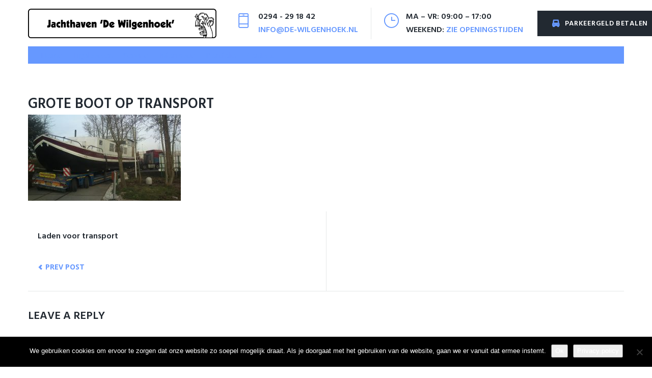

--- FILE ---
content_type: text/html; charset=UTF-8
request_url: https://www.de-wilgenhoek.nl/?attachment_id=2185
body_size: 27857
content:
<!DOCTYPE html>
<html lang="nl-NL">
<head>
<meta charset="UTF-8">
<link rel="profile" href="http://gmpg.org/xfn/11">
<link rel="pingback" href="https://www.de-wilgenhoek.nl/xmlrpc.php">

<meta name="viewport" content="width=device-width, initial-scale=1, maximum-scale=1, user-scalable=no" />
<meta name='robots' content='index, follow, max-image-preview:large, max-snippet:-1, max-video-preview:-1' />

	<!-- This site is optimized with the Yoast SEO plugin v22.6 - https://yoast.com/wordpress/plugins/seo/ -->
	<title>Grote boot op transport - Jachthaven de Wilgenhoek</title>
	<meta name="description" content="Jachthaven de Wilgenhoek is bij uitstek de haven voor ligplaatsen aan de Vinkeveense Plassen en service &amp; onderhoud aan uw boot." />
	<link rel="canonical" href="https://www.de-wilgenhoek.nl/" />
	<meta property="og:locale" content="nl_NL" />
	<meta property="og:type" content="article" />
	<meta property="og:title" content="Grote boot op transport - Jachthaven de Wilgenhoek" />
	<meta property="og:description" content="Jachthaven de Wilgenhoek is bij uitstek de haven voor ligplaatsen aan de Vinkeveense Plassen en service &amp; onderhoud aan uw boot." />
	<meta property="og:url" content="https://www.de-wilgenhoek.nl/" />
	<meta property="og:site_name" content="Jachthaven de Wilgenhoek" />
	<meta property="article:modified_time" content="2016-02-22T11:05:33+00:00" />
	<meta property="og:image" content="https://www.de-wilgenhoek.nl" />
	<meta property="og:image:width" content="2048" />
	<meta property="og:image:height" content="1152" />
	<meta property="og:image:type" content="image/jpeg" />
	<meta name="twitter:card" content="summary_large_image" />
	<script type="application/ld+json" class="yoast-schema-graph">{"@context":"https://schema.org","@graph":[{"@type":"WebPage","@id":"https://www.de-wilgenhoek.nl/","url":"https://www.de-wilgenhoek.nl/","name":"Grote boot op transport - Jachthaven de Wilgenhoek","isPartOf":{"@id":"https://www.de-wilgenhoek.nl/#website"},"primaryImageOfPage":{"@id":"https://www.de-wilgenhoek.nl/#primaryimage"},"image":{"@id":"https://www.de-wilgenhoek.nl/#primaryimage"},"thumbnailUrl":"https://www.de-wilgenhoek.nl/wp-content/uploads/2016/02/Grote-boot-op-transport.jpg","datePublished":"2016-02-22T11:04:56+00:00","dateModified":"2016-02-22T11:05:33+00:00","description":"Jachthaven de Wilgenhoek is bij uitstek de haven voor ligplaatsen aan de Vinkeveense Plassen en service & onderhoud aan uw boot.","breadcrumb":{"@id":"https://www.de-wilgenhoek.nl/#breadcrumb"},"inLanguage":"nl-NL","potentialAction":[{"@type":"ReadAction","target":["https://www.de-wilgenhoek.nl/"]}]},{"@type":"ImageObject","inLanguage":"nl-NL","@id":"https://www.de-wilgenhoek.nl/#primaryimage","url":"https://www.de-wilgenhoek.nl/wp-content/uploads/2016/02/Grote-boot-op-transport.jpg","contentUrl":"https://www.de-wilgenhoek.nl/wp-content/uploads/2016/02/Grote-boot-op-transport.jpg","width":2048,"height":1152,"caption":"Grote boot op transport"},{"@type":"BreadcrumbList","@id":"https://www.de-wilgenhoek.nl/#breadcrumb","itemListElement":[{"@type":"ListItem","position":1,"name":"Home","item":"https://www.de-wilgenhoek.nl/"},{"@type":"ListItem","position":2,"name":"Grote boot op transport"}]},{"@type":"WebSite","@id":"https://www.de-wilgenhoek.nl/#website","url":"https://www.de-wilgenhoek.nl/","name":"Jachthaven de Wilgenhoek","description":"Jachthaven Vinkeveense Plassen","potentialAction":[{"@type":"SearchAction","target":{"@type":"EntryPoint","urlTemplate":"https://www.de-wilgenhoek.nl/?s={search_term_string}"},"query-input":"required name=search_term_string"}],"inLanguage":"nl-NL"}]}</script>
	<!-- / Yoast SEO plugin. -->


<link rel='dns-prefetch' href='//fonts.googleapis.com' />
<link rel="alternate" type="application/rss+xml" title="Jachthaven de Wilgenhoek &raquo; feed" href="https://www.de-wilgenhoek.nl/feed/" />
<link rel="alternate" type="application/rss+xml" title="Jachthaven de Wilgenhoek &raquo; reactiesfeed" href="https://www.de-wilgenhoek.nl/comments/feed/" />
<link rel="alternate" type="application/rss+xml" title="Jachthaven de Wilgenhoek &raquo; Grote boot op transport reactiesfeed" href="https://www.de-wilgenhoek.nl/?attachment_id=2185/feed/" />
		<!-- This site uses the Google Analytics by ExactMetrics plugin v8.11.1 - Using Analytics tracking - https://www.exactmetrics.com/ -->
		<!-- Opmerking: ExactMetrics is momenteel niet geconfigureerd op deze site. De site eigenaar moet authenticeren met Google Analytics in de ExactMetrics instellingen scherm. -->
					<!-- No tracking code set -->
				<!-- / Google Analytics by ExactMetrics -->
		<script type="text/javascript">
window._wpemojiSettings = {"baseUrl":"https:\/\/s.w.org\/images\/core\/emoji\/14.0.0\/72x72\/","ext":".png","svgUrl":"https:\/\/s.w.org\/images\/core\/emoji\/14.0.0\/svg\/","svgExt":".svg","source":{"concatemoji":"https:\/\/www.de-wilgenhoek.nl\/wp-includes\/js\/wp-emoji-release.min.js?ver=f2bc71a2b3e7d784d109524d17af0476"}};
/*! This file is auto-generated */
!function(i,n){var o,s,e;function c(e){try{var t={supportTests:e,timestamp:(new Date).valueOf()};sessionStorage.setItem(o,JSON.stringify(t))}catch(e){}}function p(e,t,n){e.clearRect(0,0,e.canvas.width,e.canvas.height),e.fillText(t,0,0);var t=new Uint32Array(e.getImageData(0,0,e.canvas.width,e.canvas.height).data),r=(e.clearRect(0,0,e.canvas.width,e.canvas.height),e.fillText(n,0,0),new Uint32Array(e.getImageData(0,0,e.canvas.width,e.canvas.height).data));return t.every(function(e,t){return e===r[t]})}function u(e,t,n){switch(t){case"flag":return n(e,"\ud83c\udff3\ufe0f\u200d\u26a7\ufe0f","\ud83c\udff3\ufe0f\u200b\u26a7\ufe0f")?!1:!n(e,"\ud83c\uddfa\ud83c\uddf3","\ud83c\uddfa\u200b\ud83c\uddf3")&&!n(e,"\ud83c\udff4\udb40\udc67\udb40\udc62\udb40\udc65\udb40\udc6e\udb40\udc67\udb40\udc7f","\ud83c\udff4\u200b\udb40\udc67\u200b\udb40\udc62\u200b\udb40\udc65\u200b\udb40\udc6e\u200b\udb40\udc67\u200b\udb40\udc7f");case"emoji":return!n(e,"\ud83e\udef1\ud83c\udffb\u200d\ud83e\udef2\ud83c\udfff","\ud83e\udef1\ud83c\udffb\u200b\ud83e\udef2\ud83c\udfff")}return!1}function f(e,t,n){var r="undefined"!=typeof WorkerGlobalScope&&self instanceof WorkerGlobalScope?new OffscreenCanvas(300,150):i.createElement("canvas"),a=r.getContext("2d",{willReadFrequently:!0}),o=(a.textBaseline="top",a.font="600 32px Arial",{});return e.forEach(function(e){o[e]=t(a,e,n)}),o}function t(e){var t=i.createElement("script");t.src=e,t.defer=!0,i.head.appendChild(t)}"undefined"!=typeof Promise&&(o="wpEmojiSettingsSupports",s=["flag","emoji"],n.supports={everything:!0,everythingExceptFlag:!0},e=new Promise(function(e){i.addEventListener("DOMContentLoaded",e,{once:!0})}),new Promise(function(t){var n=function(){try{var e=JSON.parse(sessionStorage.getItem(o));if("object"==typeof e&&"number"==typeof e.timestamp&&(new Date).valueOf()<e.timestamp+604800&&"object"==typeof e.supportTests)return e.supportTests}catch(e){}return null}();if(!n){if("undefined"!=typeof Worker&&"undefined"!=typeof OffscreenCanvas&&"undefined"!=typeof URL&&URL.createObjectURL&&"undefined"!=typeof Blob)try{var e="postMessage("+f.toString()+"("+[JSON.stringify(s),u.toString(),p.toString()].join(",")+"));",r=new Blob([e],{type:"text/javascript"}),a=new Worker(URL.createObjectURL(r),{name:"wpTestEmojiSupports"});return void(a.onmessage=function(e){c(n=e.data),a.terminate(),t(n)})}catch(e){}c(n=f(s,u,p))}t(n)}).then(function(e){for(var t in e)n.supports[t]=e[t],n.supports.everything=n.supports.everything&&n.supports[t],"flag"!==t&&(n.supports.everythingExceptFlag=n.supports.everythingExceptFlag&&n.supports[t]);n.supports.everythingExceptFlag=n.supports.everythingExceptFlag&&!n.supports.flag,n.DOMReady=!1,n.readyCallback=function(){n.DOMReady=!0}}).then(function(){return e}).then(function(){var e;n.supports.everything||(n.readyCallback(),(e=n.source||{}).concatemoji?t(e.concatemoji):e.wpemoji&&e.twemoji&&(t(e.twemoji),t(e.wpemoji)))}))}((window,document),window._wpemojiSettings);
</script>
<style type="text/css">
img.wp-smiley,
img.emoji {
	display: inline !important;
	border: none !important;
	box-shadow: none !important;
	height: 1em !important;
	width: 1em !important;
	margin: 0 0.07em !important;
	vertical-align: -0.1em !important;
	background: none !important;
	padding: 0 !important;
}
</style>
	<link rel='stylesheet' id='cherry-testi-swiper-css' href='https://www.de-wilgenhoek.nl/wp-content/plugins/cherry-testi/includes/swiper/css/swiper.min.css?ver=4.3.5' type='text/css' media='all' />
<link rel='stylesheet' id='cherry-testi-css' href='https://www.de-wilgenhoek.nl/wp-content/plugins/cherry-testi/public/assets/css/style.css?ver=1.1.3' type='text/css' media='all' />
<link rel='stylesheet' id='jquery-swiper-css' href='https://www.de-wilgenhoek.nl/wp-content/themes/roaden/assets/css/swiper.min.css?ver=3.3.0' type='text/css' media='all' />
<link rel='stylesheet' id='jquery-slider-pro-css' href='https://www.de-wilgenhoek.nl/wp-content/themes/roaden/assets/css/slider-pro.min.css?ver=1.2.4' type='text/css' media='all' />
<link rel='stylesheet' id='wp-block-library-css' href='https://www.de-wilgenhoek.nl/wp-includes/css/dist/block-library/style.min.css?ver=f2bc71a2b3e7d784d109524d17af0476' type='text/css' media='all' />
<style id='classic-theme-styles-inline-css' type='text/css'>
/*! This file is auto-generated */
.wp-block-button__link{color:#fff;background-color:#32373c;border-radius:9999px;box-shadow:none;text-decoration:none;padding:calc(.667em + 2px) calc(1.333em + 2px);font-size:1.125em}.wp-block-file__button{background:#32373c;color:#fff;text-decoration:none}
</style>
<style id='global-styles-inline-css' type='text/css'>
body{--wp--preset--color--black: #000000;--wp--preset--color--cyan-bluish-gray: #abb8c3;--wp--preset--color--white: #ffffff;--wp--preset--color--pale-pink: #f78da7;--wp--preset--color--vivid-red: #cf2e2e;--wp--preset--color--luminous-vivid-orange: #ff6900;--wp--preset--color--luminous-vivid-amber: #fcb900;--wp--preset--color--light-green-cyan: #7bdcb5;--wp--preset--color--vivid-green-cyan: #00d084;--wp--preset--color--pale-cyan-blue: #8ed1fc;--wp--preset--color--vivid-cyan-blue: #0693e3;--wp--preset--color--vivid-purple: #9b51e0;--wp--preset--gradient--vivid-cyan-blue-to-vivid-purple: linear-gradient(135deg,rgba(6,147,227,1) 0%,rgb(155,81,224) 100%);--wp--preset--gradient--light-green-cyan-to-vivid-green-cyan: linear-gradient(135deg,rgb(122,220,180) 0%,rgb(0,208,130) 100%);--wp--preset--gradient--luminous-vivid-amber-to-luminous-vivid-orange: linear-gradient(135deg,rgba(252,185,0,1) 0%,rgba(255,105,0,1) 100%);--wp--preset--gradient--luminous-vivid-orange-to-vivid-red: linear-gradient(135deg,rgba(255,105,0,1) 0%,rgb(207,46,46) 100%);--wp--preset--gradient--very-light-gray-to-cyan-bluish-gray: linear-gradient(135deg,rgb(238,238,238) 0%,rgb(169,184,195) 100%);--wp--preset--gradient--cool-to-warm-spectrum: linear-gradient(135deg,rgb(74,234,220) 0%,rgb(151,120,209) 20%,rgb(207,42,186) 40%,rgb(238,44,130) 60%,rgb(251,105,98) 80%,rgb(254,248,76) 100%);--wp--preset--gradient--blush-light-purple: linear-gradient(135deg,rgb(255,206,236) 0%,rgb(152,150,240) 100%);--wp--preset--gradient--blush-bordeaux: linear-gradient(135deg,rgb(254,205,165) 0%,rgb(254,45,45) 50%,rgb(107,0,62) 100%);--wp--preset--gradient--luminous-dusk: linear-gradient(135deg,rgb(255,203,112) 0%,rgb(199,81,192) 50%,rgb(65,88,208) 100%);--wp--preset--gradient--pale-ocean: linear-gradient(135deg,rgb(255,245,203) 0%,rgb(182,227,212) 50%,rgb(51,167,181) 100%);--wp--preset--gradient--electric-grass: linear-gradient(135deg,rgb(202,248,128) 0%,rgb(113,206,126) 100%);--wp--preset--gradient--midnight: linear-gradient(135deg,rgb(2,3,129) 0%,rgb(40,116,252) 100%);--wp--preset--font-size--small: 13px;--wp--preset--font-size--medium: 20px;--wp--preset--font-size--large: 36px;--wp--preset--font-size--x-large: 42px;--wp--preset--spacing--20: 0.44rem;--wp--preset--spacing--30: 0.67rem;--wp--preset--spacing--40: 1rem;--wp--preset--spacing--50: 1.5rem;--wp--preset--spacing--60: 2.25rem;--wp--preset--spacing--70: 3.38rem;--wp--preset--spacing--80: 5.06rem;--wp--preset--shadow--natural: 6px 6px 9px rgba(0, 0, 0, 0.2);--wp--preset--shadow--deep: 12px 12px 50px rgba(0, 0, 0, 0.4);--wp--preset--shadow--sharp: 6px 6px 0px rgba(0, 0, 0, 0.2);--wp--preset--shadow--outlined: 6px 6px 0px -3px rgba(255, 255, 255, 1), 6px 6px rgba(0, 0, 0, 1);--wp--preset--shadow--crisp: 6px 6px 0px rgba(0, 0, 0, 1);}:where(.is-layout-flex){gap: 0.5em;}:where(.is-layout-grid){gap: 0.5em;}body .is-layout-flow > .alignleft{float: left;margin-inline-start: 0;margin-inline-end: 2em;}body .is-layout-flow > .alignright{float: right;margin-inline-start: 2em;margin-inline-end: 0;}body .is-layout-flow > .aligncenter{margin-left: auto !important;margin-right: auto !important;}body .is-layout-constrained > .alignleft{float: left;margin-inline-start: 0;margin-inline-end: 2em;}body .is-layout-constrained > .alignright{float: right;margin-inline-start: 2em;margin-inline-end: 0;}body .is-layout-constrained > .aligncenter{margin-left: auto !important;margin-right: auto !important;}body .is-layout-constrained > :where(:not(.alignleft):not(.alignright):not(.alignfull)){max-width: var(--wp--style--global--content-size);margin-left: auto !important;margin-right: auto !important;}body .is-layout-constrained > .alignwide{max-width: var(--wp--style--global--wide-size);}body .is-layout-flex{display: flex;}body .is-layout-flex{flex-wrap: wrap;align-items: center;}body .is-layout-flex > *{margin: 0;}body .is-layout-grid{display: grid;}body .is-layout-grid > *{margin: 0;}:where(.wp-block-columns.is-layout-flex){gap: 2em;}:where(.wp-block-columns.is-layout-grid){gap: 2em;}:where(.wp-block-post-template.is-layout-flex){gap: 1.25em;}:where(.wp-block-post-template.is-layout-grid){gap: 1.25em;}.has-black-color{color: var(--wp--preset--color--black) !important;}.has-cyan-bluish-gray-color{color: var(--wp--preset--color--cyan-bluish-gray) !important;}.has-white-color{color: var(--wp--preset--color--white) !important;}.has-pale-pink-color{color: var(--wp--preset--color--pale-pink) !important;}.has-vivid-red-color{color: var(--wp--preset--color--vivid-red) !important;}.has-luminous-vivid-orange-color{color: var(--wp--preset--color--luminous-vivid-orange) !important;}.has-luminous-vivid-amber-color{color: var(--wp--preset--color--luminous-vivid-amber) !important;}.has-light-green-cyan-color{color: var(--wp--preset--color--light-green-cyan) !important;}.has-vivid-green-cyan-color{color: var(--wp--preset--color--vivid-green-cyan) !important;}.has-pale-cyan-blue-color{color: var(--wp--preset--color--pale-cyan-blue) !important;}.has-vivid-cyan-blue-color{color: var(--wp--preset--color--vivid-cyan-blue) !important;}.has-vivid-purple-color{color: var(--wp--preset--color--vivid-purple) !important;}.has-black-background-color{background-color: var(--wp--preset--color--black) !important;}.has-cyan-bluish-gray-background-color{background-color: var(--wp--preset--color--cyan-bluish-gray) !important;}.has-white-background-color{background-color: var(--wp--preset--color--white) !important;}.has-pale-pink-background-color{background-color: var(--wp--preset--color--pale-pink) !important;}.has-vivid-red-background-color{background-color: var(--wp--preset--color--vivid-red) !important;}.has-luminous-vivid-orange-background-color{background-color: var(--wp--preset--color--luminous-vivid-orange) !important;}.has-luminous-vivid-amber-background-color{background-color: var(--wp--preset--color--luminous-vivid-amber) !important;}.has-light-green-cyan-background-color{background-color: var(--wp--preset--color--light-green-cyan) !important;}.has-vivid-green-cyan-background-color{background-color: var(--wp--preset--color--vivid-green-cyan) !important;}.has-pale-cyan-blue-background-color{background-color: var(--wp--preset--color--pale-cyan-blue) !important;}.has-vivid-cyan-blue-background-color{background-color: var(--wp--preset--color--vivid-cyan-blue) !important;}.has-vivid-purple-background-color{background-color: var(--wp--preset--color--vivid-purple) !important;}.has-black-border-color{border-color: var(--wp--preset--color--black) !important;}.has-cyan-bluish-gray-border-color{border-color: var(--wp--preset--color--cyan-bluish-gray) !important;}.has-white-border-color{border-color: var(--wp--preset--color--white) !important;}.has-pale-pink-border-color{border-color: var(--wp--preset--color--pale-pink) !important;}.has-vivid-red-border-color{border-color: var(--wp--preset--color--vivid-red) !important;}.has-luminous-vivid-orange-border-color{border-color: var(--wp--preset--color--luminous-vivid-orange) !important;}.has-luminous-vivid-amber-border-color{border-color: var(--wp--preset--color--luminous-vivid-amber) !important;}.has-light-green-cyan-border-color{border-color: var(--wp--preset--color--light-green-cyan) !important;}.has-vivid-green-cyan-border-color{border-color: var(--wp--preset--color--vivid-green-cyan) !important;}.has-pale-cyan-blue-border-color{border-color: var(--wp--preset--color--pale-cyan-blue) !important;}.has-vivid-cyan-blue-border-color{border-color: var(--wp--preset--color--vivid-cyan-blue) !important;}.has-vivid-purple-border-color{border-color: var(--wp--preset--color--vivid-purple) !important;}.has-vivid-cyan-blue-to-vivid-purple-gradient-background{background: var(--wp--preset--gradient--vivid-cyan-blue-to-vivid-purple) !important;}.has-light-green-cyan-to-vivid-green-cyan-gradient-background{background: var(--wp--preset--gradient--light-green-cyan-to-vivid-green-cyan) !important;}.has-luminous-vivid-amber-to-luminous-vivid-orange-gradient-background{background: var(--wp--preset--gradient--luminous-vivid-amber-to-luminous-vivid-orange) !important;}.has-luminous-vivid-orange-to-vivid-red-gradient-background{background: var(--wp--preset--gradient--luminous-vivid-orange-to-vivid-red) !important;}.has-very-light-gray-to-cyan-bluish-gray-gradient-background{background: var(--wp--preset--gradient--very-light-gray-to-cyan-bluish-gray) !important;}.has-cool-to-warm-spectrum-gradient-background{background: var(--wp--preset--gradient--cool-to-warm-spectrum) !important;}.has-blush-light-purple-gradient-background{background: var(--wp--preset--gradient--blush-light-purple) !important;}.has-blush-bordeaux-gradient-background{background: var(--wp--preset--gradient--blush-bordeaux) !important;}.has-luminous-dusk-gradient-background{background: var(--wp--preset--gradient--luminous-dusk) !important;}.has-pale-ocean-gradient-background{background: var(--wp--preset--gradient--pale-ocean) !important;}.has-electric-grass-gradient-background{background: var(--wp--preset--gradient--electric-grass) !important;}.has-midnight-gradient-background{background: var(--wp--preset--gradient--midnight) !important;}.has-small-font-size{font-size: var(--wp--preset--font-size--small) !important;}.has-medium-font-size{font-size: var(--wp--preset--font-size--medium) !important;}.has-large-font-size{font-size: var(--wp--preset--font-size--large) !important;}.has-x-large-font-size{font-size: var(--wp--preset--font-size--x-large) !important;}
.wp-block-navigation a:where(:not(.wp-element-button)){color: inherit;}
:where(.wp-block-post-template.is-layout-flex){gap: 1.25em;}:where(.wp-block-post-template.is-layout-grid){gap: 1.25em;}
:where(.wp-block-columns.is-layout-flex){gap: 2em;}:where(.wp-block-columns.is-layout-grid){gap: 2em;}
.wp-block-pullquote{font-size: 1.5em;line-height: 1.6;}
</style>
<link rel='stylesheet' id='cherry-services-css' href='https://www.de-wilgenhoek.nl/wp-content/plugins/cherry-services-list/public/assets/css/cherry-services.css?ver=1.4.7' type='text/css' media='all' />
<link rel='stylesheet' id='cherry-services-theme-css' href='https://www.de-wilgenhoek.nl/wp-content/plugins/cherry-services-list/public/assets/css/cherry-services-theme.css?ver=1.4.7' type='text/css' media='all' />
<link rel='stylesheet' id='font-awesome-css' href='https://www.de-wilgenhoek.nl/wp-content/plugins/elementor/assets/lib/font-awesome/css/font-awesome.min.css?ver=4.7.0' type='text/css' media='all' />
<link rel='stylesheet' id='contact-form-7-css' href='https://www.de-wilgenhoek.nl/wp-content/plugins/contact-form-7/includes/css/styles.css?ver=5.9.8' type='text/css' media='all' />
<link rel='stylesheet' id='cookie-notice-front-css' href='https://www.de-wilgenhoek.nl/wp-content/plugins/cookie-notice/css/front.min.css?ver=2.5.11' type='text/css' media='all' />
<link rel='stylesheet' id='wppopups-base-css' href='https://www.de-wilgenhoek.nl/wp-content/plugins/wp-popups-lite/src/assets/css/wppopups-base.css?ver=2.2.0.3' type='text/css' media='all' />
<link rel='stylesheet' id='slider-pro-css' href='https://www.de-wilgenhoek.nl/wp-content/plugins/cherry-projects/public/assets/css/slider-pro.min.css?ver=1.2.4' type='text/css' media='all' />
<link rel='stylesheet' id='dashicons-css' href='https://www.de-wilgenhoek.nl/wp-includes/css/dashicons.min.css?ver=f2bc71a2b3e7d784d109524d17af0476' type='text/css' media='all' />
<link rel='stylesheet' id='magnific-popup-css' href='https://www.de-wilgenhoek.nl/wp-content/themes/roaden/assets/css/magnific-popup.min.css?ver=1.1.0' type='text/css' media='all' />
<link rel='stylesheet' id='cherry-projects-styles-css' href='https://www.de-wilgenhoek.nl/wp-content/plugins/cherry-projects/public/assets/css/styles.css?ver=1.2.15' type='text/css' media='all' />
<link rel='stylesheet' id='cherry-google-fonts-roaden-css' href='//fonts.googleapis.com/css?family=Open+Sans%3A400%2C700%7CHind%3A600%7CMontserrat%3A600&#038;subset=latin&#038;ver=f2bc71a2b3e7d784d109524d17af0476' type='text/css' media='all' />
<link rel='stylesheet' id='jet-menu-public-styles-css' href='https://www.de-wilgenhoek.nl/wp-content/plugins/jet-menu/assets/public/css/public.css?ver=2.4.18' type='text/css' media='all' />
<link rel='stylesheet' id='jet-menu-1490-css' href='https://www.de-wilgenhoek.nl/wp-content/uploads/jet-menu/jet-menu-1490.css?ver=1587920009' type='text/css' media='all' />
<link rel='stylesheet' id='nucleo-outline-css' href='https://www.de-wilgenhoek.nl/wp-content/themes/roaden/assets/css/nucleo-outline.css?ver=1.0.0' type='text/css' media='all' />
<link rel='stylesheet' id='nucleo-mini-css' href='https://www.de-wilgenhoek.nl/wp-content/themes/roaden/assets/css/nucleo-mini.css?ver=1.0.0' type='text/css' media='all' />
<link rel='stylesheet' id='roaden-theme-style-css' href='https://www.de-wilgenhoek.nl/wp-content/themes/roaden/style.css?ver=1.1.1' type='text/css' media='all' />
<style id='roaden-theme-style-inline-css' type='text/css'>
/* #Typography */html {font-size: 93%;}body {font-style: normal;font-weight: 400;font-size: 15px;line-height: 1.643;font-family: 'Open Sans', sans-serif;letter-spacing: 0em;text-align: left;color: #5f656d;}h1,.h1-style {font-style: normal;font-weight: 600;font-size: 36px;line-height: 1.19;font-family: Hind, sans-serif;letter-spacing: 0em;text-align: inherit;color: #222931;}h2,.h2-style {font-style: normal;font-weight: 600;font-size: 28px;line-height: 1.3;font-family: Hind, sans-serif;letter-spacing: 0em;text-align: inherit;color: #222931;}h3,.h3-style {font-style: normal;font-weight: 600;font-size: 26px;line-height: 1.344;font-family: Hind, sans-serif;letter-spacing: 0em;text-align: inherit;color: #6698ff;}h4,.h4-style {font-style: normal;font-weight: 600;font-size: 28px;line-height: 1.45;font-family: Hind, sans-serif;letter-spacing: 0em;text-align: inherit;color: #222931;}h5,.h5-style {font-style: normal;font-weight: 600;font-size: 22px;line-height: 1.44;font-family: Hind, sans-serif;letter-spacing: 0em;text-align: inherit;color: #222931;}h6,.h6-style {font-style: normal;font-weight: 600;font-size: 16px;line-height: 1.44;font-family: Hind, sans-serif;letter-spacing: 0em;text-align: inherit;color: #222931;}@media (min-width: 1200px) {h1,.h1-style { font-size: 60px; }h2,.h2-style { font-size: 46px; }h3,.h3-style { font-size: 34px; }}a,h1 a:hover,h2 a:hover,h3 a:hover,h4 a:hover,h5 a:hover,h6 a:hover { color: #6698ff; }a:hover { color: #222931; }/* #Invert Color Scheme */.invert { color: #ffffff; }.invert h1 { color: #ffffff; }.invert h2 { color: #ffffff; }.invert h3 { color: #ffffff; }.invert h4 { color: #ffffff; }.invert h5 { color: #ffffff; }.invert h6 { color: #ffffff; }.invert a{ color: #ffffff; }.invert a:hover { color: #ffffff; }a[href*="mailto:"] { color: #6698ff; }a[href*="mailto:"]:hover { color: #222931; }a[href*="tel:"], a[href*="callto:"] { color: #5f656d; }a[href*="tel:"]:hover, a[href*="callto:"]:hover { color: #6698ff; }/* #Layout */@media (min-width: 1200px) {.site .container {max-width: 1200px;}}/* #Pages */.not-found .page-title,.error-404 .page-content h1 {color: #6698ff;}.invert.error-404 .page-content h2{ color: #ffffff; }/* #404 page */body.error404 .site-content {background-color: #ffffff;}/* #Elements */blockquote {font-style: normal;font-weight: 600;font-size: 22px;line-height: 1.44;font-family: Hind, sans-serif;color: #222931;background-color: #f5f6f6;}.invert blockquote {color: #ffffff;}blockquote:before {color: #6698ff;}blockquote cite {font-style: normal;font-weight: 700;font-size: 15px;line-height: 1.643;font-family: 'Open Sans', sans-serif;letter-spacing: 0em;}blockquote cite em {font-weight: 400;}blockquote cite,blockquote cite a {color: #6698ff;}code {color: #ffffff;background-color: #222931;font-family: 'Open Sans', sans-serif;}.single-post .post > .entry-content > p:first-of-type:first-letter,.dropcaps {background-color: #6698ff;color: #ffffff;font-family: Hind, sans-serif;}hr {background-color: #e6e8e8;}/* List */.hentry ol >li:before,.hentry ul:not([class]) > li:before,.comment-content ol >li:before,.comment-content ul:not([class]) > li:before {color: #6698ff;}.hentry ul:not([class]) > li:before,.comment-content ul:not([class]) > li:before {background-color: #6698ff;}.hentry ul:not([class]) > li > ul > li:before,.comment-content ul:not([class]) > li > ul > li:before {background-color: #5f656d;}.hentry ul:not([class]) > li > ul > li > ul > li:before,.comment-content ul:not([class]) > li> li > ul> ul > li:before {background-color: #cecfd0;}.hentry ol > li > ol > li:before,.comment-content ol >li > ol > li:before {color: #5f656d;}.hentry ol > li > ol > li > ol > li:before,.comment-content ol > li > ol > li > ol > li:before{color: #cecfd0;}dl {font-family: Hind, sans-serif;}/* Page preloader */.preloader_wrap svg g {fill: #6698ff;}/* #ToTop button */#toTop {color: #ffffff;background-color: #6698ff;}#toTop span {font-family: Hind, sans-serif;font-weight: 600;}#toTop:hover {background-color: #222931;}/* #Header */.header-container {background-color: ;background-repeat: no-repeat;background-attachment: scroll;background-size: cover;;background-position: center;}.site-header.style-4 .header-nav-wrapper:before {background-color: #6698ff;}.site-header.style-1 .header-container_wrap > :not(:first-child),.site-header.style-2 .header-nav-wrapper,.site-header.style-3 .header-container__flex-wrap,.site-header.style-4 .header-components__contact-button,.site-header.style-5 .header-components__contact-button {border-color: #cecfd0;}.site-header.style-1.transparent .header-container_wrap > :not(:first-child),.site-header.style-2.transparent .header-nav-wrapper,.site-header.style-3.transparent .header-container__flex-wrap,.site-header.style-5.transparent .header-components__contact-button {border-color: rgba(255,255,255,0.2);}/* ##Logo */.site-logo--text {font-style: normal;font-weight: 600;font-size: 24px;font-family: Montserrat, sans-serif;}.site-logo__link,.site-logo__link:hover {color: #848a90;}.invert .site-description {color: #ffffff;}.header-btn.btn-accent-2 i {color: #6698ff;}.header-btn.btn-accent-2:hover i {color: #ffffff;}/* ##Top Panel */.top-panel {background-color: #f5f6f6;}/* ##Invert Header Style*/.invert.top-panel,.invert.header-container {color: #5f656d;}/* #Form buttons */form button,form input[type='button'],form input[type='reset'],form input[type='submit'] {font-weight: 600;font-size: 13px;font-family: Hind, sans-serif;}/* #Fields */input[type='text'],input[type='email'],input[type='url'],input[type='password'],input[type='search'],input[type='number'],input[type='tel'],input[type='range'],input[type='date'],input[type='month'],input[type='week'],input[type='time'],input[type='datetime'],input[type='datetime-local'],input[type='color'],select,textarea,.wpcf7 .wpcf7-form-control-wrap[class*="file-"] {background-color: #f5f6f6;color: #848a90;box-shadow: inset 0 0 0 1px #f5f6f6;}.header-search .cherry-search-wrapper input[type='search'] {color: #5f656d;}.error404 input[type='search'] {background-color: #ffffff;}input[type='text']:focus,input[type='email']:focus,input[type='url']:focus,input[type='password']:focus,input[type='search']:focus,input[type='number']:focus,input[type='tel']:focus,input[type='range']:focus,input[type='date']:focus,input[type='month']:focus,input[type='week']:focus,input[type='time']:focus,input[type='datetime']:focus,input[type='datetime-local']:focus,input[type='color']:focus,select:focus,textarea:focus {border-color: #f5f6f6;box-shadow: inset 0 0 0 1px #f5f6f6;}select {color: #5f656d;}/* #Search Form */.search-form__field {color: #5f656d;}.search-form__toggle,.site-header .search-form__input-wrap::before {color: #848a90;}.site-header .search-form .search-form__submit,.site-header .invert .search-form .search-form__submit:hover {color: #6698ff;}@media (min-width: 600px) {.site-header .search-form .search-form__submit:hover,.site-header.style-5 .search-form .search-form__submit:hover {color: #222931;}}.search-form__close {color: #f5f6f6;}.invert .search-form__toggle:not(:hover),.invert .search-form__close:not(:hover),.site-header .invert .search-form__input-wrap::before,.site-header .invert .search-form .search-form__submit:not(:hover) {color: #ffffff;}.search-form__toggle:hover,.search-form__close:hover {color: #6698ff;}.invert .search-form__toggle:hover,.invert .search-form__close:hover {color: #6698ff;}.search-form__close:hover,.search-form__toggle:hover{color: #222931;}.transparent .invert .search-form__close:hover {color: #ffffff;}@media (min-width: 768px) {.invert .search-form__toggle:hover,.invert .search-form__close:hover {color: #222931;}}.widget_search .search-form__submit,.widget_search .search-form__submit.btn {color: #222931;}.widget_search .search-form__submit:hover,.widget_search .search-form__submit.btn:hover {color: #6698ff;}.invert .search-form__field {color: #ffffff;}/* #Comment, Contact, Password Forms */[class^="comment-form-"] i {color: #cecfd0;}.wpcf7-submit,.post-password-form label + input {color: #ffffff;background-color: #6698ff;}.wpcf7-submit.btn-accent-2 {color: #ffffff;background-color: #222931;}.wpcf7-submit:hover,.post-password-form label + input:hover {background-color: #222931;}.wpcf7-submit.btn-accent-2:hover {color: #ffffff;background-color: #6698ff;}.wpcf7-submit:active,.post-password-form label + input:active {background-color: rgb(9,16,24);}.wpcf7-submit.btn-accent-2:active {background-color: rgb(77,127,230);}.input-with-icon > i {color: #6698ff;}.invert ::-webkit-input-placeholder { color: #ffffff; }.invert ::-moz-placeholder{ color: #ffffff; }.invert :-moz-placeholder{ color: #ffffff; }.invert :-ms-input-placeholder{ color: #ffffff; }.wpcf7 .wpcf7-not-valid:focus::-webkit-input-placeholder { color: #5f656d; }.wpcf7 .wpcf7-not-valid:focus::-moz-placeholder{ color: #5f656d; }.wpcf7 .wpcf7-not-valid:focus:-moz-placeholder{ color: #5f656d; }.wpcf7 .wpcf7-not-valid:focus:-ms-input-placeholder{ color: #5f656d; }.wpcf7 input[type='date'].wpcf7-not-valid:focus{ color: #5f656d; }.social-list a {color: #5f656d;}.share-btns__link {color: #222931;}.share-btns__link:hover,.social-list a:hover {color: #6698ff;}.invert .social-list a {color: rgb(255,255,255);}.invert .share-btns__link:hover,.invert .social-list a:hover {color: #6698ff;}/* #Menus */.footer-menu {font-family: Hind, sans-serif;font-size: 14px;}@media (min-width: 600px) {.main-navigation .menu > li > a,.main-navigation .jet-menu>.jet-menu-item>a{font-style: normal;font-weight: 600;font-size: 14px;line-height: 1.643;font-family: Hind, sans-serif;letter-spacing: 0.04em;text-transform: uppercase;}}/* #Main Menu */.main-navigation .menu > li > a {color: #222931;}.main-navigation .menu > li > a:hover,.main-navigation .menu > li.menu-hover > a,.main-navigation .menu > li.tm-mega-menu-hover > a,.main-navigation .menu > li.current_page_item > a,.main-navigation .menu > li.current_page_ancestor > a,.main-navigation .menu > li.current-menu-item > a,.main-navigation .menu > li.current-menu-ancestor > a {color: #6698ff;}.main-navigation .menu .menu-item-has-children > a:after {color: #5f656d;}.invert .main-navigation .menu > li > a,.invert .main-navigation .menu > .menu-item-has-children > a:after {color: #ffffff;}@media (min-width: 600px) {.invert .main-navigation .menu > li > a:hover,.invert .main-navigation .menu > li.menu-hover > a,.invert .main-navigation .menu > li.tm-mega-menu-hover > a,.invert .main-navigation .menu > li.current_page_item > a,.invert .main-navigation .menu > li.current_page_ancestor > a,.invert .main-navigation .menu > li.current-menu-item > a,.invert .main-navigation .menu > li.current-menu-ancestor > a {color: #ffffff;}.site-header.style-4 .invert .main-navigation.main-menu-style-1 .menu > li > a:hover,.site-header.style-4 .invert .main-navigation.main-menu-style-1 .menu > li.menu-hover > a,.site-header.style-4 .invert .main-navigation.main-menu-style-1 .menu > li.tm-mega-menu-hover > a,.site-header.style-4 .invert .main-navigation.main-menu-style-1 .menu > li.current_page_item > a,.site-header.style-4 .invert .main-navigation.main-menu-style-1 .menu > li.current_page_ancestor > a,.site-header.style-4 .invert .main-navigation.main-menu-style-1 .menu > li.current-menu-item > a,.site-header.style-4 .invert .main-navigation.main-menu-style-1 .menu > li.current-menu-ancestor > a {color: #ffffff;background-color: #222931;}.main-navigation.main-menu-style-2 .menu > li > a:hover,.main-navigation.main-menu-style-2 .menu > li.menu-hover > a,.main-navigation.main-menu-style-2 .menu > li.tm-mega-menu-hover > a,.main-navigation.main-menu-style-2 .menu > li.current_page_item > a,.main-navigation.main-menu-style-2 .menu > li.current_page_ancestor > a,.main-navigation.main-menu-style-2 .menu > li.current-menu-item > a,.main-navigation.main-menu-style-2 .menu > li.current-menu-ancestor > a {color: #ffffff;background-color: #222931;}}.main-navigation .sub-menu {background-color: ;}.main-navigation .sub-menu a {color: #5f656d;}.invert .main-navigation .sub-menu a {color: #848a90;}.main-navigation .sub-menu a:hover,.main-navigation .sub-menu li.menu-hover > a,.main-navigation .sub-menu li.tm-mega-menu-hover > a,.main-navigation .sub-menu li.current_page_item > a,.main-navigation .sub-menu li.current_page_ancestor > a,.main-navigation .sub-menu li.current-menu-item > a,.main-navigation .sub-menu li.current-menu-ancestor > a {color: #ffffff;background-color: #6698ff;}.main-navigation .sub-menu li:hover.menu-item-has-children > a:after,.main-navigation .sub-menu li.menu-hover.menu-item-has-children > a:after,.main-navigation .sub-menu li.current_page_item > a:after {color: #ffffff;}@media (min-width: 600px) {.invert .main-navigation .sub-menu, .invert .main-navigation ul.jet-sub-menu {background-color: #222931;}}/* #Vertical-Mobile menu */#site-navigation.main-navigation.vertical-menu ul.menu li a,#site-navigation.main-navigation.mobile-menu ul.menu li a,#site-navigation.main-navigation.vertical-menu .navigation-button i,#site-navigation.main-navigation.mobile-menu ul.menu .sub-menu li a:hover,#site-navigation.main-navigation.mobile-menu ul.menu .sub-menu li.current_page_item > a,#site-navigation.main-navigation.mobile-menu ul.menu .sub-menu li.current-menu-item > a {color: #ffffff;}#site-navigation.main-navigation.mobile-menu ul.menu li a:hover,#site-navigation.main-navigation.mobile-menu ul.menu li.current_page_item > a,#site-navigation.main-navigation.mobile-menu ul.menu li.current-menu-item > a,#site-navigation.main-navigation.vertical-menu ul.menu li a:hover,#site-navigation.main-navigation.vertical-menu ul.menu li.tm-mega-menu-hover > a,#site-navigation.main-navigation.vertical-menu ul.menu li.current_page_item > a,#site-navigation.main-navigation.vertical-menu ul.menu li.current-menu-item > a,#site-navigation.main-navigation.vertical-menu ul.menu .menu-item-has-children a:after,#site-navigation.main-navigation.mobile-menu ul.menu li a .sub-menu-toggle,#site-navigation.main-navigation.vertical-menu .navigation-button .navigation-button__text,#site-navigation.main-navigation.vertical-menu .navigation-button:hover i {color: #6698ff;}/* ##Menu toggle */.menu-toggle .menu-toggle-inner {background-color: #848a90;}.invert .menu-toggle:not(:hover) .menu-toggle-inner {background-color: #ffffff;}.menu-toggle:hover .menu-toggle-inner {background-color: #6698ff;}/* ##Menu-item desc */.menu-item__desc {color: #5f656d;}/* #Footer Menu */.footer-menu a {color: #222931;}.footer-menu a:hover,.footer-menu li.current-menu-item a,.footer-menu li.current_page_item a {color: #6698ff;}.invert .footer-menu a {color: #ffffff;}.invert.first-row-regular .footer-menu a {color: #222931;}.invert .footer-menu a:hover,.invert .footer-menu li.current-menu-item a,.invert .footer-menu li.current_page_item a {color: #6698ff;}.invert.first-row-regular .footer-menu a:hover,.invert.first-row-regular .footer-menu li.current-menu-item a,.invert.first-row-regular .footer-menu li.current_page_item a {color: #6698ff;}/* #Top Menu */.invert .top-panel__menu .menu-item a {color: #ffffff;}.invert .top-panel__menu .menu-item a:hover,.invert .top-panel__menu .menu-item.current-menu-item a,.invert .top-panel__menu .menu-item.current_page_item a {color: #ffffff;}/* #Post */.hentry {border-color: #e6e8e8;}.posts-list__item-content,.posts-list--search .posts-list__item {border-color: #cecfd0;}/* #Sidebar *//* #Sticky label */.sticky__label {background-color: #222931;color: #ffffff;}.posts-list--default-fullwidth-image .posts-list__item:hover .sticky__label,.posts-list--masonry .posts-list__item:hover .sticky__label,.posts-list--grid .posts-list__item:hover .sticky__label,.posts-list--vertical-justify .posts-list__item:hover .sticky__label {background-color: #222931;}/* #Entry Meta */.entry-meta,.entry-meta-container,.posted-by,.cherry-trend-views,.cherry-trend-rating,.post__date,.post__comments {font-style: normal;font-weight: 400;font-size: 13px;line-height: 1.75;font-family: 'Open Sans', sans-serif;letter-spacing: 0em;}.post__cats {font-style: normal;font-weight: 600;font-size: 14px;line-height: 1.643;font-family: Hind, sans-serif;}.post__date i, .post__comments i, .post__tags i,.cherry-trend-views__count:before {color: #cecfd0;}.posted-by a:hover,.post__date a{ color: #5f656d; }.posted-by a { color: #6698ff; }.invert .posted-by a { color: #ffffff; }.invert .post__date a,.invert .post__comments a{ color: #ffffff; }.invert .posted-by a:hover,.invert .post__date a:hover,.invert .post__comments a:hover { color: #ffffff; }.post__cats a {color: #ffffff;background-color: #6698ff;}.post__tags a {color: #6698ff;}.post__comments a,.cherry-trend-views__count,.posted-by {color: #5f656d;}.post__cats a:hover {color: #ffffff;background-color: #222931;}.post__tags a:hover {color: #222931;}.post__comments a:hover,.post__date a:hover {color: #6698ff;}.invert .post__tags a,.invert .post__comments a {color: #ffffff;}.posts-list .post__button.btn__icon i {color: #6698ff;}.posts-list .post__button.btn__icon:hover i {color: #ffffff;}.invert .post__tags a:hover,.invert .post__comments a:hover {color: #ffffff;}.single-post__full-width-section .post__cats a:not(:hover) { color: #6698ff; }.invert .post__comments i {color: #ffffff; }/* #Post Format */.format-audio .post-featured-content,.format-quote .post-featured-content,.single-post .mejs-container-wrapper {background-color: #6698ff;}.format-link .post-featured-content {background-color: #f5f6f6;}.post-format-quote,.post-format-quote a:not(:hover) {color: #ffffff;background-color: #6698ff;}.post-format-quote cite a:not(:hover),.post-format-quote cite {color: #ffffff;}.post-featured-content .post-format-link {color: #6698ff;}.post-featured-content .post-format-link:hover,.post-format-link:before {color: #222931;}/* #Single posts */.single-post .site-main > :not(.post),.single-post .site-main .comments-area .comments-title {border-color: #e6e8e8;}.single-post__full-width-section.invert {color: #ffffff;}/* #Comments */.comment-list > .comment + .comment,.comment-list > .comment + .pingback,.comment-list > .pingback + .comment,.comment-list > .pingback + .pingback,.comment-list .children > .comment,.comment-respond,.comment-list .comment-respond {border-color: #e6e8e8;}.comment-form .label-text {}.comment-metadata {font-style: normal;font-weight: 400;font-size: 13px;line-height: 1.75;font-family: 'Open Sans', sans-serif;}.comment-metadata .url {color: #222931;}.comment-metadata .url:after,.comment-metadata .url:hover {color: #6698ff;}.comment .comment-date__link:hover {color: #6698ff;}.comment-reply-link {font-family: Hind, sans-serif;}.reqired_icon {color: #6698ff;}#cancel-comment-reply-link {color: #6698ff;line-height: calc(1.44 * 16px);}#cancel-comment-reply-link:hover {color: #222931;}/* comment */.comment-content-wrap__head {border-color: #e6e8e8;}/* author bio */.post-author-bio .post-author__holder {background-color: #f5f6f6;}/* Audio list *//*temp*/.wp-playlist.wp-audio-playlist.wp-playlist-light {border-color: #e6e8e8;}.wp-playlist.wp-audio-playlist.wp-playlist-light .wp-playlist-caption {color: #5f656d;}.wp-playlist.wp-audio-playlist .wp-playlist-current-item .wp-playlist-caption .wp-playlist-item-title{font-style: normal;font-weight: 600;font-size: 16px;line-height: 1.44;font-family: Hind, sans-serif;letter-spacing: 0em;color: #222931;}.wp-playlist.wp-audio-playlist.wp-playlist-dark .wp-playlist-current-item .wp-playlist-caption .wp-playlist-item-title{color: #ffffff;}/* #wp-video */.mejs-video .mejs-overlay-button:before {color: #ffffff;}.mejs-video .mejs-overlay-button:hover:after {color: #6698ff;border-color: #6698ff;background: #222931;}.mejs-video .mejs-overlay-button:hover:before {color: #6698ff;}/* #Paginations */.pagination {border-color: #e6e8e8;}.site-content .page-links a,#content .nav-links .page-numbers,.tm-pg_front_gallery-navigation .tm_pg_nav-links a.tm_pg_page-numbers {color: #222931;border-color: #e6e8e8;font-style: normal;font-weight: 600;font-size: 14px;font-family: Hind, sans-serif;letter-spacing: 0em;}.site-content .page-links a:hover,.site-content .page-links > .page-links__item,#content .nav-links a.page-numbers:not(.next):not(.prev):hover,#content .nav-links .page-numbers.current,.tm-pg_front_gallery-navigation .tm_pg_nav-links a.tm_pg_page-numbers:not(.current):not(.next):not(.prev):hover,.tm-pg_front_gallery-navigation .tm_pg_nav-links a.tm_pg_page-numbers.current {color: #6698ff;border-color: #e6e8e8;}#content .nav-links .page-numbers.next,#content .nav-links .page-numbers.prev,.tm-pg_front_gallery-navigation .tm_pg_nav-links a.tm_pg_page-numbers.next,.tm-pg_front_gallery-navigation .tm_pg_nav-links a.tm_pg_page-numbers.prev {color: #222931;font-style: normal;font-weight: 600;font-size: 14px;font-family: Hind, sans-serif;letter-spacing: 0em;}#content .nav-links .page-numbers.next:hover,#content .nav-links .page-numbers.prev:hover,.tm-pg_front_gallery-navigation .tm_pg_nav-links a.tm_pg_page-numbers.next:hover,.tm-pg_front_gallery-navigation .tm_pg_nav-links a.tm_pg_page-numbers.prev:hover {color: #6698ff;}#content .nav-links .page-numbers.next i,#content .nav-links .page-numbers.prev i,.tm-pg_front_gallery-navigation .tm_pg_nav-links a.tm_pg_page-numbers.next i,.tm-pg_front_gallery-navigation .tm_pg_nav-links a.tm_pg_page-numbers.prev i {color: #6698ff;}#content .nav-links .page-numbers.next:hover i,#content .nav-links .page-numbers.prev:hover i,.tm-pg_front_gallery-navigation .tm_pg_nav-links a.tm_pg_page-numbers.next:hover i,.tm-pg_front_gallery-navigation .tm_pg_nav-links a.tm_pg_page-numbers.prev:hover i {color: #222931;}.comment-navigation a,.posts-navigation a {font-weight: 600;font-size: 13px;font-family: Hind, sans-serif;color: #ffffff;background-color: #6698ff;}.post-navigation a .meta-nav {font-style: normal;font-weight: 600;}.post-navigation a {background-color: transparent;}.post-navigation:before {background-color: #e6e8e8;}.post-navigation a:hover .post-title {color: #6698ff;}.comment-navigation a:hover,.posts-navigation a:hover,.comment-navigation .nav-text {background-color: #222931;}/* #Breadcrumbs */.breadcrumbs {background-color: #f5f6f6;}.breadcrumbs:before {background-repeat: repeat;background-attachment: scroll;background-size: auto;opacity: 1;}.breadcrumbs__item,.breadcrumbs__browse {font-style: normal;font-weight: 400;font-size: 11px;line-height: 1.75;font-family: 'Open Sans', sans-serif;letter-spacing: 0em;}.breadcrumbs__browse,.breadcrumbs__item,.breadcrumbs__item a {color: #5f656d;}/* #Footer */.site-footer {background-color: #1b2027;}.footer-area-wrap {background-color: #ffffff;}/* ##Invert Footer Style*/.invert.footer-area-wrap,.invert.footer-container {color: #ffffff;}.footer-copyright {color: #848a90;font-size: 13px;}.footer-copyright a {color: #6698ff;}.footer-copyright a:hover {color: #ffffff;}.footer-area .widget-title {color: #6698ff;}.contact-information-widget .icon, .contact-information-widget__inner li .icon {color: #222931;}/* #Magnific Popup*/.mfp-iframe-holder .mfp-close ,.mfp-image-holder .mfp-close {color: rgb(159,165,173);}.mfp-iframe-holder .mfp-close:hover,.mfp-image-holder .mfp-close:hover{color: #6698ff;}.mfp-iframe-holder .mfp-arrow:before,.mfp-iframe-holder .mfp-arrow:after,.mfp-image-holder .mfp-arrow:before,.mfp-image-holder .mfp-arrow:after{background-color: rgb(159,165,173);}.mfp-iframe-holder .mfp-arrow:hover:before,.mfp-iframe-holder .mfp-arrow:hover:after,.mfp-image-holder .mfp-arrow:hover:before,.mfp-image-holder .mfp-arrow:hover:after{background-color: #6698ff;}/* #Swiper navigation*/.swiper-pagination-bullet {background-color: #f5f6f6;}.swiper-pagination-bullet-active,.swiper-pagination-bullet:hover{background-color: #848a90;}.swiper-button-next,.swiper-button-prev {color: #ffffff;background-color: #222931;}.posts-list:not(.posts-list--default-modern) .swiper-button-prev,.single-post .post-gallery .swiper-button-prev,.posts-list:not(.posts-list--default-modern) .swiper-container.swiper-container-rtl .swiper-button-next,.single-post .post-gallery .swiper-container.swiper-container-rtl .swiper-button-next,.posts-list:not(.posts-list--default-modern) .swiper-button-next,.single-post .post-gallery .swiper-button-next,.posts-list:not(.posts-list--default-modern) .swiper-container.swiper-container-rtl .swiper-button-prev,.single-post .post-gallery .swiper-container.swiper-container-rtl .swiper-button-prev {color: #ffffff;background-color: #222931;}.swiper-button-next:not(.swiper-button-disabled):hover,.swiper-button-prev:not(.swiper-button-disabled):hover {color: #222931;background-color: #ffffff;}/*Contact block*/.contact-block__icon {color: #6698ff;}.contact-block__label {font-style: normal;font-weight: 400;font-size: 13px;font-family: 'Open Sans', sans-serif;letter-spacing: 0em;}.invert .contact-block__icon {color: #ffffff;}.invert .contact-block__text,.invert .contact-block__text a {color: rgb(255,255,255);}.invert .contact-block__text a:hover {color: #ffffff;}.contact-block.contact-block--header {font-family: Hind, sans-serif;}.contact-block.contact-block--header,.contact-block.contact-block--header a[href^="tel:"] {color: #222931;}.contact-block.contact-block--header a[href^="tel:"]:hover {color: #6698ff;}.invert .contact-block.contact-block--header .contact-block__icon {color: #ffffff;}.invert .contact-block.contact-block--header,.invert .contact-block.contact-block--header a[href^="tel:"],.invert .contact-block.contact-block--header .contact-block__text,.invert .contact-block.contact-block--header .contact-block__text a {color: #ffffff;}.invert .contact-block.contact-block--header .contact-block__text a:hover,.invert .contact-block.contact-block--header a[href^="tel:"]:hover {color: #ffffff;}.contact-block.contact-block--header .contact-block__item:not(:first-child):before {background-color: #e6e8e8;}/*Tables*/.hentry table:not([class]) tbody tr:nth-child(odd) {background-color: #f5f6f6;}.hentry table:not([class]) tbody tr th {color: #222931;font-weight: 600;font-size: 16px;line-height: 1.44;font-family: Hind, sans-serif;letter-spacing: 0em;}.hentry table:not([class]) th + td,.hentry table:not([class]) td + td,.hentry table:not([class]) th + th,.hentry table:not([class]) td + th {border-color: #e6e8e8;}/*Title decoration*/.title-decoration::before {background: #6698ff;}.title-decoration::after {background: #6698ff;}.title-decoration__big::before {background: #6698ff;}.title-decoration__big::after {background: #6698ff;}.footer-area .title-decoration::after {background: #6698ff;}.swiper-slide {width: 100%}/* #Button Appearance Styles */.btn,.btn-link,.link,a[href*="?media_dl="] {font-weight: 600;font-size: 14px;font-family: Hind, sans-serif;}.btn.btn-accent-1,.btn.btn-primary,.btn-downloader,a[href*="?media_dl="] {color: #ffffff;background-color: #6698ff;}.btn.btn-accent-1:hover,.btn.btn-primary:hover,.btn-downloader:hover,a[href*="?media_dl="]:hover {color: #ffffff;background-color: #222931;}.btn.btn-accent-1:active,.btn.btn-primary:active {background-color: rgb(9,16,24);}.btn.btn-accent-2 {color: #ffffff;background-color: #222931;}.btn.btn-accent-2:after {color: #6698ff;}.btn.btn-accent-2:hover {color: #ffffff;background-color: #6698ff;}.btn.btn-accent-2:hover:after {color: #ffffff;}.btn.btn-accent-2:active {background-color: rgb(77,127,230);}.btn.btn-accent-3 {color: #6698ff;background-color: #e6e8e8;}.btn.btn-accent-3:hover {color: #ffffff;background-color: #6698ff;}.btn.btn-accent-3:active {background-color: rgb(77,127,230);}.btn.btn-invert {color: #6698ff;background-color: #ffffff;}.btn.btn-invert:hover {color: #ffffff;background-color: #222931;}.btn.btn-invert:active {background-color: rgb(77,127,230);}.btn-downloader.btn-downloader-invert,a[href*="?media_dl="].btn-downloader-invert {color: #6698ff;background-color: #ffffff;}.btn-downloader.btn-downloader-invert:hover,a[href*="?media_dl="].btn-downloader-invert:hover {color: #ffffff;background-color: #6698ff;}/* #Widget Calendar */.widget_calendar thead,.widget_calendar tbody{color: #5f656d;}.widget_calendar caption {color: #ffffff;background-color: #222931;font-family: Hind, sans-serif;font-size: 14px;}.widget_calendar th, .widget_calendar td {font-family: Hind, sans-serif;font-size: 14px;color: regular_accent_color_2;}.widget_calendar th {border-color: #e6e8e8;background-color: #f5f6f6;}.widget_calendar tbody td {border-color: #e6e8e8;}.widget_calendar th:after {background-color: #e6e8e8;}.widget_calendar tbody td:not(.pad) {color: #222931;}.widget_calendar tbody td a {color: #ffffff;background-color: #6698ff;}.widget_calendar tbody td a:hover {color: #ffffff;background-color: #222931;}.widget_calendar tbody td#today {color: #6698ff;}.widget_calendar tfoot a:before {color: #ffffff;}.widget_calendar tfoot a:hover:before {color: #6698ff;}/* #Widget Tag Cloud */.tagcloud a {font-family: Hind, sans-serif;font-size: 14px;font-weight: 600;border-color: #e6e8e8;color: #222931;}.tagcloud a:hover {background-color: #6698ff;border-color: #6698ff;color: #ffffff;}/* #Widget Recent Posts - Comments*/.widget_recent_entries a,.widget_recent_comments a,.widget_recent_comments .comment-author-link {color: #6698ff;}.widget_recent_comments li > a {color: #222931;}.widget_recent_entries a:hover,.widget_recent_comments a:hover,.widget_recent_comments li > a:hover {color: #6698ff;}.widget_recent_comments a {font-family: Hind, sans-serif;font-size: 16px;font-weight: 600;}/* #Widget Archive - Categories */.widget_archive label:before,.widget_categories label:before{color: #848a90;}.widget_archive a:before, .widget_categories a:before {color: #6698ff;}.widget_categories a,.widget_archive a {color: #5f656d;}.widget_categories a:hover,.widget_archive a:hover {color: #6698ff;}.invert .widget_categories a,.invert .widget_archive a {color: #ffffff;}.invert .widget_categories a,.invert .widget_archive a {color: #ffffff;}/* #Widgets misc */.widget_archive ul,.widget_categories ul,.widget_recent_entries ul,.widget_recent_comments ul,a.rsswidget,.tagcloud a {}.scheduled-time i {color: #6698ff;}/* #Widget date style */.widget_recent_entries .post-date,.rss-date {font-style: normal;font-weight: 400;font-size: 13px;line-height: 1.75;font-family: 'Open Sans', sans-serif;letter-spacing: 0em;color: #5f656d;}.widget_nav_menu ul li a {color: #5f656d;}.widget_nav_menu ul li a:hover {color: #6698ff;}.widget_nav_menu ul li a::before {color: #6698ff;}.widget_nav_menu ul li a:hover::before {color: #848a90;}.widget_nav_menu ul#menu-team li a {font-family: Hind, sans-serif;font-size: 14px;font-weight: 600;color: #222931;border-color: #e6e8e8;}.widget_nav_menu ul#menu-team li a:hover {color: #ffffff;border-color: #222931;background-color: #222931;}.widget_nav_menu ul#menu-team li a:hover:before {color: #6698ff;}.invert .widget_nav_menu ul li a {color: #ffffff;}.invert .widget_nav_menu ul li a:hover {color: #ffffff;}.invert .widget_nav_menu ul li a::before {color: #6698ff;}.invert .widget_nav_menu ul li a:hover::before {color: #ffffff;}.widget-taxonomy-tiles__content::before{background-color: #6698ff;}.widget-taxonomy-tiles__inner:hover .widget-taxonomy-tiles__content::before { background-color: #848a90;}.invert .widget-taxonomy-tiles__title a,.invert .widget-taxonomy-tiles__post-count,.invert .widget-taxonomy-tiles__desc {color: #ffffff;}.invert .widget-taxonomy-tiles__title a:hover {color: #ffffff;}.invert .widget-image-grid__content:hover{background-color: rgba(132,138,144,0.9);}.invert .widget-image-grid__inner,.invert .widget-image-grid__inner a {color: #ffffff;}.invert .widget-image-grid__inner a:hover {color: #ffffff;}.smart-slider__instance .sp-arrow,.smart-slider__instance .sp-thumbnail-arrow {color: #848a90;background-color: #ffffff;}.smart-slider__instance .sp-arrow:hover,.smart-slider__instance .sp-thumbnail-arrow:hover {color: #ffffff;background-color: #6698ff;}.smart-slider__instance .sp-button {background-color: #f5f6f6;}.smart-slider__instance .sp-button:hover,.smart-slider__instance .sp-button.sp-selected-button {background-color: #848a90;}.smart-slider__instance .sp-full-screen-button {color: #ffffff;}.smart-slider__instance .sp-full-screen-button:hover {color: #6698ff;}.sp-thumbnails-container {background-color: rgba(132,138,144,0.85);}h2.sp-title {font-style: normal;font-weight: 600;line-height: 1.45;font-family: Hind, sans-serif;letter-spacing: 0em;}.smart-slider__instance .sp-title a,.smart-slider__instance .sp-content-container .sp-content {color: #ffffff;}.cs-instagram__cover {background-color: rgba(102,152,255,0.8);}.cs-instagram--widget .cs-instagram__caption {color: #222931;}.invert .cs-instagram--widget .cs-instagram__caption {color: #ffffff;}input[type='email'].subscribe-block__input { color: #5f656d; background-color: #ffffff; }.subscribe-block__input::-webkit-input-placeholder { transition: .1s; color: #5f656d; }.subscribe-block__input::-moz-placeholder{ transition: .1s; color: #5f656d; }.subscribe-block__input:-moz-placeholder{ transition: .1s; color: #5f656d; }.subscribe-block__input:-ms-input-placeholder{ transition: .1s; color: #5f656d; }.widget-subscribe .subscribe-follow__wrap.invert {color: #ffffff;}.subscribe-follow__wrap.subscribe-follow__custom-bg.invert .follow-block .widget-title {color: #222931;}.subscribe-follow__wrap.subscribe-follow__custom-bg.invert .follow-block {background-color: #f5f6f6;}.follow-block .social-list__items .menu-item a {background-color: #ffffff;color: #222931;}.follow-block .social-list__items .menu-item a:hover {background-color: #6698ff;color: #ffffff;}.subscribe-block__submit i {color: #6698ff;}.invert .subscribe-block__submit {background-color: #222931;}.invert .subscribe-block__submit:hover {color: #222931;background-color: #ffffff;}.elementor-widget .subscribe-block h5 {font-style: normal;font-weight: 600;font-size: 22px;font-family: Hind, sans-serif;letter-spacing: 0em;}@media (min-width: 920px) {.elementor-widget .subscribe-block h5 {font-size: 34px;}}.elementor-widget .subscribe-block .subscribe-block__message {font-style: normal;font-weight: 600;font-size: 16px;line-height: 1.44;font-family: Hind, sans-serif;letter-spacing: 0em;}/* #Custom posts*/.sidebar .widget-custom-posts .entry-title,.footer-area:not(.footer-area--fullwidth) .widget-custom-posts .entry-title {font-style: normal;font-size: 15px;line-height: 1.643;font-family: 'Open Sans', sans-serif;letter-spacing: 0em;}.widget-custom-posts .entry-title a {color: #222931;}.widget-custom-posts .entry-title a:hover{color: #6698ff;}.invert .widget-custom-posts .entry-title a {color: #ffffff;}.invert .widget-custom-posts .entry-title a:hover{color: #ffffff;}@media (min-width: 1200px) {.full-width-header-area .custom-posts .post-content-wrap *,.after-content-full-width-area .custom-posts .post-content-wrap *,.before-content-area .custom-posts .post-content-wrap *,.before-loop-area .custom-posts .post-content-wrap *,.after-loop-area .custom-posts .post-content-wrap *,.after-content-area .custom-posts .post-content-wrap *,.full-width-header-area .custom-posts .post-content-wrap .btn-link .btn__text:hover,.after-content-full-width-area .custom-posts .post-content-wrap .btn-link .btn__text:hover,.before-content-area .custom-posts .post-content-wrap .btn-link .btn__text:hover,.before-loop-area .custom-posts .post-content-wrap .btn-link .btn__text:hover,.after-loop-area .custom-posts .post-content-wrap .btn-link .btn__text:hover,.after-content-area .custom-posts .post-content-wrap .btn-link .btn__text:hover {color: #ffffff;}.full-width-header-area .custom-posts .post-content-wrap a:hover,.after-content-full-width-area .custom-posts .post-content-wrap a:hover,.before-content-area .custom-posts .post-content-wrap a:hover,.before-loop-area .custom-posts .post-content-wrap a:hover,.after-loop-area .custom-posts .post-content-wrap a:hover,.after-content-area .custom-posts .post-content-wrap a:hover,.full-width-header-area .custom-posts .post-content-wrap .btn-link .btn__text,.after-content-full-width-area .custom-posts .post-content-wrap .btn-link .btn__text,.before-content-area .custom-posts .post-content-wrap .btn-link .btn__text,.before-loop-area .custom-posts .post-content-wrap .btn-link .btn__text,.after-loop-area .custom-posts .post-content-wrap .btn-link .btn__text,.after-content-area .custom-posts .post-content-wrap .btn-link .btn__text {color: #ffffff;}}.full-width-header-area .custom-posts .post-content-wrap::before,.after-content-full-width-area .custom-posts .post-content-wrap::before,.before-content-area .custom-posts .post-content-wrap::before,.before-loop-area .custom-posts .post-content-wrap::before,.after-loop-area .custom-posts .post-content-wrap::before,.after-content-area .custom-posts .post-content-wrap::before {background-color: #848a90;}.sidebar .widget-about,.single-service .widget-about {background-color: #6698ff;color: #ffffff;}.sidebar .widget-about .widget-title,.single-service .widget-about .widget-title {color: #ffffff;}.widget-playlist-slider .sp-next-thumbnail-arrow:before,.widget-playlist-slider .sp-next-thumbnail-arrow:after,.widget-playlist-slider .sp-previous-thumbnail-arrow:before,.widget-playlist-slider .sp-previous-thumbnail-arrow:after,.widget-playlist-slider .sp-arrow.sp-previous-arrow:before,.widget-playlist-slider .sp-arrow.sp-previous-arrow:after,.widget-playlist-slider .sp-arrow.sp-next-arrow:before,.widget-playlist-slider .sp-arrow.sp-next-arrow:after{background-color: #6698ff;}.widget-playlist-slider .sp-right-thumbnails .sp-thumbnail-container:hover,.widget-playlist-slider .sp-thumbnail-container.sp-selected-thumbnail .sp-thumbnail::after {background-color: #848a90;}.widget-playlist-slider .sp-right-thumbnails .sp-thumbnail-container.sp-selected-thumbnail {background-color: #6698ff;}.widget-playlist-slider .sp-right-thumbnails .sp-thumbnail-container.sp-selected-thumbnail .sp-thumbnail-text {border-color: #222931;}.widget-playlist-slider .sp-thumbnail-title {color: #222931;}.widget-playlist-slider .sp-thumbnail::after {background-color: #f5f6f6;}.widget-playlist-slider .sp-thumbnail-container:hover .sp-thumbnail .entry-meta,.widget-playlist-slider .sp-thumbnail-container:hover .sp-thumbnail .entry-meta i,.widget-playlist-slider .sp-thumbnail-container:hover .sp-thumbnail .posted-by,.widget-playlist-slider .sp-thumbnail-container:hover .sp-thumbnail .sp-thumbnail-title,.widget-playlist-slider .sp-thumbnail-container.sp-selected-thumbnail .sp-thumbnail .entry-meta,.widget-playlist-slider .sp-thumbnail-container.sp-selected-thumbnail .sp-thumbnail .entry-meta i,.widget-playlist-slider .sp-thumbnail-container.sp-selected-thumbnail .sp-thumbnail .posted-by,.widget-playlist-slider .sp-thumbnail-container.sp-selected-thumbnail .sp-thumbnail .sp-thumbnail-title {color: #ffffff;}.widget-playlist-slider .sp-has-pointer .sp-selected-thumbnail:before,.widget-playlist-slider .sp-has-pointer .sp-selected-thumbnail:after{border-bottom-color: #6698ff;}.widget-playlist-slider .sp-right-thumbnails .sp-thumbnail-text {border-color: #e6e8e8;}.widget-playlist-slider .invert,.widget-playlist-slider .invert a,.widget-playlist-slider .invert .post__comments i {color: #ffffff;}.widget-playlist-slider .invert a:hover {color: #ffffff;}@media (min-width: 1200px) {.full-width-header-area .widget-fpblock__item-featured .widget-fpblock__item-title,.after-content-full-width-area .widget-fpblock__item-featured .widget-fpblock__item-title,.before-content-area .widget-fpblock__item-featured .widget-fpblock__item-title,.after-content-area .widget-fpblock__item-featured .widget-fpblock__item-title{font-style: normal;font-weight: 600;font-size: 34px;line-height: 1.344;font-family: Hind, sans-serif;letter-spacing: 0em;}}.invert.widget-fpblock__item,.invert.widget-fpblock__item a {color: #ffffff;}.invert.widget-fpblock__item a:hover {color: #ffffff;}/* #News-smart-box */.news-smart-box__navigation-wrapper {border-color: #cecfd0;}.news-smart-box__instance .mini-type::before {background-color: #cecfd0;}.news-smart-box__navigation-terms-list-item {font-style: normal;font-weight: 600;font-size: 12px;line-height: 1.44;font-family: Hind, sans-serif;color: #222931;}.news-smart-box__navigation-terms-list-item:hover,.news-smart-box__navigation-terms-list-item.is-active {color: #6698ff;}.news-smart-box__instance .double-bounce-1,.news-smart-box__instance .double-bounce-2 {background-color: #6698ff;}/* #Contact-information*/.contact-information-widget .icon,.contact-information-widget__inner li .icon {color: #6698ff;}.invert .contact-information-widget .icon {color: rgb(211,213,213);}.cherry-services .service-icon {color: rgb(211,213,213);}.services-container .cherry-services-filter {font-family: Hind, sans-serif;}.services-container .cherry-services-filter_link {color: #5f656d;}.services-container .cherry-services-filter_link:hover,.services-container .cherry-services-filter_item.active .cherry-services-filter_link {color: #6698ff;}.cherry-services .title_wrap a {color: #6698ff;}.cherry-services .title_wrap a:hover{color: #222931;}.cherry-services .cherry-spinner-double-bounce .cherry-double-bounce1,.cherry-services .cherry-spinner-double-bounce .cherry-double-bounce2 {background-color: #6698ff;}.template-default .services-item .title_wrap a,.template-default-description .services-item .title_wrap a {color: #222931;}.template-sidebar-media-icon .services-item-inner .title_wrap h6 {font-size: 14px;}.template-media-icon .services-item-inner,.template-default .services-item-inner,.template-default-description .services-item-inner,.template-sidebar-media-icon .services-item-inner {border-color: #e6e8e8;}.template-sidebar-media-icon .services-item-inner:hover {background-color: #222931;border-color: #222931;}.template-media-icon .services-item .service-icon i {color: #cecfd0;}.template-sidebar-media-icon .services-item .service-icon i,.template-media-icon .services-item .title_wrap a:hover,.template-default .services-item .title_wrap a:hover,.template-default-description .services-item .title_wrap a:hover {color: #6698ff;}.template-default-icon .services-item-inner .service-icon {border-color: #6698ff;color: #ffffff;}.template-default-icon .services-item-inner .service-icon:after {background-color: #6698ff;}.template-default-icon .services-item-inner .services-item-floated-content h4 {font-style: normal;font-weight: 600;font-size: 16px;line-height: 1.44;font-family: Hind, sans-serif;letter-spacing: 0em;}.template-default-icon .services-item-inner .services-item-floated-content h4 a {color: #222931;}.template-default-icon .services-item-inner .services-item-floated-content h4 a:hover {color: #6698ff;}.template-sidebar-media-icon .services-item-inner:hover .title_wrap a {color: #ffffff;}.template-media-icon .services-item .title_wrap a,.template-sidebar-media-icon .services-item .title_wrap a {color: #222931;}.template-media-icon-bg .services-item-inner .service-slogan {color: #ffffff;}.template-media-icon-bg .title_wrap a {color: #222931;}.template-media-icon-bg .title_wrap a:hover {color: #6698ff;}.template-media-icon-bg .service-icon {color: #6698ff;}.template-media-icon-bg .services-item-overflow::after {color: #ffffff;background-color: #222931;}.template-media-icon-bg .btn-link:hover,.template-media-icon-bg .btn-link:after {color: #ffffff;}.template-media-icon-bg-2 .services-item-inner .title_wrap:before {background-color: #6698ff;}.template-media-icon-bg-2 .services-item-inner {border-color: #cecfd0;}.template-media-icon-bg-2 .services-item-inner:hover {border-color: #6698ff;}.template-media-icon-bg-2 .services-item .service-icon {color: #6698ff;}.template-media-icon-bg-2 .services-item .services-item-inner:hover .service-icon {color: #6698ff;}.template-media-icon-bg-2 .services-item-inner:before{background-color: #f5f6f6;}.template-media-icon-bg-2 .title_wrap a {color: #222931;}.template-media-icon-bg-2 .title_wrap a:hover,.template-media-icon-bg-2 .btn-link:hover {color: #222931;}.services-macros .tm-testi__title-main {font-style: normal;font-weight: 600;font-size: 28px;line-height: 1.45;font-family: Hind, sans-serif;color: #222931;}.template-default .services-item ul li,.template-default-description .services-item ul li {font-style: normal;font-weight: 600;font-size: 16px;line-height: 1.44;font-family: Hind, sans-serif;letter-spacing: 0em;color: #222931;}.tm-testi__title-sup,.tm-testi--default-4 .tm-testi__item-body {font-style: normal;font-weight: 600;font-size: 16px;line-height: 1.44;font-family: Hind, sans-serif;letter-spacing: 0em;}.tm-testi__title-sup,.tm-testi__item-name {color: #222931;}.invert .tm-testi__item-name {font-weight: 600;color: #6698ff;font-family: 'Open Sans', sans-serif;line-height: 1.643;}.tm-testi__item-position {color: #848a90;}.tm-testi--default-invert .tm-testi__title-sup,.tm-testi--default-invert .tm-testi__item-name {color: #ffffff;}.tm-testi__item-body,.tm-testi__item-meta-content,.tm-testi--default-2 .tm-testi__title-sup,.tm-testi--default-4 .tm-testi__title-sup {font-style: normal;font-weight: 400;font-size: 15px;line-height: 1.643;font-family: 'Open Sans', sans-serif;color: #5f656d;}.tm-testi__item-body {background-color: #ffffff;}.tm-testi__item-body:after {border-color: #e6e8e8 transparent transparent transparent;}.tm-testi--default-5 .tm-testi__item-body p {font-style: normal;font-weight: 600;font-size: 16px;font-family: Hind, sans-serif;color: #222931;}.invert .tm-testi--default-5 .tm-testi__item-body p {color: #ffffff;}.tm-testi__item blockquote cite .tm-testi__item-name {color: #6698ff;}.tm-testi--default-3 .tm-testi__item-body .tm-testi__item-meta-content .tm-testi__item-name,.tm-testi--default-3 .tm-testi__item-body .tm-testi__item-meta-content .tm-testi__item-position {color: #5f656d;}.invert .tm-testi__item-body {color: #ffffff;}.tm-testi--default-gray .tm-testi__item-body {background-color: #f5f6f6;}.tm-testi--default-gray .tm-testi__item-body:after {border-color: #f5f6f6 transparent transparent transparent;}.tm-testi--default-gray .tm-testi__item .tm-testi__item-name {color: #5f656d;}.tm-testi__item-meta-content,.tm-testi--default-4 .tm-testi__item-body p:before {color: #6698ff;}.tm-testi__item-body:before,.tm-testi--speech-bubble .tm-testi__item-body p:before {color: #6698ff;}.tm-testi__item-avatar,.elementor .tm-testi__item-avatar {border-color: #cecfd0;}.tm-testi--speech-bubble .tm-testi__item-body {border-color: #e6e8e8;}.tm-testi--speech-bubble .tm-testi__item-body:after{border-top-color: #e6e8e8;}.tm-testi .swiper-container-3d .swiper-slide-shadow-left,.tm-testi .swiper-container-3d .swiper-slide-shadow-right {background-color: #e6e8e8;}.tm-testi--default-gray .tm-testi__item footer .tm-testi__item-position {color: #5f656d;}.tm-testi__wrap.invert .tm-testi__title-sup,.tm-testi__wrap.invert .tm-testi__title-main,.tm-testi__wrap.invert .tm-testi__title-sub,.tm-testi__wrap.invert .tm-testi__item-body,.tm-testi__wrap.invert .tm-testi__item-body::before,.tm-testi__wrap.invert .tm-testi__title-sup,.tm-testi__wrap.invert .tm-testi__item-name,.tm-testi__wrap.invert .tm-testi__item-meta-content,.tm-testi__wrap.invert .tm-testi__item-meta-content cite,.tm-testi__wrap.invert .tm-testi__item footer .tm-testi__item-meta-content > :not(:last-child)::after {color: #ffffff;}.tm-testi__wrap.tm-testi--default-4.invert .tm-testi__title-sup,.tm-testi__wrap.tm-testi--default-4.invert .tm-testi__item-name,.tm-testi__wrap.tm-testi--default-4.invert .tm-testi__item-meta-content,.tm-testi__wrap.tm-testi--default-4.invert .tm-testi__item-meta-content cite,.tm-testi__wrap.tm-testi--default-4.invert .tm-testi__item footer .tm-testi__item-meta-content > :not(:last-child)::after {color: #ffffff;}.tm-testi--default-2 .tm-testi__item-body {font-style: normal;font-weight: 600;font-size: 28px;line-height: 1.45;font-family: Hind, sans-serif;letter-spacing: 0em;}.tm-testi--default-3 .tm-testi__item-body {border-color: #e6e8e8;}.elementor .tm-testi--default-5 .tm-testi-slider__prev.swiper-button-prev::before,.elementor .tm-testi--default-5 .tm-testi-slider__next.swiper-button-next::before,.elementor .tm-testi--default-invert .tm-testi-slider__prev.swiper-button-prev:hover::before,.elementor .tm-testi--default-invert .tm-testi-slider__next.swiper-button-next:hover::before {color: #222931;background-color: #e6e8e8;}.elementor .tm-testi--default-5 .tm-testi-slider__prev.swiper-button-prev:hover::before,.elementor .tm-testi--default-5 .tm-testi-slider__next.swiper-button-next:hover::before,.elementor .tm-testi--default-invert .tm-testi-slider__prev.swiper-button-prev::before,.elementor .tm-testi--default-invert .tm-testi-slider__next.swiper-button-next::before {color: #ffffff;background-color: #6698ff;}.elementor .tm-testi--default-2 .tm-testi-slider__prev.swiper-button-prev::before,.elementor .tm-testi--default-2 .tm-testi-slider__next.swiper-button-next::before {color: #222931;background-color: #ffffff;}.elementor .tm-testi--default-2 .tm-testi-slider__prev.swiper-button-prev:hover::before,.elementor .tm-testi--default-2 .tm-testi-slider__next.swiper-button-next:hover::before {color: #ffffff;background-color: #ffffff;}.elementor .tm-testi--default-gray .swiper-pagination-bullet,.elementor .tm-testi--default-3 .swiper-pagination-bullet,.elementor .tm-testi--default-4 .swiper-pagination-bullet {background-color: rgba(34,41,49,0.2);}.elementor .tm-testi--default-3 .swiper-pagination-bullet.swiper-pagination-bullet-active,.elementor .tm-testi--default-3 .swiper-pagination-bullet:hover:hover,.elementor .tm-testi--default-4 .swiper-pagination-bullet.swiper-pagination-bullet-active,.elementor .tm-testi--default-4 .swiper-pagination-bullet:hover:hover,.elementor .tm-testi--default-gray .swiper-pagination-bullet.swiper-pagination-bullet-active,.elementor .tm-testi--default-gray .swiper-pagination-bullet.swiper-pagination-bullet-active:hover {background-color: #222931;}.elementor .tm-testi--default-invert .swiper-pagination-bullet {background-color: #ffffff;}.elementor .tm-testi--default-invert .swiper-pagination-bullet.swiper-pagination-bullet-active,.elementor .tm-testi--default-invert .swiper-pagination-bullet:hover {background-color: #6698ff;}.cherry-projects-wrapper,.cherry-projects-single-post,.cherry-projects-terms-wrapper {color: #5f656d;}.cherry-projects-details-list-title {font-style: normal;font-weight: 600;font-size: 22px;line-height: 1.44;font-family: Hind, sans-serif;text-align: inherit;}.grid-default-4-tmpl .project-content.overflow-content .project-entry-title {font-style: normal;font-weight: 600;font-size: 28px;line-height: 1.45;font-family: Hind, sans-serif;}.cherry-projects-details-list-title:before {background: #6698ff;}.cherry-projects-single-details-list ul li {color: #6698ff;font-size: 13px;}.cherry-projects-single-details-list ul li span {color: #ffffff;}.style-3 .cherry-projects-single-details-list ul li span {color: #222931;}.cherry-projects-wrapper ul.projects-filters-list li,.cherry-projects-wrapper ul.order-filters li {font-style: normal;font-weight: 600;font-size: 14px;line-height: 1.44;font-family: Hind, sans-serif;letter-spacing: 0.04em;text-align: inherit;color: #222931;}.cherry-projects-wrapper .cherry-spinner-double-bounce .cherry-double-bounce1,.cherry-projects-wrapper .cherry-spinner-double-bounce .cherry-double-bounce2,.cherry-projects-terms-wrapper .cherry-spinner-double-bounce .cherry-double-bounce1,.cherry-projects-terms-wrapper .cherry-spinner-double-bounce .cherry-double-bounce2,.cherry-projects-wrapper ul.order-filters > li ul {background-color: #6698ff;}.cherry-projects-wrapper .projects-filters ul.projects-filters-list li span{color: #222931;}.invert .cherry-projects-wrapper .projects-filters ul.projects-filters-list li span {color: #ffffff;}.cherry-projects-wrapper .projects-filters ul.projects-filters-list li.active span,.cherry-projects-wrapper .projects-filters ul.projects-filters-list li span:hover,.cherry-projects-wrapper ul.order-filters > li span.current{color: #6698ff;}.invert .cherry-projects-wrapper .projects-filters ul.projects-filters-list li.active span,.invert .cherry-projects-wrapper .projects-filters ul.projects-filters-list li span:hover,.invert .cherry-projects-wrapper ul.order-filters > li span.current{color: #ffffff;}.cherry-projects-wrapper .projects-item-instance .hover-content,.cherry-projects-terms-wrapper .projects-terms-container .hover-content{background-color: rgba(34,41,49,0.9);}.cherry-projects-wrapper .projects-item-instance .simple-icon,.cherry-projects-terms-wrapper .projects-terms-container .simple-icon{color: #ffffff;}.cherry-projects-wrapper .projects-item-instance .simple-icon:hover,.cherry-projects-terms-wrapper .projects-terms-container .simple-icon:hover {color: #ffffff;}.cherry-projects-wrapper ul.order-filters > li ul li:hover span{color: #222931;}.cherry-projects-wrapper .projects-pagination,.projects-pagination .page-navigation span{color: #cecfd0;}.cherry-projects-wrapper .projects-pagination .page-link span {color: #5f656d;border-color: #cecfd0;}.invert .cherry-projects-wrapper .projects-pagination .page-link span {color: #ffffff;border-color: #ffffff;}.projects-pagination ul.page-link li:hover span,.projects-pagination ul.page-link li.active span,.invert .projects-pagination ul.page-link li:hover span,.invert .projects-pagination ul.page-link li.active span {color: #ffffff;background-color: #6698ff;border-color: #6698ff;}.cherry-projects-wrapper .projects-pagination .page-navigation span {color: #6698ff;font-style: normal;font-weight: 600;font-size: 12px;font-family: Hind, sans-serif;letter-spacing: 0em;}.cherry-projects-wrapper .projects-pagination .page-navigation span:hover {color: #222931;}.cherry-projects-wrapper .projects-ajax-button-wrapper .projects-ajax-button span{color: #ffffff;background-color: #6698ff;font-weight: 600;font-size: 13px;font-family: Hind, sans-serif;}.cherry-projects-wrapper .projects-ajax-button-wrapper .projects-ajax-button span:hover{color: #ffffff;background-color: #222931;}.cherry-projects-single__title .post-terms{font-family: 'Open Sans', sans-serif;}.cherry-projects-single-post .featured-image a .cover,.cherry-projects-single-post .additional-image a .cover,.cherry-projects-wrapper .projects-item-instance .featured-image a .cover {background-color: rgba(34,41,49,0.9);}.cherry-projects-wrapper .projects-item-instance .hover-style-2 .featured-image a .cover{background-color: rgba(34,41,49,0.4);}.cherry-projects-wrapper .projects-item-instance:hover .hover-style-2 .featured-image a .cover{background-color: rgba(34,41,49,0.9);}.cherry-projects-single-post .featured-image a:before,.cherry-projects-single-post .additional-image a:before,.cherry-projects-wrapper .projects-item-instance .featured-image a:before {color: #ffffff;}.cherry-projects-single .cherry-projects-single-details-list ul li {font-size: 15px;color: #5f656d;}.cherry-projects-single .cherry-projects-single-details-list ul li span {font-size: 16px;font-family: Hind, sans-serif;font-weight: 600;color: #222931;}.cherry-projects-single .post-terms a{color: #222931;}.cherry-projects-single__header .wp-playlist.wp-audio-playlist.wp-playlist-light {background-color: #6698ff;}.cherry-projects-single .post-terms a:hover{color: #6698ff;}.cherry-projects-single-skills-list .cherry-skill-item .skill-bar span {background-color: #6698ff;}.cherry-projects-single-skills-list .cherry-skill-item .skill-bar {background-color: #f5f6f6;}.cherry-projects-single-skills-list .cherry-skill-item .skill-bar:after {font-weight: 600;font-size: 28px;font-family: Hind, sans-serif;color: #6698ff;}.cherry-projects-slider__instance .sp-arrow,.cherry-projects-slider__instance .slider-pro .sp-full-screen-button {background-color: #ffffff;color: #222931;}.cherry-projects-slider__instance .sp-next-arrow:hover,.cherry-projects-slider__instance .sp-previous-arrow:hover,.cherry-projects-slider__instance .slider-pro .sp-full-screen-button:hover {background-color: #222931;color: #ffffff;}.cherry-projects-slider__instance .sp-image-container:before {background: linear-gradient(to top, rgba(245,246,246,0), rgba(245,246,246,0.5));}.masonry-layout .cherry-projects-single-description,.grid-layout .cherry-projects-single-description,.justified-layout .cherry-projects-single-description,.cascading-grid-layout .cherry-projects-single-description {color: #ffffff;}.projects-container .projects-item .overflow-content .project-more-button.btn-link:after {color: #6698ff;}.cherry-projects-terms-wrapper .projects-terms-container.grid-layout .project-terms-content,.cherry-projects-terms-wrapper .projects-terms-container.masonry-layout .project-terms-content,.cherry-projects-terms-wrapper .projects-terms-container.cascading-grid-layout .project-terms-content {background-color: #6698ff;}.cherry-projects-terms-wrapper .projects-terms-container.grid-layout .projects-terms-item:hover .project-terms-content,.cherry-projects-terms-wrapper .projects-terms-container.masonry-layout .projects-terms-item:hover .project-terms-content,.cherry-projects-terms-wrapper .projects-terms-container.cascading-grid-layout .projects-terms-item:hover .project-terms-content{background-color: #222931;}/*Skin templates*/.terms-grid-skin1 .featured-image .cover{background-color: rgba(34,41,49,0.6);}.terms-grid-skin1:hover .cover,.cherry-projects-wrapper .projects-item-instance .grid-default-skin1 a .cover {background-color: rgba(34,41,49,0.95);}.cherry-projects-terms-wrapper .projects-terms-container .terms-grid-skin1 .term-permalink span{font-family:Hind, sans-serif;}.cherry-projects-wrapper .projects-item-instance .grid-default-skin1 .simple-icon:hover,.cherry-projects-terms-wrapper .projects-terms-container .terms-grid-skin1 .simple-icon:hover{color: #6698ff;}/*Project Container*/.projects-container .projects-item .overflow-content a,.projects-container .projects-item .overflow-content .project-entry-content {color: #ffffff;}.projects-container .projects-item .overflow-content a:hover{color: #6698ff;}.projects-container .projects-item .project-content a.btn:hover{color: #ffffff;}.projects-container .projects-item .overflow-content .project-more-button.btn-link:hover,.projects-container .projects-item .overflow-content .project-more-button.btn-link:after {color: #ffffff;}.projects-container .projects-item .overflow-content .project-more-button.btn-link,.projects-container .projects-item .overflow-content .project-more-button.btn-link:hover:after {color: #6698ff;}.projects-container .projects-item .project-content.style-3 a.post-author {color: #6698ff;}.projects-container .projects-item .project-content.style-3 a.post-date,.projects-container .projects-item .project-content.style-3 .post-terms a:hover {color: #5f656d;}.projects-container .projects-item .project-content.style-3 .post-terms a,.projects-container .projects-item .project-content.style-3 a.post-date:hover,.projects-container .projects-item .project-content.style-3 a.post-author:hover {color: #222931;}.projects-container .projects-item .project-content.style-3 .project-entry-title,.projects-container.cascading-grid-layout .projects-item .project-content .project-entry-title,.projects-container.list-layout .projects-item .project-content .project-entry-title {font-style: normal;font-weight: 600;font-size: 28px;line-height: 1.45;font-family: Hind, sans-serif;letter-spacing: 0em;text-align: inherit;}.projects-container .projects-item .project-content.style-3 .project-entry-title a {color: #222931;}.projects-container .projects-item .project-content.style-3 .project-entry-title a:hover {color: #6698ff;}.cherry-projects-single .cherry-projects-single-skills-list .cherry-skill-item .skill-bar:before{font-style: normal;font-weight: 600;font-size: 28px;line-height: 1.45;font-family: Hind, sans-serif;letter-spacing: 0em;text-align: inherit;color: #222931;}.cherry-projects-single .cherry-projects-single-skills-list .cherry-skill-item .skill-label{font-style: normal;font-weight: 600;font-size: 16px;line-height: 1.44;font-family: Hind, sans-serif;letter-spacing: 0em;text-align: inherit;color: #222931;}.cherry-projects-single .post__date-link {background-color: #e6e8e8;}.cherry-projects-single .post__date-link:hover {background-color: #6698ff;}.cherry-projects-single .post__date-link:hover .post__date-day,.cherry-projects-single .post__date-link:hover .post__date-month {color: #ffffff;}.project-terms-content.invert a {color: #ffffff;}
</style>
<script type='text/javascript' src='https://www.de-wilgenhoek.nl/wp-includes/js/jquery/jquery.min.js?ver=3.7.0' id='jquery-core-js'></script>
<script type='text/javascript' src='https://www.de-wilgenhoek.nl/wp-includes/js/jquery/jquery-migrate.min.js?ver=3.4.1' id='jquery-migrate-js'></script>
<script id="cookie-notice-front-js-before" type="text/javascript">
var cnArgs = {"ajaxUrl":"https:\/\/www.de-wilgenhoek.nl\/wp-admin\/admin-ajax.php","nonce":"8107adbe92","hideEffect":"fade","position":"bottom","onScroll":true,"onScrollOffset":1000,"onClick":false,"cookieName":"cookie_notice_accepted","cookieTime":2592000,"cookieTimeRejected":2592000,"globalCookie":false,"redirection":false,"cache":false,"revokeCookies":false,"revokeCookiesOpt":"automatic"};
</script>
<script type='text/javascript' src='https://www.de-wilgenhoek.nl/wp-content/plugins/cookie-notice/js/front.min.js?ver=2.5.11' id='cookie-notice-front-js'></script>
<link rel="https://api.w.org/" href="https://www.de-wilgenhoek.nl/wp-json/" /><link rel="alternate" type="application/json" href="https://www.de-wilgenhoek.nl/wp-json/wp/v2/media/2185" /><link rel="EditURI" type="application/rsd+xml" title="RSD" href="https://www.de-wilgenhoek.nl/xmlrpc.php?rsd" />

<link rel='shortlink' href='https://www.de-wilgenhoek.nl/?p=2185' />
<link rel="alternate" type="application/json+oembed" href="https://www.de-wilgenhoek.nl/wp-json/oembed/1.0/embed?url=https%3A%2F%2Fwww.de-wilgenhoek.nl%2F%3Fattachment_id%3D2185" />
<link rel="alternate" type="text/xml+oembed" href="https://www.de-wilgenhoek.nl/wp-json/oembed/1.0/embed?url=https%3A%2F%2Fwww.de-wilgenhoek.nl%2F%3Fattachment_id%3D2185&#038;format=xml" />
<meta name="generator" content="Elementor 3.27.7; features: additional_custom_breakpoints; settings: css_print_method-internal, google_font-enabled, font_display-auto">
			<style>
				.e-con.e-parent:nth-of-type(n+4):not(.e-lazyloaded):not(.e-no-lazyload),
				.e-con.e-parent:nth-of-type(n+4):not(.e-lazyloaded):not(.e-no-lazyload) * {
					background-image: none !important;
				}
				@media screen and (max-height: 1024px) {
					.e-con.e-parent:nth-of-type(n+3):not(.e-lazyloaded):not(.e-no-lazyload),
					.e-con.e-parent:nth-of-type(n+3):not(.e-lazyloaded):not(.e-no-lazyload) * {
						background-image: none !important;
					}
				}
				@media screen and (max-height: 640px) {
					.e-con.e-parent:nth-of-type(n+2):not(.e-lazyloaded):not(.e-no-lazyload),
					.e-con.e-parent:nth-of-type(n+2):not(.e-lazyloaded):not(.e-no-lazyload) * {
						background-image: none !important;
					}
				}
			</style>
			<link rel="icon" href="https://www.de-wilgenhoek.nl/wp-content/uploads/2018/11/cropped-Jachthaven-Vinkeveense-Plassen-32x32.png" sizes="32x32" />
<link rel="icon" href="https://www.de-wilgenhoek.nl/wp-content/uploads/2018/11/cropped-Jachthaven-Vinkeveense-Plassen-192x192.png" sizes="192x192" />
<link rel="apple-touch-icon" href="https://www.de-wilgenhoek.nl/wp-content/uploads/2018/11/cropped-Jachthaven-Vinkeveense-Plassen-180x180.png" />
<meta name="msapplication-TileImage" content="https://www.de-wilgenhoek.nl/wp-content/uploads/2018/11/cropped-Jachthaven-Vinkeveense-Plassen-270x270.png" />
		<style type="text/css" id="wp-custom-css">
			.jet-menu.jet-preset-1490 {
    background-color: #6698ff;
    justify-content: flex-start !important;
}

.jet-menu.jet-preset-1490 li.jet-sub-menu-item:hover > .sub-level-link {
background-color: #6698ff!important;
}

.jet-menu.jet-preset-1490 li.jet-sub-menu-item.jet-current-menu-item .sub-level-link {
background-color: #6698ff!important;
}

.jet-mobile-menu-active .jet-menu-container .jet-mobile-menu-toggle-button {
background-color: #6698ff!important;
}

.project-footer-content__misc {
display: none !important;
}

.cn-button.bootstrap {
    background-color: #6698ff;
    background-image: none;
    color: black;}

.cn-button.bootstrap:hover {
    background-color: #c6c6c6;
    color: black;}
.site-header {
    z-index: 9999;
}		</style>
		</head>

<body class="attachment attachment-template-default single single-attachment postid-2185 attachmentid-2185 attachment-jpeg cookies-not-set header-layout-fullwidth content-layout-boxed footer-layout-fullwidth blog-default position-fullwidth sidebar-1-4 header-style-4 footer-style-3  jet-mega-menu-location elementor-default elementor-kit-3292">
<div class="page-preloader-cover">
			<div class="preloader_wrap">
				<svg xmlns:svg="http://www.w3.org/2000/svg" xmlns="http://www.w3.org/2000/svg" xmlns:xlink="http://www.w3.org/1999/xlink" version="1.0" width="64px" height="64px" viewBox="0 0 128 128" xml:space="preserve"><g transform="rotate(-22.0764 64 64)"><path d="M78.75 16.18V1.56a64.1 64.1 0 0 1 47.7 47.7H111.8a49.98 49.98 0 0 0-33.07-33.08zM16.43 49.25H1.8a64.1 64.1 0 0 1 47.7-47.7V16.2a49.98 49.98 0 0 0-33.07 33.07zm33.07 62.32v14.62A64.1 64.1 0 0 1 1.8 78.5h14.63a49.98 49.98 0 0 0 33.07 33.07zm62.32-33.07h14.62a64.1 64.1 0 0 1-47.7 47.7v-14.63a49.98 49.98 0 0 0 33.08-33.07z"/></g>
				</svg>
			</div>
		</div><div id="page" class="site">
	<a class="skip-link screen-reader-text" href="#content">Skip to content</a>
	<header id="masthead" class="site-header style-4 header-btn-visibility" role="banner">
				<div class="mobile-panel invert">
	<div class="mobile-panel__inner">
		<div class="header-components">
								</div>
	</div>
	</div>		
		<div class="header-container">
			<div class="header-container_wrap container header-nav-panel--boxed header-nav-panel--static header-menu--style-1">
	<div class="row">
		<div class="col-xs-12 col-lg-4">
			<div class="site-branding">
				<div class="site-logo site-logo--image"><a class="site-logo__link" href="https://www.de-wilgenhoek.nl/" rel="home"><img fetchpriority="high" src="https://www.de-wilgenhoek.nl/wp-content/uploads/2018/11/Jachthaven-Vinkeveen-1.png" alt="Jachthaven de Wilgenhoek" class="site-link__img" srcset="https://www.de-wilgenhoek.nl/wp-content/uploads/2018/11/Jachthaven-Vinkeveen-1.png 2x" width="641" height="102"></a></div>							</div>
		</div>
		<div class="col-xs-12 col-lg-8 header-row__flex header-components__contact-button"><div class="contact-block contact-block--header"><div class="contact-block__inner"><div class="contact-block__item contact-block__item--icon"><i class="contact-block__icon nc-icon-outline tech_mobile-camera"></i><div class="contact-block__value-wrap"><span class="contact-block__text">0294 - 29 18 42
<br><A HREF="mailto:info@de-wilgenhoek.nl">info@de-wilgenhoek.nl</A></span></div></div><div class="contact-block__item contact-block__item--icon"><i class="contact-block__icon nc-icon-outline ui-2_time"></i><div class="contact-block__value-wrap"><span class="contact-block__text">Ma – Vr: 09:00 – 17:00<br>Weekend: <a href="https://www.de-wilgenhoek.nl/#openingsgtijden">zie openingstijden</a></span></div></div></div></div><div class="header-btn-wrap"><a class="header-btn btn btn-accent-2 btn-with-icon header-icon-left" href="https://dewilgenhoek.parkingshop.com" target="_blank"><i class="nc-icon-mini  envir_car"></i> Parkeergeld betalen</a></div></div>
	</div>

	<div class="header-container__flex-wrap">
		<div class="header-nav-wrapper">
			<nav id="site-navigation" class="main-navigation main-menu-style-1" role="navigation"><div class="jet-mega-menu jet-mega-menu--layout-horizontal jet-mega-menu--sub-position-horizontal jet-mega-menu--dropdown-layout-default jet-mega-menu--dropdown-position-right jet-mega-menu--animation-fade jet-mega-menu--location-wp-nav jet-mega-menu--roll-up   " data-settings='{"menuId":71,"menuUniqId":"6970fae089f12","rollUp":true,"megaAjaxLoad":false,"layout":"horizontal","subEvent":"hover","subCloseBehavior":"mouseleave","mouseLeaveDelay":500,"subTrigger":"item","subPosition":"horizontal","megaWidthType":"container","megaWidthSelector":"","breakpoint":768,"signatures":[]}'><div class="jet-mega-menu-toggle" role="button" tabindex="0" aria-label="Open/Close Menu"><div class="jet-mega-menu-toggle-icon jet-mega-menu-toggle-icon--default-state"><svg class="svg-icon" aria-hidden="true" role="img" focusable="false" width="20" height="20" viewBox="0 0 20 20" fill="none" xmlns="http://www.w3.org/2000/svg"><path d="M5 15H15V13H5V15ZM5 5V7H15V5H5ZM5 11H15V9H5V11Z" fill="currentColor"/></svg></div><div class="jet-mega-menu-toggle-icon jet-mega-menu-toggle-icon--opened-state"><svg class="svg-icon" aria-hidden="true" role="img" focusable="false" width="20" height="20" viewBox="0 0 20 20" fill="none" xmlns="http://www.w3.org/2000/svg"><path d="M14.95 6.46L11.41 10L14.95 13.54L13.54 14.95L10 11.42L6.47 14.95L5.05 13.53L8.58 10L5.05 6.47L6.47 5.05L10 8.58L13.54 5.05L14.95 6.46Z" fill="currentColor"/></svg></div></div><nav class="jet-mega-menu-container" aria-label="Main nav"><ul class="jet-mega-menu-list"><li id="jet-mega-menu-item-1938" class="jet-mega-menu-item jet-mega-menu-item-type-post_type jet-mega-menu-item-object-page jet-mega-menu-item-home jet-mega-menu-item--default jet-mega-menu-item--top-level jet-mega-menu-item-1938"><div class="jet-mega-menu-item__inner"><a title="Haven Vinkeveen" href="https://www.de-wilgenhoek.nl/" class="jet-mega-menu-item__link jet-mega-menu-item__link--top-level"><div class="jet-mega-menu-item__title"><div class="jet-mega-menu-item__label">Home</div></div></a></div></li>
<li id="jet-mega-menu-item-3169" class="jet-mega-menu-item jet-mega-menu-item-type-post_type jet-mega-menu-item-object-page jet-mega-menu-item-has-children jet-mega-menu-item--mega jet-mega-menu-item-has-children jet-mega-menu-item--top-level jet-mega-menu-item-3169"><div class="jet-mega-menu-item__inner" role="button" tabindex="0" aria-haspopup="true" aria-expanded="false" aria-label="Ligplaatsen"><a title="Haven Vinkeveen" href="https://www.de-wilgenhoek.nl/ligplaatsen-vinkeveen/" class="jet-mega-menu-item__link jet-mega-menu-item__link--top-level"><div class="jet-mega-menu-item__title"><div class="jet-mega-menu-item__label">Ligplaatsen</div></div></a></div><div class="jet-mega-menu-mega-container" data-template-id="3170" data-template-content="elementor" data-position="default"><div class="jet-mega-menu-mega-container__inner"><style>.elementor-3170 .elementor-element.elementor-element-5d2a26f2{--spacer-size:10px;}.elementor-3170 .elementor-element.elementor-element-3b46972c > .elementor-widget-container{margin:-15px 0px 15px 0px;padding:0px 0px 0px 0px;}.elementor-3170 .elementor-element.elementor-element-3b46972c img{border-style:solid;border-color:#6698ff;}.elementor-3170 .elementor-element.elementor-element-59c9b101{--spacer-size:10px;}.elementor-3170 .elementor-element.elementor-element-1aa0b4af > .elementor-widget-container{margin:-15px 0px 0px 0px;padding:0px 0px 0px 0px;}.elementor-3170 .elementor-element.elementor-element-1aa0b4af img{border-style:solid;border-color:#6698ff;}.elementor-3170 .elementor-element.elementor-element-620ce86d{--spacer-size:10px;}.elementor-3170 .elementor-element.elementor-element-121ce6ae > .elementor-widget-container{margin:-15px 0px 0px 0px;padding:0px 0px 0px 0px;}.elementor-3170 .elementor-element.elementor-element-121ce6ae img{border-style:solid;border-color:#6698ff;}@media(min-width:768px){.elementor-3170 .elementor-element.elementor-element-3c48390f{width:33.275%;}.elementor-3170 .elementor-element.elementor-element-742c86d4{width:33.387%;}}</style>		<div data-elementor-type="wp-post" data-elementor-id="3170" class="elementor elementor-3170 elementor-bc-flex-widget">
						<section class="elementor-section elementor-top-section elementor-element elementor-element-1664875c elementor-section-boxed elementor-section-height-default elementor-section-height-default" data-id="1664875c" data-element_type="section">
						<div class="elementor-container elementor-column-gap-default">
					<div class="elementor-column elementor-col-33 elementor-top-column elementor-element elementor-element-3c48390f" data-id="3c48390f" data-element_type="column">
			<div class="elementor-widget-wrap elementor-element-populated">
						<div class="elementor-element elementor-element-5d2a26f2 elementor-widget elementor-widget-spacer" data-id="5d2a26f2" data-element_type="widget" data-widget_type="spacer.default">
				<div class="elementor-widget-container">
							<div class="elementor-spacer">
			<div class="elementor-spacer-inner"></div>
		</div>
						</div>
				</div>
				<div class="elementor-element elementor-element-3b46972c elementor-widget elementor-widget-image" data-id="3b46972c" data-element_type="widget" data-widget_type="image.default">
				<div class="elementor-widget-container">
																<a href="https://www.de-wilgenhoek.nl/jachthaven-vinkeveen/">
							<img width="600" height="451" src="https://www.de-wilgenhoek.nl/wp-content/uploads/2018/12/Ligplaasten-Vinkeveen.jpg" class="attachment-large size-large wp-image-3231" alt="Ligplaasten Vinkeveen" srcset="https://www.de-wilgenhoek.nl/wp-content/uploads/2018/12/Ligplaasten-Vinkeveen.jpg 600w, https://www.de-wilgenhoek.nl/wp-content/uploads/2018/12/Ligplaasten-Vinkeveen-300x226.jpg 300w, https://www.de-wilgenhoek.nl/wp-content/uploads/2018/12/Ligplaasten-Vinkeveen-560x421.jpg 560w, https://www.de-wilgenhoek.nl/wp-content/uploads/2018/12/Ligplaasten-Vinkeveen-100x76.jpg 100w, https://www.de-wilgenhoek.nl/wp-content/uploads/2018/12/Ligplaasten-Vinkeveen-270x203.jpg 270w, https://www.de-wilgenhoek.nl/wp-content/uploads/2018/12/Ligplaasten-Vinkeveen-370x278.jpg 370w, https://www.de-wilgenhoek.nl/wp-content/uploads/2018/12/Ligplaasten-Vinkeveen-420x316.jpg 420w, https://www.de-wilgenhoek.nl/wp-content/uploads/2018/12/Ligplaasten-Vinkeveen-480x361.jpg 480w, https://www.de-wilgenhoek.nl/wp-content/uploads/2018/12/Ligplaasten-Vinkeveen-570x428.jpg 570w" sizes="(max-width: 600px) 100vw, 600px" />								</a>
															</div>
				</div>
					</div>
		</div>
				<div class="elementor-column elementor-col-33 elementor-top-column elementor-element elementor-element-742c86d4" data-id="742c86d4" data-element_type="column">
			<div class="elementor-widget-wrap elementor-element-populated">
						<div class="elementor-element elementor-element-59c9b101 elementor-widget elementor-widget-spacer" data-id="59c9b101" data-element_type="widget" data-widget_type="spacer.default">
				<div class="elementor-widget-container">
							<div class="elementor-spacer">
			<div class="elementor-spacer-inner"></div>
		</div>
						</div>
				</div>
				<div class="elementor-element elementor-element-1aa0b4af elementor-widget elementor-widget-image" data-id="1aa0b4af" data-element_type="widget" data-widget_type="image.default">
				<div class="elementor-widget-container">
																<a href="https://www.de-wilgenhoek.nl/winterstalling-vinkeveense-plassen/">
							<img width="600" height="451" src="https://www.de-wilgenhoek.nl/wp-content/uploads/2018/12/Winterstalling-Vinkeveen.jpg" class="attachment-large size-large wp-image-3232" alt="Winterstalling Vinkeveen" srcset="https://www.de-wilgenhoek.nl/wp-content/uploads/2018/12/Winterstalling-Vinkeveen.jpg 600w, https://www.de-wilgenhoek.nl/wp-content/uploads/2018/12/Winterstalling-Vinkeveen-300x226.jpg 300w, https://www.de-wilgenhoek.nl/wp-content/uploads/2018/12/Winterstalling-Vinkeveen-560x421.jpg 560w, https://www.de-wilgenhoek.nl/wp-content/uploads/2018/12/Winterstalling-Vinkeveen-100x76.jpg 100w, https://www.de-wilgenhoek.nl/wp-content/uploads/2018/12/Winterstalling-Vinkeveen-270x203.jpg 270w, https://www.de-wilgenhoek.nl/wp-content/uploads/2018/12/Winterstalling-Vinkeveen-370x278.jpg 370w, https://www.de-wilgenhoek.nl/wp-content/uploads/2018/12/Winterstalling-Vinkeveen-420x316.jpg 420w, https://www.de-wilgenhoek.nl/wp-content/uploads/2018/12/Winterstalling-Vinkeveen-480x361.jpg 480w, https://www.de-wilgenhoek.nl/wp-content/uploads/2018/12/Winterstalling-Vinkeveen-570x428.jpg 570w" sizes="(max-width: 600px) 100vw, 600px" />								</a>
															</div>
				</div>
					</div>
		</div>
				<div class="elementor-column elementor-col-33 elementor-top-column elementor-element elementor-element-17fc541d" data-id="17fc541d" data-element_type="column">
			<div class="elementor-widget-wrap elementor-element-populated">
						<div class="elementor-element elementor-element-620ce86d elementor-widget elementor-widget-spacer" data-id="620ce86d" data-element_type="widget" data-widget_type="spacer.default">
				<div class="elementor-widget-container">
							<div class="elementor-spacer">
			<div class="elementor-spacer-inner"></div>
		</div>
						</div>
				</div>
				<div class="elementor-element elementor-element-121ce6ae elementor-widget elementor-widget-image" data-id="121ce6ae" data-element_type="widget" data-widget_type="image.default">
				<div class="elementor-widget-container">
																<a href="https://www.de-wilgenhoek.nl/boothuizen-vinkeveense-plassen/">
							<img loading="lazy" width="600" height="451" src="https://www.de-wilgenhoek.nl/wp-content/uploads/2018/12/Boothuis-huren-Vinkeveen.jpg" class="attachment-large size-large wp-image-3228" alt="Boothuis huren Vinkeveen" srcset="https://www.de-wilgenhoek.nl/wp-content/uploads/2018/12/Boothuis-huren-Vinkeveen.jpg 600w, https://www.de-wilgenhoek.nl/wp-content/uploads/2018/12/Boothuis-huren-Vinkeveen-300x226.jpg 300w, https://www.de-wilgenhoek.nl/wp-content/uploads/2018/12/Boothuis-huren-Vinkeveen-560x421.jpg 560w, https://www.de-wilgenhoek.nl/wp-content/uploads/2018/12/Boothuis-huren-Vinkeveen-100x76.jpg 100w, https://www.de-wilgenhoek.nl/wp-content/uploads/2018/12/Boothuis-huren-Vinkeveen-270x203.jpg 270w, https://www.de-wilgenhoek.nl/wp-content/uploads/2018/12/Boothuis-huren-Vinkeveen-370x278.jpg 370w, https://www.de-wilgenhoek.nl/wp-content/uploads/2018/12/Boothuis-huren-Vinkeveen-420x316.jpg 420w, https://www.de-wilgenhoek.nl/wp-content/uploads/2018/12/Boothuis-huren-Vinkeveen-480x361.jpg 480w, https://www.de-wilgenhoek.nl/wp-content/uploads/2018/12/Boothuis-huren-Vinkeveen-570x428.jpg 570w" sizes="(max-width: 600px) 100vw, 600px" />								</a>
															</div>
				</div>
					</div>
		</div>
					</div>
		</section>
				</div>
		</div></div>
<div class='jet-mega-menu-sub-menu'><ul  class="jet-mega-menu-sub-menu__list">
	<li id="jet-mega-menu-item-2987" class="jet-mega-menu-item jet-mega-menu-item-type-post_type jet-mega-menu-item-object-page jet-mega-menu-item--default jet-mega-menu-item--sub-level jet-mega-menu-item-2987"><div class="jet-mega-menu-item__inner"><a title="Haven Vinkeveen" href="https://www.de-wilgenhoek.nl/jachthaven-vinkeveen/" class="jet-mega-menu-item__link jet-mega-menu-item__link--sub-level"><div class="jet-mega-menu-item__title"><div class="jet-mega-menu-item__label">Zomerstalling</div></div></a></div></li>
	<li id="jet-mega-menu-item-2988" class="jet-mega-menu-item jet-mega-menu-item-type-post_type jet-mega-menu-item-object-page jet-mega-menu-item--default jet-mega-menu-item--sub-level jet-mega-menu-item-2988"><div class="jet-mega-menu-item__inner"><a title="Haven Vinkeveense Plassen" href="https://www.de-wilgenhoek.nl/winterstalling-vinkeveense-plassen/" class="jet-mega-menu-item__link jet-mega-menu-item__link--sub-level"><div class="jet-mega-menu-item__title"><div class="jet-mega-menu-item__label">Winterstalling</div></div></a></div></li>
	<li id="jet-mega-menu-item-2989" class="jet-mega-menu-item jet-mega-menu-item-type-post_type jet-mega-menu-item-object-page jet-mega-menu-item--default jet-mega-menu-item--sub-level jet-mega-menu-item-2989"><div class="jet-mega-menu-item__inner"><a title="Haven Vinkeveense Plassen" href="https://www.de-wilgenhoek.nl/boothuizen-vinkeveense-plassen/" class="jet-mega-menu-item__link jet-mega-menu-item__link--sub-level"><div class="jet-mega-menu-item__title"><div class="jet-mega-menu-item__label">Boothuizen</div></div></a></div></li>
</ul></div>
</li>
<li id="jet-mega-menu-item-3209" class="jet-mega-menu-item jet-mega-menu-item-type-post_type jet-mega-menu-item-object-page jet-mega-menu-item-has-children jet-mega-menu-item--mega jet-mega-menu-item-has-children jet-mega-menu-item--top-level jet-mega-menu-item-3209"><div class="jet-mega-menu-item__inner" role="button" tabindex="0" aria-haspopup="true" aria-expanded="false" aria-label="Service"><a title="Jachthaven Vinkeveen" href="https://www.de-wilgenhoek.nl/bootservice/" class="jet-mega-menu-item__link jet-mega-menu-item__link--top-level"><div class="jet-mega-menu-item__title"><div class="jet-mega-menu-item__label">Service</div></div></a></div><div class="jet-mega-menu-mega-container" data-template-id="3210" data-template-content="elementor" data-position="default"><div class="jet-mega-menu-mega-container__inner"><style>.elementor-3210 .elementor-element.elementor-element-7d0119b5{--spacer-size:10px;}.elementor-3210 .elementor-element.elementor-element-34778771 > .elementor-widget-container{margin:-15px 0px 15px 0px;padding:0px 0px 0px 0px;}.elementor-3210 .elementor-element.elementor-element-34778771 img{border-style:solid;border-color:#6698ff;}.elementor-3210 .elementor-element.elementor-element-ee9bd9c{--spacer-size:10px;}.elementor-3210 .elementor-element.elementor-element-6c52a7a0 > .elementor-widget-container{margin:-15px 0px 0px 0px;padding:0px 0px 0px 0px;}.elementor-3210 .elementor-element.elementor-element-6c52a7a0 img{border-style:solid;border-color:#6698ff;}.elementor-3210 .elementor-element.elementor-element-5ac7bd66{--spacer-size:10px;}.elementor-3210 .elementor-element.elementor-element-5551f9fb > .elementor-widget-container{margin:-15px 0px 0px 0px;padding:0px 0px 0px 0px;}.elementor-3210 .elementor-element.elementor-element-5551f9fb img{border-style:solid;border-color:#6698ff;}@media(min-width:768px){.elementor-3210 .elementor-element.elementor-element-2c7d25d0{width:33.275%;}.elementor-3210 .elementor-element.elementor-element-2653c1f8{width:33.387%;}}</style>		<div data-elementor-type="wp-post" data-elementor-id="3210" class="elementor elementor-3210 elementor-bc-flex-widget">
						<section class="elementor-section elementor-top-section elementor-element elementor-element-3406e7fb elementor-section-boxed elementor-section-height-default elementor-section-height-default" data-id="3406e7fb" data-element_type="section">
						<div class="elementor-container elementor-column-gap-default">
					<div class="elementor-column elementor-col-33 elementor-top-column elementor-element elementor-element-2c7d25d0" data-id="2c7d25d0" data-element_type="column">
			<div class="elementor-widget-wrap elementor-element-populated">
						<div class="elementor-element elementor-element-7d0119b5 elementor-widget elementor-widget-spacer" data-id="7d0119b5" data-element_type="widget" data-widget_type="spacer.default">
				<div class="elementor-widget-container">
							<div class="elementor-spacer">
			<div class="elementor-spacer-inner"></div>
		</div>
						</div>
				</div>
				<div class="elementor-element elementor-element-34778771 elementor-widget elementor-widget-image" data-id="34778771" data-element_type="widget" data-widget_type="image.default">
				<div class="elementor-widget-container">
																<a href="https://www.de-wilgenhoek.nl/bootservice-vinkeveen/">
							<img loading="lazy" width="600" height="451" src="https://www.de-wilgenhoek.nl/wp-content/uploads/2018/12/Bootservice-Vinkeveen.jpg" class="attachment-large size-large wp-image-3229" alt="Bootservice Vinkeveen" srcset="https://www.de-wilgenhoek.nl/wp-content/uploads/2018/12/Bootservice-Vinkeveen.jpg 600w, https://www.de-wilgenhoek.nl/wp-content/uploads/2018/12/Bootservice-Vinkeveen-300x226.jpg 300w, https://www.de-wilgenhoek.nl/wp-content/uploads/2018/12/Bootservice-Vinkeveen-560x421.jpg 560w, https://www.de-wilgenhoek.nl/wp-content/uploads/2018/12/Bootservice-Vinkeveen-100x76.jpg 100w, https://www.de-wilgenhoek.nl/wp-content/uploads/2018/12/Bootservice-Vinkeveen-270x203.jpg 270w, https://www.de-wilgenhoek.nl/wp-content/uploads/2018/12/Bootservice-Vinkeveen-370x278.jpg 370w, https://www.de-wilgenhoek.nl/wp-content/uploads/2018/12/Bootservice-Vinkeveen-420x316.jpg 420w, https://www.de-wilgenhoek.nl/wp-content/uploads/2018/12/Bootservice-Vinkeveen-480x361.jpg 480w, https://www.de-wilgenhoek.nl/wp-content/uploads/2018/12/Bootservice-Vinkeveen-570x428.jpg 570w" sizes="(max-width: 600px) 100vw, 600px" />								</a>
															</div>
				</div>
					</div>
		</div>
				<div class="elementor-column elementor-col-33 elementor-top-column elementor-element elementor-element-2653c1f8" data-id="2653c1f8" data-element_type="column">
			<div class="elementor-widget-wrap elementor-element-populated">
						<div class="elementor-element elementor-element-ee9bd9c elementor-widget elementor-widget-spacer" data-id="ee9bd9c" data-element_type="widget" data-widget_type="spacer.default">
				<div class="elementor-widget-container">
							<div class="elementor-spacer">
			<div class="elementor-spacer-inner"></div>
		</div>
						</div>
				</div>
				<div class="elementor-element elementor-element-6c52a7a0 elementor-widget elementor-widget-image" data-id="6c52a7a0" data-element_type="widget" data-widget_type="image.default">
				<div class="elementor-widget-container">
																<a href="https://www.de-wilgenhoek.nl/botenlift-vinkeveense-plassen/">
							<img loading="lazy" width="600" height="451" src="https://www.de-wilgenhoek.nl/wp-content/uploads/2018/12/Botenlift-Vinkeveense-Plassen.jpg" class="attachment-large size-large wp-image-3230" alt="Botenlift Vinkeveense Plassen" srcset="https://www.de-wilgenhoek.nl/wp-content/uploads/2018/12/Botenlift-Vinkeveense-Plassen.jpg 600w, https://www.de-wilgenhoek.nl/wp-content/uploads/2018/12/Botenlift-Vinkeveense-Plassen-300x226.jpg 300w, https://www.de-wilgenhoek.nl/wp-content/uploads/2018/12/Botenlift-Vinkeveense-Plassen-560x421.jpg 560w, https://www.de-wilgenhoek.nl/wp-content/uploads/2018/12/Botenlift-Vinkeveense-Plassen-100x76.jpg 100w, https://www.de-wilgenhoek.nl/wp-content/uploads/2018/12/Botenlift-Vinkeveense-Plassen-270x203.jpg 270w, https://www.de-wilgenhoek.nl/wp-content/uploads/2018/12/Botenlift-Vinkeveense-Plassen-370x278.jpg 370w, https://www.de-wilgenhoek.nl/wp-content/uploads/2018/12/Botenlift-Vinkeveense-Plassen-420x316.jpg 420w, https://www.de-wilgenhoek.nl/wp-content/uploads/2018/12/Botenlift-Vinkeveense-Plassen-480x361.jpg 480w, https://www.de-wilgenhoek.nl/wp-content/uploads/2018/12/Botenlift-Vinkeveense-Plassen-570x428.jpg 570w" sizes="(max-width: 600px) 100vw, 600px" />								</a>
															</div>
				</div>
					</div>
		</div>
				<div class="elementor-column elementor-col-33 elementor-top-column elementor-element elementor-element-1474e198" data-id="1474e198" data-element_type="column">
			<div class="elementor-widget-wrap elementor-element-populated">
						<div class="elementor-element elementor-element-5ac7bd66 elementor-widget elementor-widget-spacer" data-id="5ac7bd66" data-element_type="widget" data-widget_type="spacer.default">
				<div class="elementor-widget-container">
							<div class="elementor-spacer">
			<div class="elementor-spacer-inner"></div>
		</div>
						</div>
				</div>
				<div class="elementor-element elementor-element-5551f9fb elementor-widget elementor-widget-image" data-id="5551f9fb" data-element_type="widget" data-widget_type="image.default">
				<div class="elementor-widget-container">
																<a href="https://www.de-wilgenhoek.nl/benzinestation-vinkeveense-plassen/">
							<img loading="lazy" width="600" height="451" src="https://www.de-wilgenhoek.nl/wp-content/uploads/2018/12/Benzine-station-Vinkeveen-aan-het-water.jpg" class="attachment-large size-large wp-image-3227" alt="Benzine station Vinkeveen aan het water" srcset="https://www.de-wilgenhoek.nl/wp-content/uploads/2018/12/Benzine-station-Vinkeveen-aan-het-water.jpg 600w, https://www.de-wilgenhoek.nl/wp-content/uploads/2018/12/Benzine-station-Vinkeveen-aan-het-water-300x226.jpg 300w, https://www.de-wilgenhoek.nl/wp-content/uploads/2018/12/Benzine-station-Vinkeveen-aan-het-water-560x421.jpg 560w, https://www.de-wilgenhoek.nl/wp-content/uploads/2018/12/Benzine-station-Vinkeveen-aan-het-water-100x76.jpg 100w, https://www.de-wilgenhoek.nl/wp-content/uploads/2018/12/Benzine-station-Vinkeveen-aan-het-water-270x203.jpg 270w, https://www.de-wilgenhoek.nl/wp-content/uploads/2018/12/Benzine-station-Vinkeveen-aan-het-water-370x278.jpg 370w, https://www.de-wilgenhoek.nl/wp-content/uploads/2018/12/Benzine-station-Vinkeveen-aan-het-water-420x316.jpg 420w, https://www.de-wilgenhoek.nl/wp-content/uploads/2018/12/Benzine-station-Vinkeveen-aan-het-water-480x361.jpg 480w, https://www.de-wilgenhoek.nl/wp-content/uploads/2018/12/Benzine-station-Vinkeveen-aan-het-water-570x428.jpg 570w" sizes="(max-width: 600px) 100vw, 600px" />								</a>
															</div>
				</div>
					</div>
		</div>
					</div>
		</section>
				</div>
		</div></div>
<div class='jet-mega-menu-sub-menu'><ul  class="jet-mega-menu-sub-menu__list">
	<li id="jet-mega-menu-item-3019" class="jet-mega-menu-item jet-mega-menu-item-type-post_type jet-mega-menu-item-object-page jet-mega-menu-item--default jet-mega-menu-item--sub-level jet-mega-menu-item-3019"><div class="jet-mega-menu-item__inner"><a title="Jachthaven Vinkeveen" href="https://www.de-wilgenhoek.nl/bootservice-vinkeveen/" class="jet-mega-menu-item__link jet-mega-menu-item__link--sub-level"><div class="jet-mega-menu-item__title"><div class="jet-mega-menu-item__label">Service en onderhoud</div></div></a></div></li>
	<li id="jet-mega-menu-item-3018" class="jet-mega-menu-item jet-mega-menu-item-type-post_type jet-mega-menu-item-object-page jet-mega-menu-item--default jet-mega-menu-item--sub-level jet-mega-menu-item-3018"><div class="jet-mega-menu-item__inner"><a title="Jachthaven Vinkeveen" href="https://www.de-wilgenhoek.nl/botenlift-vinkeveense-plassen/" class="jet-mega-menu-item__link jet-mega-menu-item__link--sub-level"><div class="jet-mega-menu-item__title"><div class="jet-mega-menu-item__label">Botenlift</div></div></a></div></li>
	<li id="jet-mega-menu-item-3017" class="jet-mega-menu-item jet-mega-menu-item-type-post_type jet-mega-menu-item-object-page jet-mega-menu-item--default jet-mega-menu-item--sub-level jet-mega-menu-item-3017"><div class="jet-mega-menu-item__inner"><a title="Jachthaven Vinkeveen" href="https://www.de-wilgenhoek.nl/benzinestation-vinkeveense-plassen/" class="jet-mega-menu-item__link jet-mega-menu-item__link--sub-level"><div class="jet-mega-menu-item__title"><div class="jet-mega-menu-item__label">Benzinestation</div></div></a></div></li>
</ul></div>
</li>
<li id="jet-mega-menu-item-2879" class="jet-mega-menu-item jet-mega-menu-item-type-custom jet-mega-menu-item-object-custom jet-mega-menu-item-has-children jet-mega-menu-item--default jet-mega-menu-item--top-level jet-mega-menu-item-2879"><div class="jet-mega-menu-item__inner" role="button" tabindex="0" aria-haspopup="true" aria-expanded="false" aria-label="Informatie"><a title="Jachthaven Vinkeveense Plassen" href="#" class="jet-mega-menu-item__link jet-mega-menu-item__link--top-level"><div class="jet-mega-menu-item__title"><div class="jet-mega-menu-item__label">Informatie</div></div></a></div>
<div class='jet-mega-menu-sub-menu'><ul  class="jet-mega-menu-sub-menu__list">
	<li id="jet-mega-menu-item-2878" class="jet-mega-menu-item jet-mega-menu-item-type-post_type jet-mega-menu-item-object-page jet-mega-menu-item--default jet-mega-menu-item--sub-level jet-mega-menu-item-2878"><div class="jet-mega-menu-item__inner"><a title="Jachthaven Vinkeveense Plassen" href="https://www.de-wilgenhoek.nl/kosten-ligplaats-vinkeveen/" class="jet-mega-menu-item__link jet-mega-menu-item__link--sub-level"><div class="jet-mega-menu-item__title"><div class="jet-mega-menu-item__label">Prijslijst</div></div></a></div></li>
	<li id="jet-mega-menu-item-2877" class="jet-mega-menu-item jet-mega-menu-item-type-post_type jet-mega-menu-item-object-page jet-mega-menu-item--default jet-mega-menu-item--sub-level jet-mega-menu-item-2877"><div class="jet-mega-menu-item__inner"><a title="Jachthaven Vinkeveense Plassen" href="https://www.de-wilgenhoek.nl/havenreglement/" class="jet-mega-menu-item__link jet-mega-menu-item__link--sub-level"><div class="jet-mega-menu-item__title"><div class="jet-mega-menu-item__label">Havenreglement</div></div></a></div></li>
	<li id="jet-mega-menu-item-1015" class="jet-mega-menu-item jet-mega-menu-item-type-post_type jet-mega-menu-item-object-page jet-mega-menu-item--default jet-mega-menu-item--sub-level jet-mega-menu-item-1015"><div class="jet-mega-menu-item__inner"><a title="Jachthaven Vinkeveense Plassen" href="https://www.de-wilgenhoek.nl/boot-laten-onderhouden-vinkeveen/" class="jet-mega-menu-item__link jet-mega-menu-item__link--sub-level"><div class="jet-mega-menu-item__title"><div class="jet-mega-menu-item__label">Bedrijven op de jachthaven</div></div></a></div></li>
</ul></div>
</li>
<li id="jet-mega-menu-item-2876" class="jet-mega-menu-item jet-mega-menu-item-type-post_type jet-mega-menu-item-object-page jet-mega-menu-item--default jet-mega-menu-item--top-level jet-mega-menu-item-2876"><div class="jet-mega-menu-item__inner"><a title="Bootonderhoud Vinkeveen" href="https://www.de-wilgenhoek.nl/haven-vinkeveense-plassen/" class="jet-mega-menu-item__link jet-mega-menu-item__link--top-level"><div class="jet-mega-menu-item__title"><div class="jet-mega-menu-item__label">Portfolio</div></div></a></div></li>
<li id="jet-mega-menu-item-2944" class="jet-mega-menu-item jet-mega-menu-item-type-post_type jet-mega-menu-item-object-page jet-mega-menu-item--default jet-mega-menu-item--top-level jet-mega-menu-item-2944"><div class="jet-mega-menu-item__inner"><a title="Bootonderhoud Vinkeveen" href="https://www.de-wilgenhoek.nl/contact/" class="jet-mega-menu-item__link jet-mega-menu-item__link--top-level"><div class="jet-mega-menu-item__title"><div class="jet-mega-menu-item__label">Contact</div></div></a></div></li>
<li class='jet-mega-menu-item jet-mega-menu-item--default jet-mega-menu-item-has-children jet-mega-menu-item--top-level jet-mega-menu-item--roll-up' hidden><div class='jet-mega-menu-item__inner'><a class='jet-mega-menu-item__link jet-mega-menu-item__link--top-level' href='#'><div class='jet-mega-menu-item__title'><div class='jet-mega-menu-item__label'>...</div></div></a></div><div class='jet-mega-menu-sub-menu'><ul class='jet-mega-menu-sub-menu__list'></ul></div></li></ul></nav></div></nav><!-- #site-navigation -->
							<div class="header-components header-components__search-cart invert"></div>
			
					</div>
	</div>
</div>
		</div><!-- .header-container -->
	</header><!-- #masthead -->

	<div id="content" class="site-content">

	
	
	<div class="site-content_wrap container">

		
		<div class="row">

			<div id="primary" class="col-xs-12">

				
				<main id="main" class="site-main" role="main">

					<article id="post-2185" class="post-2185 attachment type-attachment status-inherit hentry no-thumb">

	
	
	<div class="post__right-col">
		<header class="entry-header"><h4 class="entry-title">Grote boot op transport</h4></header><!-- .entry-header -->

		<figure class="post-thumbnail"></figure><!-- .post-thumbnail -->

		<div class="entry-content">
			<p class="attachment"><a href='https://www.de-wilgenhoek.nl/wp-content/uploads/2016/02/Grote-boot-op-transport.jpg'><img loading="lazy" width="300" height="169" src="https://www.de-wilgenhoek.nl/wp-content/uploads/2016/02/Grote-boot-op-transport-300x169.jpg" class="attachment-medium size-medium" alt="Grote boot op transport" decoding="async" srcset="https://www.de-wilgenhoek.nl/wp-content/uploads/2016/02/Grote-boot-op-transport-300x169.jpg 300w, https://www.de-wilgenhoek.nl/wp-content/uploads/2016/02/Grote-boot-op-transport-768x432.jpg 768w, https://www.de-wilgenhoek.nl/wp-content/uploads/2016/02/Grote-boot-op-transport-1024x576.jpg 1024w, https://www.de-wilgenhoek.nl/wp-content/uploads/2016/02/Grote-boot-op-transport-360x203.jpg 360w, https://www.de-wilgenhoek.nl/wp-content/uploads/2016/02/Grote-boot-op-transport-870x489.jpg 870w, https://www.de-wilgenhoek.nl/wp-content/uploads/2016/02/Grote-boot-op-transport-1170x658.jpg 1170w, https://www.de-wilgenhoek.nl/wp-content/uploads/2016/02/Grote-boot-op-transport-560x315.jpg 560w, https://www.de-wilgenhoek.nl/wp-content/uploads/2016/02/Grote-boot-op-transport-150x86.jpg 150w, https://www.de-wilgenhoek.nl/wp-content/uploads/2016/02/Grote-boot-op-transport-270x153.jpg 270w, https://www.de-wilgenhoek.nl/wp-content/uploads/2016/02/Grote-boot-op-transport-480x271.jpg 480w, https://www.de-wilgenhoek.nl/wp-content/uploads/2016/02/Grote-boot-op-transport-570x321.jpg 570w, https://www.de-wilgenhoek.nl/wp-content/uploads/2016/02/Grote-boot-op-transport-400x225.jpg 400w, https://www.de-wilgenhoek.nl/wp-content/uploads/2016/02/Grote-boot-op-transport-900x506.jpg 900w, https://www.de-wilgenhoek.nl/wp-content/uploads/2016/02/Grote-boot-op-transport-533x300.jpg 533w, https://www.de-wilgenhoek.nl/wp-content/uploads/2016/02/Grote-boot-op-transport-1200x675.jpg 1200w, https://www.de-wilgenhoek.nl/wp-content/uploads/2016/02/Grote-boot-op-transport-1920x1080.jpg 1920w, https://www.de-wilgenhoek.nl/wp-content/uploads/2016/02/Grote-boot-op-transport.jpg 2048w" sizes="(max-width: 300px) 100vw, 300px" /></a></p>
					</div><!-- .entry-content -->

		<footer class="entry-footer">
			<div class="entry-meta-container">
				<div class="entry-meta entry-meta--left"></div>
				<div class="entry-meta entry-meta--right"></div>
			</div>
					</footer><!-- .entry-footer -->

	</div><!-- .post__right-col -->

</article><!-- #post-## -->

	<nav class="navigation post-navigation" aria-label="Berichten">
		<h2 class="screen-reader-text">Bericht navigatie</h2>
		<div class="nav-links"><div class="nav-previous"><a href="https://www.de-wilgenhoek.nl/?p=2181" rel="prev"><div class="post-navigation__description-container"><h6 class="post-title">Laden voor transport</h6><span class="meta-nav" aria-hidden="true">Prev post</span> <span class="screen-reader-text">Previous post:</span></div></a></div></div>
	</nav>
<div id="comments" class="comments-area">

	
		<div id="respond" class="comment-respond">
		<h5 id="reply-title" class="comment-reply-title">Leave a reply <small><a rel="nofollow" id="cancel-comment-reply-link" href="/?attachment_id=2185#respond" style="display:none;">Reactie annuleren</a></small></h5><form action="https://www.de-wilgenhoek.nl/wp-comments-post.php" method="post" id="commentform" class="comment-form" novalidate><p class="comment-notes"><span id="email-notes">Het e-mailadres wordt niet gepubliceerd.</span> <span class="required-field-message">Vereiste velden zijn gemarkeerd met <span class="required">*</span></span></p><p class="comment-form-author"><span class="label-text h6-style">Your Name:<span class="reqired_icon">*</span></span><input id="author" class="comment-form__field" name="author" type="text" placeholder="Enter Please Your Name" value="" size="30" aria-required='true' required='required' /></p>
<p class="comment-form-email"><span class="label-text h6-style">Your E-mail<span class="reqired_icon">*</span></span><input id="email" class="comment-form__field" name="email" type="text" placeholder="Enter Please Your E-mail" value="" size="30" aria-describedby="email-notes" aria-required='true' required='required' /></p>
<p class="comment-form-url"><span class="label-text h6-style">Your Website</span><input id="url" class="comment-form__field" name="url" type="text" placeholder="Enter Please Your Website" value="" size="30" /></p>
<p class="comment-form-comment"><span class="label-text h6-style">Your Comment </span><textarea id="comment" class="comment-form__field" name="comment" placeholder="Enter Please Your Comment" cols="45" rows="8" aria-required="true" required="required"></textarea></p><p class="form-submit"><input name="submit" type="submit" id="submit" class="submit btn btn-accent-1" value="Post Comment" /> <input type='hidden' name='comment_post_ID' value='2185' id='comment_post_ID' />
<input type='hidden' name='comment_parent' id='comment_parent' value='0' />
</p></form>	</div><!-- #respond -->
	
</div><!-- #comments -->

				</main><!-- #main -->

				
			</div><!-- #primary -->

			
		</div><!-- .row -->

		
	</div><!-- .site-content_wrap -->

	

	</div><!-- #content -->

	<footer id="colophon" class="site-footer style-3" role="contentinfo">
		
<div class="footer-area-wrap">
	<div class="container">
		<section id="footer-area" class="footer-area widget-area footer-area--3-cols row"><aside id="roaden-elementor-template-widget-1" class="col-xs-12 col-sm-12 col-md-4 col-lg-4  widget elementor-template-widget">		<div data-elementor-type="page" data-elementor-id="1987" class="elementor elementor-1987 elementor-bc-flex-widget">
						<section class="elementor-section elementor-top-section elementor-element elementor-element-6727edb elementor-section-boxed elementor-section-height-default elementor-section-height-default" data-id="6727edb" data-element_type="section">
						<div class="elementor-container elementor-column-gap-no">
					<div class="elementor-column elementor-col-100 elementor-top-column elementor-element elementor-element-b199523" data-id="b199523" data-element_type="column">
			<div class="elementor-widget-wrap elementor-element-populated">
						<div class="elementor-element elementor-element-6959db9 elementor-widget elementor-widget-heading" data-id="6959db9" data-element_type="widget" data-widget_type="heading.default">
				<div class="elementor-widget-container">
					<h5 class="elementor-heading-title elementor-size-default">Over De Wilgenhoek</h5>				</div>
				</div>
				<div class="elementor-element elementor-element-a4540f2 elementor-widget elementor-widget-spacer" data-id="a4540f2" data-element_type="widget" data-widget_type="spacer.default">
				<div class="elementor-widget-container">
							<div class="elementor-spacer">
			<div class="elementor-spacer-inner"></div>
		</div>
						</div>
				</div>
				<div class="elementor-element elementor-element-a855956 elementor-widget elementor-widget-text-editor" data-id="a855956" data-element_type="widget" data-widget_type="text-editor.default">
				<div class="elementor-widget-container">
									Jachthaven De Wilgenhoek is één van de mooiste en modernste jachthavens van Nederland. De jachthaven ligt in de zuidoost hoek van de Vinkeveense Zuid-plas, nabij de snelweg A2 Amsterdam &#8211; Utrecht, afrit 4 &#8211; N201 Vinkeveen / Hilversum.								</div>
				</div>
					</div>
		</div>
					</div>
		</section>
				</div>
		</aside><aside id="nav_menu-2" class="col-xs-12 col-sm-12 col-md-4 col-lg-4  widget widget_nav_menu"><h5 class="widget-title">Menu</h5><div class="menu-footer-container"><ul id="menu-footer" class="menu"><li id="menu-item-3094" class="menu-item menu-item-type-post_type menu-item-object-page menu-item-3094"><a title="Jachthaven Vinkeveen" href="https://www.de-wilgenhoek.nl/jachthaven-vinkeveen/">Zomerstalling</a></li>
<li id="menu-item-3095" class="menu-item menu-item-type-post_type menu-item-object-page menu-item-3095"><a title="Jachthaven Vinkeveen" href="https://www.de-wilgenhoek.nl/winterstalling-vinkeveense-plassen/">Winterstalling</a></li>
<li id="menu-item-3096" class="menu-item menu-item-type-post_type menu-item-object-page menu-item-3096"><a title="Haven Vinkeveen" href="https://www.de-wilgenhoek.nl/boothuizen-vinkeveense-plassen/">Boothuizen</a></li>
<li id="menu-item-3097" class="menu-item menu-item-type-post_type menu-item-object-page menu-item-3097"><a title="Haven Vinkeveen" href="https://www.de-wilgenhoek.nl/bootservice-vinkeveen/">Service en onderhoud</a></li>
<li id="menu-item-3098" class="menu-item menu-item-type-post_type menu-item-object-page menu-item-3098"><a title="Vinkeveen Haven" href="https://www.de-wilgenhoek.nl/botenlift-vinkeveense-plassen/">Botenlift</a></li>
<li id="menu-item-3099" class="menu-item menu-item-type-post_type menu-item-object-page menu-item-3099"><a title="Vinkeveen Haven" href="https://www.de-wilgenhoek.nl/benzinestation-vinkeveense-plassen/">Benzinestation</a></li>
</ul></div></aside><aside id="roaden_contact_information_widget-1" class="col-xs-12 col-sm-12 col-md-4 col-lg-4  widget contact-information-widget"><h5 class="widget-title">Contact Info</h5><ul class="contact-information-widget__inner">
<li class="contact-information__item contact-information__item--icon">
	<span class="icon nc-icon-outline location_pin"></span>	Groenlandsekade 13, 3645BA, Vinkeveen</li>

<li class="contact-information__item contact-information__item--icon">
	<span class="icon nc-icon-outline tech_mobile"></span>	Telefoonnummer: 0294 - 29 18 42​</li>

<li class="contact-information__item contact-information__item--icon">
	<span class="icon nc-icon-outline tech_watch-circle"></span>	<a name="openingsgtijden"></a>
Openingstijden:<br><strong>voorzomer</strong> (1 april t/m 30 juni)<BR>maandag t/m zaterdag: 09:00 - 17:00<br><strong>hoogzomer</strong> (1 juli t/m 31 augustus)<br>maandag t/m zondag: 09:00 - 17:00<br><strong>nazomer</strong> (1 september t/m 30 september)<br>maandag t/m zaterdag: 09:00 - 17:00<br><strong>winterseizoen</strong> (1 oktober t/m 31 maart)<br>maandag t/m vrijdag: 09:00 - 17:00</li>

<li class="contact-information__item contact-information__item--icon">
	<span class="icon nc-icon-outline ui-1_email-85"></span>	E-mail: <a title="Haven Vinkeveen" href="mailto: info@de-wilgenhoek.nl">info@de-wilgenhoek.nl</a></li>
</ul></aside></section>	</div>
</div>
		
<div class="footer-container invert">


	<div class="site-info container site-info-first-row">
		<div class="site-info-wrap">
			<div class="site-info-block">
			<div class="footer-copyright"><a title="Jachthaven Vinkeveen" href="https://www.de-wilgenhoek.nl/privacy-policy/">Privacy Policy &amp; Disclaimer</a></div>				  </div>
			<div class="site-info-block"><div class="social-list social-list--footer social-list--icon"><ul id="social-list-1" class="social-list__items inline-list"><li id="menu-item-175" class="menu-item menu-item-type-custom menu-item-object-custom menu-item-175"><a title="Jachthaven Vinkeveen" target="_blank" rel="noopener" href="https://www.facebook.com/DeWilgenhoek/"><span class="screen-reader-text">Facebook</span></a></li>
<li id="menu-item-176" class="menu-item menu-item-type-custom menu-item-object-custom menu-item-176"><a title="Haven Vinkeveen" target="_blank" rel="noopener" href="https://twitter.com/dewilgenhoek"><span class="screen-reader-text">Twitter</span></a></li>
<li id="menu-item-178" class="menu-item menu-item-type-custom menu-item-object-custom menu-item-178"><a title="Haven Vinkeveen" target="_blank" rel="noopener" href="https://www.youtube.com/channel/UCMBfUSDe3Pvt2L-QTr1ONgw"><span class="screen-reader-text">YouTube</span></a></li>
</ul></div></div>
		</div>
			</div>

</div><!-- .container -->
	</footer><!-- #colophon -->
</div><!-- #page -->

<div class="wppopups-whole" style="display: none"></div>					<script type="text/x-template" id="mobile-menu-item-template"><li
	:id="'jet-mobile-menu-item-'+itemDataObject.itemId"
	:class="itemClasses"
>
	<div
		class="jet-mobile-menu__item-inner"
		tabindex="0"
		:aria-label="itemDataObject.name"
        aria-expanded="false"
		v-on:click="itemSubHandler"
		v-on:keyup.enter="itemSubHandler"
	>
		<a
			:class="itemLinkClasses"
			:href="itemDataObject.url"
			:rel="itemDataObject.xfn"
			:title="itemDataObject.attrTitle"
			:target="itemDataObject.target"
		>
			<div class="jet-menu-item-wrapper">
				<div
					class="jet-menu-icon"
					v-if="isIconVisible"
					v-html="itemIconHtml"
				></div>
				<div class="jet-menu-name">
					<span
						class="jet-menu-label"
						v-if="isLabelVisible"
						v-html="itemDataObject.name"
					></span>
					<small
						class="jet-menu-desc"
						v-if="isDescVisible"
						v-html="itemDataObject.description"
					></small>
				</div>
				<div
					class="jet-menu-badge"
					v-if="isBadgeVisible"
				>
					<div class="jet-menu-badge__inner" v-html="itemDataObject.badgeContent"></div>
				</div>
			</div>
		</a>
		<span
			class="jet-dropdown-arrow"
			v-if="isSub && !templateLoadStatus"
			v-html="dropdownIconHtml"
			v-on:click="markerSubHandler"
		>
		</span>
		<div
			class="jet-mobile-menu__template-loader"
			v-if="templateLoadStatus"
		>
			<svg xmlns:svg="http://www.w3.org/2000/svg" xmlns="http://www.w3.org/2000/svg" xmlns:xlink="http://www.w3.org/1999/xlink" version="1.0" width="24px" height="25px" viewBox="0 0 128 128" xml:space="preserve">
				<g>
					<linearGradient :id="'linear-gradient-'+itemDataObject.itemId">
						<stop offset="0%" :stop-color="loaderColor" stop-opacity="0"/>
						<stop offset="100%" :stop-color="loaderColor" stop-opacity="1"/>
					</linearGradient>
				<path d="M63.85 0A63.85 63.85 0 1 1 0 63.85 63.85 63.85 0 0 1 63.85 0zm.65 19.5a44 44 0 1 1-44 44 44 44 0 0 1 44-44z" :fill="'url(#linear-gradient-'+itemDataObject.itemId+')'" fill-rule="evenodd"/>
				<animateTransform attributeName="transform" type="rotate" from="0 64 64" to="360 64 64" dur="1080ms" repeatCount="indefinite"></animateTransform>
				</g>
			</svg>
		</div>
	</div>

	<transition name="menu-container-expand-animation">
		<mobile-menu-list
			v-if="isDropdownLayout && subDropdownVisible"
			:depth="depth+1"
			:children-object="itemDataObject.children"
		></mobile-menu-list>
	</transition>

</li>
					</script>					<script type="text/x-template" id="mobile-menu-list-template"><div
	class="jet-mobile-menu__list"
	role="navigation"
>
	<ul class="jet-mobile-menu__items">
		<mobile-menu-item
			v-for="(item, index) in childrenObject"
			:key="item.id"
			:item-data-object="item"
			:depth="depth"
		></mobile-menu-item>
	</ul>
</div>
					</script>					<script type="text/x-template" id="mobile-menu-template"><div
	:class="instanceClass"
	v-on:keyup.esc="escapeKeyHandler"
>
	<div
		class="jet-mobile-menu__toggle"
		role="button"
		ref="toggle"
		tabindex="0"
		aria-label="Open/Close Menu"
        aria-expanded="false"
		v-on:click="menuToggle"
		v-on:keyup.enter="menuToggle"
	>
		<div
			class="jet-mobile-menu__template-loader"
			v-if="toggleLoaderVisible"
		>
			<svg xmlns:svg="http://www.w3.org/2000/svg" xmlns="http://www.w3.org/2000/svg" xmlns:xlink="http://www.w3.org/1999/xlink" version="1.0" width="24px" height="25px" viewBox="0 0 128 128" xml:space="preserve">
				<g>
					<linearGradient :id="'linear-gradient-'+itemDataObject.itemId">
						<stop offset="0%" :stop-color="loaderColor" stop-opacity="0"/>
						<stop offset="100%" :stop-color="loaderColor" stop-opacity="1"/>
					</linearGradient>
				<path d="M63.85 0A63.85 63.85 0 1 1 0 63.85 63.85 63.85 0 0 1 63.85 0zm.65 19.5a44 44 0 1 1-44 44 44 44 0 0 1 44-44z" :fill="'url(#linear-gradient-'+itemDataObject.itemId+')'" fill-rule="evenodd"/>
				<animateTransform attributeName="transform" type="rotate" from="0 64 64" to="360 64 64" dur="1080ms" repeatCount="indefinite"></animateTransform>
				</g>
			</svg>
		</div>

		<div
			class="jet-mobile-menu__toggle-icon"
			v-if="!menuOpen && !toggleLoaderVisible"
			v-html="toggleClosedIcon"
		></div>
		<div
			class="jet-mobile-menu__toggle-icon"
			v-if="menuOpen && !toggleLoaderVisible"
			v-html="toggleOpenedIcon"
		></div>
		<span
			class="jet-mobile-menu__toggle-text"
			v-if="toggleText"
			v-html="toggleText"
		></span>

	</div>

	<transition name="cover-animation">
		<div
			class="jet-mobile-menu-cover"
			v-if="menuContainerVisible && coverVisible"
			v-on:click="closeMenu"
		></div>
	</transition>

	<transition :name="showAnimation">
		<div
			class="jet-mobile-menu__container"
			v-if="menuContainerVisible"
		>
			<div
				class="jet-mobile-menu__container-inner"
			>
				<div
					class="jet-mobile-menu__header-template"
					v-if="headerTemplateVisible"
				>
					<div
						class="jet-mobile-menu__header-template-content"
						ref="header-template-content"
						v-html="headerContent"
					></div>
				</div>

				<div
					class="jet-mobile-menu__controls"
                    v-if="isBreadcrumbs || isBack || isClose"
				>
					<div
						class="jet-mobile-menu__breadcrumbs"
						v-if="isBreadcrumbs"
					>
						<div
							class="jet-mobile-menu__breadcrumb"
							v-for="(item, index) in breadcrumbsPathData"
							:key="index"
						>
							<div
								class="breadcrumb-label"
								v-on:click="breadcrumbHandle(index+1)"
								v-html="item"
							></div>
							<div
								class="breadcrumb-divider"
								v-html="breadcrumbIcon"
								v-if="(breadcrumbIcon && index !== breadcrumbsPathData.length-1)"
							></div>
						</div>
					</div>
					<div
						class="jet-mobile-menu__back"
						role="button"
						ref="back"
						tabindex="0"
						aria-label="Close Menu"
                        aria-expanded="false"
						v-if="!isBack && isClose"
						v-html="closeIcon"
						v-on:click="menuToggle"
						v-on:keyup.enter="menuToggle"
					></div>
					<div
						class="jet-mobile-menu__back"
						role="button"
						ref="back"
						tabindex="0"
						aria-label="Back to Prev Items"
                        aria-expanded="false"
						v-if="isBack"
						v-html="backIcon"
						v-on:click="goBack"
						v-on:keyup.enter="goBack"
					></div>
				</div>

				<div
					class="jet-mobile-menu__before-template"
					v-if="beforeTemplateVisible"
				>
					<div
						class="jet-mobile-menu__before-template-content"
						ref="before-template-content"
						v-html="beforeContent"
					></div>
				</div>

				<div
					class="jet-mobile-menu__body"
				>
					<transition :name="animation">
						<mobile-menu-list
							v-if="!templateVisible"
							:key="depth"
							:depth="depth"
							:children-object="itemsList"
						></mobile-menu-list>
						<div
							class="jet-mobile-menu__template"
							ref="template-content"
							v-if="templateVisible"
						>
							<div
								class="jet-mobile-menu__template-content"
								v-html="itemTemplateContent"
							></div>
						</div>
					</transition>
				</div>

				<div
					class="jet-mobile-menu__after-template"
					v-if="afterTemplateVisible"
				>
					<div
						class="jet-mobile-menu__after-template-content"
						ref="after-template-content"
						v-html="afterContent"
					></div>
				</div>

			</div>
		</div>
	</transition>
</div>
					</script>			<script>
				const lazyloadRunObserver = () => {
					const lazyloadBackgrounds = document.querySelectorAll( `.e-con.e-parent:not(.e-lazyloaded)` );
					const lazyloadBackgroundObserver = new IntersectionObserver( ( entries ) => {
						entries.forEach( ( entry ) => {
							if ( entry.isIntersecting ) {
								let lazyloadBackground = entry.target;
								if( lazyloadBackground ) {
									lazyloadBackground.classList.add( 'e-lazyloaded' );
								}
								lazyloadBackgroundObserver.unobserve( entry.target );
							}
						});
					}, { rootMargin: '200px 0px 200px 0px' } );
					lazyloadBackgrounds.forEach( ( lazyloadBackground ) => {
						lazyloadBackgroundObserver.observe( lazyloadBackground );
					} );
				};
				const events = [
					'DOMContentLoaded',
					'elementor/lazyload/observe',
				];
				events.forEach( ( event ) => {
					document.addEventListener( event, lazyloadRunObserver );
				} );
			</script>
			<link rel='stylesheet' id='elementor-frontend-css' href='https://www.de-wilgenhoek.nl/wp-content/plugins/elementor/assets/css/frontend.min.css?ver=3.27.7' type='text/css' media='all' />
<style id='elementor-frontend-inline-css' type='text/css'>
.elementor-1987 .elementor-element.elementor-element-b199523 > .elementor-widget-wrap > .elementor-widget:not(.elementor-widget__width-auto):not(.elementor-widget__width-initial):not(:last-child):not(.elementor-absolute){margin-bottom:0px;}.elementor-1987 .elementor-element.elementor-element-6959db9 .elementor-heading-title{color:#6698ff;}.elementor-1987 .elementor-element.elementor-element-a4540f2{--spacer-size:10px;}
.elementor-kit-3292{--e-global-color-primary:#6EC1E4;--e-global-color-secondary:#54595F;--e-global-color-text:#7A7A7A;--e-global-color-accent:#61CE70;--e-global-color-3847b196:#4054B2;--e-global-color-45f2f2ea:#23A455;--e-global-color-53e67354:#000;--e-global-color-43faf820:#FFF;--e-global-typography-primary-font-family:"Roboto";--e-global-typography-primary-font-weight:600;--e-global-typography-secondary-font-family:"Roboto Slab";--e-global-typography-secondary-font-weight:400;--e-global-typography-text-font-family:"Roboto";--e-global-typography-text-font-weight:400;--e-global-typography-accent-font-family:"Roboto";--e-global-typography-accent-font-weight:500;}.elementor-section.elementor-section-boxed > .elementor-container{max-width:1140px;}.e-con{--container-max-width:1140px;}.elementor-widget:not(:last-child){margin-block-end:20px;}.elementor-element{--widgets-spacing:20px 20px;--widgets-spacing-row:20px;--widgets-spacing-column:20px;}{}h1.entry-title{display:var(--page-title-display);}@media(max-width:1024px){.elementor-section.elementor-section-boxed > .elementor-container{max-width:1024px;}.e-con{--container-max-width:1024px;}}@media(max-width:767px){.elementor-section.elementor-section-boxed > .elementor-container{max-width:767px;}.e-con{--container-max-width:767px;}}
</style>
<link rel='stylesheet' id='widget-spacer-css' href='https://www.de-wilgenhoek.nl/wp-content/plugins/elementor/assets/css/widget-spacer.min.css?ver=3.27.7' type='text/css' media='all' />
<link rel='stylesheet' id='widget-image-css' href='https://www.de-wilgenhoek.nl/wp-content/plugins/elementor/assets/css/widget-image.min.css?ver=3.27.7' type='text/css' media='all' />
<link rel='stylesheet' id='widget-heading-css' href='https://www.de-wilgenhoek.nl/wp-content/plugins/elementor/assets/css/widget-heading.min.css?ver=3.27.7' type='text/css' media='all' />
<link rel='stylesheet' id='widget-text-editor-css' href='https://www.de-wilgenhoek.nl/wp-content/plugins/elementor/assets/css/widget-text-editor.min.css?ver=3.27.7' type='text/css' media='all' />
<link rel='stylesheet' id='elementor-icons-css' href='https://www.de-wilgenhoek.nl/wp-content/plugins/elementor/assets/lib/eicons/css/elementor-icons.min.css?ver=5.35.0' type='text/css' media='all' />
<link rel='stylesheet' id='font-awesome-5-all-css' href='https://www.de-wilgenhoek.nl/wp-content/plugins/elementor/assets/lib/font-awesome/css/all.min.css?ver=3.27.7' type='text/css' media='all' />
<link rel='stylesheet' id='font-awesome-4-shim-css' href='https://www.de-wilgenhoek.nl/wp-content/plugins/elementor/assets/lib/font-awesome/css/v4-shims.min.css?ver=3.27.7' type='text/css' media='all' />
<link rel='stylesheet' id='google-fonts-1-css' href='https://fonts.googleapis.com/css?family=Roboto%3A100%2C100italic%2C200%2C200italic%2C300%2C300italic%2C400%2C400italic%2C500%2C500italic%2C600%2C600italic%2C700%2C700italic%2C800%2C800italic%2C900%2C900italic%7CRoboto+Slab%3A100%2C100italic%2C200%2C200italic%2C300%2C300italic%2C400%2C400italic%2C500%2C500italic%2C600%2C600italic%2C700%2C700italic%2C800%2C800italic%2C900%2C900italic&#038;display=auto&#038;ver=f2bc71a2b3e7d784d109524d17af0476' type='text/css' media='all' />
<script type='text/javascript' src='https://www.de-wilgenhoek.nl/wp-includes/js/dist/vendor/wp-polyfill-inert.min.js?ver=3.1.2' id='wp-polyfill-inert-js'></script>
<script type='text/javascript' src='https://www.de-wilgenhoek.nl/wp-includes/js/dist/vendor/regenerator-runtime.min.js?ver=0.13.11' id='regenerator-runtime-js'></script>
<script type='text/javascript' src='https://www.de-wilgenhoek.nl/wp-includes/js/dist/vendor/wp-polyfill.min.js?ver=3.15.0' id='wp-polyfill-js'></script>
<script type='text/javascript' src='https://www.de-wilgenhoek.nl/wp-includes/js/dist/hooks.min.js?ver=c6aec9a8d4e5a5d543a1' id='wp-hooks-js'></script>
<script type='text/javascript' id='wppopups-js-extra'>
/* <![CDATA[ */
var wppopups_vars = {"is_admin":"","ajax_url":"https:\/\/www.de-wilgenhoek.nl\/wp-admin\/admin-ajax.php","pid":"2185","is_front_page":"","is_blog_page":"","is_category":"","site_url":"https:\/\/www.de-wilgenhoek.nl","is_archive":"","is_search":"","is_singular":"1","is_preview":"","facebook":"","twitter":"","val_required":"Dit veld is vereist.","val_url":"Voer een geldige URL in.","val_email":"Voer een geldig e-mailadres in.","val_number":"Voer een geldig nummer in.","val_checklimit":"Je hebt het aantal toegestane selecties overschreden: {#}.","val_limit_characters":"{count} van {limit} maximum aantal karakters.","val_limit_words":"{count} van {limit} maximum aantal woorden.","disable_form_reopen":"__return_false"};
/* ]]> */
</script>
<script type='text/javascript' src='https://www.de-wilgenhoek.nl/wp-content/plugins/wp-popups-lite/src/assets/js/wppopups.js?ver=2.2.0.3' id='wppopups-js'></script>
<script type='text/javascript' id='cherry-js-core-js-extra'>
/* <![CDATA[ */
var wp_load_style = ["cherry-testi.css","jquery-swiper.css","jquery-slider-pro.css","wp-block-library.css","classic-theme-styles.css","global-styles.css","cherry-services.css","cherry-services-theme.css","font-awesome.css","contact-form-7.css","cookie-notice-front.css","wppopups-base.css","slider-pro.css","dashicons.css","magnific-popup.css","cherry-projects-styles.css","cherry-google-fonts-roaden.css","jet-menu-public-styles.css","jet-menu-1490.css","roaden-theme-style.css"];
var wp_load_script = ["wppopups.js","cherry-js-core.js","jquery-swiper.js","jquery-slider-pro.js","contact-form-7.js","cookie-notice-front.js","slider-pro.js","magnific-popup.js","cherry-projects-single-scripts.js","cherry-post-formats.js","jet-menu-public-scripts.js","roaden-theme-script.js","comment-reply.js"];
var cherry_ajax = "a465657ca4";
var ui_init_object = {"auto_init":"false","targets":[]};
/* ]]> */
</script>
<script type='text/javascript' src='https://www.de-wilgenhoek.nl/wp-content/plugins/cherry-projects/cherry-framework/modules/cherry-js-core/assets/js/min/cherry-js-core.min.js?ver=1.5.11' id='cherry-js-core-js'></script>
<script id="cherry-js-core-js-after" type="text/javascript">
function CherryCSSCollector(){"use strict";var t,e=window.CherryCollectedCSS;void 0!==e&&(t=document.createElement("style"),t.setAttribute("title",e.title),t.setAttribute("type",e.type),t.textContent=e.css,document.head.appendChild(t))}CherryCSSCollector();
</script>
<script type='text/javascript' src='https://www.de-wilgenhoek.nl/wp-content/themes/roaden/assets/js/min/swiper.jquery.min.js?ver=3.3.0' id='jquery-swiper-js'></script>
<script type='text/javascript' src='https://www.de-wilgenhoek.nl/wp-content/themes/roaden/assets/js/min/jquery.slider-pro.min.js?ver=1.2.4' id='jquery-slider-pro-js'></script>
<script type='text/javascript' src='https://www.de-wilgenhoek.nl/wp-includes/js/dist/i18n.min.js?ver=7701b0c3857f914212ef' id='wp-i18n-js'></script>
<script id="wp-i18n-js-after" type="text/javascript">
wp.i18n.setLocaleData( { 'text direction\u0004ltr': [ 'ltr' ] } );
</script>
<script type='text/javascript' src='https://www.de-wilgenhoek.nl/wp-content/plugins/contact-form-7/includes/swv/js/index.js?ver=5.9.8' id='swv-js'></script>
<script type='text/javascript' id='contact-form-7-js-extra'>
/* <![CDATA[ */
var wpcf7 = {"api":{"root":"https:\/\/www.de-wilgenhoek.nl\/wp-json\/","namespace":"contact-form-7\/v1"}};
/* ]]> */
</script>
<script type='text/javascript' id='contact-form-7-js-translations'>
( function( domain, translations ) {
	var localeData = translations.locale_data[ domain ] || translations.locale_data.messages;
	localeData[""].domain = domain;
	wp.i18n.setLocaleData( localeData, domain );
} )( "contact-form-7", {"translation-revision-date":"2024-10-28 20:51:53+0000","generator":"GlotPress\/4.0.1","domain":"messages","locale_data":{"messages":{"":{"domain":"messages","plural-forms":"nplurals=2; plural=n != 1;","lang":"nl"},"This contact form is placed in the wrong place.":["Dit contactformulier staat op de verkeerde plek."],"Error:":["Fout:"]}},"comment":{"reference":"includes\/js\/index.js"}} );
</script>
<script type='text/javascript' src='https://www.de-wilgenhoek.nl/wp-content/plugins/contact-form-7/includes/js/index.js?ver=5.9.8' id='contact-form-7-js'></script>
<script type='text/javascript' src='https://www.de-wilgenhoek.nl/wp-content/plugins/cherry-projects/public/assets/js/jquery.sliderPro.min.js?ver=1.2.4' id='slider-pro-js'></script>
<script type='text/javascript' src='https://www.de-wilgenhoek.nl/wp-content/themes/roaden/assets/js/min/jquery.magnific-popup.min.js?ver=1.1.0' id='magnific-popup-js'></script>
<script type='text/javascript' src='https://www.de-wilgenhoek.nl/wp-content/plugins/cherry-projects/public/assets/js/cherry-projects-single-scripts.js?ver=1.2.15' id='cherry-projects-single-scripts-js'></script>
<script type='text/javascript' src='https://www.de-wilgenhoek.nl/wp-content/plugins/cherry-projects/cherry-framework/modules/cherry-post-formats-api/assets/js/min/cherry-post-formats.min.js?ver=1.5.11' id='cherry-post-formats-js'></script>
<script type='text/javascript' src='https://www.de-wilgenhoek.nl/wp-content/plugins/jet-menu/assets/public/lib/vue/vue.min.js?ver=2.6.11' id='jet-vue-js'></script>
<script type='text/javascript' id='jet-menu-public-scripts-js-extra'>
/* <![CDATA[ */
var jetMenuPublicSettings = {"version":"2.4.18","ajaxUrl":"https:\/\/www.de-wilgenhoek.nl\/wp-admin\/admin-ajax.php","isMobile":"false","getElementorTemplateApiUrl":"https:\/\/www.de-wilgenhoek.nl\/wp-json\/jet-menu-api\/v2\/get-elementor-template-content","getBlocksTemplateApiUrl":"https:\/\/www.de-wilgenhoek.nl\/wp-json\/jet-menu-api\/v2\/get-blocks-template-content","menuItemsApiUrl":"https:\/\/www.de-wilgenhoek.nl\/wp-json\/jet-menu-api\/v2\/get-menu-items","restNonce":"3ef4d71d7c","devMode":"false","wpmlLanguageCode":"","menuSettings":{"jetMenuRollUp":"true","jetMenuMouseleaveDelay":"500","jetMenuMegaWidthType":"selector","jetMenuMegaWidthSelector":".header-container__flex-wrap","jetMenuMegaOpenSubType":"hover","jetMenuMegaAjax":"false"}};
/* ]]> */
</script>
<script type='text/javascript' src='https://www.de-wilgenhoek.nl/wp-content/plugins/jet-menu/assets/public/js/jet-menu-public-scripts.js?ver=2.4.18' id='jet-menu-public-scripts-js'></script>
<script id="jet-menu-public-scripts-js-after" type="text/javascript">
function CxCSSCollector(){"use strict";var t,e=window.CxCollectedCSS;void 0!==e&&((t=document.createElement("style")).setAttribute("title",e.title),t.setAttribute("type",e.type),t.textContent=e.css,document.head.appendChild(t))}CxCSSCollector();
</script>
<script type='text/javascript' src='https://www.de-wilgenhoek.nl/wp-includes/js/hoverIntent.min.js?ver=1.10.2' id='hoverIntent-js'></script>
<script type='text/javascript' src='https://www.de-wilgenhoek.nl/wp-content/themes/roaden/assets/js/min/anime.min.js?ver=1.0.0' id='anime-js'></script>
<script type='text/javascript' src='https://www.de-wilgenhoek.nl/wp-content/themes/roaden/assets/js/tilter.js?ver=1.0.0' id='tilter-js'></script>
<script type='text/javascript' id='roaden-theme-script-js-extra'>
/* <![CDATA[ */
var roaden = {"ajaxurl":"https:\/\/www.de-wilgenhoek.nl\/wp-admin\/admin-ajax.php","labels":{"totop_button":"Top","header_layout":"style-4"},"more_button_options":{"more_button_type":"text","more_button_text":"Meer","more_button_icon":"arrows-1_minimal-down","more_button_image_url":false,"retina_more_button_image_url":null},"toTop":"1","new_smart_box_nonce":"4fcffeabac"};
/* ]]> */
</script>
<script type='text/javascript' src='https://www.de-wilgenhoek.nl/wp-content/themes/roaden/assets/js/theme-script.js?ver=1.1.1' id='roaden-theme-script-js'></script>
<script type='text/javascript' src='https://www.de-wilgenhoek.nl/wp-includes/js/comment-reply.min.js?ver=f2bc71a2b3e7d784d109524d17af0476' id='comment-reply-js'></script>
<script type='text/javascript' src='https://www.de-wilgenhoek.nl/wp-content/plugins/elementor/assets/lib/font-awesome/js/v4-shims.min.js?ver=3.27.7' id='font-awesome-4-shim-js'></script>
<script type='text/javascript' src='https://www.de-wilgenhoek.nl/wp-content/plugins/cherry-projects/public/assets/js/jquery.waypoints.min.js?ver=1.2.15' id='jquery-waypoints-js'></script>
<script type='text/javascript' src='https://www.de-wilgenhoek.nl/wp-includes/js/imagesloaded.min.js?ver=4.1.4' id='imagesloaded-js'></script>
<script type='text/javascript' src='https://www.de-wilgenhoek.nl/wp-content/plugins/cherry-projects/public/assets/js/salvattore.min.js?ver=1.0.9' id='cherry-projects-salvattore-js'></script>
<script type='text/javascript' src='https://www.de-wilgenhoek.nl/wp-content/plugins/cherry-projects/public/assets/js/cherry-projects-plugin.js?ver=1.2.15' id='cherry-projects-plugin-js'></script>
<script type='text/javascript' id='cherry-projects-scripts-js-extra'>
/* <![CDATA[ */
var cherryProjectsObjects = {"ajax_url":"https:\/\/www.de-wilgenhoek.nl\/wp-admin\/admin-ajax.php","cascadingListMap":[2,2,3,3,3,4,4,4,4],"cascadingListMapDevice":{"laptop":[1,2,2,3,3,3,4,4,4,4],"album_tablet":[1,2,2,3,3,3],"portrait_tablet":[1,2,2],"mobile":[1]}};
/* ]]> */
</script>
<script type='text/javascript' src='https://www.de-wilgenhoek.nl/wp-content/plugins/cherry-projects/public/assets/js/cherry-projects-scripts.js?ver=1.2.15' id='cherry-projects-scripts-js'></script>
<script type='text/javascript' src='https://www.de-wilgenhoek.nl/wp-content/plugins/elementor/assets/js/webpack.runtime.min.js?ver=3.27.7' id='elementor-webpack-runtime-js'></script>
<script type='text/javascript' src='https://www.de-wilgenhoek.nl/wp-content/plugins/elementor/assets/js/frontend-modules.min.js?ver=3.27.7' id='elementor-frontend-modules-js'></script>
<script type='text/javascript' src='https://www.de-wilgenhoek.nl/wp-includes/js/jquery/ui/core.min.js?ver=1.13.2' id='jquery-ui-core-js'></script>
<script id="elementor-frontend-js-before" type="text/javascript">
var elementorFrontendConfig = {"environmentMode":{"edit":false,"wpPreview":false,"isScriptDebug":false},"i18n":{"shareOnFacebook":"Deel via Facebook","shareOnTwitter":"Deel via Twitter","pinIt":"Pin dit","download":"Downloaden","downloadImage":"Download afbeelding","fullscreen":"Volledig scherm","zoom":"Zoom","share":"Delen","playVideo":"Video afspelen","previous":"Vorige","next":"Volgende","close":"Sluiten","a11yCarouselPrevSlideMessage":"Vorige slide","a11yCarouselNextSlideMessage":"Volgende slide","a11yCarouselFirstSlideMessage":"Ga naar de eerste slide","a11yCarouselLastSlideMessage":"Ga naar de laatste slide","a11yCarouselPaginationBulletMessage":"Ga naar slide"},"is_rtl":false,"breakpoints":{"xs":0,"sm":480,"md":768,"lg":1025,"xl":1440,"xxl":1600},"responsive":{"breakpoints":{"mobile":{"label":"Mobiel portret","value":767,"default_value":767,"direction":"max","is_enabled":true},"mobile_extra":{"label":"Mobiel landschap","value":880,"default_value":880,"direction":"max","is_enabled":false},"tablet":{"label":"Tablet portret","value":1024,"default_value":1024,"direction":"max","is_enabled":true},"tablet_extra":{"label":"Tablet landschap","value":1200,"default_value":1200,"direction":"max","is_enabled":false},"laptop":{"label":"Laptop","value":1366,"default_value":1366,"direction":"max","is_enabled":false},"widescreen":{"label":"Breedbeeld","value":2400,"default_value":2400,"direction":"min","is_enabled":false}},"hasCustomBreakpoints":false},"version":"3.27.7","is_static":false,"experimentalFeatures":{"additional_custom_breakpoints":true,"e_swiper_latest":true,"e_onboarding":true,"home_screen":true,"landing-pages":true,"editor_v2":true,"link-in-bio":true,"floating-buttons":true},"urls":{"assets":"https:\/\/www.de-wilgenhoek.nl\/wp-content\/plugins\/elementor\/assets\/","ajaxurl":"https:\/\/www.de-wilgenhoek.nl\/wp-admin\/admin-ajax.php","uploadUrl":"https:\/\/www.de-wilgenhoek.nl\/wp-content\/uploads"},"nonces":{"floatingButtonsClickTracking":"b320189098"},"swiperClass":"swiper","settings":{"page":[],"editorPreferences":[]},"kit":{"active_breakpoints":["viewport_mobile","viewport_tablet"],"global_image_lightbox":"yes","lightbox_enable_counter":"yes","lightbox_enable_fullscreen":"yes","lightbox_enable_zoom":"yes","lightbox_enable_share":"yes","lightbox_title_src":"title","lightbox_description_src":"description"},"post":{"id":2185,"title":"Grote%20boot%20op%20transport%20-%20Jachthaven%20de%20Wilgenhoek","excerpt":"","featuredImage":false}};
</script>
<script type='text/javascript' src='https://www.de-wilgenhoek.nl/wp-content/plugins/elementor/assets/js/frontend.min.js?ver=3.27.7' id='elementor-frontend-js'></script>
<script type='text/javascript' src='https://www.de-wilgenhoek.nl/wp-content/plugins/jet-menu/includes/elementor/assets/public/js/widgets-scripts.js?ver=2.4.18' id='jet-menu-elementor-widgets-scripts-js'></script>
<script type='text/javascript' id='cherry-services-js-extra'>
/* <![CDATA[ */
var cherryServices = {"ajaxurl":"https:\/\/www.de-wilgenhoek.nl\/wp-admin\/admin-ajax.php","loader":"<div class=\"cherry-spinner cherry-spinner-double-bounce\"><div class=\"cherry-double-bounce1\"><\/div><div class=\"cherry-double-bounce2\"><\/div><\/div>"};
var cherryServices = {"ajaxurl":"https:\/\/www.de-wilgenhoek.nl\/wp-admin\/admin-ajax.php","loader":"<div class=\"cherry-spinner cherry-spinner-double-bounce\"><div class=\"cherry-double-bounce1\"><\/div><div class=\"cherry-double-bounce2\"><\/div><\/div>"};
/* ]]> */
</script>
<script type='text/javascript' src='https://www.de-wilgenhoek.nl/wp-content/plugins/cherry-services-list/public/assets/js/cherry-services.js?ver=1.0.0' id='cherry-services-js'></script>

		<!-- Cookie Notice plugin v2.5.11 by Hu-manity.co https://hu-manity.co/ -->
		<div id="cookie-notice" role="dialog" class="cookie-notice-hidden cookie-revoke-hidden cn-position-bottom" aria-label="Cookie Notice" style="background-color: rgba(0,0,0,1);"><div class="cookie-notice-container" style="color: #fff"><span id="cn-notice-text" class="cn-text-container">We gebruiken cookies om ervoor te zorgen dat onze website zo soepel mogelijk draait. Als je doorgaat met het gebruiken van de website, gaan we er vanuit dat ermee instemt.</span><span id="cn-notice-buttons" class="cn-buttons-container"><button id="cn-accept-cookie" data-cookie-set="accept" class="cn-set-cookie cn-button cn-button-custom button" aria-label="Ok">Ok</button><button data-link-url="https://www.de-wilgenhoek.nl/privacy-policy/" data-link-target="_blank" id="cn-more-info" class="cn-more-info cn-button cn-button-custom button" aria-label="Privacy policy">Privacy policy</button></span><button type="button" id="cn-close-notice" data-cookie-set="accept" class="cn-close-icon" aria-label="Nee"></button></div>
			
		</div>
		<!-- / Cookie Notice plugin -->
</body>
</html>


--- FILE ---
content_type: text/css
request_url: https://www.de-wilgenhoek.nl/wp-content/uploads/jet-menu/jet-menu-1490.css?ver=1587920009
body_size: 422
content:
.jet-preset-1490.jet-menu {background-color:#be9e7c; }.jet-preset-1490.jet-menu .jet-menu-item:hover > .top-level-link {background-color:#222931; }.jet-preset-1490.jet-menu .jet-menu-item.jet-current-menu-item .top-level-link {background-color:#222931; }.jet-preset-1490.jet-menu ul.jet-sub-menu {background-color:#222931; }.jet-preset-1490.jet-menu li.jet-sub-menu-item:hover > .sub-level-link {background-color:#be9e7c; }.jet-preset-1490.jet-menu li.jet-sub-menu-item.jet-current-menu-item .sub-level-link {background-color:#be9e7c; }.jet-preset-1490.jet-menu .jet-menu-item .top-level-link .jet-menu-icon {align-self:center; order:-1; }.jet-preset-1490.jet-menu .jet-menu-item .sub-level-link .jet-menu-icon {align-self:center; order:-1; }.jet-preset-1490.jet-menu .jet-menu-item .top-level-link .jet-menu-badge {flex:0 0 100%; width:0; order:-2; text-align:right; }.jet-preset-1490.jet-menu .jet-menu-item .sub-level-link .jet-menu-badge {flex:0 0 100%; width:0; order:-2; text-align:right; }.jet-preset-1490.jet-menu .jet-menu-item .top-level-link .jet-dropdown-arrow {align-self:center; order:2; }.jet-preset-1490.jet-menu .jet-menu-item .sub-level-link .jet-dropdown-arrow {align-self:center; order:2; margin-left:auto !important; }.jet-menu  {justify-content:flex-start !important; min-width:400px; }.jet-menu .jet-menu-item .top-level-link {color:#ffffff; }.jet-menu .jet-menu-item:hover > .top-level-link {color:#ffffff; }.jet-menu .jet-menu-item.jet-current-menu-item .top-level-link {color:#ffffff; }.jet-menu li.jet-sub-menu-item .sub-level-link {color:#848a90; }.jet-menu li.jet-sub-menu-item:hover > .sub-level-link {color:#ffffff; }.jet-menu li.jet-sub-menu-item.jet-current-menu-item .sub-level-link {color:#ffffff; }.jet-mobile-menu-single .jet-mobile-menu__toggle {color:#ffffff; background-color:#be9e7c; }.jet-mobile-menu-single .jet-mobile-menu__container-inner {background-color:#181d23; }.jet-mobile-menu-single .jet-menu-icon {-webkit-align-self:center; align-self:center; }.jet-mobile-menu-single .jet-menu-badge {-webkit-align-self:center; align-self:center; }

--- FILE ---
content_type: text/css
request_url: https://www.de-wilgenhoek.nl/wp-content/themes/roaden/style.css?ver=1.1.1
body_size: 69303
content:
@charset "UTF-8";
/*!
Theme Name: Roaden
Theme URI: https://www.templatemonster.com/wordpress-themes/prod-14991.html
Author: Zemez
Author URI: https://www.templatemonster.com/authors/zemez/
Description: Roaden - truely multipurpose WordPress theme for real life projects. Built with love and care by Zemez.
Version: 1.1.1
License: GNU General Public License v2 or later
License URI: http://www.gnu.org/licenses/gpl-2.0.html
Text Domain: roaden
Tags: one-column, two-columns, three-columns, left-sidebar, right-sidebar, custom-background, custom-colors, custom-menu, featured-images, post-formats, sticky-post, theme-options, threaded-comments, translation-ready, grid-layout, custom-header, custom-logo, footer-widgets, flexible-header, blog
DocumentationID: roaden
Template Id: prod-14991

This theme, like WordPress, is licensed under the GPL.
Use it to make something cool, have fun, and share what you've learned with others.

Roaden is based on Underscores http://underscores.me/, (C) 2012-2015 Automattic, Inc.
Underscores is distributed under the terms of the GNU GPL v2 or later.

Normalizing styles have been helped along thanks to the fine work of
Nicolas Gallagher and Jonathan Neal http://necolas.github.com/normalize.css/
*/
/*--------------------------------------------------------------
>>> TABLE OF CONTENTS:
----------------------------------------------------------------
# Normalize
# Grid
# Typography
# Elements
	## Lists
	## Tables
	## Icons
	## Preloader
	## ToTop button
# Forms
	## Buttons
	## Fields
	## Search-form
	## Comment-form
	## Password-form
# Navigation
	## Links
	## Top Menu
	## Main Menu
	## Vertical menu
	## Footer Menu
	## Paginations
	## Breadcrumbs
	## Social List
	## Toggle buttons
# Modules
	## Accessibility
	## Alignments
	## Clearings
	## Comments
	## Swiper
	## Author Bio
	## Share Buttons
	## Contact block
	## Magnific Popup
# Components
	## Card
# Content
	## Layout
	## Header
	## Posts and pages
	## Post Formats
	## Footer
# Widgets
	## Defaults
	## About author
	## About Roaden
	## Banner
	## Carousel
	## Contact Information
	## Custom Posts
	## Featured Posts Block
	## Instagram
	## Image Grid
	## News Smart Box
	## Playlist Slider
	## Smart Slider
	## Subscribe
	## Taxonomy Tiles
# Media
	## Captions
	## Galleries
	## Embeds
# Plugins
	## Timeline
	## Contact Form 7
	## Power Builder
	## Cherry Team Members
	## Cherry Testimonials
	## Cherry Project
	## Cherry Service List
	## WPML - Polylang
	## TM photo gallery
# Woocommerce Part

--------------------------------------------------------------*/
/*--------------------------------------------------------------
# Normalize
--------------------------------------------------------------*/
html {
  font-family: sans-serif;
  -webkit-text-size-adjust: 100%;
  -ms-text-size-adjust: 100%; }

body {
  margin: 0; }

article,
aside,
details,
figcaption,
figure,
footer,
header,
main,
menu,
nav,
section,
summary {
  display: block; }

audio,
canvas,
progress,
video {
  display: inline-block;
  vertical-align: baseline; }

audio:not([controls]) {
  display: none;
  height: 0; }

[hidden],
template {
  display: none; }

a {
  background-color: transparent;
  text-decoration: none; }

a:active,
a:hover {
  outline: 0; }

abbr[title] {
  border-bottom: 1px dotted; }

b,
strong {
  font-weight: bold; }

dfn {
  font-style: italic; }

h1 {
  font-size: 2em;
  margin: 0.67em 0; }

mark {
  background: #ff0;
  color: #000; }

small {
  font-size: 80%; }

sub,
sup {
  font-size: 75%;
  line-height: 0;
  position: relative;
  vertical-align: baseline; }

sup {
  top: -0.5em; }

sub {
  bottom: -0.25em; }

img {
  border: 0; }

svg:not(:root) {
  overflow: hidden; }

figure {
  margin: 0px; }

hr {
  -webkit-box-sizing: content-box;
  box-sizing: content-box;
  height: 0; }

pre {
  overflow: auto; }

code,
kbd,
pre,
samp {
  font-family: monospace, monospace;
  font-size: 1em; }

button,
input,
optgroup,
select,
textarea {
  color: inherit;
  font: inherit;
  margin: 0; }

button {
  overflow: visible; }

button,
select {
  text-transform: none; }

button,
html input[type="button"],
input[type="reset"],
input[type="submit"] {
  -webkit-appearance: button;
  cursor: pointer; }

button[disabled],
html input[disabled] {
  cursor: default; }

button::-moz-focus-inner,
input::-moz-focus-inner {
  border: 0;
  padding: 0; }

input {
  line-height: normal; }

input[type="checkbox"],
input[type="radio"] {
  -webkit-box-sizing: border-box;
  box-sizing: border-box;
  padding: 0; }

input[type="number"]::-webkit-inner-spin-button,
input[type="number"]::-webkit-outer-spin-button {
  height: auto; }

input[type="search"] {
  -webkit-appearance: textfield;
  -webkit-box-sizing: content-box;
  box-sizing: content-box; }

input[type="search"]::-webkit-search-cancel-button,
input[type="search"]::-webkit-search-decoration {
  -webkit-appearance: none; }

fieldset {
  border: 1px solid #c0c0c0;
  margin: 0 2px;
  padding: 0.35em 0.625em 0.75em; }

legend {
  border: 0;
  padding: 0; }

textarea {
  overflow: auto; }

optgroup {
  font-weight: bold; }

table {
  border-collapse: collapse;
  border-spacing: 0; }

td,
th {
  padding: 0; }

/*--------------------------------------------------------------
# Grid
--------------------------------------------------------------*/
.container {
  margin-left: auto;
  margin-right: auto;
  padding-left: 1.00806rem;
  padding-right: 1.00806rem; }
  @media (min-width: 600px) {
    .container {
      max-width: 640px; } }
  @media (min-width: 900px) {
    .container {
      max-width: 940px; } }
  @media (min-width: 1200px) {
    .container {
      max-width: 1120px; } }
  @media (min-width: 1600px) {
    .container {
      max-width: 1440px; } }

.container-fluid {
  margin-left: auto;
  margin-right: auto;
  padding-left: 1.00806rem;
  padding-right: 1.00806rem; }
  .container-fluid:before, .container-fluid:after {
    content: none !important; }

.container-wide {
  margin-left: auto;
  margin-right: auto;
  padding-left: 2.01613rem;
  padding-right: 2.01613rem; }

.row, .cherry-services.services-wrap .cherry-services-row {
  display: -webkit-box;
  display: -ms-flexbox;
  display: flex;
  -ms-flex-wrap: wrap;
  flex-wrap: wrap;
  margin-left: -1.00806rem;
  margin-right: -1.00806rem; }
  .row:before, .cherry-services.services-wrap .cherry-services-row:before, .row:after, .cherry-services.services-wrap .cherry-services-row:after {
    content: none !important; }

.col-xs-1, .col-xs-2, .col-xs-3, .col-xs-4, .col-xs-5, .col-xs-6, .col-xs-7, .col-xs-8, .col-xs-9, .col-xs-10, .col-xs-11, .col-xs-12, .col-sm-1, .col-sm-2, .col-sm-3, .col-sm-4, .col-sm-5, .col-sm-6, .col-sm-7, .col-sm-8, .col-sm-9, .col-sm-10, .col-sm-11, .col-sm-12, .col-md-1, .col-md-2, .col-md-3, .col-md-4, .col-md-5, .col-md-6, .col-md-7, .col-md-8, .col-md-9, .col-md-10, .col-md-11, .col-md-12, .col-lg-1, .col-lg-2, .col-lg-3, .col-lg-4, .col-lg-5, .col-lg-6, .col-lg-7, .col-lg-8, .col-lg-9, .col-lg-10, .col-lg-11, .col-lg-12, .col-xl-1, .col-xl-2, .col-xl-3, .col-xl-4, .col-xl-5, .col-xl-6, .col-xl-7, .col-xl-8, .col-xl-9, .col-xl-10, .col-xl-11, .col-xl-12 {
  position: relative;
  min-height: 1px;
  padding-left: 1.00806rem;
  padding-right: 1.00806rem;
  float: none; }

.col-xs-1 {
  -webkit-box-flex: 0;
  -ms-flex: 0 0 8.33333%;
  flex: 0 0 8.33333%;
  max-width: 8.33333%; }

.col-xs-2 {
  -webkit-box-flex: 0;
  -ms-flex: 0 0 16.66667%;
  flex: 0 0 16.66667%;
  max-width: 16.66667%; }

.col-xs-3 {
  -webkit-box-flex: 0;
  -ms-flex: 0 0 25%;
  flex: 0 0 25%;
  max-width: 25%; }

.col-xs-4 {
  -webkit-box-flex: 0;
  -ms-flex: 0 0 33.33333%;
  flex: 0 0 33.33333%;
  max-width: 33.33333%; }

.col-xs-5 {
  -webkit-box-flex: 0;
  -ms-flex: 0 0 41.66667%;
  flex: 0 0 41.66667%;
  max-width: 41.66667%; }

.col-xs-6 {
  -webkit-box-flex: 0;
  -ms-flex: 0 0 50%;
  flex: 0 0 50%;
  max-width: 50%; }

.col-xs-7 {
  -webkit-box-flex: 0;
  -ms-flex: 0 0 58.33333%;
  flex: 0 0 58.33333%;
  max-width: 58.33333%; }

.col-xs-8 {
  -webkit-box-flex: 0;
  -ms-flex: 0 0 66.66667%;
  flex: 0 0 66.66667%;
  max-width: 66.66667%; }

.col-xs-9 {
  -webkit-box-flex: 0;
  -ms-flex: 0 0 75%;
  flex: 0 0 75%;
  max-width: 75%; }

.col-xs-10 {
  -webkit-box-flex: 0;
  -ms-flex: 0 0 83.33333%;
  flex: 0 0 83.33333%;
  max-width: 83.33333%; }

.col-xs-11 {
  -webkit-box-flex: 0;
  -ms-flex: 0 0 91.66667%;
  flex: 0 0 91.66667%;
  max-width: 91.66667%; }

.col-xs-12 {
  -webkit-box-flex: 0;
  -ms-flex: 0 0 100%;
  flex: 0 0 100%;
  max-width: 100%; }

.col-xs-pull-0 {
  right: auto; }

.col-xs-pull-1 {
  right: 8.33333%; }

.col-xs-pull-2 {
  right: 16.66667%; }

.col-xs-pull-3 {
  right: 25%; }

.col-xs-pull-4 {
  right: 33.33333%; }

.col-xs-pull-5 {
  right: 41.66667%; }

.col-xs-pull-6 {
  right: 50%; }

.col-xs-pull-7 {
  right: 58.33333%; }

.col-xs-pull-8 {
  right: 66.66667%; }

.col-xs-pull-9 {
  right: 75%; }

.col-xs-pull-10 {
  right: 83.33333%; }

.col-xs-pull-11 {
  right: 91.66667%; }

.col-xs-pull-12 {
  right: 100%; }

.col-xs-push-0 {
  left: auto; }

.col-xs-push-1 {
  left: 8.33333%; }

.col-xs-push-2 {
  left: 16.66667%; }

.col-xs-push-3 {
  left: 25%; }

.col-xs-push-4 {
  left: 33.33333%; }

.col-xs-push-5 {
  left: 41.66667%; }

.col-xs-push-6 {
  left: 50%; }

.col-xs-push-7 {
  left: 58.33333%; }

.col-xs-push-8 {
  left: 66.66667%; }

.col-xs-push-9 {
  left: 75%; }

.col-xs-push-10 {
  left: 83.33333%; }

.col-xs-push-11 {
  left: 91.66667%; }

.col-xs-push-12 {
  left: 100%; }

.col-xs-offset-0 {
  margin-left: 0%; }

.col-xs-offset-1 {
  margin-left: 8.33333%; }

.col-xs-offset-2 {
  margin-left: 16.66667%; }

.col-xs-offset-3 {
  margin-left: 25%; }

.col-xs-offset-4 {
  margin-left: 33.33333%; }

.col-xs-offset-5 {
  margin-left: 41.66667%; }

.col-xs-offset-6 {
  margin-left: 50%; }

.col-xs-offset-7 {
  margin-left: 58.33333%; }

.col-xs-offset-8 {
  margin-left: 66.66667%; }

.col-xs-offset-9 {
  margin-left: 75%; }

.col-xs-offset-10 {
  margin-left: 83.33333%; }

.col-xs-offset-11 {
  margin-left: 91.66667%; }

.col-xs-offset-12 {
  margin-left: 100%; }

@media (min-width: 600px) {
  .col-sm-1 {
    -webkit-box-flex: 0;
    -ms-flex: 0 0 8.33333%;
    flex: 0 0 8.33333%;
    max-width: 8.33333%; }
  .col-sm-2 {
    -webkit-box-flex: 0;
    -ms-flex: 0 0 16.66667%;
    flex: 0 0 16.66667%;
    max-width: 16.66667%; }
  .col-sm-3 {
    -webkit-box-flex: 0;
    -ms-flex: 0 0 25%;
    flex: 0 0 25%;
    max-width: 25%; }
  .col-sm-4 {
    -webkit-box-flex: 0;
    -ms-flex: 0 0 33.33333%;
    flex: 0 0 33.33333%;
    max-width: 33.33333%; }
  .col-sm-5 {
    -webkit-box-flex: 0;
    -ms-flex: 0 0 41.66667%;
    flex: 0 0 41.66667%;
    max-width: 41.66667%; }
  .col-sm-6 {
    -webkit-box-flex: 0;
    -ms-flex: 0 0 50%;
    flex: 0 0 50%;
    max-width: 50%; }
  .col-sm-7 {
    -webkit-box-flex: 0;
    -ms-flex: 0 0 58.33333%;
    flex: 0 0 58.33333%;
    max-width: 58.33333%; }
  .col-sm-8 {
    -webkit-box-flex: 0;
    -ms-flex: 0 0 66.66667%;
    flex: 0 0 66.66667%;
    max-width: 66.66667%; }
  .col-sm-9 {
    -webkit-box-flex: 0;
    -ms-flex: 0 0 75%;
    flex: 0 0 75%;
    max-width: 75%; }
  .col-sm-10 {
    -webkit-box-flex: 0;
    -ms-flex: 0 0 83.33333%;
    flex: 0 0 83.33333%;
    max-width: 83.33333%; }
  .col-sm-11 {
    -webkit-box-flex: 0;
    -ms-flex: 0 0 91.66667%;
    flex: 0 0 91.66667%;
    max-width: 91.66667%; }
  .col-sm-12 {
    -webkit-box-flex: 0;
    -ms-flex: 0 0 100%;
    flex: 0 0 100%;
    max-width: 100%; }
  .col-sm-pull-0 {
    right: auto; }
  .col-sm-pull-1 {
    right: 8.33333%; }
  .col-sm-pull-2 {
    right: 16.66667%; }
  .col-sm-pull-3 {
    right: 25%; }
  .col-sm-pull-4 {
    right: 33.33333%; }
  .col-sm-pull-5 {
    right: 41.66667%; }
  .col-sm-pull-6 {
    right: 50%; }
  .col-sm-pull-7 {
    right: 58.33333%; }
  .col-sm-pull-8 {
    right: 66.66667%; }
  .col-sm-pull-9 {
    right: 75%; }
  .col-sm-pull-10 {
    right: 83.33333%; }
  .col-sm-pull-11 {
    right: 91.66667%; }
  .col-sm-pull-12 {
    right: 100%; }
  .col-sm-push-0 {
    left: auto; }
  .col-sm-push-1 {
    left: 8.33333%; }
  .col-sm-push-2 {
    left: 16.66667%; }
  .col-sm-push-3 {
    left: 25%; }
  .col-sm-push-4 {
    left: 33.33333%; }
  .col-sm-push-5 {
    left: 41.66667%; }
  .col-sm-push-6 {
    left: 50%; }
  .col-sm-push-7 {
    left: 58.33333%; }
  .col-sm-push-8 {
    left: 66.66667%; }
  .col-sm-push-9 {
    left: 75%; }
  .col-sm-push-10 {
    left: 83.33333%; }
  .col-sm-push-11 {
    left: 91.66667%; }
  .col-sm-push-12 {
    left: 100%; }
  .col-sm-offset-0 {
    margin-left: 0%; }
  .col-sm-offset-1 {
    margin-left: 8.33333%; }
  .col-sm-offset-2 {
    margin-left: 16.66667%; }
  .col-sm-offset-3 {
    margin-left: 25%; }
  .col-sm-offset-4 {
    margin-left: 33.33333%; }
  .col-sm-offset-5 {
    margin-left: 41.66667%; }
  .col-sm-offset-6 {
    margin-left: 50%; }
  .col-sm-offset-7 {
    margin-left: 58.33333%; }
  .col-sm-offset-8 {
    margin-left: 66.66667%; }
  .col-sm-offset-9 {
    margin-left: 75%; }
  .col-sm-offset-10 {
    margin-left: 83.33333%; }
  .col-sm-offset-11 {
    margin-left: 91.66667%; }
  .col-sm-offset-12 {
    margin-left: 100%; } }

@media (min-width: 900px) {
  .col-md-1 {
    -webkit-box-flex: 0;
    -ms-flex: 0 0 8.33333%;
    flex: 0 0 8.33333%;
    max-width: 8.33333%; }
  .col-md-2 {
    -webkit-box-flex: 0;
    -ms-flex: 0 0 16.66667%;
    flex: 0 0 16.66667%;
    max-width: 16.66667%; }
  .col-md-3 {
    -webkit-box-flex: 0;
    -ms-flex: 0 0 25%;
    flex: 0 0 25%;
    max-width: 25%; }
  .col-md-4 {
    -webkit-box-flex: 0;
    -ms-flex: 0 0 33.33333%;
    flex: 0 0 33.33333%;
    max-width: 33.33333%; }
  .col-md-5 {
    -webkit-box-flex: 0;
    -ms-flex: 0 0 41.66667%;
    flex: 0 0 41.66667%;
    max-width: 41.66667%; }
  .col-md-6 {
    -webkit-box-flex: 0;
    -ms-flex: 0 0 50%;
    flex: 0 0 50%;
    max-width: 50%; }
  .col-md-7 {
    -webkit-box-flex: 0;
    -ms-flex: 0 0 58.33333%;
    flex: 0 0 58.33333%;
    max-width: 58.33333%; }
  .col-md-8 {
    -webkit-box-flex: 0;
    -ms-flex: 0 0 66.66667%;
    flex: 0 0 66.66667%;
    max-width: 66.66667%; }
  .col-md-9 {
    -webkit-box-flex: 0;
    -ms-flex: 0 0 75%;
    flex: 0 0 75%;
    max-width: 75%; }
  .col-md-10 {
    -webkit-box-flex: 0;
    -ms-flex: 0 0 83.33333%;
    flex: 0 0 83.33333%;
    max-width: 83.33333%; }
  .col-md-11 {
    -webkit-box-flex: 0;
    -ms-flex: 0 0 91.66667%;
    flex: 0 0 91.66667%;
    max-width: 91.66667%; }
  .col-md-12 {
    -webkit-box-flex: 0;
    -ms-flex: 0 0 100%;
    flex: 0 0 100%;
    max-width: 100%; }
  .col-md-pull-0 {
    right: auto; }
  .col-md-pull-1 {
    right: 8.33333%; }
  .col-md-pull-2 {
    right: 16.66667%; }
  .col-md-pull-3 {
    right: 25%; }
  .col-md-pull-4 {
    right: 33.33333%; }
  .col-md-pull-5 {
    right: 41.66667%; }
  .col-md-pull-6 {
    right: 50%; }
  .col-md-pull-7 {
    right: 58.33333%; }
  .col-md-pull-8 {
    right: 66.66667%; }
  .col-md-pull-9 {
    right: 75%; }
  .col-md-pull-10 {
    right: 83.33333%; }
  .col-md-pull-11 {
    right: 91.66667%; }
  .col-md-pull-12 {
    right: 100%; }
  .col-md-push-0 {
    left: auto; }
  .col-md-push-1 {
    left: 8.33333%; }
  .col-md-push-2 {
    left: 16.66667%; }
  .col-md-push-3 {
    left: 25%; }
  .col-md-push-4 {
    left: 33.33333%; }
  .col-md-push-5 {
    left: 41.66667%; }
  .col-md-push-6 {
    left: 50%; }
  .col-md-push-7 {
    left: 58.33333%; }
  .col-md-push-8 {
    left: 66.66667%; }
  .col-md-push-9 {
    left: 75%; }
  .col-md-push-10 {
    left: 83.33333%; }
  .col-md-push-11 {
    left: 91.66667%; }
  .col-md-push-12 {
    left: 100%; }
  .col-md-offset-0 {
    margin-left: 0%; }
  .col-md-offset-1 {
    margin-left: 8.33333%; }
  .col-md-offset-2 {
    margin-left: 16.66667%; }
  .col-md-offset-3 {
    margin-left: 25%; }
  .col-md-offset-4 {
    margin-left: 33.33333%; }
  .col-md-offset-5 {
    margin-left: 41.66667%; }
  .col-md-offset-6 {
    margin-left: 50%; }
  .col-md-offset-7 {
    margin-left: 58.33333%; }
  .col-md-offset-8 {
    margin-left: 66.66667%; }
  .col-md-offset-9 {
    margin-left: 75%; }
  .col-md-offset-10 {
    margin-left: 83.33333%; }
  .col-md-offset-11 {
    margin-left: 91.66667%; }
  .col-md-offset-12 {
    margin-left: 100%; } }

@media (min-width: 1200px) {
  .col-lg-1 {
    -webkit-box-flex: 0;
    -ms-flex: 0 0 8.33333%;
    flex: 0 0 8.33333%;
    max-width: 8.33333%; }
  .col-lg-2 {
    -webkit-box-flex: 0;
    -ms-flex: 0 0 16.66667%;
    flex: 0 0 16.66667%;
    max-width: 16.66667%; }
  .col-lg-3 {
    -webkit-box-flex: 0;
    -ms-flex: 0 0 25%;
    flex: 0 0 25%;
    max-width: 25%; }
  .col-lg-4 {
    -webkit-box-flex: 0;
    -ms-flex: 0 0 33.33333%;
    flex: 0 0 33.33333%;
    max-width: 33.33333%; }
  .col-lg-5 {
    -webkit-box-flex: 0;
    -ms-flex: 0 0 41.66667%;
    flex: 0 0 41.66667%;
    max-width: 41.66667%; }
  .col-lg-6 {
    -webkit-box-flex: 0;
    -ms-flex: 0 0 50%;
    flex: 0 0 50%;
    max-width: 50%; }
  .col-lg-7 {
    -webkit-box-flex: 0;
    -ms-flex: 0 0 58.33333%;
    flex: 0 0 58.33333%;
    max-width: 58.33333%; }
  .col-lg-8 {
    -webkit-box-flex: 0;
    -ms-flex: 0 0 66.66667%;
    flex: 0 0 66.66667%;
    max-width: 66.66667%; }
  .col-lg-9 {
    -webkit-box-flex: 0;
    -ms-flex: 0 0 75%;
    flex: 0 0 75%;
    max-width: 75%; }
  .col-lg-10 {
    -webkit-box-flex: 0;
    -ms-flex: 0 0 83.33333%;
    flex: 0 0 83.33333%;
    max-width: 83.33333%; }
  .col-lg-11 {
    -webkit-box-flex: 0;
    -ms-flex: 0 0 91.66667%;
    flex: 0 0 91.66667%;
    max-width: 91.66667%; }
  .col-lg-12 {
    -webkit-box-flex: 0;
    -ms-flex: 0 0 100%;
    flex: 0 0 100%;
    max-width: 100%; }
  .col-lg-pull-0 {
    right: auto; }
  .col-lg-pull-1 {
    right: 8.33333%; }
  .col-lg-pull-2 {
    right: 16.66667%; }
  .col-lg-pull-3 {
    right: 25%; }
  .col-lg-pull-4 {
    right: 33.33333%; }
  .col-lg-pull-5 {
    right: 41.66667%; }
  .col-lg-pull-6 {
    right: 50%; }
  .col-lg-pull-7 {
    right: 58.33333%; }
  .col-lg-pull-8 {
    right: 66.66667%; }
  .col-lg-pull-9 {
    right: 75%; }
  .col-lg-pull-10 {
    right: 83.33333%; }
  .col-lg-pull-11 {
    right: 91.66667%; }
  .col-lg-pull-12 {
    right: 100%; }
  .col-lg-push-0 {
    left: auto; }
  .col-lg-push-1 {
    left: 8.33333%; }
  .col-lg-push-2 {
    left: 16.66667%; }
  .col-lg-push-3 {
    left: 25%; }
  .col-lg-push-4 {
    left: 33.33333%; }
  .col-lg-push-5 {
    left: 41.66667%; }
  .col-lg-push-6 {
    left: 50%; }
  .col-lg-push-7 {
    left: 58.33333%; }
  .col-lg-push-8 {
    left: 66.66667%; }
  .col-lg-push-9 {
    left: 75%; }
  .col-lg-push-10 {
    left: 83.33333%; }
  .col-lg-push-11 {
    left: 91.66667%; }
  .col-lg-push-12 {
    left: 100%; }
  .col-lg-offset-0 {
    margin-left: 0%; }
  .col-lg-offset-1 {
    margin-left: 8.33333%; }
  .col-lg-offset-2 {
    margin-left: 16.66667%; }
  .col-lg-offset-3 {
    margin-left: 25%; }
  .col-lg-offset-4 {
    margin-left: 33.33333%; }
  .col-lg-offset-5 {
    margin-left: 41.66667%; }
  .col-lg-offset-6 {
    margin-left: 50%; }
  .col-lg-offset-7 {
    margin-left: 58.33333%; }
  .col-lg-offset-8 {
    margin-left: 66.66667%; }
  .col-lg-offset-9 {
    margin-left: 75%; }
  .col-lg-offset-10 {
    margin-left: 83.33333%; }
  .col-lg-offset-11 {
    margin-left: 91.66667%; }
  .col-lg-offset-12 {
    margin-left: 100%; } }

@media (min-width: 1600px) {
  .col-xl-1 {
    -webkit-box-flex: 0;
    -ms-flex: 0 0 8.33333%;
    flex: 0 0 8.33333%;
    max-width: 8.33333%; }
  .col-xl-2 {
    -webkit-box-flex: 0;
    -ms-flex: 0 0 16.66667%;
    flex: 0 0 16.66667%;
    max-width: 16.66667%; }
  .col-xl-3 {
    -webkit-box-flex: 0;
    -ms-flex: 0 0 25%;
    flex: 0 0 25%;
    max-width: 25%; }
  .col-xl-4 {
    -webkit-box-flex: 0;
    -ms-flex: 0 0 33.33333%;
    flex: 0 0 33.33333%;
    max-width: 33.33333%; }
  .col-xl-5 {
    -webkit-box-flex: 0;
    -ms-flex: 0 0 41.66667%;
    flex: 0 0 41.66667%;
    max-width: 41.66667%; }
  .col-xl-6 {
    -webkit-box-flex: 0;
    -ms-flex: 0 0 50%;
    flex: 0 0 50%;
    max-width: 50%; }
  .col-xl-7 {
    -webkit-box-flex: 0;
    -ms-flex: 0 0 58.33333%;
    flex: 0 0 58.33333%;
    max-width: 58.33333%; }
  .col-xl-8 {
    -webkit-box-flex: 0;
    -ms-flex: 0 0 66.66667%;
    flex: 0 0 66.66667%;
    max-width: 66.66667%; }
  .col-xl-9 {
    -webkit-box-flex: 0;
    -ms-flex: 0 0 75%;
    flex: 0 0 75%;
    max-width: 75%; }
  .col-xl-10 {
    -webkit-box-flex: 0;
    -ms-flex: 0 0 83.33333%;
    flex: 0 0 83.33333%;
    max-width: 83.33333%; }
  .col-xl-11 {
    -webkit-box-flex: 0;
    -ms-flex: 0 0 91.66667%;
    flex: 0 0 91.66667%;
    max-width: 91.66667%; }
  .col-xl-12 {
    -webkit-box-flex: 0;
    -ms-flex: 0 0 100%;
    flex: 0 0 100%;
    max-width: 100%; }
  .col-xl-pull-0 {
    right: auto; }
  .col-xl-pull-1 {
    right: 8.33333%; }
  .col-xl-pull-2 {
    right: 16.66667%; }
  .col-xl-pull-3 {
    right: 25%; }
  .col-xl-pull-4 {
    right: 33.33333%; }
  .col-xl-pull-5 {
    right: 41.66667%; }
  .col-xl-pull-6 {
    right: 50%; }
  .col-xl-pull-7 {
    right: 58.33333%; }
  .col-xl-pull-8 {
    right: 66.66667%; }
  .col-xl-pull-9 {
    right: 75%; }
  .col-xl-pull-10 {
    right: 83.33333%; }
  .col-xl-pull-11 {
    right: 91.66667%; }
  .col-xl-pull-12 {
    right: 100%; }
  .col-xl-push-0 {
    left: auto; }
  .col-xl-push-1 {
    left: 8.33333%; }
  .col-xl-push-2 {
    left: 16.66667%; }
  .col-xl-push-3 {
    left: 25%; }
  .col-xl-push-4 {
    left: 33.33333%; }
  .col-xl-push-5 {
    left: 41.66667%; }
  .col-xl-push-6 {
    left: 50%; }
  .col-xl-push-7 {
    left: 58.33333%; }
  .col-xl-push-8 {
    left: 66.66667%; }
  .col-xl-push-9 {
    left: 75%; }
  .col-xl-push-10 {
    left: 83.33333%; }
  .col-xl-push-11 {
    left: 91.66667%; }
  .col-xl-push-12 {
    left: 100%; }
  .col-xl-offset-0 {
    margin-left: 0%; }
  .col-xl-offset-1 {
    margin-left: 8.33333%; }
  .col-xl-offset-2 {
    margin-left: 16.66667%; }
  .col-xl-offset-3 {
    margin-left: 25%; }
  .col-xl-offset-4 {
    margin-left: 33.33333%; }
  .col-xl-offset-5 {
    margin-left: 41.66667%; }
  .col-xl-offset-6 {
    margin-left: 50%; }
  .col-xl-offset-7 {
    margin-left: 58.33333%; }
  .col-xl-offset-8 {
    margin-left: 66.66667%; }
  .col-xl-offset-9 {
    margin-left: 75%; }
  .col-xl-offset-10 {
    margin-left: 83.33333%; }
  .col-xl-offset-11 {
    margin-left: 91.66667%; }
  .col-xl-offset-12 {
    margin-left: 100%; } }

.col-xs-first {
  -webkit-box-ordinal-group: 0;
  -ms-flex-order: -1;
  order: -1; }

.col-xs-last {
  -webkit-box-ordinal-group: 2;
  -ms-flex-order: 1;
  order: 1; }

@media (min-width: 600px) {
  .col-sm-first {
    -webkit-box-ordinal-group: 0;
    -ms-flex-order: -1;
    order: -1; }
  .col-sm-last {
    -webkit-box-ordinal-group: 2;
    -ms-flex-order: 1;
    order: 1; } }

@media (min-width: 900px) {
  .col-md-first {
    -webkit-box-ordinal-group: 0;
    -ms-flex-order: -1;
    order: -1; }
  .col-md-last {
    -webkit-box-ordinal-group: 2;
    -ms-flex-order: 1;
    order: 1; } }

@media (min-width: 1200px) {
  .col-lg-first {
    -webkit-box-ordinal-group: 0;
    -ms-flex-order: -1;
    order: -1; }
  .col-lg-last {
    -webkit-box-ordinal-group: 2;
    -ms-flex-order: 1;
    order: 1; } }

@media (min-width: 1600px) {
  .col-xl-first {
    -webkit-box-ordinal-group: 0;
    -ms-flex-order: -1;
    order: -1; }
  .col-xl-last {
    -webkit-box-ordinal-group: 2;
    -ms-flex-order: 1;
    order: 1; } }

.row-xs-top {
  -webkit-box-align: start;
  -ms-flex-align: start;
  align-items: flex-start; }

.row-xs-center {
  -webkit-box-align: center;
  -ms-flex-align: center;
  align-items: center; }

.row-xs-bottom {
  -webkit-box-align: end;
  -ms-flex-align: end;
  align-items: flex-end; }

@media (min-width: 600px) {
  .row-sm-top {
    -webkit-box-align: start;
    -ms-flex-align: start;
    align-items: flex-start; }
  .row-sm-center {
    -webkit-box-align: center;
    -ms-flex-align: center;
    align-items: center; }
  .row-sm-bottom {
    -webkit-box-align: end;
    -ms-flex-align: end;
    align-items: flex-end; } }

@media (min-width: 900px) {
  .row-md-top {
    -webkit-box-align: start;
    -ms-flex-align: start;
    align-items: flex-start; }
  .row-md-center {
    -webkit-box-align: center;
    -ms-flex-align: center;
    align-items: center; }
  .row-md-bottom {
    -webkit-box-align: end;
    -ms-flex-align: end;
    align-items: flex-end; } }

@media (min-width: 1200px) {
  .row-lg-top {
    -webkit-box-align: start;
    -ms-flex-align: start;
    align-items: flex-start; }
  .row-lg-center {
    -webkit-box-align: center;
    -ms-flex-align: center;
    align-items: center; }
  .row-lg-bottom {
    -webkit-box-align: end;
    -ms-flex-align: end;
    align-items: flex-end; } }

@media (min-width: 1600px) {
  .row-xl-top {
    -webkit-box-align: start;
    -ms-flex-align: start;
    align-items: flex-start; }
  .row-xl-center {
    -webkit-box-align: center;
    -ms-flex-align: center;
    align-items: center; }
  .row-xl-bottom {
    -webkit-box-align: end;
    -ms-flex-align: end;
    align-items: flex-end; } }

.col-xs-top {
  -ms-flex-item-align: start;
  align-self: flex-start; }

.col-xs-center {
  -ms-flex-item-align: center;
  align-self: center; }

.col-xs-bottom {
  -ms-flex-item-align: end;
  align-self: flex-end; }

@media (min-width: 600px) {
  .col-sm-top {
    -ms-flex-item-align: start;
    align-self: flex-start; }
  .col-sm-center {
    -ms-flex-item-align: center;
    align-self: center; }
  .col-sm-bottom {
    -ms-flex-item-align: end;
    align-self: flex-end; } }

@media (min-width: 900px) {
  .col-md-top {
    -ms-flex-item-align: start;
    align-self: flex-start; }
  .col-md-center {
    -ms-flex-item-align: center;
    align-self: center; }
  .col-md-bottom {
    -ms-flex-item-align: end;
    align-self: flex-end; } }

@media (min-width: 1200px) {
  .col-lg-top {
    -ms-flex-item-align: start;
    align-self: flex-start; }
  .col-lg-center {
    -ms-flex-item-align: center;
    align-self: center; }
  .col-lg-bottom {
    -ms-flex-item-align: end;
    align-self: flex-end; } }

@media (min-width: 1600px) {
  .col-xl-top {
    -ms-flex-item-align: start;
    align-self: flex-start; }
  .col-xl-center {
    -ms-flex-item-align: center;
    align-self: center; }
  .col-xl-bottom {
    -ms-flex-item-align: end;
    align-self: flex-end; } }

/*--------------------------------------------------------------
# Typography
--------------------------------------------------------------*/
h1,
h2,
h4,
h5 {
  text-transform: uppercase; }

h1 {
  margin: 0 0 19px; }

h2 {
  margin: 0 0 12px; }

h3 {
  margin: 0 0 18px; }

h4 {
  margin: 0 0 16px; }

h5 {
  margin: 0 0 20px; }

h6 {
  margin: 0 0 11px; }

h1:last-child, h2:last-child, h3:last-child, h4:last-child, h5:last-child, h6:last-child {
  margin-bottom: 0; }

p + h1, p + h2, p + h3, p + h4, p + h5, p + h6 {
  margin-top: 21px; }

h1.title-decoration, h2.title-decoration, h3.title-decoration, h4.title-decoration, h5.title-decoration, h6.title-decoration {
  padding-bottom: 19px;
  position: relative; }
  h1.title-decoration:before, h2.title-decoration:before, h3.title-decoration:before, h4.title-decoration:before, h5.title-decoration:before, h6.title-decoration:before {
    bottom: 0;
    content: '';
    position: absolute;
    display: block;
    width: 18px;
    height: 3px; }
  h1.title-decoration__top, h2.title-decoration__top, h3.title-decoration__top, h4.title-decoration__top, h5.title-decoration__top, h6.title-decoration__top {
    padding-bottom: 19px;
    position: relative;
    padding-bottom: 0;
    padding-top: 26px; }
    h1.title-decoration__top:before, h2.title-decoration__top:before, h3.title-decoration__top:before, h4.title-decoration__top:before, h5.title-decoration__top:before, h6.title-decoration__top:before {
      bottom: 0;
      content: '';
      position: absolute;
      display: block;
      width: 18px;
      height: 3px; }
    h1.title-decoration__top:before, h2.title-decoration__top:before, h3.title-decoration__top:before, h4.title-decoration__top:before, h5.title-decoration__top:before, h6.title-decoration__top:before {
      top: 0;
      bottom: auto; }
  h1.title-decoration__big, h2.title-decoration__big, h3.title-decoration__big, h4.title-decoration__big, h5.title-decoration__big, h6.title-decoration__big {
    padding-bottom: 19px;
    position: relative;
    padding-top: 34px; }
    h1.title-decoration__big:before, h2.title-decoration__big:before, h3.title-decoration__big:before, h4.title-decoration__big:before, h5.title-decoration__big:before, h6.title-decoration__big:before {
      bottom: 0;
      content: '';
      position: absolute;
      display: block;
      width: 18px;
      height: 3px; }
    h1.title-decoration__big:before, h1.title-decoration__big:after, h2.title-decoration__big:before, h2.title-decoration__big:after, h3.title-decoration__big:before, h3.title-decoration__big:after, h4.title-decoration__big:before, h4.title-decoration__big:after, h5.title-decoration__big:before, h5.title-decoration__big:after, h6.title-decoration__big:before, h6.title-decoration__big:after {
      width: 66px;
      height: 13px;
      top: 0; }
    h1.title-decoration__big.title-decoration__top, h2.title-decoration__big.title-decoration__top, h3.title-decoration__big.title-decoration__top, h4.title-decoration__big.title-decoration__top, h5.title-decoration__big.title-decoration__top, h6.title-decoration__big.title-decoration__top {
      padding-bottom: 19px;
      position: relative;
      padding-top: 34px;
      padding-top: 0;
      padding-bottom: 39px; }
      h1.title-decoration__big.title-decoration__top:before, h2.title-decoration__big.title-decoration__top:before, h3.title-decoration__big.title-decoration__top:before, h4.title-decoration__big.title-decoration__top:before, h5.title-decoration__big.title-decoration__top:before, h6.title-decoration__big.title-decoration__top:before {
        bottom: 0;
        content: '';
        position: absolute;
        display: block;
        width: 18px;
        height: 3px; }
      h1.title-decoration__big.title-decoration__top:before, h1.title-decoration__big.title-decoration__top:after, h2.title-decoration__big.title-decoration__top:before, h2.title-decoration__big.title-decoration__top:after, h3.title-decoration__big.title-decoration__top:before, h3.title-decoration__big.title-decoration__top:after, h4.title-decoration__big.title-decoration__top:before, h4.title-decoration__big.title-decoration__top:after, h5.title-decoration__big.title-decoration__top:before, h5.title-decoration__big.title-decoration__top:after, h6.title-decoration__big.title-decoration__top:before, h6.title-decoration__big.title-decoration__top:after {
        width: 66px;
        height: 13px;
        top: 0; }
      h1.title-decoration__big.title-decoration__top:before, h2.title-decoration__big.title-decoration__top:before, h3.title-decoration__big.title-decoration__top:before, h4.title-decoration__big.title-decoration__top:before, h5.title-decoration__big.title-decoration__top:before, h6.title-decoration__big.title-decoration__top:before {
        top: auto;
        bottom: 8px; }
      h1.title-decoration__big.title-decoration__top:after, h2.title-decoration__big.title-decoration__top:after, h3.title-decoration__big.title-decoration__top:after, h4.title-decoration__big.title-decoration__top:after, h5.title-decoration__big.title-decoration__top:after, h6.title-decoration__big.title-decoration__top:after {
        top: auto;
        bottom: 11px; }

p + h6 {
  margin-top: 27px; }

p {
  margin: 0 0 14px; }
  p:last-child {
    margin-bottom: 0; }

.dropcaps,
.single .post > .entry-content > p:first-of-type:first-letter {
  font-size: 22px;
  font-size: 1.46667rem;
  font-weight: 600;
  float: left;
  margin: 5px 13px 2px 0;
  line-height: 1;
  padding: 19px 25px;
  position: relative; }

@-moz-document url-prefix() {
  .dropcaps,
  .single .post > .entry-content > p:first-of-type:first-letter {
    padding: 17px 23px; } }

dfn, em, i {
  font-style: italic; }

cite {
  font-style: normal; }

address {
  margin: 0 0 1.4em; }

pre {
  font-family: "Courier 10 Pitch", Courier, monospace;
  line-height: 1.6;
  overflow: auto;
  max-width: 100%;
  margin: 0 0 1.5em;
  padding: 1.5em;
  background: #eee;
  border: 1px solid #d5d5d5;
  white-space: pre;
  white-space: pre-wrap;
  word-wrap: break-word;
  font-size: 15px;
  font-size: 1rem; }

code, kbd, tt, var {
  font-family: Monaco, Consolas, "Andale Mono", "DejaVu Sans Mono", monospace;
  font-size: 15px;
  font-size: 1rem; }

code {
  padding: 2px; }

abbr, acronym {
  cursor: help;
  border-bottom: 1px dotted #777; }

mark, ins {
  font-style: italic;
  text-decoration: none;
  border-bottom: 1px solid; }

big {
  font-size: 125%; }

.text-align-left {
  text-align: left; }

.text-align-center {
  text-align: center; }

.text-align-right {
  text-align: right; }

/*--------------------------------------------------------------
# Elements
--------------------------------------------------------------*/
html {
  -webkit-box-sizing: border-box;
  box-sizing: border-box; }

*,
*:before,
*:after {
  /* Inherit box-sizing to make it easier to change the property for components that leverage other behavior; see http://css-tricks.com/inheriting-box-sizing-probably-slightly-better-best-practice/ */
  -webkit-box-sizing: inherit;
  box-sizing: inherit; }

body {
  background-color: #ffffff;
  /* Fallback for when there is no custom background color defined. */ }

img {
  height: auto;
  /* Make sure images are scaled correctly. */
  max-width: 100%;
  /* Adhere to container width. */
  vertical-align: top; }

/*--------------------------------------------------------------
## Lists
--------------------------------------------------------------*/
ul, ol, dl {
  margin: 0 0 25px 0;
  padding-left: 0; }
  ul:last-child, ol:last-child, dl:last-child {
    margin-bottom: 0; }
  p + ul, p + ol, p + dl {
    margin-top: 25px; }

.hentry ul:not([class]),
.comment-content ul:not([class]),
.wc-tab ul:not([class]), .hentry
ol,
.comment-content
ol,
.wc-tab
ol {
  list-style: none; }
  .hentry ul:not([class]) li + li,
  .hentry ul:not([class]) li > ol li,
  .comment-content ul:not([class]) li + li,
  .comment-content ul:not([class]) li > ol li,
  .wc-tab ul:not([class]) li + li,
  .wc-tab ul:not([class]) li > ol li, .hentry
  ol li + li,
  .hentry
  ol li > ol li,
  .comment-content
  ol li + li,
  .comment-content
  ol li > ol li,
  .wc-tab
  ol li + li,
  .wc-tab
  ol li > ol li {
    margin-top: 3px; }
  .hentry ul:not([class]) li > ul li,
  .comment-content ul:not([class]) li > ul li,
  .wc-tab ul:not([class]) li > ul li, .hentry
  ol li > ul li,
  .comment-content
  ol li > ul li,
  .wc-tab
  ol li > ul li {
    margin-top: 6px; }
  .hentry ul:not([class]) > li:before,
  .comment-content ul:not([class]) > li:before,
  .wc-tab ul:not([class]) > li:before, .hentry
  ol > li:before,
  .comment-content
  ol > li:before,
  .wc-tab
  ol > li:before {
    margin-right: 5px;
    font-size: 17px;
    font-size: 1.13333rem; }

.hentry ul:not([class]):not(#shipping_method) > li:before,
.comment-content ul:not([class]):not(#shipping_method) > li:before,
.wc-tab ul:not([class]):not(#shipping_method) > li:before {
  content: '';
  width: 6px;
  height: 6px;
  border-radius: 50%;
  -webkit-transform: translateY(-50%);
  -ms-transform: translateY(-50%);
  transform: translateY(-50%);
  margin-right: 8px;
  margin-left: 0px; }

.hentry ol,
.comment-content ol {
  counter-reset: item; }
  .hentry ol > li,
  .comment-content ol > li {
    display: block; }
    .hentry ol > li:before,
    .comment-content ol > li:before {
      content: counters(item, ".") " ";
      counter-increment: item; }

li > ul,
li > ol {
  margin-bottom: 0;
  margin-left: 38px; }

dt {
  float: left;
  clear: left;
  margin-right: 4px; }

dd {
  font-weight: 900;
  margin-left: 0; }

dt:not(:first-of-type), dd:not(:first-of-type) {
  margin-top: 11px; }

/* Inline list */
.inline-list {
  padding: 0;
  margin: 0;
  list-style: none; }
  .inline-list li {
    display: inline-block; }

/*--------------------------------------------------------------
## Tables
--------------------------------------------------------------*/
table {
  margin: 0 0 1.5em;
  width: 100%; }

.hentry table:not([class]) {
  margin: 0 0 1.5em;
  max-width: 100%; }
  .hentry table:not([class]) th {
    width: 30%; }
  .hentry table:not([class]) th,
  .hentry table:not([class]) td {
    padding: 5px;
    vertical-align: top; }
    @media (min-width: 1200px) {
      .hentry table:not([class]) th,
      .hentry table:not([class]) td {
        padding: 13px 18px; } }
    .hentry table:not([class]) th + td,
    .hentry table:not([class]) th + th,
    .hentry table:not([class]) td + td,
    .hentry table:not([class]) td + th {
      border-left: 1px solid; }
  .hentry table:not([class]) thead th {
    vertical-align: bottom; }

.hentry h1 + table,
.hentry h2 + table,
.hentry h3 + table,
.hentry h4 + table,
.hentry h5 + table,
.hentry h6 + table,
.hentry p + table {
  margin: 32px 0; }

/*--------------------------------------------------------------
## Icons
--------------------------------------------------------------*/
/* Set icons font family */
a[data-popup="magnificPopup"]:after,
.mfp-iframe-holder .mfp-close:before, .mfp-image-holder .mfp-close:before,
.wpml-ls-legacy-dropdown a.wpml-ls-item-toggle:after,
.wpml-ls-legacy-dropdown-click a.wpml-ls-item-toggle:after,
.posts-list--grid .posts-list__item:not(.format-standard) .entry-header:before,
.posts-list--vertical-justify .posts-list__item:not(.format-standard) .entry-header:before {
  display: inline-block;
  font-family: 'nc-icon-outline';
  font-style: normal;
  font-weight: normal;
  font-variant: normal;
  speak: none;
  text-transform: none;
  /* Better Font Rendering */
  -webkit-font-smoothing: antialiased;
  -moz-osx-font-smoothing: grayscale; }

.main-navigation .menu .menu-item-has-children :after,
.sub-menu-toggle:before,
nav.main-navigation > .tm-mega-menu.mega-menu-mobile-on .mega-menu-mobile-arrow i,
.search-form__toggle,
.search-form__close,
.site-header .search-form__submit:before,
#toTop:before,
.mejs-overlay-button:before,
.post-format-link:before,
blockquote:before,
.tm-testi__item-body:before,
.tm-testi--speech-bubble .tm-testi__item-body p:before,
.tm-testi--default-4 .tm-testi__item-body p::before,
.comment-navigation div > a:before,
.posts-navigation div > a:before,
.post-navigation div > a:before,
.comment-navigation div > a:after,
.posts-navigation div > a:after,
.post-navigation div > a:after,
.comment-reply-link::before,
.smart-slider__instance .sp-full-screen-button:before,
.smart-slider__instance .sp-arrow:before,
.smart-slider__instance .sp-thumbnail-arrow:before,
.widget_nav_menu ul li a:before,
.cs-instagram__cover::before,
.cherry-trend-views__count:before,
.hentry ul:not([class]) > li::before,
.comment-content ul:not([class]) > li::before,
.pricing-table__features .pricing-feature__inner:before,
.tm-pg_front_gallery .tm_pg_gallery-item_default_icon:before,
.tm-pg_front_gallery .tm-pg_front_gallery-masonry .tm_pg_gallery-item_link_show-more span:after,
.tm-pg_front_gallery .tm-pg_front_gallery-grid .tm_pg_gallery-item_link_show-more span:after,
.tm-pg_front_gallery .tm-pg_front_gallery-justify .tm_pg_gallery-item_link_show-more span:after,
.tm-pg_front_gallery-navigation .tm_pg_nav-links a.tm_pg_page-numbers.next i:before,
.tm-pg_front_gallery-navigation .tm_pg_nav-links a.tm_pg_page-numbers.prev i:before,
.lg-outer .lg-actions .lg-icon.lg-prev:after,
.lg-outer .lg-actions .lg-icon.lg-next:before,
.lg-outer .lg-toolbar .lg-icon:after,
.lg-outer .lg-thumb-outer .lg-icon:after,
.swiper-button-next:before,
.swiper-button-prev:before {
  display: inline-block;
  font-family: 'nc-icon-mini';
  line-height: 1;
  speak: none;
  text-transform: none;
  /* Better Font Rendering */
  -webkit-font-smoothing: antialiased;
  -moz-osx-font-smoothing: grayscale; }

/* Prev buttons icon */
.swiper-button-prev:before {
  content: "\e927"; }

/* Next buttons icon */
.swiper-button-next:before {
  content: "\e928"; }

/*--------------------------------------------------------------
## Preloader
--------------------------------------------------------------*/
.page-preloader-cover {
  position: fixed;
  z-index: 1200;
  top: 0;
  left: 0;
  display: block;
  width: 100%;
  height: 100%;
  background-color: #ffffff; }

.preloader-icon {
  position: relative;
  top: 50%;
  left: 50%;
  -webkit-transform: translate(-50%, -50%);
  -ms-transform: translate(-50%, -50%);
  transform: translate(-50%, -50%); }

.preloader_wrap {
  position: relative;
  top: 50%;
  left: 50%;
  -webkit-transform: translate(-50%, -50%);
  -ms-transform: translate(-50%, -50%);
  transform: translate(-50%, -50%);
  text-align: center; }
  .preloader_wrap svg {
    -webkit-animation: preloader-animation linear 1.8s;
    animation: preloader-animation linear 1.8s;
    -webkit-animation-iteration-count: infinite;
    animation-iteration-count: infinite;
    -webkit-transform-origin: 50% 50%;
    -ms-transform-origin: 50% 50%;
    transform-origin: 50% 50%;
    -webkit-animation-delay: 0.4s;
    animation-delay: 0.4s; }

@-webkit-keyframes preloader-animation {
  0% {
    -webkit-transform: rotate(0deg);
    transform: rotate(0deg); }
  100% {
    -webkit-transform: rotate(360deg);
    transform: rotate(360deg); } }

@keyframes preloader-animation {
  0% {
    -webkit-transform: rotate(0deg);
    transform: rotate(0deg); }
  100% {
    -webkit-transform: rotate(360deg);
    transform: rotate(360deg); } }

/*--------------------------------------------------------------
## ToTop button
--------------------------------------------------------------*/
#toTop {
  display: none;
  text-decoration: none;
  position: fixed;
  bottom: 0;
  right: -999em;
  overflow: hidden;
  width: 107px;
  height: 50px;
  z-index: 999;
  text-align: center; }
  #toTop:before {
    width: auto;
    line-height: 50px;
    font-size: 14px;
    content: "\e93a"; }
  #toTop span {
    position: relative;
    display: inline-block;
    text-transform: uppercase;
    margin-left: 5px;
    font-size: 14px;
    line-height: 1.2em;
    top: -1px; }
  #toTop:focus {
    outline: 0; }
  @media (min-width: 600px) {
    #toTop {
      right: 20px; } }
  @media (min-width: 900px) {
    #toTop {
      bottom: 0; } }

blockquote, q {
  quotes: none; }
  blockquote:before, blockquote:after, q:before, q:after {
    content: ''; }

blockquote {
  position: relative;
  margin: 33px 0 30px;
  text-align: left;
  padding: 80px 30px 30px; }
  @media (min-width: 1200px) {
    blockquote {
      padding: 24px 320px 21px 95px; } }
  .post-featured-content blockquote,
  .single.single-post blockquote {
    margin: 33px 0 30px;
    text-align: left;
    padding: 80px 30px 30px; }
    @media (min-width: 1200px) {
      .post-featured-content blockquote,
      .single.single-post blockquote {
        padding: 27px 30px 34px 105px;
        font-size: 28px;
        line-height: 1.4em; } }
  blockquote:first-child {
    margin-top: 0; }
  blockquote:last-child {
    margin-bottom: 0; }
  blockquote cite {
    display: block;
    margin-top: 9px; }
    .post-featured-content blockquote cite {
      margin-top: 5px; }
    blockquote cite em {
      position: relative; }
      blockquote cite em:before {
        font-style: normal;
        content: "— "; }
  blockquote:before {
    content: '\eb16';
    position: absolute;
    top: 27px;
    left: 30px;
    display: block;
    font-size: 40px;
    line-height: 1; }

hr {
  border: 0;
  height: 1px;
  margin: 35px 0 33px;
  clear: both; }
  hr:first-child {
    margin-top: 0; }

/*--------------------------------------------------------------
# Forms
--------------------------------------------------------------*/
/*--------------------------------------------------------------
## Buttons
--------------------------------------------------------------*/
.btn,
form button,
form input[type='button'],
form input[type='reset'],
form input[type='submit'] {
  line-height: 2;
  display: inline-block;
  max-width: 100%;
  padding: 17px 29px 15px;
  cursor: pointer;
  text-align: center;
  overflow: hidden;
  vertical-align: top;
  white-space: nowrap;
  -o-text-overflow: ellipsis;
  text-overflow: ellipsis;
  border-width: 0;
  line-height: 1.32em;
  border-style: solid;
  letter-spacing: 0.05em;
  -webkit-transition: .3s ease-out;
  -o-transition: .3s ease-out;
  transition: .3s ease-out;
  text-transform: uppercase; }
  .btn, .btn:hover,
  form button,
  form button:hover,
  form input[type='button'],
  form input[type='button']:hover,
  form input[type='reset'],
  form input[type='reset']:hover,
  form input[type='submit'],
  form input[type='submit']:hover {
    text-decoration: none; }
  .btn:focus,
  form button:focus,
  form input[type='button']:focus,
  form input[type='reset']:focus,
  form input[type='submit']:focus {
    outline: 0; }
  .btn:active,
  form button:active,
  form input[type='button']:active,
  form input[type='reset']:active,
  form input[type='submit']:active {
    -webkit-box-shadow: none;
    box-shadow: none; }
  .btn.btn-fullwidth,
  form button.btn-fullwidth,
  form input[type='button'].btn-fullwidth,
  form input[type='reset'].btn-fullwidth,
  form input[type='submit'].btn-fullwidth {
    width: 100%; }
  .btn.btn-large,
  form button.btn-large,
  form input[type='button'].btn-large,
  form input[type='reset'].btn-large,
  form input[type='submit'].btn-large {
    font-size: 16.875px;
    font-size: 1.125rem;
    font-weight: 800;
    padding: 15px 35px; }
    .btn.btn-large.btn-icon,
    form button.btn-large.btn-icon,
    form input[type='button'].btn-large.btn-icon,
    form input[type='reset'].btn-large.btn-icon,
    form input[type='submit'].btn-large.btn-icon {
      padding-left: 25px;
      padding-right: 25px; }
  .btn.btn-icon,
  form button.btn-icon,
  form input[type='button'].btn-icon,
  form input[type='reset'].btn-icon,
  form input[type='submit'].btn-icon {
    padding-left: 19px;
    padding-right: 19px; }
  .btn.btn-icon--left .btn__icon,
  form button.btn-icon--left .btn__icon,
  form input[type='button'].btn-icon--left .btn__icon,
  form input[type='reset'].btn-icon--left .btn__icon,
  form input[type='submit'].btn-icon--left .btn__icon {
    margin-right: 9px; }
  .btn.btn-icon--right,
  form button.btn-icon--right,
  form input[type='button'].btn-icon--right,
  form input[type='reset'].btn-icon--right,
  form input[type='submit'].btn-icon--right {
    direction: rtl; }
    .btn.btn-icon--right .btn__icon,
    form button.btn-icon--right .btn__icon,
    form input[type='button'].btn-icon--right .btn__icon,
    form input[type='reset'].btn-icon--right .btn__icon,
    form input[type='submit'].btn-icon--right .btn__icon {
      margin-left: 9px; }
  .btn[class*="btn"][class*="btn-"]:active,
  form button[class*="btn"][class*="btn-"]:active,
  form input[type='button'][class*="btn"][class*="btn-"]:active,
  form input[type='reset'][class*="btn"][class*="btn-"]:active,
  form input[type='submit'][class*="btn"][class*="btn-"]:active {
    -webkit-box-shadow: none;
    box-shadow: none; }
  .btn .btn__icon,
  form button .btn__icon,
  form input[type='button'] .btn__icon,
  form input[type='reset'] .btn__icon,
  form input[type='submit'] .btn__icon {
    font-size: 22.5px;
    font-size: 1.5rem; }
  .btn .btn__icon,
  .btn .btn__text,
  form button .btn__icon,
  form button .btn__text,
  form input[type='button'] .btn__icon,
  form input[type='button'] .btn__text,
  form input[type='reset'] .btn__icon,
  form input[type='reset'] .btn__text,
  form input[type='submit'] .btn__icon,
  form input[type='submit'] .btn__text {
    vertical-align: middle; }

.link,
.btn-link {
  display: inline-block;
  text-transform: uppercase;
  letter-spacing: 1px; }
  .link:hover,
  .btn-link:hover {
    text-decoration: none; }

.header-btn {
  display: -webkit-box;
  display: -ms-flexbox;
  display: flex;
  -webkit-box-align: center;
  -ms-flex-align: center;
  align-items: center;
  -webkit-box-pack: center;
  -ms-flex-pack: center;
  justify-content: center; }
  .header-btn i {
    font-size: 14px;
    line-height: 1;
    -webkit-transition: all 0.2s ease;
    -o-transition: all 0.2s ease;
    transition: all 0.2s ease; }
  @media (max-width: 1199px) {
    .header-btn.header-icon-left {
      padding: 0;
      min-height: 50px; } }
  .header-btn.header-icon-left i {
    margin-right: 10px;
    margin-bottom: 2px; }
    @media (max-width: 1199px) {
      .header-btn.header-icon-left i {
        margin-bottom: 3px; } }
  .header-btn.header-icon-right {
    -webkit-box-orient: horizontal;
    -webkit-box-direction: reverse;
    -ms-flex-direction: row-reverse;
    flex-direction: row-reverse; }
    .header-btn.header-icon-right i {
      margin-left: 10px; }

/*--------------------------------------------------------------
## Fields
--------------------------------------------------------------*/
input[type='text'],
input[type='email'],
input[type='url'],
input[type='password'],
input[type='search'],
input[type='number'],
input[type='tel'],
input[type='range'],
input[type='date'],
input[type='month'],
input[type='week'],
input[type='time'],
input[type='datetime'],
input[type='datetime-local'],
input[type='color'],
select,
textarea {
  padding: 11.5px 19px 16.5px;
  border: none;
  line-height: 1.5;
  -webkit-transition: .3s;
  -o-transition: .3s;
  transition: .3s;
  -webkit-appearance: none;
  border-radius: 0; }
  i + input[type='text'].comment-form__field,
  .wpcf7 i + .wpcf7-form-control-wrap > input[type='text'], i +
  input[type='email'].comment-form__field,
  .wpcf7 i + .wpcf7-form-control-wrap >
  input[type='email'], i +
  input[type='url'].comment-form__field,
  .wpcf7 i + .wpcf7-form-control-wrap >
  input[type='url'], i +
  input[type='password'].comment-form__field,
  .wpcf7 i + .wpcf7-form-control-wrap >
  input[type='password'], i +
  input[type='search'].comment-form__field,
  .wpcf7 i + .wpcf7-form-control-wrap >
  input[type='search'], i +
  input[type='number'].comment-form__field,
  .wpcf7 i + .wpcf7-form-control-wrap >
  input[type='number'], i +
  input[type='tel'].comment-form__field,
  .wpcf7 i + .wpcf7-form-control-wrap >
  input[type='tel'], i +
  input[type='range'].comment-form__field,
  .wpcf7 i + .wpcf7-form-control-wrap >
  input[type='range'], i +
  input[type='date'].comment-form__field,
  .wpcf7 i + .wpcf7-form-control-wrap >
  input[type='date'], i +
  input[type='month'].comment-form__field,
  .wpcf7 i + .wpcf7-form-control-wrap >
  input[type='month'], i +
  input[type='week'].comment-form__field,
  .wpcf7 i + .wpcf7-form-control-wrap >
  input[type='week'], i +
  input[type='time'].comment-form__field,
  .wpcf7 i + .wpcf7-form-control-wrap >
  input[type='time'], i +
  input[type='datetime'].comment-form__field,
  .wpcf7 i + .wpcf7-form-control-wrap >
  input[type='datetime'], i +
  input[type='datetime-local'].comment-form__field,
  .wpcf7 i + .wpcf7-form-control-wrap >
  input[type='datetime-local'], i +
  input[type='color'].comment-form__field,
  .wpcf7 i + .wpcf7-form-control-wrap >
  input[type='color'], i +
  select.comment-form__field,
  .wpcf7 i + .wpcf7-form-control-wrap >
  select, i +
  textarea.comment-form__field,
  .wpcf7 i + .wpcf7-form-control-wrap >
  textarea {
    padding-left: 49px; }
  input[type='text']:focus,
  input[type='email']:focus,
  input[type='url']:focus,
  input[type='password']:focus,
  input[type='search']:focus,
  input[type='number']:focus,
  input[type='tel']:focus,
  input[type='range']:focus,
  input[type='date']:focus,
  input[type='month']:focus,
  input[type='week']:focus,
  input[type='time']:focus,
  input[type='datetime']:focus,
  input[type='datetime-local']:focus,
  input[type='color']:focus,
  select:focus,
  textarea:focus {
    outline: 0;
    background-color: #ffffff; }

input[type='date'] {
  padding: 11.5px 19px 12.5px;
  height: 45px; }

input[type='text'],
input[type='email'],
input[type='url'],
input[type='password'],
input[type='search'],
input[type='number'],
input[type='tel'],
input[type='datetime'],
input[type='datetime-local'],
input[type='color'],
textarea {
  -webkit-appearance: none;
  -moz-appearance: none;
  appearance: none; }

input[type='text'],
input[type='email'],
input[type='url'],
input[type='password'],
input[type='search'],
input[type='number'],
input[type='tel'],
input[type='datetime'],
input[type='datetime-local'],
input[type='color'] {
  min-height: 45px; }

input[type='file'] {
  line-height: 1.5; }

input[type='text'],
input[type='email'],
input[type='url'],
input[type='password'],
input[type='search'],
input[type='number'],
input[type='tel'] {
  -webkit-hyphens: none;
  -ms-hyphens: none;
  hyphens: none; }

select {
  max-width: 100%; }

textarea {
  width: 100%;
  height: 196px;
  min-height: 196px;
  vertical-align: top;
  resize: vertical;
  overflow: auto; }
  textarea.big-size {
    height: 241px; }

/* Input Placeholders */
::-webkit-input-placeholder {
  -webkit-transition: .1s;
  -o-transition: .1s;
  transition: .1s;
  color: inherit; }

::-moz-placeholder {
  -webkit-transition: .1s;
  -o-transition: .1s;
  transition: .1s;
  color: inherit; }

:-moz-placeholder {
  -webkit-transition: .1s;
  -o-transition: .1s;
  transition: .1s;
  color: inherit; }

:-ms-input-placeholder {
  -webkit-transition: .1s;
  -o-transition: .1s;
  transition: .1s;
  color: inherit; }

::-moz-placeholder {
  opacity: 1; }

:-moz-placeholder {
  opacity: 1; }

.input-with-icon {
  position: relative; }
  .input-with-icon > i {
    position: absolute;
    top: 11px;
    right: 0;
    width: 43px;
    text-align: center;
    z-index: 10; }
    .input-with-icon > i + br {
      display: none; }
    .input-with-icon > i + input,
    .input-with-icon > i ~ .wpcf7-form-control-wrap input {
      padding-right: 32px; }

.input-button-with-icon {
  position: relative; }
  .input-button-with-icon > i {
    position: absolute;
    top: 50%;
    -webkit-transform: translateY(-50%);
    -ms-transform: translateY(-50%);
    transform: translateY(-50%);
    left: 30px;
    width: 15px;
    text-align: center;
    z-index: 10; }

/*--------------------------------------------------------------
## Search-form
--------------------------------------------------------------*/
.search-form {
  padding: 0;
  display: -webkit-box;
  display: -ms-flexbox;
  display: flex;
  -webkit-box-orient: horizontal;
  -webkit-box-direction: normal;
  -ms-flex-flow: row wrap;
  flex-flow: row wrap;
  -webkit-box-align: start;
  -ms-flex-align: start;
  align-items: flex-start;
  position: relative; }
  .site-header .search-form:not(.cherry-search__form) {
    -webkit-box-orient: horizontal;
    -webkit-box-direction: normal;
    -ms-flex-flow: row nowrap;
    flex-flow: row nowrap;
    -webkit-box-align: center;
    -ms-flex-align: center;
    align-items: center;
    position: absolute;
    z-index: -1;
    top: -999em;
    left: 25px;
    right: 60px;
    margin: 0;
    opacity: 0;
    -webkit-transform: translateY(-100%);
    -ms-transform: translateY(-100%);
    transform: translateY(-100%);
    -webkit-transition: opacity .3s ease-out, -webkit-transform .3s ease-out;
    transition: opacity .3s ease-out, -webkit-transform .3s ease-out;
    -o-transition: opacity .3s ease-out, transform .3s ease-out;
    transition: opacity .3s ease-out, transform .3s ease-out;
    transition: opacity .3s ease-out, transform .3s ease-out, -webkit-transform .3s ease-out; }
  .site-header.search-active .search-form:not(.cherry-search__form) {
    top: 50%;
    opacity: 1;
    visibility: visible;
    z-index: 3;
    -webkit-transform: translateY(-50%);
    -ms-transform: translateY(-50%);
    transform: translateY(-50%); }
  .site-header .mobile-panel .search-form:not(.cherry-search__form) {
    left: 55px; }
  .search-form__toggle {
    font-size: 14px;
    cursor: pointer;
    -webkit-transition: all .3s ease-out;
    -o-transition: all .3s ease-out;
    transition: all .3s ease-out;
    position: relative;
    display: inline-block; }
    .search-form__toggle:before {
      content: '\ea66'; }
    .site-header.search-active .search-form__toggle {
      opacity: 0;
      visibility: hidden;
      -webkit-transform: translateY(20px);
      -ms-transform: translateY(20px);
      transform: translateY(20px); }
  .search-form__close {
    font-size: 14px;
    cursor: pointer;
    position: absolute;
    top: 50%;
    right: 25px;
    -webkit-transform: translateY(-150%);
    -ms-transform: translateY(-150%);
    transform: translateY(-150%);
    opacity: 0;
    margin-left: 25px;
    visibility: hidden; }
    .search-form__close:before {
      content: '\ea18'; }
    .site-header.search-active .search-form__close {
      -webkit-transition: all .5s ease-out;
      -o-transition: all .5s ease-out;
      transition: all .5s ease-out;
      -webkit-transform: translateY(-50%);
      -ms-transform: translateY(-50%);
      transform: translateY(-50%);
      opacity: 1;
      visibility: visible; }
    .site-header .mobile-panel .search-form__close {
      right: 20px; }
  .search-form__input-wrap {
    position: relative;
    -webkit-box-flex: 5;
    -ms-flex: 5 1 185px;
    flex: 5 1 185px;
    min-width: 185px; }
    @media (min-width: 900px) {
      .sidebar-1-4 .sidebar .search-form__input-wrap {
        -webkit-box-flex: 5;
        -ms-flex: 5 1 150px;
        flex: 5 1 150px;
        min-width: 150px; } }
    .site-header .search-form__input-wrap {
      margin: 0;
      min-width: 0;
      -webkit-box-flex: 1;
      -ms-flex: 1 1 auto;
      flex: 1 1 auto; }
      .site-header .search-form__input-wrap:before {
        display: inline-block;
        font-family: 'nc-icon-mini';
        line-height: 1;
        speak: none;
        text-transform: none;
        /* Better Font Rendering */
        -webkit-font-smoothing: antialiased;
        -moz-osx-font-smoothing: grayscale;
        content: '\ea66';
        position: absolute;
        left: 0;
        top: 50%;
        -webkit-transform: translateY(-50%);
        -ms-transform: translateY(-50%);
        transform: translateY(-50%);
        z-index: -1; }
  .search-form__field[type='search'] {
    -webkit-box-sizing: border-box;
    box-sizing: border-box;
    width: 100%;
    max-width: 100%;
    min-width: 50px; }
    .site-header .search-form__field[type='search'] {
      padding: 12.5px 80px 15.5px 45px;
      background: none;
      border: none;
      -webkit-box-shadow: none;
      box-shadow: none; }
      .site-header .search-form__field[type='search']:focus {
        background: none; }
    .widget_search .search-form__field[type='search'] {
      height: 50px; }
  .search-form__submit {
    z-index: 1;
    padding-left: 30px;
    padding-right: 30px;
    -webkit-box-flex: 1;
    -ms-flex: 1 0 auto;
    flex: 1 0 auto; }
    @media (max-width: 599px) {
      .search-form__submit {
        padding-left: 15px;
        padding-right: 15px; } }
    .sidebar .search-form__submit {
      padding-left: 13px;
      padding-right: 13px; }
    .page-content .search-form__submit {
      max-height: 45px;
      padding-top: 0;
      padding-bottom: 0;
      line-height: 45px; }
    .widget_search .search-form__submit {
      position: absolute;
      top: 0;
      right: 0;
      text-indent: -9999em;
      width: 45px;
      height: 45px;
      padding: 0; }
      .widget_search .search-form__submit, .widget_search .search-form__submit.btn {
        background: none;
        border: none;
        -webkit-box-shadow: none;
        box-shadow: none; }
        .widget_search .search-form__submit:active, .widget_search .search-form__submit:hover, .widget_search .search-form__submit.btn:active, .widget_search .search-form__submit.btn:hover {
          -webkit-box-shadow: none;
          box-shadow: none;
          background: none; }
      .widget_search .search-form__submit:after {
        display: inline-block;
        font-family: 'nc-icon-mini';
        line-height: 1;
        speak: none;
        text-transform: none;
        /* Better Font Rendering */
        -webkit-font-smoothing: antialiased;
        -moz-osx-font-smoothing: grayscale;
        content: '\ea66';
        text-indent: 0;
        position: absolute;
        top: 0;
        left: 0;
        width: 45px;
        height: 45px;
        line-height: 45px;
        font-size: 14px; }
    @media (min-width: 600px) {
      .footer-area:not(.footer-area--fullwidth) .search-form__submit {
        padding-left: 15px;
        padding-right: 15px; } }
    @media (min-width: 900px) {
      .sidebar-1-4 .sidebar .search-form__submit {
        padding-left: 15px;
        padding-right: 15px; } }
    .site-header .search-form .search-form__submit {
      background: none !important;
      border: none !important;
      -webkit-box-shadow: none !important;
      box-shadow: none !important;
      line-height: 1;
      -webkit-box-flex: 0;
      -ms-flex: 0 0 auto;
      flex: 0 0 auto;
      padding: 0;
      position: relative;
      top: 1px; }

/*--------------------------------------------------------------
## Comment-form
--------------------------------------------------------------*/
.comment-respond {
  border-top: 1px solid;
  padding-top: 33px; }
  .comment-list .comment-respond {
    margin-top: 35px;
    margin-bottom: 35px;
    border-top: 1px dashed; }

.comment-reply-title {
  margin-bottom: 23px; }
  .comment-reply-title #cancel-comment-reply-link {
    float: right;
    margin-left: 10px;
    font-size: 12px; }

.comment-form-comment, .comment-form-author, .comment-form-email, .comment-form-url {
  position: relative; }
  .comment-form-comment .label-text, .comment-form-author .label-text, .comment-form-email .label-text, .comment-form-url .label-text {
    display: block;
    margin-bottom: 2px; }

.comment-form-comment {
  margin: 0; }

.comment-form-author, .comment-form-email, .comment-form-url {
  margin: 0 0 26px 0; }

.comment-form .form-submit {
  margin: 30px 0 0 0; }

.comment-form__field {
  width: 100%;
  vertical-align: top; }

.comment-form .logged-in-as,
.comment-form .comment-notes {
  margin: 0 0 20px; }

/*--------------------------------------------------------------
## Password-form
--------------------------------------------------------------*/
.post-password-form {
  text-align: center; }
  @media (min-width: 600px) {
    .post-password-form {
      text-align: left; } }
  .post-password-form label {
    display: inline-block;
    vertical-align: top;
    margin: 5px 0; }
    .post-password-form label input[type="password"] {
      padding-top: 14px;
      padding-bottom: 13px; }
    .post-password-form label + input[type="submit"] {
      margin: 5px 0; }

/*--------------------------------------------------------------
# Navigation
--------------------------------------------------------------*/
/*--------------------------------------------------------------
## Links
--------------------------------------------------------------*/
a {
  -webkit-transition: .3s linear;
  -o-transition: .3s linear;
  transition: .3s linear; }
  a, a:hover, a:active {
    text-decoration: none; }
  h1 a, h2 a, h3 a, h4 a, h5 a, h6 a {
    color: inherit; }
  .entry-content p a {
    text-decoration: underline; }
    .entry-content p a:hover, .entry-content p a:active {
      text-decoration: none; }

.edit-link {
  display: block;
  background: #ECECEC;
  padding: 0 15px; }

/*--------------------------------------------------------------
## Top Menu
--------------------------------------------------------------*/
.top-panel__menu-list {
  text-align: center;
  margin: 0 -4px; }
  .top-panel__menu-list .menu-item {
    margin: 5px 4px;
    font-size: .857rem;
    line-height: 1.4; }
    .top-panel__menu-list .menu-item a {
      text-decoration: none; }

/*--------------------------------------------------------------
## Main Menu
--------------------------------------------------------------*/
/* Basic */
.main-navigation {
  display: block;
  width: 100%; }
  .main-navigation ul {
    margin: 0;
    padding-left: 0;
    list-style: none; }
  .main-navigation li {
    position: relative;
    text-align: left; }
  .main-navigation a {
    position: relative;
    text-decoration: none; }
  @media (max-width: 599px) {
    .main-navigation ul ul a {
      padding-left: 1rem; }
    .main-navigation ul ul ul a {
      padding-left: 2rem; }
    .main-navigation ul ul ul ul a {
      padding-left: 3rem; }
    .main-navigation ul ul ul ul ul a {
      padding-left: 4rem; }
    .main-navigation ul ul ul ul ul ul a {
      padding-left: 5rem; } }
  @media (min-width: 600px) {
    .main-navigation:not(.vertical-menu) .menu:not(.tm-mega-menu) li:hover > ul, .main-navigation:not(.vertical-menu) .menu:not(.tm-mega-menu) li.menu-hover > ul {
      -webkit-transform: translateY(0);
      -ms-transform: translateY(0);
      transform: translateY(0);
      visibility: visible;
      opacity: 1; }
    .main-navigation:not(.vertical-menu) .menu:not(.tm-mega-menu) li li:hover > ul, .main-navigation:not(.vertical-menu) .menu:not(.tm-mega-menu) li li.menu-hover > ul {
      left: calc(100% + 1px); }
      .main-navigation:not(.vertical-menu) .menu:not(.tm-mega-menu) li li:hover > ul.inverse-side, .main-navigation:not(.vertical-menu) .menu:not(.tm-mega-menu) li li.menu-hover > ul.inverse-side {
        left: auto;
        right: calc(100% + 1px); }
    .main-navigation:not(.vertical-menu) .menu:not(.tm-mega-menu) li li > ul {
      top: 0; }
      .main-navigation:not(.vertical-menu) .menu:not(.tm-mega-menu) li li > ul.in-transition {
        left: calc(100% + 1px); }
      .main-navigation:not(.vertical-menu) .menu:not(.tm-mega-menu) li li > ul.inverse-side.in-transition {
        left: auto;
        right: calc(100% + 1px); }
    .main-navigation:not(.vertical-menu) .menu:not(.tm-mega-menu) > li[hidden] {
      display: none; }
    .main-navigation:not(.vertical-menu) .menu:not(.tm-mega-menu) > li:hover > ul, .main-navigation:not(.vertical-menu) .menu:not(.tm-mega-menu) > li.menu-hover > ul {
      left: 0; }
      .main-navigation:not(.vertical-menu) .menu:not(.tm-mega-menu) > li:hover > ul.inverse-side, .main-navigation:not(.vertical-menu) .menu:not(.tm-mega-menu) > li.menu-hover > ul.inverse-side {
        left: auto;
        right: 0; }
    .main-navigation:not(.vertical-menu) .menu:not(.tm-mega-menu) > li > ul {
      top: 100%; }
      .main-navigation:not(.vertical-menu) .menu:not(.tm-mega-menu) > li > ul.in-transition {
        left: 0; }
      .main-navigation:not(.vertical-menu) .menu:not(.tm-mega-menu) > li > ul.in-transition.inverse-side {
        left: auto;
        right: 0; }
    .main-navigation:not(.vertical-menu) .menu:not(.tm-mega-menu) .sub-menu {
      position: absolute;
      z-index: 999;
      left: -999em;
      opacity: 0;
      visibility: hidden;
      -webkit-transform: translateY(20px);
      -ms-transform: translateY(20px);
      transform: translateY(20px);
      -webkit-transition-duration: 200ms;
      -o-transition-duration: 200ms;
      transition-duration: 200ms;
      -webkit-transition-timing-function: linear;
      -o-transition-timing-function: linear;
      transition-timing-function: linear;
      -webkit-transition-property: opacity, visibility, -webkit-transform;
      transition-property: opacity, visibility, -webkit-transform;
      -o-transition-property: transform, opacity, visibility;
      transition-property: transform, opacity, visibility;
      transition-property: transform, opacity, visibility, -webkit-transform; }
      .main-navigation:not(.vertical-menu) .menu:not(.tm-mega-menu) .sub-menu ul {
        margin-top: -20px; }
    .main-navigation:not(.vertical-menu) .menu {
      display: -webkit-box;
      display: -ms-flexbox;
      display: flex;
      -ms-flex-wrap: wrap;
      flex-wrap: wrap;
      position: static; }
      .main-navigation:not(.vertical-menu) .menu > li {
        display: -webkit-box;
        display: -ms-flexbox;
        display: flex;
        -webkit-box-align: start;
        -ms-flex-align: start;
        align-items: flex-start; }
        .main-navigation:not(.vertical-menu) .menu > li > a {
          text-align: left; }
    .main-navigation:not(.vertical-menu) .menu .sub-menu {
      margin: 20px 0 0; }
      .site-header.transparent .main-navigation:not(.vertical-menu) .menu .sub-menu {
        margin-top: 10px; }
    .main-navigation:not(.vertical-menu) .menu > li[hidden] {
      display: none; }
    .main-navigation:not(.vertical-menu) .menu .sub-menu .sub-menu {
      margin: 0; }
      .site-header.transparent .main-navigation:not(.vertical-menu) .menu .sub-menu .sub-menu {
        margin-top: 0; } }

/* Skin */
@media (max-width: 599px) {
  .main-navigation.mobile-menu {
    position: fixed !important;
    top: 0 !important;
    left: 0;
    right: 0;
    bottom: 0;
    z-index: 997;
    -webkit-transform: translateX(-100%);
    -ms-transform: translateX(-100%);
    transform: translateX(-100%);
    -webkit-transition: -webkit-transform .2s linear;
    transition: -webkit-transform .2s linear;
    -o-transition: transform .2s linear;
    transition: transform .2s linear;
    transition: transform .2s linear, -webkit-transform .2s linear;
    padding-top: 60px;
    padding-left: 20px;
    padding-right: 20px;
    margin: 0;
    width: 100%;
    max-width: 70%;
    height: 100vh;
    background-color: rgba(17, 17, 17, 0.98); }
    .admin-bar .main-navigation.mobile-menu {
      padding-top: 105px; }
    .main-navigation.mobile-menu > .menu {
      max-height: 100%;
      overflow-x: hidden;
      overflow-y: auto;
      display: block; }
      .main-navigation.mobile-menu > .menu > li:first-child {
        margin-top: 20px; }
    .main-navigation.mobile-menu.animate {
      -webkit-transition: -webkit-transform .2s linear;
      transition: -webkit-transform .2s linear;
      -o-transition: transform .2s linear;
      transition: transform .2s linear;
      transition: transform .2s linear, -webkit-transform .2s linear; }
    .main-navigation.mobile-menu.show {
      -webkit-transform: translateX(0);
      -ms-transform: translateX(0);
      transform: translateX(0); }
    .main-navigation.mobile-menu .sub-menu {
      background-color: transparent; }
    .main-navigation.mobile-menu ul > li.menu-item-has-children a {
      padding-right: 65px; } }

@media (min-width: 600px) {
  .main-navigation .menu {
    margin-top: 22px; }
    .main-navigation .menu > li:not(.menu-item-type-custom) > a {
      padding: 14px 8px 14px 12px;
      text-transform: uppercase; } }
    @media (min-width: 600px) and (min-width: 1200px) {
      .main-navigation .menu > li:not(.menu-item-type-custom) > a {
        padding: 24px 13px 23px 14px; } }

@media (min-width: 600px) {
    .main-navigation .menu > li:not(.menu-item-type-custom) > .sub-menu {
      -webkit-box-shadow: 0 3px 38px rgba(0, 0, 0, 0.1);
      box-shadow: 0 3px 38px rgba(0, 0, 0, 0.1);
      margin-top: 20px; }
      .main-navigation .menu > li:not(.menu-item-type-custom) > .sub-menu:before {
        content: '';
        width: 100%;
        height: 20px;
        top: -20px;
        position: absolute;
        left: 0;
        display: block; }
        .site-header.transparent .main-navigation .menu > li:not(.menu-item-type-custom) > .sub-menu:before {
          height: 10px;
          top: -10px; }
    .main-navigation .menu > li:not(.menu-item-type-custom).menu-item-has-children > a {
      padding-right: 29px; }
      .main-navigation .menu > li:not(.menu-item-type-custom).menu-item-has-children > a::after {
        /* Marker (level 1) */
        content: '\e926';
        right: 15px;
        top: 50%;
        -webkit-transform: translateY(-50%);
        -ms-transform: translateY(-50%);
        transform: translateY(-50%); }
    .main-navigation .menu > li:not(.menu-item-type-custom):hover > a, .main-navigation .menu > li:not(.menu-item-type-custom).menu-hover > a, .main-navigation .menu > li:not(.menu-item-type-custom).current_page_item > a, .main-navigation .menu > li:not(.menu-item-type-custom).current_page_ancestor > a, .main-navigation .menu > li:not(.menu-item-type-custom).current-menu-item > a, .main-navigation .menu > li:not(.menu-item-type-custom).current-menu-ancestor > a {
      /* Active and hover state (level 1) */ } }

@media (min-width: 600px) {
  .main-navigation.main-menu-style-2 .menu {
    margin-left: -2px;
    margin-right: -2px;
    margin-top: 0; }
    .main-navigation.main-menu-style-2 .menu > li {
      margin-left: 2px;
      margin-right: 2px; }
    .main-navigation.main-menu-style-2 .menu > li > a {
      padding: 10px 10px 11px;
      border-radius: 2px; }
    .main-navigation.main-menu-style-2 .menu > li.menu-item-has-children > a, .main-navigation.main-menu-style-2 .menu > li.tm-mega-menu-has-children > a {
      padding: 10px 25px 11px 10px; }
    .main-navigation.main-menu-style-2 .menu > li.menu-item-has-children:not(.super-guacamole__menu-with-icon) > a::after {
      /* Marker (level 1) */
      top: 16px;
      right: 12px; } }

@media (min-width: 600px) {
  .main-navigation .sub-menu {
    padding: 0; }
    .main-navigation .sub-menu a {
      font-weight: 400; }
    .main-navigation .sub-menu li.menu-item-has-children > a:after {
      /* Marker (level 2, 3, ..., N) */
      content: '\e928';
      right: 30px;
      top: 15px; }
    .main-navigation .sub-menu > li > a {
      width: 270px;
      padding: 7px 31px 9px 28px; }
    .main-navigation .sub-menu a {
      text-transform: capitalize; }
    .main-navigation .sub-menu li:hover > a,
    .main-navigation .sub-menu li.menu-hover > a,
    .main-navigation .sub-menu li.current_page_item > a,
    .main-navigation .sub-menu li.current_page_ancestor > a,
    .main-navigation .sub-menu li.current-menu-item > a,
    .main-navigation .sub-menu li.current-menu-ancestor > a {
      /* Active and hover state (level 2, 3, ..., N) */ }
    .main-navigation .sub-menu li:hover.menu-item-has-children > a,
    .main-navigation .sub-menu li.menu-hover.menu-item-has-children > a {
      /*
						&:after {
							content: '\ea17';
						}*/ } }

.main-navigation a::after {
  /* Marker style */
  cursor: pointer;
  position: absolute;
  font-size: 8px;
  line-height: 1; }

@media (min-width: 600px) {
  .main-navigation:not(.vertical-menu) .sub-menu li:hover > a,
  .main-navigation:not(.vertical-menu) .sub-menu li.menu-hover > a,
  .main-navigation:not(.vertical-menu) .sub-menu li.current_page_item > a,
  .main-navigation:not(.vertical-menu) .sub-menu li.current_page_ancestor > a,
  .main-navigation:not(.vertical-menu) .sub-menu li.current-menu-item > a,
  .main-navigation:not(.vertical-menu) .sub-menu li.current-menu-ancestor > a {
    /* Active and hover state (level 2, 3, ..., N) */ } }

/* Menu items description */
.menu-item__desc {
  font-size: 11.25px;
  font-size: 0.75rem; }
  @media (min-width: 600px) {
    .menu > li > a > .menu-item__desc {
      text-align: center; } }

/* Mobile style */
.mobile-menu .menu {
  -webkit-transform: none !important;
  -ms-transform: none !important;
  transform: none !important; }

.admin-bar .mobile-menu {
  top: 46px; }

@media (max-width: 599px) {
  .mobile-menu .sub-menu-toggle {
    display: block; }
  .mobile-menu .menu-item-has-children > .sub-menu {
    display: none; }
  .mobile-menu .sub-menu-open > .sub-menu {
    display: block; } }

/*--------------------------------------------------------------
## Vertical menu
--------------------------------------------------------------*/
/*rtl:begin:ignore*/
#site-navigation.main-navigation.vertical-menu {
  overflow: hidden;
  will-change: transform;
  -webkit-transition: -webkit-transform 500ms ease-in;
  transition: -webkit-transform 500ms ease-in;
  -o-transition: transform 500ms ease-in;
  transition: transform 500ms ease-in;
  transition: transform 500ms ease-in, -webkit-transform 500ms ease-in;
  z-index: 1001;
  position: fixed;
  top: 0;
  width: 50%;
  height: 100vh;
  display: -webkit-box;
  display: -ms-flexbox;
  display: flex;
  -webkit-box-orient: vertical;
  -webkit-box-direction: normal;
  -ms-flex-direction: column;
  flex-direction: column;
  -webkit-box-pack: center;
  -ms-flex-pack: center;
  justify-content: center;
  background-color: rgba(17, 17, 17, 0.98); }
  #site-navigation.main-navigation.vertical-menu.slide--left {
    -webkit-transform: translateX(-100%);
    -ms-transform: translateX(-100%);
    transform: translateX(-100%);
    left: 0; }
  #site-navigation.main-navigation.vertical-menu.slide--right {
    -webkit-transform: translateX(100%);
    -ms-transform: translateX(100%);
    transform: translateX(100%);
    right: 0; }
  #site-navigation.main-navigation.vertical-menu.menu-open {
    -webkit-transform: translateX(0);
    -ms-transform: translateX(0);
    transform: translateX(0);
    -webkit-transition: -webkit-transform 500ms ease-out;
    transition: -webkit-transform 500ms ease-out;
    -o-transition: transform 500ms ease-out;
    transition: transform 500ms ease-out;
    transition: transform 500ms ease-out, -webkit-transform 500ms ease-out; }
  #site-navigation.main-navigation.vertical-menu .main-navigation-buttons {
    text-align: left;
    position: absolute;
    left: 0;
    width: 100%;
    top: 15%;
    direction: ltr;
    padding: 0 25px; }
    @media (min-width: 900px) {
      #site-navigation.main-navigation.vertical-menu .main-navigation-buttons {
        padding: 0 50px; } }
  #site-navigation.main-navigation.vertical-menu ul {
    list-style: none;
    padding: 0;
    width: 100%;
    display: none; }
    #site-navigation.main-navigation.vertical-menu ul.menu {
      position: relative;
      display: block;
      -webkit-transition: 400ms -webkit-transform ease-in-out;
      transition: 400ms -webkit-transform ease-in-out;
      -o-transition: 400ms transform ease-in-out;
      transition: 400ms transform ease-in-out;
      transition: 400ms transform ease-in-out, 400ms -webkit-transform ease-in-out;
      will-change: transform;
      margin: 0; }
      #site-navigation.main-navigation.vertical-menu ul.menu > li {
        display: block; }
      #site-navigation.main-navigation.vertical-menu ul.menu li {
        text-align: left;
        margin: 0; }
        #site-navigation.main-navigation.vertical-menu ul.menu li a {
          width: auto;
          border: none;
          display: inline-block;
          padding: 5px 50px 5px 20px;
          text-align: left;
          font-weight: 700;
          font-size: 30px;
          font-size: 2rem;
          line-height: 1.3; }
          @media (min-width: 900px) {
            #site-navigation.main-navigation.vertical-menu ul.menu li a {
              padding: 3px 50px;
              font-size: 45px;
              font-size: 3rem; } }
          #site-navigation.main-navigation.vertical-menu ul.menu li a .menu-item__desc {
            text-align: left; }
      #site-navigation.main-navigation.vertical-menu ul.menu li.hide,
      #site-navigation.main-navigation.vertical-menu ul.menu li a.hide {
        display: none; }
    #site-navigation.main-navigation.vertical-menu ul.sub-menu {
      background-color: transparent;
      border: none; }
    #site-navigation.main-navigation.vertical-menu ul::-webkit-scrollbar-track {
      border-radius: 2px;
      background-color: #f8f8f8; }
    #site-navigation.main-navigation.vertical-menu ul::-webkit-scrollbar {
      width: 4px;
      border-radius: 2px;
      background-color: #f8f8f8; }
    #site-navigation.main-navigation.vertical-menu ul::-webkit-scrollbar-thumb {
      background-color: rgba(0, 0, 0, 0.4);
      border-radius: 2px; }
  #site-navigation.main-navigation.vertical-menu .active > ul {
    display: inherit;
    -webkit-transform: translateX(100%);
    -ms-transform: translateX(100%);
    transform: translateX(100%); }
  #site-navigation.main-navigation.vertical-menu .menu-item-has-children a {
    position: relative; }
  #site-navigation.main-navigation.vertical-menu .menu-item-has-children > a::after {
    font-size: 22.5px;
    font-size: 1.5rem;
    content: '\e904';
    position: absolute;
    right: 12px;
    left: auto;
    top: 50%;
    -webkit-transform: translateY(-50%);
    -ms-transform: translateY(-50%);
    transform: translateY(-50%); }
  @media (min-width: 900px) {
    #site-navigation.main-navigation.vertical-menu .sub-menu .menu-item-has-children > a::after {
      top: 55%; } }
  #site-navigation.main-navigation.vertical-menu .scroll {
    overflow-y: auto;
    overflow-x: hidden;
    max-height: 50vh; }
  #site-navigation.main-navigation.vertical-menu .back,
  #site-navigation.main-navigation.vertical-menu .close {
    cursor: pointer;
    display: -webkit-inline-box;
    display: -ms-inline-flexbox;
    display: inline-flex;
    -webkit-box-align: center;
    -ms-flex-align: center;
    align-items: center;
    -webkit-box-pack: start;
    -ms-flex-pack: start;
    justify-content: flex-start;
    font-weight: 400;
    -webkit-transition: .3s;
    -o-transition: .3s;
    transition: .3s; }
    #site-navigation.main-navigation.vertical-menu .back i,
    #site-navigation.main-navigation.vertical-menu .close i {
      -webkit-transition: .3s;
      -o-transition: .3s;
      transition: .3s;
      font-size: 16.875px;
      font-size: 1.125rem; }
      #site-navigation.main-navigation.vertical-menu .back i + .navigation-button__text,
      #site-navigation.main-navigation.vertical-menu .close i + .navigation-button__text {
        margin-left: 10px; }
    #site-navigation.main-navigation.vertical-menu .back .navigation-button__text,
    #site-navigation.main-navigation.vertical-menu .close .navigation-button__text {
      font-size: 13.125px;
      font-size: 0.875rem; }
  #site-navigation.main-navigation.vertical-menu .back {
    -webkit-transform: translateX(0);
    -ms-transform: translateX(0);
    transform: translateX(0);
    width: auto;
    margin-right: 10px;
    opacity: 1;
    -webkit-transition: .3s transform, .3s opacity;
    -o-transition: .3s transform, .3s opacity;
    transition: .3s transform, .3s opacity; }
    #site-navigation.main-navigation.vertical-menu .back.hide {
      width: 0;
      margin-right: 0;
      opacity: 0;
      -webkit-transform: translateX(-20px);
      -ms-transform: translateX(-20px);
      transform: translateX(-20px); }
  #site-navigation.main-navigation.vertical-menu .super-guacamole__menu {
    display: none !important; }

#site-navigation.main-navigation .parent-title {
  display: none; }
  @media (min-width: 600px) {
    #site-navigation.main-navigation .parent-title {
      display: block; } }

/*rtl:end:ignore*/
.main-navigation-buttons {
  display: none; }
  @media (min-width: 600px) {
    .main-navigation-buttons {
      display: block; } }

/*--------------------------------------------------------------
## Footer Menu
--------------------------------------------------------------*/
.footer-menu__items {
  display: -webkit-box;
  display: -ms-flexbox;
  display: flex;
  -ms-flex-wrap: wrap;
  flex-wrap: wrap;
  -webkit-box-pack: center;
  -ms-flex-pack: center;
  justify-content: center;
  margin: 0 -11px;
  padding-left: 0;
  list-style: none; }
  @media (min-width: 900px) {
    .footer-menu__items {
      -webkit-box-pack: start;
      -ms-flex-pack: start;
      justify-content: flex-start; }
      .site-footer.style-2 .footer-menu__items {
        -webkit-box-pack: center;
        -ms-flex-pack: center;
        justify-content: center; } }
  .footer-menu__items .menu-item {
    padding: 5px 14px;
    letter-spacing: 1px;
    text-transform: uppercase; }

/*--------------------------------------------------------------
## Paginations
--------------------------------------------------------------*/
.comment-navigation,
.posts-navigation {
  overflow: hidden;
  padding-top: 40px;
  padding-bottom: 40px; }
  .comment-navigation .nav-previous,
  .comment-navigation .nav-next,
  .posts-navigation .nav-previous,
  .posts-navigation .nav-next {
    width: 100%; }
    @media (min-width: 600px) {
      .comment-navigation .nav-previous,
      .comment-navigation .nav-next,
      .posts-navigation .nav-previous,
      .posts-navigation .nav-next {
        width: 50%; } }
    .comment-navigation .nav-previous > a,
    .comment-navigation .nav-next > a,
    .posts-navigation .nav-previous > a,
    .posts-navigation .nav-next > a {
      display: inline-block;
      line-height: 2;
      display: inline-block;
      max-width: 100%;
      padding: 17px 29px 15px;
      cursor: pointer;
      text-align: center;
      overflow: hidden;
      vertical-align: top;
      white-space: nowrap;
      -o-text-overflow: ellipsis;
      text-overflow: ellipsis;
      border-width: 0;
      line-height: 1.32em;
      border-style: solid;
      letter-spacing: 0.05em;
      -webkit-transition: .3s ease-out;
      -o-transition: .3s ease-out;
      transition: .3s ease-out;
      text-transform: uppercase; }
      .comment-navigation .nav-previous > a, .comment-navigation .nav-previous > a:hover,
      .comment-navigation .nav-next > a,
      .comment-navigation .nav-next > a:hover,
      .posts-navigation .nav-previous > a,
      .posts-navigation .nav-previous > a:hover,
      .posts-navigation .nav-next > a,
      .posts-navigation .nav-next > a:hover {
        text-decoration: none; }
      .comment-navigation .nav-previous > a:focus,
      .comment-navigation .nav-next > a:focus,
      .posts-navigation .nav-previous > a:focus,
      .posts-navigation .nav-next > a:focus {
        outline: 0; }
      .comment-navigation .nav-previous > a:active,
      .comment-navigation .nav-next > a:active,
      .posts-navigation .nav-previous > a:active,
      .posts-navigation .nav-next > a:active {
        -webkit-box-shadow: none;
        box-shadow: none; }
      .comment-navigation .nav-previous > a:before, .comment-navigation .nav-previous > a:after,
      .comment-navigation .nav-next > a:before,
      .comment-navigation .nav-next > a:after,
      .posts-navigation .nav-previous > a:before,
      .posts-navigation .nav-previous > a:after,
      .posts-navigation .nav-next > a:before,
      .posts-navigation .nav-next > a:after {
        display: inline-block;
        vertical-align: baseline;
        font-size: 10px; }
      .comment-navigation .nav-previous > a:hover .nav-text,
      .comment-navigation .nav-next > a:hover .nav-text,
      .posts-navigation .nav-previous > a:hover .nav-text,
      .posts-navigation .nav-next > a:hover .nav-text {
        text-decoration: underline; }
  .comment-navigation .nav-previous,
  .posts-navigation .nav-previous {
    float: left;
    padding-right: 15px; }
    .comment-navigation .nav-previous a:before,
    .posts-navigation .nav-previous a:before {
      content: '\e927';
      margin-right: 5px; }
  .comment-navigation .nav-next,
  .posts-navigation .nav-next {
    float: right;
    text-align: right;
    padding-left: 15px;
    margin-top: 25px; }
    @media (min-width: 600px) {
      .comment-navigation .nav-next,
      .posts-navigation .nav-next {
        margin-top: 0; } }
    .comment-navigation .nav-next a:after,
    .posts-navigation .nav-next a:after {
      content: '\e928';
      margin-left: 5px; }

.post-navigation {
  overflow: hidden;
  padding-top: 35px;
  padding-bottom: 36px;
  position: relative; }
  .post-navigation:before {
    position: absolute;
    content: '';
    height: 100%;
    width: 1px;
    left: 50%;
    top: 0; }
    @media (max-width: 599px) {
      .post-navigation:before {
        display: none; } }
  .post-navigation__description-container,
  .post-navigation img {
    display: inline-block; }
  .post-navigation__description-container {
    display: -webkit-box;
    display: -ms-flexbox;
    display: flex;
    -webkit-box-orient: vertical;
    -webkit-box-direction: normal;
    -ms-flex-direction: column;
    flex-direction: column;
    -ms-flex-wrap: wrap;
    flex-wrap: wrap;
    -webkit-box-pack: justify;
    -ms-flex-pack: justify;
    justify-content: space-between;
    -ms-flex-line-pack: stretch;
    align-content: stretch;
    -webkit-box-align: start;
    -ms-flex-align: start;
    align-items: flex-start;
    min-height: 85px; }
    .nav-next .post-navigation__description-container {
      -webkit-box-align: end;
      -ms-flex-align: end;
      align-items: flex-end;
      padding: 0 19px 0 0; }
    .nav-previous .post-navigation__description-container {
      padding: 0 0 0 19px; }
  .post-navigation .nav-previous,
  .post-navigation .nav-next {
    width: 100%; }
    @media (min-width: 600px) {
      .post-navigation .nav-previous,
      .post-navigation .nav-next {
        width: 50%; } }
    .post-navigation .nav-previous .meta-nav,
    .post-navigation .nav-next .meta-nav {
      text-transform: uppercase;
      font-size: 14px; }
    .post-navigation .nav-previous a,
    .post-navigation .nav-next a {
      display: -webkit-box;
      display: -ms-flexbox;
      display: flex;
      -webkit-box-orient: horizontal;
      -webkit-box-direction: normal;
      -ms-flex-direction: row;
      flex-direction: row;
      -ms-flex-wrap: nowrap;
      flex-wrap: nowrap;
      -ms-flex-line-pack: stretch;
      align-content: stretch;
      -webkit-box-align: center;
      -ms-flex-align: center;
      align-items: center; }
      .post-navigation .nav-previous a .post-title,
      .post-navigation .nav-next a .post-title {
        margin-top: 3px;
        -webkit-transition: all 0.28s ease;
        -o-transition: all 0.28s ease;
        transition: all 0.28s ease; }
      .post-navigation .nav-previous a .meta-nav,
      .post-navigation .nav-next a .meta-nav {
        position: relative; }
        .post-navigation .nav-previous a .meta-nav:before,
        .post-navigation .nav-next a .meta-nav:before {
          display: inline-block;
          font-family: 'nc-icon-mini';
          line-height: 1;
          speak: none;
          text-transform: none;
          /* Better Font Rendering */
          -webkit-font-smoothing: antialiased;
          -moz-osx-font-smoothing: grayscale;
          font-size: 10px;
          font-size: 0.66667rem; }
  .post-navigation .nav-previous {
    float: left;
    padding-right: 15px; }
    .post-navigation .nav-previous a {
      -webkit-box-pack: start;
      -ms-flex-pack: start;
      justify-content: flex-start; }
      .post-navigation .nav-previous a .meta-nav {
        position: relative; }
        .post-navigation .nav-previous a .meta-nav:before {
          display: inline-block;
          font-family: 'nc-icon-mini';
          line-height: 1;
          speak: none;
          text-transform: none;
          /* Better Font Rendering */
          -webkit-font-smoothing: antialiased;
          -moz-osx-font-smoothing: grayscale;
          content: '\e903';
          margin-right: 5px;
          font-size: 10px;
          font-size: 0.66667rem; }
  .post-navigation .nav-next {
    float: right;
    text-align: right;
    padding-left: 15px;
    margin-top: 25px; }
    @media (min-width: 600px) {
      .post-navigation .nav-next {
        margin-top: 0; } }
    .post-navigation .nav-next a {
      -webkit-box-pack: end;
      -ms-flex-pack: end;
      justify-content: flex-end; }
      .post-navigation .nav-next a .meta-nav {
        position: relative; }
        .post-navigation .nav-next a .meta-nav:after {
          display: inline-block;
          font-family: 'nc-icon-mini';
          line-height: 1;
          speak: none;
          text-transform: none;
          /* Better Font Rendering */
          -webkit-font-smoothing: antialiased;
          -moz-osx-font-smoothing: grayscale;
          content: '\e904';
          margin-left: 5px;
          font-size: 10px;
          font-size: 0.66667rem; }

/*Post pagination - Page links*/
.pagination {
  margin-top: 30px;
  padding-top: 40px;
  border-top-width: 1px;
  border-top-style: solid;
  text-align: center; }
  .posts-list--default + .pagination {
    text-align: left; }
  .posts-list--grid + .pagination,
  .posts-list--masonry + .pagination,
  .posts-list--vertical-justify + .pagination {
    margin-top: 0; }

.site-content .page-links {
  clear: both;
  margin: 0 0 1em; }
  .site-content .page-links__title {
    margin-right: 5px; }

#content .nav-links {
  overflow: hidden; }

#content .nav-links .page-numbers,
.site-content .page-links a,
.site-content .page-links > .page-links__item,
.tm-pg_front_gallery-navigation .tm_pg_nav-links a.tm_pg_page-numbers {
  line-height: 50px;
  display: block;
  float: left;
  min-width: 50px;
  height: 50px;
  text-align: center;
  text-decoration: none;
  -webkit-transition: .3s;
  -o-transition: .3s;
  transition: .3s;
  margin: 0 0 0 -1px;
  margin-bottom: 5px;
  border: 1px solid; }
  #content .nav-links .page-numbers:first-child,
  .site-content .page-links a:first-child,
  .site-content .page-links > .page-links__item:first-child,
  .tm-pg_front_gallery-navigation .tm_pg_nav-links a.tm_pg_page-numbers:first-child {
    margin-left: 0; }

#content .nav-links .page-numbers.next, #content .nav-links .page-numbers.prev,
.tm-pg_front_gallery-navigation .tm_pg_nav-links a.tm_pg_page-numbers.next,
.tm-pg_front_gallery-navigation .tm_pg_nav-links a.tm_pg_page-numbers.prev {
  border: none;
  margin: 0 0 0 27px; }
  #content .nav-links .page-numbers.next i, #content .nav-links .page-numbers.prev i,
  .tm-pg_front_gallery-navigation .tm_pg_nav-links a.tm_pg_page-numbers.next i,
  .tm-pg_front_gallery-navigation .tm_pg_nav-links a.tm_pg_page-numbers.prev i {
    vertical-align: baseline;
    font-size: 10px;
    font-size: 0.66667rem;
    -webkit-transition: all 0.25s ease;
    -o-transition: all 0.25s ease;
    transition: all 0.25s ease; }

#content .nav-links .page-numbers.prev:first-child,
.tm-pg_front_gallery-navigation .tm_pg_nav-links a.tm_pg_page-numbers.prev:first-child {
  margin: 0 27px 0 0; }

/*--------------------------------------------------------------
## Breadcrumbs
--------------------------------------------------------------*/
.breadcrumbs {
  position: relative;
  padding: 19px 0; }
  .breadcrumbs:before {
    z-index: 1; }
  .breadcrumbs .row, .breadcrumbs .cherry-services.services-wrap .cherry-services-row, .cherry-services.services-wrap .breadcrumbs .cherry-services-row {
    -webkit-box-pack: justify;
    -ms-flex-pack: justify;
    justify-content: space-between;
    -webkit-box-align: center;
    -ms-flex-align: center;
    align-items: center;
    position: relative;
    z-index: 9; }
  .breadcrumbs__title, .breadcrumbs__items {
    padding-left: 1.00806rem;
    padding-right: 1.00806rem; }
  .breadcrumbs__title {
    text-transform: uppercase; }
  .breadcrumbs__browse {
    display: inline-block;
    margin-right: .5em; }
  .breadcrumbs__wrap {
    margin: 5px 0;
    line-height: 0;
    display: inline-block; }
  .breadcrumbs__item {
    display: inline-block;
    text-transform: uppercase; }
    .breadcrumbs__item-sep {
      margin: 0 1.5px; }
    .breadcrumbs__item-link {
      text-decoration: none; }
      .breadcrumbs__item-link:hover {
        text-decoration: underline; }
    .breadcrumbs__item-target {
      text-decoration: underline; }

/*--------------------------------------------------------------
## Social List
--------------------------------------------------------------*/
.social-list .social-list__items {
  margin-left: -9px;
  margin-right: -9px; }
  .social-list .social-list__items .menu-item {
    padding-left: 9px;
    padding-right: 9px; }

.social-list .menu-item {
  margin: 0; }
  .social-list .menu-item::before {
    display: none; }
  .social-list .menu-item > a {
    display: block;
    text-decoration: none;
    text-align: center; }
    .social-list .menu-item > a:hover {
      text-decoration: none; }
    .social-list .menu-item > a[href*="codepen.io"]::before {
      content: '\f1cb'; }
    .social-list .menu-item > a[href*="digg.com"]::before {
      content: '\f1a6'; }
    .social-list .menu-item > a[href*="dribbble.com"]::before {
      content: '\f17d'; }
    .social-list .menu-item > a[href*="dropbox.com"]::before {
      content: '\f16b'; }
    .social-list .menu-item > a[href*="flickr.com"]::before {
      content: '\f16e'; }
    .social-list .menu-item > a[href*="github.com"]::before {
      content: '\f09b'; }
    .social-list .menu-item > a[href*="linkedin.com"]::before {
      content: '\f0e1'; }
    .social-list .menu-item > a[href*="pinterest.com"]::before {
      content: '\f0d2'; }
    .social-list .menu-item > a[href*="getpocket.com"]::before {
      content: '\f265'; }
    .social-list .menu-item > a[href*="reddit.com"]::before {
      content: '\f1a1'; }
    .social-list .menu-item > a[href*="skype.com"]::before, .social-list .menu-item > a[href*="skype:"]::before {
      content: '\f17e'; }
    .social-list .menu-item > a[href*="stumbleupon.com"]::before {
      content: '\f1a4'; }
    .social-list .menu-item > a[href*="tumblr.com"]::before {
      content: '\f173'; }
    .social-list .menu-item > a[href*="vimeo.com"]::before {
      content: '\f27d'; }
    .social-list .menu-item > a[href*="wordpress.org"]::before, .social-list .menu-item > a[href*="wordpress.com"]::before {
      content: '\f19a'; }
    .social-list .menu-item > a[href*="youtube.com"]::before {
      content: '\f167'; }
    .social-list .menu-item > a[href*="amazon.com"]::before {
      content: '\f270'; }
    .social-list .menu-item > a[href*="tripadvisor"]::before {
      content: '\f262'; }
    .social-list .menu-item > a[href*="ycombinator.com"]::before {
      content: '\f23b'; }
    .social-list .menu-item > a[href*="xing.com"]::before {
      content: '\f168'; }
    .social-list .menu-item > a[href*="yahoo."]::before {
      content: '\f19e'; }
    .social-list .menu-item > a[href*="vine.co"]::before {
      content: '\f1ca'; }
    .social-list .menu-item > a[href*="weibo.com"]::before {
      content: '\f18a'; }
    .social-list .menu-item > a[href*="trello.com"]::before {
      content: '\f181'; }
    .social-list .menu-item > a[href*="steampowered.com"]::before {
      content: '\f1b6'; }
    .social-list .menu-item > a[href*="soundcloud.com"]::before {
      content: '\f1be'; }
    .social-list .menu-item > a[href*="spotify.com"]::before {
      content: '\f1bc'; }
    .social-list .menu-item > a[href*="stackexchange.com"]::before {
      content: '\f18d'; }
    .social-list .menu-item > a[href*="stackoverflow.com"]::before {
      content: '\f16c'; }
    .social-list .menu-item > a[href*="slideshare.net"]::before {
      content: '\f1e7'; }
    .social-list .menu-item > a[href*="slack.com"]::before {
      content: '\f198'; }
    .social-list .menu-item > a[href*="skyatlas.com"]::before {
      content: '\f216'; }
    .social-list .menu-item > a[href*="last.fm"]::before {
      content: '\f202'; }
    .social-list .menu-item > a[href*="jsfiddle.net"]::before {
      content: '\f1cc'; }
    .social-list .menu-item > a[href*="behance.net"]::before {
      content: '\f1b4'; }
    .social-list .menu-item > a[href*="bitbucket.org"]::before {
      content: '\f171'; }
    .social-list .menu-item > a[href*="codepen.io"]::before {
      content: '\f1cb'; }
    .social-list .menu-item > a[href*="codiepie.com"]::before {
      content: '\f284'; }
    .social-list .menu-item > a[href*="connectdevelop.com"]::before {
      content: '\f20e'; }
    .social-list .menu-item > a[href*="dashcube.com"]::before {
      content: '\f210'; }
    .social-list .menu-item > a[href*="contao.org"]::before {
      content: '\f26d'; }
    .social-list .menu-item > a[href*="delicious.com"]::before {
      content: '\f1a5'; }
    .social-list .menu-item > a[href*="deviantart.com"]::before {
      content: '\f1bd'; }
    .social-list .menu-item > a[href*="vk.com"]::before {
      content: '\f189'; }
    .social-list .menu-item > a[href*="facebook.com"]::before {
      content: '\eb82'; }
    .social-list .menu-item > a[href*="twitter.com"]::before {
      content: '\eb98'; }
    .social-list .menu-item > a[href*="plus.google.com"]::before {
      content: '\eb86'; }
    .social-list .menu-item > a[href*="instagram.com"]::before {
      content: '\eb87'; }
    .social-list .menu-item > a::before {
      display: inline-block;
      font: normal normal normal 14px/1 FontAwesome;
      font-size: inherit;
      -webkit-font-smoothing: antialiased;
      -moz-osx-font-smoothing: grayscale;
      font-size: 15px;
      font-size: 1rem;
      display: inline-block;
      line-height: 1.5em;
      margin: auto; }
      .social-list--text .social-list .menu-item > a::before {
        display: none; }
    .social-list .menu-item > a[href*="facebook.com"]::before, .social-list .menu-item > a[href*="twitter.com"]::before, .social-list .menu-item > a[href*="plus.google.com"]::before, .social-list .menu-item > a[href*="instagram.com"]::before {
      display: inline-block;
      font-family: 'nc-icon-mini';
      line-height: 1;
      speak: none;
      text-transform: none;
      /* Better Font Rendering */
      -webkit-font-smoothing: antialiased;
      -moz-osx-font-smoothing: grayscale; }

/*--------------------------------------------------------------
## Toggle buttons
--------------------------------------------------------------*/
.menu-toggle {
  padding: 14px 0px;
  cursor: pointer;
  -webkit-transition-property: opacity;
  -o-transition-property: opacity;
  transition-property: opacity;
  -webkit-transition-duration: 0.15s;
  -o-transition-duration: 0.15s;
  transition-duration: 0.15s;
  -webkit-transition-timing-function: linear;
  -o-transition-timing-function: linear;
  transition-timing-function: linear;
  font: inherit;
  color: inherit;
  text-transform: none;
  background: none;
  border: 0;
  margin: 0;
  overflow: visible; }
  .menu-toggle:hover {
    opacity: 1; }
  .menu-toggle:focus {
    outline: none; }
  .menu-toggle .menu-toggle-inner {
    -webkit-transition-duration: 0.1s;
    -o-transition-duration: 0.1s;
    transition-duration: 0.1s;
    -webkit-transition-timing-function: cubic-bezier(0.55, 0.055, 0.675, 0.19);
    -o-transition-timing-function: cubic-bezier(0.55, 0.055, 0.675, 0.19);
    transition-timing-function: cubic-bezier(0.55, 0.055, 0.675, 0.19); }
    .menu-toggle .menu-toggle-inner::before {
      -webkit-transition: top 0.1s 0.14s ease,
 opacity 0.1s ease;
      -o-transition: top 0.1s 0.14s ease,
 opacity 0.1s ease;
      transition: top 0.1s 0.14s ease,
 opacity 0.1s ease; }
    .menu-toggle .menu-toggle-inner::after {
      -webkit-transition: bottom 0.1s 0.14s ease, -webkit-transform 0.1s cubic-bezier(0.55, 0.055, 0.675, 0.19);
      transition: bottom 0.1s 0.14s ease, -webkit-transform 0.1s cubic-bezier(0.55, 0.055, 0.675, 0.19);
      -o-transition: bottom 0.1s 0.14s ease, transform 0.1s cubic-bezier(0.55, 0.055, 0.675, 0.19);
      transition: bottom 0.1s 0.14s ease, transform 0.1s cubic-bezier(0.55, 0.055, 0.675, 0.19);
      transition: bottom 0.1s 0.14s ease, transform 0.1s cubic-bezier(0.55, 0.055, 0.675, 0.19), -webkit-transform 0.1s cubic-bezier(0.55, 0.055, 0.675, 0.19); }
  .menu-toggle.toggled .menu-toggle-inner {
    -webkit-transform: rotate(45deg);
    -ms-transform: rotate(45deg);
    transform: rotate(45deg);
    -webkit-transition-delay: 0.14s;
    -o-transition-delay: 0.14s;
    transition-delay: 0.14s;
    -webkit-transition-timing-function: cubic-bezier(0.215, 0.61, 0.355, 1);
    -o-transition-timing-function: cubic-bezier(0.215, 0.61, 0.355, 1);
    transition-timing-function: cubic-bezier(0.215, 0.61, 0.355, 1); }
    .menu-toggle.toggled .menu-toggle-inner::before {
      top: 0;
      opacity: 0;
      -webkit-transition: top 0.1s ease,
 opacity 0.1s 0.14s ease;
      -o-transition: top 0.1s ease,
 opacity 0.1s 0.14s ease;
      transition: top 0.1s ease,
 opacity 0.1s 0.14s ease; }
    .menu-toggle.toggled .menu-toggle-inner::after {
      bottom: 0;
      -webkit-transform: rotate(-90deg);
      -ms-transform: rotate(-90deg);
      transform: rotate(-90deg);
      -webkit-transition: bottom 0.1s ease, -webkit-transform 0.1s 0.14s cubic-bezier(0.215, 0.61, 0.355, 1);
      transition: bottom 0.1s ease, -webkit-transform 0.1s 0.14s cubic-bezier(0.215, 0.61, 0.355, 1);
      -o-transition: bottom 0.1s ease, transform 0.1s 0.14s cubic-bezier(0.215, 0.61, 0.355, 1);
      transition: bottom 0.1s ease, transform 0.1s 0.14s cubic-bezier(0.215, 0.61, 0.355, 1);
      transition: bottom 0.1s ease, transform 0.1s 0.14s cubic-bezier(0.215, 0.61, 0.355, 1), -webkit-transform 0.1s 0.14s cubic-bezier(0.215, 0.61, 0.355, 1); }

.menu-toggle-box {
  width: 18px;
  height: 14px;
  display: block;
  position: relative; }

.menu-toggle-inner {
  display: block;
  top: 50%;
  margin-top: -1px;
  background-color: #333; }
  .menu-toggle-inner, .menu-toggle-inner::before, .menu-toggle-inner::after {
    width: 18px;
    height: 2px;
    border-radius: 0px;
    position: absolute;
    -webkit-transition-property: -webkit-transform;
    transition-property: -webkit-transform;
    -o-transition-property: transform;
    transition-property: transform;
    transition-property: transform, -webkit-transform;
    -webkit-transition-duration: 0.15s;
    -o-transition-duration: 0.15s;
    transition-duration: 0.15s;
    -webkit-transition-timing-function: ease;
    -o-transition-timing-function: ease;
    transition-timing-function: ease; }
  .menu-toggle-inner::before, .menu-toggle-inner::after {
    background-color: inherit; }
  .menu-toggle-inner::before, .menu-toggle-inner::after {
    content: "";
    display: block; }
  .menu-toggle-inner::before {
    top: -6px; }
  .menu-toggle-inner::after {
    bottom: -6px; }

/*--------------------------------------------------------------
# Modules
--------------------------------------------------------------*/
/*--------------------------------------------------------------
## Accessibility
--------------------------------------------------------------*/
/* Text meant only for screen readers. */
.screen-reader-text {
  clip: rect(1px, 1px, 1px, 1px);
  position: absolute !important;
  height: 1px;
  width: 1px;
  overflow: hidden; }
  .screen-reader-text:focus {
    background-color: #f1f1f1;
    border-radius: 3px;
    -webkit-box-shadow: 0 0 2px 2px rgba(0, 0, 0, 0.6);
    box-shadow: 0 0 2px 2px rgba(0, 0, 0, 0.6);
    clip: auto !important;
    color: #21759b;
    display: block;
    font-size: 13.125px;
    font-size: 0.875rem;
    font-weight: bold;
    height: auto;
    left: 5px;
    line-height: normal;
    padding: 15px 23px 14px;
    text-decoration: none;
    top: 5px;
    width: auto;
    z-index: 100000; }

/* Do not show the outline on the skip link target. */
#content[tabindex="-1"]:focus {
  outline: 0; }

/*--------------------------------------------------------------
## Alignments
--------------------------------------------------------------*/
/*rtl:begin:ignore*/
@media (min-width: 600px) {
  .alignleft {
    float: left;
    margin-right: 20px;
    margin-top: 5px;
    margin-bottom: 10px; } }

@media (min-width: 900px) {
  .alignleft {
    margin-right: 30px; } }

.single .alignleft {
  margin-top: 24px;
  margin-bottom: 15px; }
  @media (min-width: 900px) {
    .single .alignleft {
      margin-right: 30px;
      margin-top: 24px;
      margin-bottom: 10px; } }

@media (min-width: 600px) {
  .alignright {
    float: right;
    margin-left: 20px;
    margin-top: 5px;
    margin-bottom: 10px; } }

@media (min-width: 900px) {
  .alignright {
    margin-left: 50px; } }

/*rtl:end:ignore*/
.aligncenter {
  clear: both;
  display: block;
  margin-left: auto;
  margin-right: auto;
  margin-top: 34px;
  margin-bottom: 30px; }

@media (min-width: 900px) {
  .alignnone {
    margin-top: 19px;
    margin-bottom: 15px; } }

/*--------------------------------------------------------------
## Clearings
--------------------------------------------------------------*/
.clear:before, .posts-list--default-small-image .hentry:before, .widget_recent_comments ul li:before,
.clear:after,
.posts-list--default-small-image .hentry:after,
.widget_recent_comments ul li:after,
.comment-body:before,
.comment-body:after,
.entry-content:before,
.entry-content:after,
.comment-content:before,
.comment-content:after,
.site-header:before,
.site-header:after,
.site-content:before,
.site-content:after,
.site-footer:before,
.site-footer:after {
  content: "";
  display: table;
  table-layout: fixed; }


.clear:after,
.posts-list--default-small-image .hentry:after,
.widget_recent_comments ul li:after,
.comment-body:after,
.entry-content:after,
.comment-content:after,
.site-header:after,
.site-content:after,
.site-footer:after {
  clear: both; }

.hidden {
  display: none; }

/*--------------------------------------------------------------
## Comments
--------------------------------------------------------------*/
.comments-area {
  position: relative;
  padding-top: 0; }

.comments-title {
  margin-bottom: 30px; }

.comment-list {
  margin-bottom: 36px;
  list-style: none; }
  .comment-list .children {
    margin-left: 0;
    padding-left: 10px;
    list-style: none; }
    @media (min-width: 1200px) {
      .comment-list .children {
        padding-left: 95px; } }
    .comment-list .children > .comment {
      margin-top: 23px; }
  .comment-list > .comment + .comment,
  .comment-list > .comment + .pingback,
  .comment-list > .pingback + .comment,
  .comment-list > .pingback + .pingback {
    margin-top: 23px; }
  .comments-area > .comment-list {
    padding-bottom: 0; }

.comment-body__holder {
  position: relative;
  display: -webkit-box;
  display: -ms-flexbox;
  display: flex; }

.comment-body .avatar {
  width: 40px;
  margin-right: 15px;
  margin-top: 0; }
  @media (min-width: 900px) {
    .comment-body .avatar {
      width: auto;
      margin-right: 20px; } }

.comment-body .fn {
  display: block;
  margin-bottom: 2px;
  text-transform: capitalize;
  font-size: 15px;
  font-size: 1rem; }
  .comment-body .fn a:after {
    content: " " attr(href); }

.comment-body .reply {
  margin-top: 11px; }

.comment-content-wrap {
  -webkit-box-flex: 0;
  -ms-flex: 0 1 100%;
  flex: 0 1 100%; }
  .comment-content-wrap__head {
    padding: 12px 18px 13px;
    border: 1px solid;
    position: relative; }
    .comment-content-wrap__head:before {
      position: absolute;
      content: '';
      left: -11px;
      top: -1px;
      width: 0;
      height: 0;
      border-style: solid;
      border-width: 0 11px 11px 0;
      border-color: transparent #e6e8e8 transparent transparent; }
    .comment-content-wrap__head:after {
      position: absolute;
      content: '';
      left: -9px;
      top: 0;
      width: 0;
      height: 0;
      border-style: solid;
      border-width: 0 9px 9px 0;
      border-color: transparent #fff transparent transparent; }

.comment-author {
  -ms-flex-negative: 0;
  flex-shrink: 0; }

.comment-content {
  margin-top: 7px; }

.comment-reply-link {
  letter-spacing: 0.04em;
  font-size: 14px;
  text-transform: uppercase;
  font-weight: 600; }
  .comment-reply-link:before {
    content: '\e911';
    vertical-align: baseline;
    margin-right: 5px;
    font-size: 10px; }

.comment-date {
  line-height: 1.2em; }
  .comment-date__link {
    color: inherit;
    text-transform: uppercase; }

.bypostauthor {
  display: block; }

/*--------------------------------------------------------------
## Swiper
--------------------------------------------------------------*/
.swiper-pagination-bullets {
  position: absolute; }
  .swiper-container.swiper-container-horizontal .swiper-pagination-bullets {
    bottom: 10px; }
  .widget-carousel .swiper-pagination-bullets {
    position: static; }

.swiper-pagination-bullet {
  width: 12px;
  height: 12px;
  opacity: 1;
  -webkit-transition: .3s;
  -o-transition: .3s;
  transition: .3s; }
  .swiper-container.swiper-container-horizontal .swiper-pagination-bullet {
    margin: 0 7px; }

.post-gallery .swiper-pagination {
  display: none; }

.swiper-button-next, .swiper-button-prev {
  top: 50%;
  bottom: auto;
  -webkit-transform: translateY(-50%);
  -ms-transform: translateY(-50%);
  transform: translateY(-50%);
  width: auto;
  height: auto;
  line-height: 1;
  margin: 0;
  background-image: none !important;
  text-align: center;
  -webkit-transition: .2s ease-out;
  -o-transition: .2s ease-out;
  transition: .2s ease-out; }
  .swiper-button-next:before, .swiper-button-prev:before {
    font-size: 14px;
    line-height: 1;
    padding: 13px;
    -webkit-transition: 0.25s cubic-bezier(0.59, 0.15, 0.28, 1.65);
    -o-transition: 0.25s cubic-bezier(0.59, 0.15, 0.28, 1.65);
    transition: 0.25s cubic-bezier(0.59, 0.15, 0.28, 1.65); }
    .related.products .swiper-button-next:before, .related.products .swiper-button-prev:before {
      padding: 17px 7px; }
  .widget-carousel .swiper-button-next,
  .post-gallery .swiper-button-next, .widget-carousel .swiper-button-prev,
  .post-gallery .swiper-button-prev {
    display: none; }
  .swiper-button-next.swiper-button-disabled, .swiper-button-prev.swiper-button-disabled {
    pointer-events: auto; }
    .swiper-button-next.swiper-button-disabled:before, .swiper-button-prev.swiper-button-disabled:before {
      padding: 13px; }

.posts-list:not(.posts-list--default-modern) .swiper-button-next,
.single-post .post-gallery .swiper-button-next, .posts-list:not(.posts-list--default-modern)
.swiper-container.swiper-container-rtl .swiper-button-prev,
.single-post .post-gallery
.swiper-container.swiper-container-rtl .swiper-button-prev {
  width: 44px;
  right: 0;
  margin-top: 0; }

.posts-list:not(.posts-list--default-modern) .swiper-button-prev,
.single-post .post-gallery .swiper-button-prev, .posts-list:not(.posts-list--default-modern)
.swiper-container.swiper-container-rtl .swiper-button-next,
.single-post .post-gallery
.swiper-container.swiper-container-rtl .swiper-button-next {
  width: 44px;
  left: 0;
  margin-top: 0; }

/*--------------------------------------------------------------
## Author-bio
--------------------------------------------------------------*/
.post-author-bio {
  position: relative;
  padding-top: 40px;
  padding-bottom: 40px; }
  .position-fullwidth .post-author-bio {
    padding-left: 0;
    padding-right: 0; }
    .position-fullwidth .post-author-bio:before {
      width: 100vw;
      left: 50%;
      -webkit-transform: translateX(-50%);
      -ms-transform: translateX(-50%);
      transform: translateX(-50%); }

.post-author__holder {
  position: relative;
  z-index: 2;
  padding: 23px 31px 20px; }

.post-author__avatar {
  float: none;
  margin: 7px 1em 20px 0; }
  @media (min-width: 900px) {
    .post-author__avatar {
      margin: 7px 28px 10px 0;
      float: left; } }
  .post-author__avatar .avatar {
    width: 100px;
    vertical-align: top; }
    @media (min-width: 900px) {
      .post-author__avatar .avatar {
        width: auto; } }
  .post-author__avatar + .post-author__content {
    overflow: hidden; }

.post-author__super-title {
  margin-bottom: 10px; }

.post-author__title {
  margin-bottom: 20px; }
  .post-author__super-title + .post-author__title {
    margin-top: 0; }

/*--------------------------------------------------------------
## Share
--------------------------------------------------------------*/
.share-btns__prefix {
  display: inline-block;
  text-transform: uppercase; }

.share-btns__list {
  position: relative;
  line-height: 1; }
  @media (min-width: 600px) {
    .posts-list--default-fullwidth-image .post__date + .share-btns__list,
    .single-post .post__date + .share-btns__list,
    .cherry-projects-single .share-btns__list {
      margin-top: 30px; } }

.posts-list .share-btns__items,
.single-post .share-btns__items,
.cherry-projects-single .share-btns__items {
  margin-left: -10px;
  margin-right: -10px; }
  .posts-list .share-btns__items > *,
  .single-post .share-btns__items > *,
  .cherry-projects-single .share-btns__items > * {
    padding-left: 10px;
    padding-right: 10px; }

.share-btns__item {
  text-align: center;
  display: inline-block; }
  .posts-list .share-btns__item,
  .single-post .share-btns__item,
  .cherry-projects-single .share-btns__item {
    display: inline-block;
    vertical-align: middle; }

.share-btns__link {
  text-align: center;
  text-decoration: none;
  font-size: 15px;
  font-size: 1rem; }

.share-btns__before i {
  font-size: 16.875px;
  font-size: 1.125rem; }

.single .share-btns__before {
  display: none; }

/*--------------------------------------------------------------
## Contact block
--------------------------------------------------------------*/
.contact-block__inner {
  display: -webkit-box;
  display: -ms-flexbox;
  display: flex; }
  .site-footer.style-1 .contact-block__inner {
    margin-left: -10px;
    margin-right: -10px;
    -webkit-box-orient: vertical;
    -webkit-box-direction: normal;
    -ms-flex-direction: column;
    flex-direction: column;
    -webkit-box-align: center;
    -ms-flex-align: center;
    align-items: center; }
    .site-footer.style-1 .contact-block__inner > * {
      padding-left: 10px;
      padding-right: 10px; }
    @media (min-width: 900px) {
      .site-footer.style-1 .contact-block__inner {
        -webkit-box-orient: horizontal;
        -webkit-box-direction: normal;
        -ms-flex-direction: row;
        flex-direction: row;
        -ms-flex-wrap: wrap;
        flex-wrap: wrap; } }
  .site-footer.style-2 .contact-block__inner {
    -webkit-box-orient: vertical;
    -webkit-box-direction: normal;
    -ms-flex-direction: column;
    flex-direction: column;
    -webkit-box-align: center;
    -ms-flex-align: center;
    align-items: center; }
  .site-header .contact-block__inner {
    -webkit-box-orient: vertical;
    -webkit-box-direction: normal;
    -ms-flex-direction: column;
    flex-direction: column;
    -webkit-box-align: center;
    -ms-flex-align: center;
    align-items: center; }
    @media (min-width: 900px) {
      .site-header .contact-block__inner {
        margin-left: -9px;
        margin-right: -9px;
        -webkit-box-orient: horizontal;
        -webkit-box-direction: normal;
        -ms-flex-direction: row;
        flex-direction: row;
        -ms-flex-wrap: wrap;
        flex-wrap: wrap; }
        .site-header .contact-block__inner > * {
          padding-left: 9px;
          padding-right: 9px; } }

.contact-block__item {
  padding-top: 5px;
  padding-bottom: 5px;
  position: relative; }
  .site-footer.style-2 .contact-block__item + .contact-block__item {
    margin-top: 1px; }
  .contact-block__item a {
    display: inline-block; }
  .contact-block__item--icon {
    display: -webkit-box;
    display: -ms-flexbox;
    display: flex;
    -webkit-box-orient: horizontal;
    -webkit-box-direction: normal;
    -ms-flex-direction: row;
    flex-direction: row;
    -webkit-box-align: center;
    -ms-flex-align: center;
    align-items: center; }
  .contact-block__item:not(.contact-block__item--icon) {
    text-align: center; }
    @media (min-width: 900px) {
      .contact-block__item:not(.contact-block__item--icon) {
        text-align: left; } }

.contact-block__icon {
  font-size: 14px;
  margin-right: 6px; }

.contact-block__text {
  text-align: left;
  font-size: 16px;
  text-transform: uppercase; }

.contact-block__label {
  padding-right: 4px;
  line-height: 1.1;
  margin-top: 4px; }

@media (min-width: 900px) {
  .contact-block.contact-block--header {
    font-size: 1rem; } }

.contact-block.contact-block--header .contact-block__inner,
.contact-block.contact-block--header .contact-block__item {
  -webkit-box-align: start;
  -ms-flex-align: start;
  align-items: flex-start; }

.contact-block.contact-block--header .contact-block__icon {
  font-size: 29px;
  margin-right: 14px;
  margin-top: 6px; }

.contact-block.contact-block--header .contact-block__item {
  position: relative;
  -webkit-box-flex: 0;
  -ms-flex-positive: 0;
  flex-grow: 0; }
  @media (min-width: 1200px) {
    .contact-block.contact-block--header .contact-block__item:not(:first-child):before {
      content: "";
      position: absolute;
      display: block;
      height: 100%;
      width: 1px;
      left: -6px;
      top: 0; } }

.contact-block.contact-block--header .contact-block__label {
  display: block;
  padding-right: 0;
  text-transform: uppercase; }

/*--------------------------------------------------------------
## Magnific Popup
--------------------------------------------------------------*/
.mfp-bg {
  background: #ffffff;
  opacity: 1; }

.mfp-zoom-out-cur {
  cursor: auto; }

.mfp-zoom-out-cur .mfp-image-holder .mfp-close {
  cursor: pointer; }

.mfp-iframe-holder .mfp-figure:after,
.mfp-image-holder .mfp-figure:after {
  -webkit-box-shadow: none;
  box-shadow: none; }

.mfp-iframe-holder .mfp-bottom-bar,
.mfp-image-holder .mfp-bottom-bar {
  display: none; }

.mfp-iframe-holder .mfp-close,
.mfp-iframe-holder .mfp-arrow,
.mfp-iframe-holder .mfp-arrow:before,
.mfp-iframe-holder .mfp-arrow:after,
.mfp-image-holder .mfp-close,
.mfp-image-holder .mfp-arrow,
.mfp-image-holder .mfp-arrow:before,
.mfp-image-holder .mfp-arrow:after {
  opacity: 1; }

.mfp-iframe-holder .mfp-close,
.mfp-image-holder .mfp-close {
  font-size: 0;
  padding: 5px 15px;
  right: 0;
  position: fixed;
  width: auto;
  height: 40px;
  line-height: 40px;
  text-align: center;
  top: 50px; }
  .mfp-iframe-holder .mfp-close:before,
  .mfp-image-holder .mfp-close:before {
    content: '\ed2b';
    font-size: 26px;
    line-height: 30px; }

.mfp-iframe-holder .mfp-arrow:before, .mfp-iframe-holder .mfp-arrow:after,
.mfp-image-holder .mfp-arrow:before,
.mfp-image-holder .mfp-arrow:after {
  /*rtl:begin:ignore*/
  border: none;
  width: 50px;
  height: 1px;
  margin: 0;
  position: absolute;
  top: 50%;
  -webkit-transition: .3s;
  -o-transition: .3s;
  transition: .3s;
  /*rtl:end:ignore*/ }

.mfp-iframe-holder .mfp-arrow-left:before, .mfp-iframe-holder .mfp-arrow-left:after,
.mfp-image-holder .mfp-arrow-left:before,
.mfp-image-holder .mfp-arrow-left:after {
  /*rtl:begin:ignore*/
  left: 20px;
  -webkit-transform-origin: 0 center;
  -ms-transform-origin: 0 center;
  transform-origin: 0 center;
  /*rtl:end:ignore*/ }

.mfp-iframe-holder .mfp-arrow-left:before,
.mfp-image-holder .mfp-arrow-left:before {
  /*rtl:ignore*/
  -webkit-transform: rotate(-45deg);
  -ms-transform: rotate(-45deg);
  transform: rotate(-45deg); }

.mfp-iframe-holder .mfp-arrow-left:after,
.mfp-image-holder .mfp-arrow-left:after {
  /*rtl:ignore*/
  -webkit-transform: rotate(45deg);
  -ms-transform: rotate(45deg);
  transform: rotate(45deg); }

.mfp-iframe-holder .mfp-arrow-right:before, .mfp-iframe-holder .mfp-arrow-right:after,
.mfp-image-holder .mfp-arrow-right:before,
.mfp-image-holder .mfp-arrow-right:after {
  /*rtl:begin:ignore*/
  right: 20px;
  left: auto;
  -webkit-transform-origin: 100% center;
  -ms-transform-origin: 100% center;
  transform-origin: 100% center;
  /*rtl:end:ignore*/ }

.mfp-iframe-holder .mfp-arrow-right:before,
.mfp-image-holder .mfp-arrow-right:before {
  /*rtl:ignore*/
  -webkit-transform: rotate(45deg);
  -ms-transform: rotate(45deg);
  transform: rotate(45deg); }

.mfp-iframe-holder .mfp-arrow-right:after,
.mfp-image-holder .mfp-arrow-right:after {
  /*rtl:ignore*/
  -webkit-transform: rotate(-45deg);
  -ms-transform: rotate(-45deg);
  transform: rotate(-45deg); }

/*--------------------------------------------------------------
## Countdown timer
--------------------------------------------------------------*/
.jet-countdown-timer__item {
  border: none; }

.jet-countdown-timer__separator {
  opacity: .3; }

.jet-countdown-timer__digit {
  line-height: 1em; }

/*--------------------------------------------------------------
# Components
--------------------------------------------------------------*/
/*--------------------------------------------------------------
## Card
--------------------------------------------------------------*/
.card {
  display: block; }

/*--------------------------------------------------------------
### Grid layout
--------------------------------------------------------------*/
@media (min-width: 600px) {
  .card-deck {
    display: -webkit-box;
    display: -ms-flexbox;
    display: flex;
    margin-right: -1.00806rem;
    margin-left: -1.00806rem;
    -webkit-box-orient: horizontal;
    -webkit-box-direction: normal;
    -ms-flex-flow: row wrap;
    flex-flow: row wrap; }
    .card-deck .card {
      padding-right: 1.00806rem;
      padding-left: 1.00806rem;
      max-width: calc(100% / 2);
      width: calc(100% / 2);
      -webkit-box-flex: 0;
      -ms-flex: 0 0 calc(100% / 2);
      flex: 0 0 calc(100% / 2); } }

@media (min-width: 1200px) {
  .posts-list--grid-3-cols .card {
    max-width: calc(100% / 3);
    width: calc(100% / 3);
    -webkit-box-flex: 0;
    -ms-flex: 0 0 calc(100% / 3);
    flex: 0 0 calc(100% / 3); } }

/*--------------------------------------------------------------
### Masonry layout
--------------------------------------------------------------*/
@media (min-width: 600px) {
  .card-columns {
    -webkit-column-gap: 2.01613rem;
    column-gap: 2.01613rem;
    -webkit-column-count: 2;
    column-count: 2; }
    .card-columns .card {
      display: inline-block;
      width: 100%; } }

@media (min-width: 1200px) {
  .posts-list--masonry-3-cols {
    -webkit-column-count: 3;
    column-count: 3; } }

/*--------------------------------------------------------------
### Vertical Justify layout
--------------------------------------------------------------*/
@media (min-width: 600px) {
  .posts-list--vertical-justify {
    display: -webkit-box;
    display: -ms-flexbox;
    display: flex;
    margin-right: -1.00806rem;
    margin-left: -1.00806rem;
    -webkit-box-orient: horizontal;
    -webkit-box-direction: normal;
    -ms-flex-flow: row wrap;
    flex-flow: row wrap; }
    .posts-list--vertical-justify .card {
      -webkit-box-flex: 0;
      -ms-flex: 0 0 calc(100% / 2);
      flex: 0 0 calc(100% / 2);
      width: calc(100% / 2);
      max-width: calc(100% / 2);
      padding-right: 1.00806rem;
      padding-left: 1.00806rem; } }

@media (min-width: 1200px) {
  .posts-list--vertical-justify .card {
    -webkit-box-flex: 0;
    -ms-flex: 0 0 calc(100% / 3);
    flex: 0 0 calc(100% / 3);
    width: calc(100% / 3);
    max-width: calc(100% / 3); }
    .posts-list--vertical-justify .card:nth-child(7n + 2), .posts-list--vertical-justify .card:nth-child(7n + 3) {
      -webkit-box-flex: 0;
      -ms-flex: 0 0 calc(100% / 1.5);
      flex: 0 0 calc(100% / 1.5);
      width: calc(100% / 1.5);
      max-width: calc(100% / 1.5); } }

/*--------------------------------------------------------------
# Content
--------------------------------------------------------------*/
.site {
  overflow: hidden;
  display: -webkit-box;
  display: -ms-flexbox;
  display: flex;
  -webkit-box-orient: vertical;
  -webkit-box-direction: normal;
  -ms-flex-direction: column;
  flex-direction: column;
  min-height: 100vh; }
  .wordwrap .site {
    word-wrap: break-word;
    -webkit-hyphens: auto;
    -moz-hyphens: auto;
    -ms-hyphens: auto;
    -o-hyphens: auto;
    hyphens: auto; }
  .site-header, .site-content, .site-footer {
    width: 100%; }
  .site-content {
    -webkit-box-flex: 1;
    -ms-flex: auto;
    flex: auto;
    min-height: 1px; }
  .site-content_wrap {
    margin-top: 60px;
    margin-bottom: 60px; }
    .error404 .site-content_wrap,
    .search.search-no-results .site-content_wrap {
      margin-top: 0;
      margin-bottom: 0; }
    .site-content_wrap .sidebar,
    .site-content_wrap .single-service,
    .site-content_wrap .single-project {
      position: relative; }

/*--------------------------------------------------------------
## Layout
--------------------------------------------------------------*/
.site .container.site-header, .site .container.site-content, .site .container.site-footer {
  padding-left: 0;
  padding-right: 0; }

.site .row.vertical-center, .site .cherry-services.services-wrap .vertical-center.cherry-services-row, .cherry-services.services-wrap .site .vertical-center.cherry-services-row {
  -webkit-box-align: center;
  -ms-flex-align: center;
  align-items: center; }

@media (min-width: 1200px) {
  .site .full-height {
    min-height: 100vh; } }

@media (min-width: 1200px) {
  .site .vertical-center {
    -webkit-box-align: center;
    -ms-flex-align: center;
    align-items: center;
    display: -webkit-box;
    display: -ms-flexbox;
    display: flex; } }

/*--------------------------------------------------------------
## Header
--------------------------------------------------------------*/
.site-header {
  margin-top: 60px; }
  @media (min-width: 768px) {
    .site-header {
      margin-top: 0;
      position: relative;
      z-index: 10; } }

.header-container {
  padding: 25px 0;
  position: relative; }
  .header-container_wrap {
    position: relative; }
  .style-1 .header-container,
  .style-2 .header-container,
  .style-5 .header-container {
    padding: 0; }
  @media (min-width: 600px) {
    .style-3 .header-container,
    .style-4 .header-container {
      padding: 10px 0 0; } }
  @media (min-width: 900px) {
    .style-3 .header-container,
    .style-4 .header-container {
      padding: 0; } }
  @media (min-width: 1024px) {
    .site-header .header-container.transparent {
      position: absolute !important;
      left: 0;
      right: 0;
      z-index: 90; } }
  .site-header .header-container.transparent:not(.isStuck) {
    background: none;
    top: auto !important; }

.header-container__flex {
  position: relative;
  display: -webkit-box;
  display: -ms-flexbox;
  display: flex;
  -webkit-box-orient: vertical;
  -webkit-box-direction: normal;
  -ms-flex-direction: column;
  flex-direction: column;
  -webkit-box-pack: justify;
  -ms-flex-pack: justify;
  justify-content: space-between;
  -ms-flex-line-pack: stretch;
  align-content: stretch;
  -webkit-box-align: center;
  -ms-flex-align: center;
  align-items: center; }
  @media (min-width: 600px) {
    .header-container__flex {
      -webkit-box-orient: horizontal;
      -webkit-box-direction: normal;
      -ms-flex-direction: row;
      flex-direction: row;
      -ms-flex-wrap: wrap;
      flex-wrap: wrap;
      margin-left: -15px;
      margin-right: -15px; }
      .header-container__flex > * {
        margin-left: 15px;
        margin-right: 15px; } }
  @media (min-width: 900px) {
    .site-header.style-1 .header-container__flex,
    .site-header.style-3 .header-container__flex,
    .site-header.style-4 .header-container__flex {
      -ms-flex-wrap: nowrap;
      flex-wrap: nowrap; } }
  @media (min-width: 600px) {
    .site-header.style-2 .header-container__flex {
      -ms-flex-wrap: nowrap;
      flex-wrap: nowrap; } }

.header-container__flex-wrap {
  position: relative; }

.header-row__flex {
  display: -webkit-box;
  display: -ms-flexbox;
  display: flex;
  -webkit-box-align: center;
  -ms-flex-align: center;
  align-items: center;
  -webkit-box-pack: justify;
  -ms-flex-pack: justify;
  justify-content: space-between; }
  .header-row__flex > * {
    padding-left: 10px;
    padding-right: 10px; }
    .header-row__flex > *:first-child {
      padding-left: 0; }
    .header-row__flex > *:last-child {
      padding-right: 0; }

.header-nav-wrapper {
  display: -webkit-box;
  display: -ms-flexbox;
  display: flex;
  -webkit-box-align: start;
  -ms-flex-align: start;
  align-items: flex-start;
  -webkit-box-flex: 1;
  -ms-flex: 1 1 100%;
  flex: 1 1 100%;
  max-width: 100%;
  width: 100%; }
  @media (min-width: 600px) {
    .header-nav-wrapper .main-navigation {
      -webkit-box-flex: 1;
      -ms-flex: 1 1 80%;
      flex: 1 1 80%; }
    .header-nav-wrapper .header-components:not(:empty) {
      margin-left: 25px; } }
  @media (min-width: 900px) {
    .header-nav-wrapper {
      -webkit-box-align: center;
      -ms-flex-align: center;
      align-items: center;
      width: auto; }
      .header-nav-wrapper .header-components:not(:empty) {
        margin-left: 25px; } }
  @media (min-width: 600px) {
    .style-2 .header-nav-wrapper {
      -webkit-box-align: center;
      -ms-flex-align: center;
      align-items: center;
      width: 100%; } }

.header-components {
  display: -webkit-box;
  display: -ms-flexbox;
  display: flex;
  -webkit-box-orient: horizontal;
  -webkit-box-direction: normal;
  -ms-flex-direction: row;
  flex-direction: row;
  -webkit-box-align: center;
  -ms-flex-align: center;
  align-items: center; }
  .header-components > *:not(:last-child) {
    margin-right: 20px; }

.header-components__contact-button {
  display: block;
  padding-bottom: 20px; }
  @media (min-width: 900px) {
    .header-components__contact-button {
      display: -webkit-box;
      display: -ms-flexbox;
      display: flex;
      -webkit-box-pack: start;
      -ms-flex-pack: start;
      justify-content: flex-start;
      padding-bottom: 0; } }
  .header-components__contact-button > * {
    padding-left: 0;
    padding-right: 0;
    padding-top: 20px; }
    @media (min-width: 900px) {
      .header-components__contact-button > * {
        padding-top: 15px;
        padding-bottom: 14px; } }
  .header-components__contact-button .contact-block {
    -webkit-box-flex: 1;
    -ms-flex-positive: 1;
    flex-grow: 1;
    -ms-flex-negative: 0;
    flex-shrink: 0; }
    .header-components__contact-button .contact-block .contact-block__inner {
      display: block; }
      @media (min-width: 600px) {
        .header-components__contact-button .contact-block .contact-block__inner {
          display: -webkit-box;
          display: -ms-flexbox;
          display: flex;
          -webkit-box-orient: horizontal;
          -webkit-box-direction: normal;
          -ms-flex-direction: row;
          flex-direction: row; } }
    .header-components__contact-button .contact-block .contact-block__item {
      -webkit-box-flex: 1;
      -ms-flex-positive: 1;
      flex-grow: 1; }
    @media (min-width: 900px) {
      .header-components__contact-button .contact-block + .header-btn-wrap {
        text-align: right;
        padding-left: 1.00806rem; } }
  @media (min-width: 900px) {
    .header-components__contact-button .header-btn-wrap {
      -ms-flex-preferred-size: 25%;
      flex-basis: 25%;
      -ms-flex-negative: 0;
      flex-shrink: 0;
      margin-left: auto; } }

@media (min-width: 900px) {
  .header-components__grid-elements > *:first-child {
    padding-right: 1.00806rem; } }

@media (min-width: 900px) {
  .header-components__grid-elements > *:last-child {
    padding-left: 1.00806rem; } }

@media (min-width: 900px) {
  .header-components__grid-elements > *:first-child:last-child {
    padding-left: 0;
    padding-right: 0; } }

.header-components__grid-elements .contact-block__inner {
  margin-left: -1.00806rem;
  margin-right: -1.00806rem; }
  .header-components__grid-elements .contact-block__inner > * {
    padding-left: 1.00806rem;
    padding-right: 1.00806rem; }
  @media (min-width: 900px) {
    .header-components__grid-elements .contact-block__inner .contact-block__item {
      -ms-flex-preferred-size: 25%;
      flex-basis: 25%;
      -ms-flex-negative: 0;
      flex-shrink: 0; } }

.site-branding,
.header-components {
  -webkit-box-flex: 0;
  -ms-flex: 0 0 auto;
  flex: 0 0 auto; }

@media (max-width: 767px) {
  .header-container .vertical-menu-toggle, .header-container
  .header-components, .header-container
  .header-search {
    display: none; } }

@media (min-width: 768px) {
  .site-header .site-branding,
  .site-header .main-navigation,
  .site-header .menu-toggle {
    visibility: visible;
    opacity: 1;
    -webkit-transition: all .3s ease-out;
    -o-transition: all .3s ease-out;
    transition: all .3s ease-out; } }

.site-header .header-components > * {
  visibility: visible;
  opacity: 1;
  -webkit-transition: all .3s ease-out;
  -o-transition: all .3s ease-out;
  transition: all .3s ease-out; }

@media (min-width: 768px) {
  .site-header.search-active .site-branding,
  .site-header.search-active .main-navigation,
  .site-header.search-active .menu-toggle {
    opacity: 0;
    visibility: hidden; } }

.site-header.search-active .header-components > * {
  opacity: 0;
  visibility: hidden; }

.site-header.style-1 .header-container_wrap > *:not(:first-child) {
  border-top: 1px solid;
  position: relative;
  z-index: 10; }
  .site-header.style-1 .header-container_wrap > *:not(:first-child):before, .site-header.style-1 .header-container_wrap > *:not(:first-child):after {
    content: '';
    width: 100vw;
    height: 100%;
    position: absolute;
    top: -1px;
    border-top: 1px solid;
    border-color: inherit;
    z-index: -1; }
  .site-header.style-1 .header-container_wrap > *:not(:first-child):before {
    right: 100%; }
  .site-header.style-1 .header-container_wrap > *:not(:first-child):after {
    left: 100%; }

.site-header.style-1 .header-container__flex-wrap {
  padding-top: 20px;
  padding-bottom: 20px; }
  @media (min-width: 900px) {
    .site-header.style-1 .header-container__flex-wrap {
      padding-top: 2px;
      padding-bottom: 3px; } }

@media (min-width: 900px) {
  .site-header.style-1 .site-branding {
    margin-top: 18px; } }

@media (min-width: 600px) {
  .site-header.style-1 .main-navigation .menu {
    margin-top: 0; } }

@media (min-width: 900px) {
  .site-header.style-1 .main-navigation .menu {
    margin-top: 22px;
    margin-bottom: 21px;
    -webkit-box-pack: end;
    -ms-flex-pack: end;
    justify-content: flex-end; } }

@media (min-width: 900px) {
  .site-header.style-1 .main-navigation:only-child .menu {
    -webkit-box-pack: end;
    -ms-flex-pack: end;
    justify-content: flex-end; } }

@media (min-width: 600px) {
  .site-header.style-2 .main-navigation .menu {
    margin-top: 0; } }

.site-header.style-2 .header-container_wrap > .header-row__flex {
  display: block; }
  @media (min-width: 1200px) {
    .site-header.style-2 .header-container_wrap > .header-row__flex {
      display: -webkit-box;
      display: -ms-flexbox;
      display: flex; } }
  .site-header.style-2 .header-container_wrap > .header-row__flex > * {
    padding-left: 0;
    padding-right: 0; }
    @media (min-width: 1200px) {
      .site-header.style-2 .header-container_wrap > .header-row__flex > * {
        padding-left: 10px;
        padding-right: 10px; }
        .site-header.style-2 .header-container_wrap > .header-row__flex > *:first-child {
          padding-left: 0; }
        .site-header.style-2 .header-container_wrap > .header-row__flex > *:last-child {
          padding-right: 0; } }

.site-header.style-2 .header-row__flex {
  -webkit-box-align: center;
  -ms-flex-align: center;
  align-items: center; }

.site-header.style-2 .header-components {
  padding-top: 5px;
  padding-bottom: 5px; }

@media (min-width: 1200px) {
  .site-header.style-2 .header-components__contact-button {
    -webkit-box-flex: 1;
    -ms-flex-positive: 1;
    flex-grow: 1; } }

.site-header.style-2 .header-components__contact-button > * {
  padding-top: 14px;
  padding-bottom: 13px; }

@media (min-width: 900px) {
  .site-header.style-2 .header-components__contact-button .contact-block + .header-btn-wrap {
    padding-left: 1.34409rem; } }

.site-header.style-2 .header-components__contact-button .header-btn-wrap {
  -ms-flex-preferred-size: auto;
  flex-basis: auto;
  max-width: inherit; }

@media (min-width: 600px) {
  .site-header.style-2 .header-nav-wrapper {
    border-top: 1px solid;
    padding-top: 13px;
    padding-bottom: 13px;
    position: relative;
    z-index: 10; }
    .site-header.style-2 .header-nav-wrapper:before, .site-header.style-2 .header-nav-wrapper:after {
      content: '';
      width: 100vw;
      height: 100%;
      position: absolute;
      top: -1px;
      border-top: 1px solid;
      border-color: inherit;
      z-index: -1; }
    .site-header.style-2 .header-nav-wrapper:before {
      right: 100%; }
    .site-header.style-2 .header-nav-wrapper:after {
      left: 100%; }
    .site-header.style-2 .header-nav-wrapper .main-navigation:not(.vertical-menu) .menu .sub-menu {
      margin-top: 13px; }
      .site-header.style-2 .header-nav-wrapper .main-navigation:not(.vertical-menu) .menu .sub-menu .sub-menu {
        margin-top: 0; }
    .site-header.style-2 .header-nav-wrapper .main-navigation .menu > li > .sub-menu::before {
      height: 13px;
      top: -13px; } }

.site-header.style-2 .site-branding {
  padding-top: 20px;
  padding-bottom: 20px;
  margin-bottom: 0; }
  @media (min-width: 1200px) {
    .site-header.style-2 .site-branding {
      -ms-flex-preferred-size: 25%;
      flex-basis: 25%; } }

@media (min-width: 600px) {
  .site-header.style-2 .search-form {
    left: 0;
    right: 35px; } }

.site-header.style-3 .header-container {
  padding: 0; }

.site-header.style-3 .site-branding {
  margin-top: 20px;
  margin-bottom: 20px; }
  @media (min-width: 900px) {
    .site-header.style-3 .site-branding {
      margin-top: 0;
      margin-bottom: 0; } }

@media (min-width: 600px) {
  .site-header.style-3 .main-navigation .menu {
    margin-top: 0; } }

@media (min-width: 900px) {
  .site-header.style-3 .main-navigation .menu {
    margin-top: 22px;
    margin-bottom: 22px;
    -webkit-box-pack: end;
    -ms-flex-pack: end;
    justify-content: flex-end; } }

.site-header.style-3 .header-components__contact-button {
  border-top: 1px solid;
  position: relative;
  z-index: 10; }
  .site-header.style-3 .header-components__contact-button > * {
    padding-top: 24px;
    padding-bottom: 23px; }
  .site-header.style-3 .header-components__contact-button:before, .site-header.style-3 .header-components__contact-button:after {
    content: '';
    width: 100vw;
    height: 100%;
    position: absolute;
    top: -1px;
    border-top: 1px solid;
    border-color: inherit;
    z-index: -1; }
  .site-header.style-3 .header-components__contact-button:before {
    right: 100%; }
  .site-header.style-3 .header-components__contact-button:after {
    left: 100%; }

.site-header.style-4 .row, .site-header.style-4 .cherry-services.services-wrap .cherry-services-row, .cherry-services.services-wrap .site-header.style-4 .cherry-services-row {
  -webkit-box-align: center;
  -ms-flex-align: center;
  align-items: center; }

.site-header.style-4 .header-container {
  padding-bottom: 0; }

@media (min-width: 600px) {
  .site-header.style-4 .header-nav-wrapper {
    padding: 0 10px;
    -webkit-box-align: center;
    -ms-flex-align: center;
    align-items: center; } }

@media (min-width: 1200px) {
  .site-header.style-4 .header-nav-wrapper {
    padding-right: 30px;
    padding-left: 1.00806rem; } }

@media (min-width: 600px) {
  .site-header.style-4 .header-nav-wrapper .header-nav-wrapper {
    padding: 0 10px;
    -webkit-box-align: center;
    -ms-flex-align: center;
    align-items: center; } }

@media (min-width: 1200px) {
  .site-header.style-4 .header-nav-wrapper .header-nav-wrapper {
    padding-right: 30px;
    padding-left: 1.00806rem; } }

.site-header.style-4 .header-nav-wrapper {
  position: relative; }
  .site-header.style-4 .header-nav-wrapper:before {
    content: '';
    position: absolute;
    top: 0;
    left: 0;
    height: 100%;
    width: 100%; }

.header-layout-fullwidth .site-header.style-4 .header-nav-panel--fullwidth .header-nav-wrapper {
  padding-left: 0;
  padding-right: 0; }
  .header-layout-fullwidth .site-header.style-4 .header-nav-panel--fullwidth .header-nav-wrapper .main-menu-style-1 {
    padding-left: 0; }
  .header-layout-fullwidth .site-header.style-4 .header-nav-panel--fullwidth .header-nav-wrapper:before {
    width: 100vw;
    left: 50%;
    -webkit-transform: translateX(-50%);
    -ms-transform: translateX(-50%);
    transform: translateX(-50%);
    border-radius: 0; }

.header-layout-boxed .site-header.style-4 .header-nav-panel-fullwidth .header-nav-wrapper {
  padding-left: 0;
  padding-right: 0; }
  .header-layout-boxed .site-header.style-4 .header-nav-panel-fullwidth .header-nav-wrapper .main-menu-style-1 {
    padding-left: 0; }
  .header-layout-boxed .site-header.style-4 .header-nav-panel-fullwidth .header-nav-wrapper:before {
    width: calc(100% + 2.01613rem);
    left: -1.00806rem;
    right: -1.00806rem;
    border-radius: 0; }

@media (min-width: 600px) {
  .site-header.style-4 .header-nav-panel--over .header-nav-wrapper {
    position: relative; }
    .site-header.style-4 .header-nav-panel--over .header-nav-wrapper:before {
      border-bottom-right-radius: 2px;
      border-bottom-left-radius: 2px; } }

@media (min-width: 600px) {
  .site-header.style-4 .header-nav-panel--over.header-menu--style-1 .header-nav-wrapper {
    margin-top: -25.5px;
    top: 25.5px; } }

@media (min-width: 600px) {
  .site-header.style-4 .header-nav-panel--over.header-menu--style-2 .header-nav-wrapper {
    margin-top: -30px;
    top: 30px; } }

@media (min-width: 600px) {
  .site-header.style-4 .site-branding {
    margin-top: 16px;
    margin-bottom: 0; } }

@media (min-width: 1200px) {
  .site-header.style-4 .site-branding {
    margin-top: 16px;
    margin-bottom: 15px; } }

@media (min-width: 900px) {
  .site-header.style-4 .main-navigation:only-child .menu {
    -webkit-box-pack: end;
    -ms-flex-pack: end;
    justify-content: flex-end; } }

@media (min-width: 600px) {
  .site-header.style-4 .main-navigation .menu {
    margin-top: 0; } }

.site-header.style-4 .main-navigation:not(.vertical-menu) .menu .sub-menu {
  margin-top: 0; }
  .site-header.style-4 .main-navigation:not(.vertical-menu) .menu .sub-menu .sub-menu {
    margin-top: 0; }

.site-header.style-4 .main-navigation .menu > li > .sub-menu::before {
  height: 10px;
  top: -10px; }

@media (min-width: 768px) {
  .site-header.style-4 .header-search {
    position: absolute;
    top: 0;
    left: 0;
    width: calc(100% - 80px);
    height: 0;
    height: 100%;
    visibility: hidden; } }

@media (min-width: 1200px) {
  .site-header.style-4 .header-search {
    width: calc(100% - 100px); } }

.site-header.style-4 .header-components {
  position: relative; }
  @media (min-width: 768px) {
    .site-header.style-4 .header-components .search-form__toggle {
      margin-right: 49px; } }
  .site-header.style-4 .header-components .navbar-header-cart {
    position: relative; }
    @media (min-width: 768px) {
      .site-header.style-4 .header-components .navbar-header-cart:before {
        position: absolute;
        content: '';
        height: 30px;
        width: 1px;
        top: 50%;
        left: -26px;
        -webkit-transform: translateY(-50%);
        -ms-transform: translateY(-50%);
        transform: translateY(-50%);
        background-color: #ffffff; } }

@media (min-width: 768px) {
  .site-header.style-4.search-active .header-search {
    visibility: visible;
    z-index: 100; } }

@media (min-width: 600px) {
  .site-header.style-4.search-active .header-search .cherry-search__results-list {
    margin-left: 10px; } }

@media (min-width: 768px) {
  .site-header.style-4.search-active .site-branding, .site-header.style-4.search-active .navbar-header-cart {
    opacity: 1;
    visibility: visible;
    -webkit-transform: none;
    -ms-transform: none;
    transform: none; } }

@media (min-width: 600px) {
  .site-header.style-4 .search-form {
    margin-left: 10px; } }

@media (min-width: 600px) {
  .site-header.style-4 .search-form__close {
    right: 26px; } }

@media (min-width: 1200px) {
  .site-header.style-4 .contact-block.contact-block--header .contact-block__item {
    -webkit-box-flex: 0;
    -ms-flex-positive: 0;
    flex-grow: 0; }
  .site-header.style-4 .contact-block.contact-block--header .contact-block__item:not(:first-child) {
    padding-left: 20px;
    margin-left: 22px;
    margin-right: 13px; }
  .site-header.style-4 .contact-block.contact-block--header .contact-block__inner {
    margin-left: 0;
    -webkit-box-pack: end;
    -ms-flex-pack: end;
    justify-content: flex-end; } }

.site-header.style-5 .header-container__flex-wrap > .row, .site-header.style-5 .cherry-services.services-wrap .header-container__flex-wrap > .cherry-services-row, .cherry-services.services-wrap .site-header.style-5 .header-container__flex-wrap > .cherry-services-row {
  margin-top: 15px; }

.site-header.style-5 .site-branding {
  text-align: center;
  margin-bottom: 20px; }
  @media (min-width: 600px) {
    .site-header.style-5 .site-branding {
      display: block;
      margin-bottom: 0; } }

.site-header.style-5 .site-description {
  text-align: center;
  margin-left: 0; }

@media (min-width: 600px) {
  .site-header.style-5 .main-navigation {
    width: 100%; }
    .site-header.style-5 .main-navigation .menu {
      margin-top: 20px;
      margin-bottom: 20px;
      -webkit-box-pack: center;
      -ms-flex-pack: center;
      justify-content: center; } }

@media (min-width: 600px) {
  .site-header.style-5 .header-components {
    -webkit-box-pack: end;
    -ms-flex-pack: end;
    justify-content: flex-end; } }

.site-header.style-5 .header-components__contact-button {
  border-bottom: 1px solid;
  position: relative;
  z-index: 10; }
  .site-header.style-5 .header-components__contact-button:before, .site-header.style-5 .header-components__contact-button:after {
    content: '';
    width: 100vw;
    height: 100%;
    position: absolute;
    bottom: -1px;
    border-bottom: 1px solid;
    border-color: inherit;
    z-index: -1; }
  .site-header.style-5 .header-components__contact-button:before {
    right: 100%; }
  .site-header.style-5 .header-components__contact-button:after {
    left: 100%; }

.top-panel {
  padding-top: 20px;
  padding-bottom: 20px; }
  @media (min-width: 900px) {
    .top-panel {
      padding-top: 3px;
      padding-bottom: 5px; } }
  .top-panel__container {
    margin-left: -10px;
    margin-right: -10px;
    display: -webkit-box;
    display: -ms-flexbox;
    display: flex;
    -webkit-box-align: center;
    -ms-flex-align: center;
    align-items: center;
    -webkit-box-pack: center;
    -ms-flex-pack: center;
    justify-content: center;
    -webkit-box-orient: vertical;
    -webkit-box-direction: normal;
    -ms-flex-flow: column nowrap;
    flex-flow: column nowrap; }
    .top-panel__container > * {
      padding-left: 10px;
      padding-right: 10px; }
    @media (min-width: 900px) {
      .top-panel__container {
        -webkit-box-orient: horizontal;
        -webkit-box-direction: normal;
        -ms-flex-flow: row wrap;
        flex-flow: row wrap;
        -webkit-box-pack: justify;
        -ms-flex-pack: justify;
        justify-content: space-between; } }
    .top-panel__container > * + * {
      margin-top: 10px; }
      @media (min-width: 900px) {
        .top-panel__container > * + * {
          margin-top: 0; } }
  .top-panel__wrap-items:only-child {
    -webkit-box-flex: 1;
    -ms-flex-positive: 1;
    flex-grow: 1; }
  .top-panel__menus {
    display: -webkit-box;
    display: -ms-flexbox;
    display: flex;
    -webkit-box-orient: horizontal;
    -webkit-box-direction: normal;
    -ms-flex-flow: row wrap;
    flex-flow: row wrap;
    -webkit-box-align: center;
    -ms-flex-align: center;
    align-items: center;
    -webkit-box-pack: center;
    -ms-flex-pack: center;
    justify-content: center;
    margin-left: -10px;
    margin-right: -10px; }
    .top-panel__menus > * {
      padding-left: 10px;
      padding-right: 10px; }
  .top-panel__message {
    padding-top: 5px;
    padding-bottom: 5px;
    text-align: center; }
    @media (min-width: 900px) {
      .top-panel__message {
        text-align: left; } }
    @media (min-width: 900px) {
      .top-panel__message + .contact-block {
        -webkit-box-ordinal-group: 6;
        -ms-flex-order: 5;
        order: 5;
        width: 100%; } }
  .top-panel .contact-block__text,
  .top-panel .contact-block__label,
  .top-panel .cherry-popups-login-link,
  .top-panel .cherry-popups-logout-link,
  .top-panel .cherry-popups-signup-link {
    font-size: .857rem;
    line-height: 1.4; }
  .top-panel__menu + [class*="-link"] {
    padding-left: 0; }

.site-branding {
  text-align: center; }
  @media (min-width: 600px) {
    .site-branding {
      text-align: left;
      margin-bottom: 20px;
      display: -webkit-box;
      display: -ms-flexbox;
      display: flex;
      -webkit-box-align: end;
      -ms-flex-align: end;
      align-items: flex-end;
      -ms-flex-wrap: wrap;
      flex-wrap: wrap; } }

.site-logo {
  margin: 0;
  line-height: 1; }
  .site-logo__link {
    text-decoration: none;
    line-height: 1; }
  .site-logo + .site-description {
    margin-top: 10px; }
    @media (min-width: 600px) {
      .site-logo + .site-description {
        margin-left: 10px; } }
  .site-logo--image {
    font-size: 1px; }

.site-description {
  font-size: .857rem;
  line-height: 1;
  text-align: center; }
  @media (min-width: 600px) {
    .site-description {
      text-align: left;
      margin-bottom: 4px; } }

@-webkit-keyframes stickup {
  0% {
    -webkit-transform: translateY(-100%);
    transform: translateY(-100%); }
  50% {
    -webkit-transform: translateY(-100%);
    transform: translateY(-100%); }
  100% {
    -webkit-transform: translateY(0);
    transform: translateY(0); } }

@keyframes stickup {
  0% {
    -webkit-transform: translateY(-100%);
    transform: translateY(-100%); }
  50% {
    -webkit-transform: translateY(-100%);
    transform: translateY(-100%); }
  100% {
    -webkit-transform: translateY(0);
    transform: translateY(0); } }

@media (min-width: 600px) {
  .isStuck {
    position: fixed !important;
    z-index: 1000;
    margin: 0 !important;
    width: 100%;
    left: 0;
    right: 0;
    -webkit-box-shadow: 2px 2px 12px rgba(136, 136, 136, 0.26);
    box-shadow: 2px 2px 12px rgba(136, 136, 136, 0.26);
    -webkit-animation: stickup .7s ease-out;
    animation: stickup .7s ease-out; } }

@media (min-width: 600px) {
  .site-header .isStuck.header-container.stuckMenu {
    position: fixed !important;
    background-color: #ffffff; }
    .site-header .isStuck.header-container.stuckMenu.invert {
      background-color: #000000; } }

.pseudoStickyBlock {
  width: 100%;
  margin: 0 !important; }
  @media (max-width: 599px) {
    .pseudoStickyBlock {
      display: none !important; } }
  .site-header.transparent .pseudoStickyBlock {
    position: absolute !important; }

.mobile-panel {
  visibility: visible;
  position: fixed;
  z-index: 998;
  top: 0;
  left: 0;
  right: 0;
  padding: 10px 20px 10px 80px;
  height: 60px;
  background-color: #000000; }
  .mobile-panel__inner {
    display: -webkit-box;
    display: -ms-flexbox;
    display: flex;
    -webkit-box-align: center;
    -ms-flex-align: center;
    align-items: center;
    -webkit-box-pack: end;
    -ms-flex-pack: end;
    justify-content: flex-end;
    margin-top: 5px; }
  .mobile-panel .search-form__toggle,
  .mobile-panel .site-header-cart .site-header-cart__wrapper i,
  .mobile-panel .search-form__close {
    font-size: 18px; }
  .mobile-panel .site-header-cart .cart-contents .count {
    position: absolute;
    left: 3px;
    top: -2px;
    width: 18px;
    height: 18px;
    font-size: 10px;
    line-height: 18px; }
  .admin-bar .mobile-panel {
    top: 46px; }
    @media (max-width: 768px) {
      .admin-bar .mobile-panel {
        position: absolute; } }
  @media (min-width: 768px) {
    .mobile-panel {
      display: none;
      visibility: hidden;
      left: -999em;
      height: 0; } }

/*--------------------------------------------------------------
## Posts and pages
--------------------------------------------------------------*/
/*--------------------------------------------------------------
### Hentry (WordPress native CSS-class for post/page article)
--------------------------------------------------------------*/
.hentry {
  position: relative; }
  .posts-list--default .hentry:not(:first-child) {
    margin-top: 30px;
    padding-top: 40px;
    border-top-width: 1px;
    border-top-style: solid; }
  .hentry .posts-list__right-col {
    position: relative; }
  .single-post .hentry {
    margin-bottom: 31px; }
    .single-post .hentry h5 {
      text-transform: none; }
    @media (min-width: 600px) {
      .single-post .hentry {
        display: -webkit-box;
        display: -ms-flexbox;
        display: flex; }
        .single-post .hentry .post__right-col {
          -webkit-box-flex: 1;
          -ms-flex-positive: 1;
          flex-grow: 1;
          -ms-flex-preferred-size: auto;
          flex-basis: auto;
          min-width: 0; } }
  .posts-list--grid .hentry,
  .posts-list--masonry .hentry,
  .posts-list--vertical-justify .hentry {
    margin-bottom: 40px; }
    @media (min-width: 900px) {
      .posts-list--grid .hentry,
      .posts-list--masonry .hentry,
      .posts-list--vertical-justify .hentry {
        margin-bottom: 70px; } }
  @media (min-width: 600px) {
    .posts-list--default-fullwidth-image .hentry {
      display: -webkit-box;
      display: -ms-flexbox;
      display: flex; }
      .posts-list--default-fullwidth-image .hentry .posts-list__right-col {
        -webkit-box-flex: 1;
        -ms-flex-positive: 1;
        flex-grow: 1;
        -ms-flex-preferred-size: auto;
        flex-basis: auto;
        min-width: 0; } }

.posts-list--search .posts-list__item + .posts-list__item {
  margin-top: 40px;
  padding-top: 40px;
  border-top-width: 1px;
  border-top-style: solid; }

.posts-list--search .posts-list__item > .entry-footer {
  margin-top: 30px; }

@media (min-width: 600px) {
  .posts-list--search .posts-list__item {
    display: -webkit-box;
    display: -ms-flexbox;
    display: flex;
    -webkit-box-align: center;
    -ms-flex-align: center;
    align-items: center;
    -webkit-box-pack: justify;
    -ms-flex-pack: justify;
    justify-content: space-between; }
    .posts-list--search .posts-list__item > .entry-footer {
      -ms-flex-negative: 0;
      flex-shrink: 0;
      margin-top: 0;
      margin-left: 40px; } }

/*--------------------------------------------------------------
### Posts-list
--------------------------------------------------------------*/
.posts-list .post__button i {
  font-size: 10px;
  margin-left: 9px;
  -webkit-transition: all 0.25s ease;
  -o-transition: all 0.25s ease;
  transition: all 0.25s ease; }

.posts-list .post__button.btn__icon {
  padding-right: 27px; }

.post-thumbnail:not(:empty) + .posts-list__item-content,
.post-featured-content:not(:empty) + .posts-list__item-content {
  margin-top: 20px; }
  @media (min-width: 600px) {
    .posts-list--default-modern .post-thumbnail:not(:empty) + .posts-list__item-content, .posts-list--default-modern
    .post-featured-content:not(:empty) + .posts-list__item-content {
      margin-top: -30px; } }
  @media (min-width: 1200px) {
    .posts-list--default-modern .post-thumbnail:not(:empty) + .posts-list__item-content, .posts-list--default-modern
    .post-featured-content:not(:empty) + .posts-list__item-content {
      margin-top: -70px; } }

.posts-list--default-modern .posts-list__item-content {
  margin-left: auto;
  margin-right: auto;
  text-align: center;
  background-color: #ffffff;
  position: relative;
  z-index: 1;
  padding-top: 40px;
  padding-bottom: 40px; }
  @media (min-width: 600px) {
    .posts-list--default-modern .posts-list__item-content {
      padding-left: 5%;
      padding-right: 5%;
      max-width: 90%;
      margin-top: -30px; } }
  @media (min-width: 1200px) {
    .posts-list--default-modern .posts-list__item-content {
      max-width: 82.65%;
      padding-left: 10%;
      padding-right: 10%;
      margin-top: -70px; } }

.posts-list--default-modern .post__date + .post-thumbnail:empty + .posts-list__item-content,
.posts-list--default-modern .format-audio .posts-list__item-content,
.posts-list--default-modern .format-quote .posts-list__item-content,
.posts-list--default-modern .format-link .posts-list__item-content {
  padding-top: 0; }

.posts-list--default-modern .post-thumbnail:empty + .posts-list__item-content,
.posts-list--default-modern .post-featured-content:empty + .posts-list__item-content,
.posts-list--default-modern .format-standard.no-thumb .posts-list__item-content,
.posts-list--default-modern .format-audio .posts-list__item-content,
.posts-list--default-modern .format-quote .posts-list__item-content,
.posts-list--default-modern .format-link .posts-list__item-content,
.posts-list--grid .post-thumbnail:empty + .posts-list__item-content,
.posts-list--masonry .post-thumbnail:empty + .posts-list__item-content {
  margin-top: 0; }

.posts-list--grid .posts-list__item-content, .posts-list--vertical-justify .posts-list__item-content {
  height: 100%;
  display: -webkit-box;
  display: -ms-flexbox;
  display: flex;
  -webkit-box-orient: vertical;
  -webkit-box-direction: normal;
  -ms-flex-direction: column;
  flex-direction: column;
  position: relative;
  z-index: 3; }

/*--------------------------------------------------------------
### Entry (header, content, meta, footer)
--------------------------------------------------------------*/
.entry-title {
  margin: 0; }
  .entry-header * + .entry-title {
    margin-top: 22px; }
    .posts-list--grid .entry-header * + .entry-title,
    .posts-list--masonry .entry-header * + .entry-title,
    .posts-list--vertical-justify .entry-header * + .entry-title {
      margin-top: 23px; }
  .single-post .entry-title {
    margin-bottom: 3px;
    line-height: 1.25; }
  .posts-list--grid .entry-title,
  .posts-list--masonry .entry-title,
  .posts-list--vertical-justify .entry-title {
    line-height: 1; }
  .posts-list--grid .entry-title a,
  .posts-list--masonry .entry-title a,
  .posts-list--vertical-justify .entry-title a {
    line-height: 1.38; }

.entry-meta-container {
  display: -webkit-box;
  display: -ms-flexbox;
  display: flex;
  -webkit-box-align: baseline;
  -ms-flex-align: baseline;
  align-items: baseline;
  -webkit-box-pack: justify;
  -ms-flex-pack: justify;
  justify-content: space-between;
  margin-left: -10px;
  margin-right: -10px; }
  .entry-meta-container > * {
    padding-left: 10px;
    padding-right: 10px; }
  .single-post .post .entry-meta-container {
    -ms-flex-wrap: wrap;
    flex-wrap: wrap; }
    @media (max-width: 899px) {
      .single-post .post .entry-meta-container .share-btns__items {
        margin-top: 20px; } }
  .posts-list--default-modern .entry-meta-container {
    display: block; }

.entry-meta:empty {
  display: none; }

.entry-meta > *:not(:last-child) {
  margin-right: 4px; }

.entry-meta .posted-by:not(:last-child) {
  margin-right: 30px; }

.entry-meta .post__date {
  margin-right: 3px; }

.entry-meta .share-btns__list:not(:last-child) {
  margin-right: 15px; }

.entry-meta .post__comments:not(:last-child) {
  margin-right: 30px; }

.entry-meta--right {
  -ms-flex-negative: 0;
  flex-shrink: 0; }

.posts-list .entry-summary > *:first-child, .posts-list .entry-content > *:first-child {
  margin-top: 11px; }

.posts-list--masonry .entry-summary > *:first-child,
.posts-list--grid .entry-summary > *:first-child,
.posts-list--vertical-justify .entry-summary > *:first-child, .posts-list--masonry .entry-content > *:first-child,
.posts-list--grid .entry-content > *:first-child,
.posts-list--vertical-justify .entry-content > *:first-child {
  margin-top: 11px; }

.posts-list--search .entry-summary > *:first-child, .posts-list--search .entry-content > *:first-child {
  margin-top: 10px; }

.posts-list--default-small-image .entry-summary, .posts-list--default-small-image .entry-content {
  overflow: hidden; }
  .posts-list--default-small-image .entry-summary:after, .posts-list--default-small-image .entry-content:after {
    clear: none; }

.posts-list .entry-footer {
  margin-top: 2px; }

.posts-list--default-small-image .entry-footer {
  display: -webkit-box;
  display: -ms-flexbox;
  display: flex;
  -webkit-box-orient: vertical;
  -webkit-box-direction: normal;
  -ms-flex-direction: column;
  flex-direction: column;
  clear: both; }

.related-post .entry-footer {
  margin-top: auto; }

.entry-footer .entry-meta-container:not(:empty),
.entry-footer .cherry-trend-rating:not(:empty) {
  margin-top: 21px; }

.single-post .post .entry-footer > *:first-child {
  margin-top: 25px; }

.entry-footer .post__comments {
  -ms-flex-negative: 0;
  flex-shrink: 0; }

.entry-footer-bottom {
  margin-left: -15px;
  margin-right: -15px;
  display: -webkit-box;
  display: -ms-flexbox;
  display: flex;
  -ms-flex-wrap: wrap;
  flex-wrap: wrap;
  -webkit-box-align: center;
  -ms-flex-align: center;
  align-items: center;
  margin-top: 14px;
  -webkit-box-pack: justify;
  -ms-flex-pack: justify;
  justify-content: space-between; }
  .entry-footer-bottom > * {
    padding-left: 15px;
    padding-right: 15px; }
  @media (min-width: 1200px) {
    .posts-list--grid-3-cols .entry-footer-bottom,
    .posts-list--masonry-3-cols .entry-footer-bottom {
      margin-left: -5px;
      margin-right: -5px; }
      .posts-list--grid-3-cols .entry-footer-bottom > *,
      .posts-list--masonry-3-cols .entry-footer-bottom > * {
        padding-left: 5px;
        padding-right: 5px; } }
  .posts-list--masonry .entry-footer-bottom,
  .posts-list--grid .entry-footer-bottom,
  .posts-list--vertical-justify .entry-footer-bottom {
    margin-top: 12px; }
  .entry-footer-bottom > * {
    margin-top: 10px;
    margin-bottom: 10px; }
    .posts-list--default-modern .entry-footer-bottom > * {
      margin-left: auto;
      margin-right: auto; }

/*--------------------------------------------------------------
### Post attributes (thumbnail, meta)
--------------------------------------------------------------*/
.post-thumbnail {
  position: relative; }
  .single-post .entry-header + .post-thumbnail {
    margin-top: 28px; }
  .single-post .post-thumbnail + .entry-content {
    margin-top: 31px; }
  .post-thumbnail__link.post-thumbnail--small {
    display: block; }
    @media (min-width: 900px) {
      .post-thumbnail__link.post-thumbnail--small {
        float: left;
        margin-right: 30px;
        margin-bottom: 15px;
        width: auto;
        max-width: 360px; } }
  .post-thumbnail__img {
    display: inline-block;
    vertical-align: top; }
    .single-post .hentry .post-thumbnail__img {
      width: 100%; }
  .post-thumbnail--small img {
    width: 100%; }
    @media (min-width: 900px) {
      .post-thumbnail--small img {
        width: auto; } }
  .posts-list .post-thumbnail--fullwidth {
    display: block; }
  .post-thumbnail--fullwidth img {
    width: 100%; }

.post__terms a:not(:last-child) {
  margin-right: 12px; }

.post__terms, .post__date, .post__comments, .post__tags, .posted-by {
  display: inline-block;
  text-transform: uppercase;
  margin-right: 10px; }
  .blog-grid .post__terms,
  .blog-masonry .post__terms, .blog-grid .post__date,
  .blog-masonry .post__date, .blog-grid .post__comments,
  .blog-masonry .post__comments, .blog-grid .post__tags,
  .blog-masonry .post__tags, .blog-grid .posted-by,
  .blog-masonry .posted-by {
    line-height: 1.7em; }
  .post__terms i, .post__date i, .post__comments i, .post__tags i, .posted-by i {
    font-size: 14px;
    display: inline-block;
    vertical-align: middle;
    margin-right: 9px;
    position: relative;
    top: -1px; }

.post__cats {
  display: block;
  text-transform: uppercase; }
  .posts-list .has-thumb .post__cats,
  .posts-list .format-gallery .post__cats,
  .posts-list .format-image .post__cats,
  .posts-list .format-video .post__cats {
    position: absolute;
    top: 10px;
    left: 10px;
    z-index: 2; }
    @media (min-width: 900px) {
      .posts-list .has-thumb .post__cats,
      .posts-list .format-gallery .post__cats,
      .posts-list .format-image .post__cats,
      .posts-list .format-video .post__cats {
        top: 42px;
        left: 41px; } }
  .post__cats a {
    position: relative;
    margin: 0 10px 10px 0;
    padding: 2px 7px 1px;
    display: inline-block; }

.posted-by, .post__comments {
  margin-right: 30px; }

.post__date {
  margin-right: 3px; }

.posted-by__avatar img {
  border-radius: 50%;
  width: 80px; }
  @media (min-width: 600px) {
    .posted-by__avatar img {
      width: auto;
      margin-bottom: 15px; } }

/*--------------------------------------------------------------
### Single post
--------------------------------------------------------------*/
.single-post__full-width-section {
  position: relative;
  text-align: center;
  overflow: hidden;
  padding-top: 60px; }
  @media (min-width: 600px) {
    .single-post__full-width-section {
      padding-top: 130px; } }
  .single-post__full-width-section.has-thumb {
    background-color: #000000;
    padding: 60px 0; }
    @media (min-width: 600px) {
      .single-post__full-width-section.has-thumb {
        padding: 120px 0; } }
    @media (min-width: 1200px) {
      .single-post__full-width-section.has-thumb {
        padding: 235px 0; } }
  .single-post__full-width-section .post-thumbnail {
    position: absolute;
    top: 0;
    left: 0;
    bottom: 0;
    right: 0; }
    .single-post__full-width-section .post-thumbnail > img {
      -o-object-fit: cover;
      object-fit: cover;
      -o-object-position: center;
      object-position: center;
      opacity: .5;
      width: 100%;
      height: 100%; }
      .ie .single-post__full-width-section .post-thumbnail > img {
        font-family: 'object-fit: cover; object-position: center'; }
  .single-post__full-width-section .container {
    position: relative;
    z-index: 2; }
  .single-post__full-width-section .entry-meta {
    margin-top: 25px; }

.single-post .site-main > *:not(.post) {
  border-top-width: 1px;
  border-top-style: solid; }

.single-post .site-main .comments-area {
  border-top: none; }
  .single-post .site-main .comments-area .comments-title {
    border-top-width: 1px;
    border-top-style: solid;
    padding-top: 33px; }

/*--------------------------------------------------------------
### Related posts
--------------------------------------------------------------*/
.related-posts {
  padding-top: 33px;
  padding-bottom: 14px; }
  .related-posts [class*="col-"] {
    display: -webkit-box;
    display: -ms-flexbox;
    display: flex; }
  .related-posts__title {
    margin-bottom: 30px; }
  .related-posts .post__cats {
    position: absolute;
    left: 15px;
    top: 15px; }
    @media (min-width: 1600px) {
      .related-posts .post__cats {
        left: 40px;
        top: 42px; } }
  .related-posts .related-post {
    margin-bottom: 20px;
    display: -webkit-box;
    display: -ms-flexbox;
    display: flex;
    -webkit-box-orient: vertical;
    -webkit-box-direction: normal;
    -ms-flex-direction: column;
    flex-direction: column; }
  .related-posts .post-thumbnail {
    margin-bottom: 15px; }
  .related-posts .related-post__content {
    -webkit-box-flex: 1;
    -ms-flex-positive: 1;
    flex-grow: 1;
    display: -webkit-box;
    display: -ms-flexbox;
    display: flex;
    -webkit-box-orient: vertical;
    -webkit-box-direction: normal;
    -ms-flex-direction: column;
    flex-direction: column;
    -webkit-transition: all .3s ease-out;
    -o-transition: all .3s ease-out;
    transition: all .3s ease-out; }
  .related-posts .entry-title {
    margin-top: 7px;
    margin-bottom: 2px;
    line-height: 38px; }
  .related-posts .entry-meta .posted-by {
    margin-right: 29px; }
  .related-posts .entry-footer {
    margin-top: auto; }
  .related-posts .post-thumbnail__img {
    width: 100%;
    height: auto; }

/*--------------------------------------------------------------
### Archive page
--------------------------------------------------------------*/
.archive .taxonomy-description {
  margin-bottom: 25px; }

/*--------------------------------------------------------------
### Sticky Post
--------------------------------------------------------------*/
.sticky {
  display: block; }
  .sticky .entry-title a, .sticky__label {
    vertical-align: middle; }
  .sticky__label {
    position: absolute;
    top: 10px;
    right: 10px;
    display: inline-block;
    text-align: center;
    font-size: 16px;
    line-height: 37px;
    height: 37px;
    border-radius: 37px;
    -webkit-transition: .3s ease-out;
    -o-transition: .3s ease-out;
    transition: .3s ease-out;
    z-index: 10; }
    @media (min-width: 900px) {
      .sticky__label {
        top: 34px;
        right: 41px; } }
    .sticky__label i {
      font-size: 14px;
      line-height: 37px; }
    .sticky__label.type-icon {
      width: 37px; }
    .sticky__label.type-label, .sticky__label.type-both {
      padding-left: 15px;
      padding-right: 15px; }
    .sticky__label.type-both i {
      float: left;
      margin-right: 5px; }

/*--------------------------------------------------------------
## Post Formats
--------------------------------------------------------------*/
.post-gallery:not(:first-child) {
  margin-top: 33px; }

.post-gallery:not(:last-child) {
  margin-bottom: 32px; }

.posts-list .post-gallery {
  margin: 0; }

.post-gallery__image {
  display: block;
  margin: auto;
  width: 100%; }

.post-gallery__slide.swiper-slide:hover {
  background-color: transparent; }

.post-gallery__caption {
  position: absolute;
  right: 0;
  bottom: 0;
  left: 0;
  padding: 20px 115px 20px 15px;
  color: #ffffff;
  background: rgba(0, 0, 0, 0.5); }
  .posts-list--default-modern .post-gallery__caption {
    bottom: auto;
    top: 0;
    padding: 20px 15px 20px 100px; }

.post-gallery__link {
  display: block; }

.post-format-link {
  position: relative;
  display: block;
  padding-left: 25px;
  text-align: left;
  text-decoration: underline; }
  .post-format-link:before {
    content: '\ea92';
    position: absolute;
    left: 0;
    top: 7px;
    font-size: 14px;
    line-height: 1; }
  .post-format-link:hover {
    text-decoration: none; }

.post-format-quote {
  margin: 0;
  display: block; }
  .post-format-quote:before {
    color: inherit; }

.post-featured-content {
  position: relative; }
  .post-featured-content:empty {
    display: none; }
  .entry-header:not(:empty) + .post-featured-content {
    margin-top: 21px; }
  .post-featured-content + .entry-content {
    margin-top: 9px; }
  .single-post .post-featured-content {
    margin-bottom: 31px; }
  .format-video .post-featured-content iframe {
    display: block; }
  .format-audio .post-featured-content {
    padding: 10px; }
  @media (min-width: 900px) {
    .format-link .post-featured-content {
      padding: 9px 30px 16px; } }
  .format-quote .post-featured-content {
    padding: 0; }

/* Aside */
.format-aside .entry-title {
  display: none; }

/* Image pop-up */
a[data-popup="magnificPopup"] {
  display: block;
  position: relative;
  cursor: -webkit-zoom-in;
  cursor: zoom-in; }
  a[data-popup="magnificPopup"]:before {
    position: absolute;
    top: 0;
    bottom: 0;
    left: 0;
    right: 0;
    opacity: 0;
    -webkit-transition: all 0.4s ease-out;
    -o-transition: all 0.4s ease-out;
    transition: all 0.4s ease-out;
    content: '';
    background-color: rgba(0, 0, 0, 0.5); }
  a[data-popup="magnificPopup"]:after {
    color: #ffffff;
    display: block;
    position: absolute;
    top: 50%;
    left: 50%;
    content: '\ed31';
    font-size: 30px;
    font-size: 2rem;
    width: 2rem;
    height: 2rem;
    line-height: 1;
    text-align: center;
    margin: -1.25rem 0 0 -1.25rem;
    -webkit-transform: scale(0) translate3d(0, 0, 0);
    transform: scale(0) translate3d(0, 0, 0);
    -webkit-transition: all 0.4s ease-out;
    -o-transition: all 0.4s ease-out;
    transition: all 0.4s ease-out; }
  a[data-popup="magnificPopup"]:hover:before {
    opacity: 1; }
  a[data-popup="magnificPopup"]:hover:after {
    -webkit-transform: scale(1) translate3d(0, 0, 0);
    transform: scale(1) translate3d(0, 0, 0); }
  a[data-popup="magnificPopup"]:focus {
    outline: 0; }

/*--------------------------------------------------------------
## Footer
--------------------------------------------------------------*/
.site-info {
  font-size: .857rem;
  line-height: 1.75; }

.site-footer.style-1 .footer-container, .site-footer.style-3 .footer-container {
  padding: 13px 0; }

.site-footer.style-1 .site-info-block, .site-footer.style-3 .site-info-block {
  display: -webkit-box;
  display: -ms-flexbox;
  display: flex;
  -webkit-box-orient: vertical;
  -webkit-box-direction: normal;
  -ms-flex-direction: column;
  flex-direction: column;
  -ms-flex-wrap: wrap;
  flex-wrap: wrap;
  -webkit-box-pack: start;
  -ms-flex-pack: start;
  justify-content: flex-start;
  -ms-flex-line-pack: stretch;
  align-content: stretch;
  -webkit-box-align: center;
  -ms-flex-align: center;
  align-items: center; }
  @media (min-width: 900px) {
    .site-footer.style-1 .site-info-block, .site-footer.style-3 .site-info-block {
      -webkit-box-align: start;
      -ms-flex-align: start;
      align-items: flex-start; } }

.site-footer.style-1 .site-info, .site-footer.style-3 .site-info {
  text-align: center; }
  .site-footer.style-1 .site-info .contact-block,
  .site-footer.style-1 .site-info .footer-logo,
  .site-footer.style-1 .site-info .footer-copyright,
  .site-footer.style-1 .site-info .footer-menu, .site-footer.style-3 .site-info .contact-block,
  .site-footer.style-3 .site-info .footer-logo,
  .site-footer.style-3 .site-info .footer-copyright,
  .site-footer.style-3 .site-info .footer-menu {
    margin-top: 10px;
    margin-bottom: 10px; }
  .site-footer.style-1 .site-info .contact-block, .site-footer.style-3 .site-info .contact-block {
    font-size: 13.125px;
    font-size: 0.875rem; }
  @media (min-width: 900px) {
    .site-footer.style-1 .site-info, .site-footer.style-3 .site-info {
      text-align: left; }
      .site-footer.style-1 .site-info-wrap, .site-footer.style-3 .site-info-wrap {
        display: -webkit-box;
        display: -ms-flexbox;
        display: flex;
        -ms-flex-wrap: wrap;
        flex-wrap: wrap;
        -webkit-box-pack: justify;
        -ms-flex-pack: justify;
        justify-content: space-between;
        margin-left: -15px;
        margin-right: -15px; }
        .site-footer.style-1 .site-info-wrap > *, .site-footer.style-3 .site-info-wrap > * {
          margin-left: 15px;
          margin-right: 15px; }
      .site-footer.style-1 .site-info-block, .site-footer.style-3 .site-info-block {
        display: -webkit-box;
        display: -ms-flexbox;
        display: flex;
        -webkit-box-align: center;
        -ms-flex-align: center;
        align-items: center; } }
    @media (min-width: 900px) and (min-width: 900px) {
      .site-footer.style-1 .site-info-block, .site-footer.style-3 .site-info-block {
        -webkit-box-align: start;
        -ms-flex-align: start;
        align-items: flex-start; } }
  @media (min-width: 900px) {
      .site-footer.style-1 .site-info .social-list, .site-footer.style-3 .site-info .social-list {
        margin-top: 10px; }
      .site-footer.style-1 .site-info .social-list, .site-footer.style-3 .site-info .social-list {
        -ms-flex-negative: 0;
        flex-shrink: 0; }
      .site-footer.style-1 .site-info .footer-logo, .site-footer.style-3 .site-info .footer-logo {
        margin-right: 10px; }
      .site-footer.style-1 .site-info .contact-block, .site-footer.style-3 .site-info .contact-block {
        font-size: inherit; } }

.site-footer.style-1 .footer-container {
  padding-top: 0;
  padding-bottom: 0; }
  .site-footer.style-1 .footer-container .site-info {
    position: relative;
    z-index: 10; }
    .site-footer.style-1 .footer-container .site-info .site-info-wrap {
      padding-top: 42px;
      padding-bottom: 44px;
      -webkit-box-align: center;
      -ms-flex-align: center;
      align-items: center; }
    .site-footer.style-1 .footer-container .site-info:before, .site-footer.style-1 .footer-container .site-info:after {
      content: '';
      width: 100vw;
      height: 100%;
      position: absolute;
      top: 0;
      background-color: inherit;
      z-index: -1; }
    .site-footer.style-1 .footer-container .site-info:before {
      left: -100%; }
    .site-footer.style-1 .footer-container .site-info:after {
      right: -100%; }
  .site-footer.style-1 .footer-container .footer-logo {
    margin: 10px auto; }
    @media (min-width: 1200px) {
      .site-footer.style-1 .footer-container .footer-logo {
        margin-top: 15px;
        margin-right: 2px; } }
  .site-footer.style-1 .footer-container .site-info-block {
    display: -webkit-box;
    display: -ms-flexbox;
    display: flex;
    -webkit-box-orient: vertical;
    -webkit-box-direction: normal;
    -ms-flex-direction: column;
    flex-direction: column;
    -ms-flex-wrap: wrap;
    flex-wrap: wrap;
    -webkit-box-pack: start;
    -ms-flex-pack: start;
    justify-content: flex-start;
    -ms-flex-line-pack: stretch;
    align-content: stretch;
    -webkit-box-align: start;
    -ms-flex-align: start;
    align-items: flex-start; }
    .site-footer.style-1 .footer-container .site-info-block:empty {
      display: none; }
    .site-footer.style-1 .footer-container .site-info-block__center {
      -webkit-box-ordinal-group: 1;
      -ms-flex-order: 0;
      order: 0;
      -webkit-box-flex: 1;
      -ms-flex: 1 1 auto;
      flex: 1 1 auto;
      -ms-flex-item-align: auto;
      align-self: auto; }
  .site-footer.style-1 .footer-container .site-info .contact-block,
  .site-footer.style-1 .footer-container .site-info .footer-copyright,
  .site-footer.style-1 .footer-container .site-info .social-list {
    margin: 10px auto; }
    @media (min-width: 1200px) {
      .site-footer.style-1 .footer-container .site-info .contact-block,
      .site-footer.style-1 .footer-container .site-info .footer-copyright,
      .site-footer.style-1 .footer-container .site-info .social-list {
        margin-top: 15px;
        margin-bottom: 10px; } }
  .site-footer.style-1 .footer-container .site-info .footer-copyright {
    margin-top: 3px; }
  .site-footer.style-1 .footer-container .site-info .footer-menu {
    margin-top: 10px;
    margin-bottom: 0; }

@media (min-width: 1200px) {
  .site-footer.style-3 .site-info .contact-block {
    margin-right: 50px; } }

.footer-copyright a {
  margin-left: 15px; }

.site-footer.style-2 .footer-container {
  padding-top: 30px;
  padding-bottom: 30px; }
  @media (min-width: 900px) {
    .site-footer.style-2 .footer-container {
      padding-top: 60px;
      padding-bottom: 84px; } }

.site-footer.style-2 .site-info {
  text-align: center; }
  .site-footer.style-2 .site-info .footer-logo + .footer-copyright {
    margin-top: 20px; }
  .site-footer.style-2 .site-info .contact-block {
    font-size: 13.125px;
    font-size: 0.875rem; }
    .site-footer.style-2 .site-info .contact-block__item {
      padding-top: 3px;
      padding-bottom: 3px; }
  .site-footer.style-2 .site-info * + .contact-block,
  .site-footer.style-2 .site-info * + .footer-menu {
    margin-top: 32px; }
  .site-footer.style-2 .site-info * + .social-list {
    margin-top: 31px; }

/*--------------------------------------------------------------
## 404
--------------------------------------------------------------*/
.not-found.error-404 {
  text-align: center;
  margin: 40px 0; }
  @media (min-width: 900px) {
    .not-found.error-404 {
      margin: 108px 0 134px; } }
  @media (min-width: 900px) {
    .not-found.error-404 .row, .not-found.error-404 .cherry-services.services-wrap .cherry-services-row, .cherry-services.services-wrap .not-found.error-404 .cherry-services-row {
      -webkit-box-align: center;
      -ms-flex-align: center;
      align-items: center; } }
  .not-found.error-404 h3 {
    margin-bottom: 25px; }
  .not-found.error-404 .btn {
    margin-top: 30px; }

.not-found.no-results {
  margin: 80px 0;
  text-align: center; }
  @media (min-width: 600px) {
    .not-found.no-results {
      margin: 100px 0; } }

.not-found .page-title {
  margin: 0 0 20px 0; }
  .search-no-results .not-found .page-title {
    font-size: 46px;
    line-height: 1.2em; }
  @media (min-width: 900px) {
    .not-found .page-title {
      font-size: 130px;
      line-height: 0.85em; } }
  .not-found .page-title.title-decoration__top {
    padding-top: 20px; }
    @media (min-width: 900px) {
      .not-found .page-title.title-decoration__top {
        padding-top: 41px; } }
  .not-found .page-title:before {
    margin: 0 auto;
    left: 0;
    right: 0; }
  @media (min-width: 900px) {
    .not-found .page-title {
      margin: 0 0 1px 0; } }

.not-found .page-content h2 {
  margin-bottom: 20px; }
  @media (min-width: 900px) {
    .not-found .page-content h2 {
      margin-bottom: 35px; } }

.not-found .page-content .search-wrap .btn {
  margin: 0; }

.not-found .search-form {
  max-width: 370px;
  margin: 22px auto 0; }

.bg-wrap-404 {
  background-repeat: no-repeat;
  background-position: center top;
  background-size: cover; }

header .page-title {
  margin-bottom: 1em; }

/*--------------------------------------------------------------
# Widgets
--------------------------------------------------------------*/
.widget:not(:last-child) {
  margin-bottom: 60px; }
  @media (min-width: 1200px) {
    .full-width-header-area .widget:not(:last-child),
    .after-content-full-width-area .widget:not(:last-child),
    .before-content-area .widget:not(:last-child),
    .before-loop-area .widget:not(:last-child),
    .after-loop-area .widget:not(:last-child),
    .after-content-area .widget:not(:last-child) {
      margin-bottom: 80px; } }

.sidebar .widget:not(:last-child),
.footer-area:not(.footer-area--fullwidth) .widget:not(:last-child) {
  margin-bottom: 40px; }

.single-service .widget:not(:last-child),
.single-project .widget:not(:last-child) {
  margin-bottom: 33px; }

.footer-area:not(.footer-area--fullwidth) .widget {
  margin-bottom: 45px; }

.widget_text {
  margin-bottom: 28px; }
  .widget_text .title-decoration {
    padding-bottom: 13px;
    margin-bottom: 10px; }

.widget.shortcode_widget .title-decoration {
  padding-bottom: 13px;
  margin-bottom: 20px; }

.widget .scheduled-time {
  margin-top: 15px; }
  .widget .scheduled-time i {
    margin-right: 2px; }

.widget-title {
  margin-bottom: 1.33em; }
  .sidebar .widget-title {
    padding-bottom: 19px;
    position: relative;
    line-height: 18px;
    margin-bottom: 20px; }
    .sidebar .widget-title:before {
      bottom: 0;
      content: '';
      position: absolute;
      display: block;
      width: 18px;
      height: 3px; }

.widget select {
  max-width: 100%; }

.full-width-header-area .widget,
.full-width-header-area .widget .subscribe-follow__wrap,
.after-content-full-width-area .widget,
.after-content-full-width-area .widget .subscribe-follow__wrap {
  padding-left: 1.00806rem;
  padding-right: 1.00806rem; }

.full-width-header-area .widget.widget-carousel, .full-width-header-area .widget.widget-smart-slider, .full-width-header-area .widget.widget-fpblock, .full-width-header-area .widget.widget-playlist-slider, .full-width-header-area .widget.widget-subscribe,
.after-content-full-width-area .widget.widget-carousel,
.after-content-full-width-area .widget.widget-smart-slider,
.after-content-full-width-area .widget.widget-fpblock,
.after-content-full-width-area .widget.widget-playlist-slider,
.after-content-full-width-area .widget.widget-subscribe {
  padding-left: 0;
  padding-right: 0; }

.sidebar,
.single-service,
.single-project {
  margin-top: 70px; }
  @media (min-width: 900px) {
    .sidebar,
    .single-service,
    .single-project {
      margin-top: 0; } }

.footer-area {
  padding: 0 0 25px; }
  .home .footer-area {
    padding: 54px 0 11px; }
  .footer-area .widget-title {
    margin-bottom: 30px; }
    .footer-area .widget-title.title-decoration {
      padding-bottom: 19px;
      position: relative; }
      .footer-area .widget-title.title-decoration:before {
        bottom: 0;
        content: '';
        position: absolute;
        display: block;
        width: 18px;
        height: 3px; }
      .footer-area .widget-title.title-decoration__top {
        padding-bottom: 19px;
        position: relative;
        padding-bottom: 0;
        padding-top: 26px; }
        .footer-area .widget-title.title-decoration__top:before {
          bottom: 0;
          content: '';
          position: absolute;
          display: block;
          width: 18px;
          height: 3px; }
        .footer-area .widget-title.title-decoration__top:before {
          top: 0;
          bottom: auto; }

.full-width-header-area .widget:first-child .widget-title {
  margin-top: 1.5em; }

.before-loop-area,
.before-content-area,
.after-content-full-width-area {
  margin-bottom: 70px; }

.after-loop-area,
.after-content-area {
  margin-top: 70px; }

/*--------------------------------------------------------------
## Defaults
--------------------------------------------------------------*/
.widget ul {
  margin-bottom: 0;
  padding: 0;
  margin-left: 0;
  list-style: none; }
  .widget ul li + li,
  .widget ul li > ul li,
  .widget ul li > ol li {
    margin-top: 6px; }
  .widget ul li > ul {
    margin-left: 10px; }

/*--------------------------------------------------------------
## Widget Calendar
--------------------------------------------------------------*/
.widget_calendar table {
  margin-bottom: 0;
  table-layout: fixed;
  width: 100%;
  position: relative; }

.widget_calendar thead {
  text-align: center;
  border-top: none; }

.widget_calendar caption {
  text-align: center;
  padding: 13px 0 14px;
  text-transform: uppercase; }

.widget_calendar th {
  padding: 8px 0;
  font-weight: inherit;
  position: relative;
  border: 1px solid; }

.widget_calendar tbody td {
  position: relative;
  text-align: center;
  line-height: 38px;
  height: 38px;
  border: 1px solid; }
  .widget_calendar tbody td a {
    display: inline-block;
    width: 38px;
    max-width: 100%;
    height: 38px;
    line-height: 38px;
    position: relative;
    z-index: 10; }

.widget_calendar tfoot td {
  position: absolute;
  top: 15px; }
  .widget_calendar tfoot td a {
    font-size: 0; }
    .widget_calendar tfoot td a:before {
      display: inline-block;
      font-family: 'nc-icon-mini';
      line-height: 1;
      speak: none;
      text-transform: none;
      /* Better Font Rendering */
      -webkit-font-smoothing: antialiased;
      -moz-osx-font-smoothing: grayscale;
      content: '\e927';
      font-size: 14px;
      -webkit-transition: .3s;
      -o-transition: .3s;
      transition: .3s; }
  .widget_calendar tfoot td#prev {
    left: 16px; }
    .widget_calendar tfoot td#prev a:before {
      content: '\e927'; }
  .widget_calendar tfoot td#next {
    right: 16px; }
    .widget_calendar tfoot td#next a:before {
      content: '\e928'; }

.widget_calendar #next {
  text-align: right; }

/*--------------------------------------------------------------
## Widget Tag Cloud
--------------------------------------------------------------*/
.tagcloud {
  margin: 0 0 -10px;
  font-size: 0;
  padding: 1px;
  overflow: hidden; }
  .tagcloud a {
    position: relative;
    display: block;
    float: left;
    margin: 0 5px 10px;
    padding: 12px 19px 13px;
    vertical-align: top;
    text-decoration: none;
    border: 1px solid;
    margin: -1px 0 0 -1px;
    z-index: 0;
    text-transform: uppercase; }
    .tagcloud a:hover {
      z-index: 1; }

/*--------------------------------------------------------------
## Widget Recent Posts
--------------------------------------------------------------*/
.widget_recent_entries ul li {
  display: -webkit-box;
  display: -ms-flexbox;
  display: flex;
  -webkit-box-orient: vertical;
  -webkit-box-direction: reverse;
  -ms-flex-direction: column-reverse;
  flex-direction: column-reverse; }
  .widget_recent_entries ul li .post-date {
    display: block; }

/*--------------------------------------------------------------
## Widget Nav Menu
--------------------------------------------------------------*/
.widget_nav_menu ul li a:before {
  content: '\ea21';
  font-size: 12px;
  margin-right: 10px;
  -webkit-transition: .3s all;
  -o-transition: .3s all;
  transition: .3s all; }

.widget_nav_menu ul#menu-team li {
  margin: -1px 0 0 0; }
  .widget_nav_menu ul#menu-team li a {
    padding: 13px 26px 12px;
    border: 1px solid;
    display: block;
    z-index: 0;
    text-transform: uppercase; }
    .widget_nav_menu ul#menu-team li a:hover {
      z-index: 1; }
    .widget_nav_menu ul#menu-team li a:before {
      content: '\e904';
      font-size: 10px;
      margin-right: 6px;
      -webkit-transition: .3s all;
      -o-transition: .3s all;
      transition: .3s all; }

/*--------------------------------------------------------------
## Widget Recent Comments
--------------------------------------------------------------*/
.widget_recent_comments .widget-title {
  margin-bottom: 16px; }

.widget_recent_comments ul li {
  text-transform: uppercase;
  font-size: 13px;
  font-size: 0.86667rem; }
  .widget_recent_comments ul li + li {
    margin-top: 14px; }
  .widget_recent_comments ul li .comment-author-link {
    margin-right: 1px; }
    .widget_recent_comments ul li .comment-author-link ~ a {
      text-transform: none;
      font-style: normal; }
      .widget_recent_comments ul li .comment-author-link ~ a:before {
        content: '';
        display: block;
        height: 2px; }

/*--------------------------------------------------------------
## Widget RSS
--------------------------------------------------------------*/
.rss-widget-icon {
  vertical-align: middle; }

.widget_rss ul li {
  display: -webkit-box;
  display: -ms-flexbox;
  display: flex;
  -webkit-box-orient: vertical;
  -webkit-box-direction: normal;
  -ms-flex-direction: column;
  flex-direction: column; }
  .widget_rss ul li + li {
    margin-top: 20px; }

.widget_rss ul a.rsswidget {
  font-weight: 900; }

.widget_rss ul .rss-date {
  -webkit-box-ordinal-group: 0;
  -ms-flex-order: -1;
  order: -1; }

.widget_rss .rssSummary {
  margin-top: 5px; }

/*--------------------------------------------------------------
## Widget Archives - Categories
--------------------------------------------------------------*/
.widget_archive,
.widget_categories {
  position: relative; }
  .widget_archive .widget-title,
  .widget_categories .widget-title {
    margin-bottom: 13px; }
    .footer-area .widget_archive .widget-title, .footer-area
    .widget_categories .widget-title {
      margin-bottom: 20px; }
  .widget_archive select,
  .widget_categories select {
    width: 100%;
    -webkit-appearance: none;
    -moz-appearance: none;
    appearance: none;
    position: relative;
    height: 50px; }
    .widget_archive select:hover,
    .widget_categories select:hover {
      cursor: pointer; }
    .widget_archive select select::-ms-expand,
    .widget_categories select select::-ms-expand {
      opacity: 0; }
  .widget_archive label,
  .widget_categories label {
    position: relative;
    width: 100%;
    height: 45px; }
    .widget_archive label:before,
    .widget_categories label:before {
      display: inline-block;
      font-family: 'nc-icon-mini';
      line-height: 1;
      speak: none;
      text-transform: none;
      /* Better Font Rendering */
      -webkit-font-smoothing: antialiased;
      -moz-osx-font-smoothing: grayscale;
      content: '\e926';
      position: absolute;
      right: 18px;
      top: 50%;
      -webkit-transform: translateY(-50%);
      -ms-transform: translateY(-50%);
      transform: translateY(-50%);
      display: inline-block;
      z-index: 1;
      font-size: 8px;
      font-size: 0.53333rem;
      pointer-events: none; }
  .widget_archive .screen-reader-text,
  .widget_categories .screen-reader-text {
    clip: auto; }
  .widget_archive ul li,
  .widget_categories ul li {
    display: block; }
  .widget_archive a,
  .widget_categories a {
    -webkit-transition: .2s;
    -o-transition: .2s;
    transition: .2s;
    position: relative;
    padding-left: 16px; }
    .widget_archive a:before,
    .widget_categories a:before {
      display: inline-block;
      font-family: 'nc-icon-mini';
      line-height: 1;
      speak: none;
      text-transform: none;
      /* Better Font Rendering */
      -webkit-font-smoothing: antialiased;
      -moz-osx-font-smoothing: grayscale;
      font-size: 8px;
      content: "\e928";
      left: 0;
      top: 8px;
      position: absolute;
      display: block; }

.widget_archive .widget-title {
  margin-bottom: 20px; }

/*--------------------------------------------------------------
## Textwidget
--------------------------------------------------------------*/
.textwidget p:not(:last-child) {
  margin-bottom: 15px; }

/*--------------------------------------------------------------
## About author
--------------------------------------------------------------*/
.about-author:after {
  display: block;
  clear: both;
  width: 100%;
  content: ''; }

.about-author_avatar {
  text-align: center;
  margin-bottom: 20px; }
  .full-width-header-area .about-author_avatar,
  .after-content-full-width-area .about-author_avatar,
  .before-content-area .about-author_avatar,
  .before-loop-area .about-author_avatar,
  .after-content-area .about-author_avatar,
  .after-loop-area .about-author_avatar,
  .footer-area--fullwidth .about-author_avatar {
    margin: 0 0 1em;
    max-width: 100%; }
    @media (min-width: 600px) {
      .full-width-header-area .about-author_avatar,
      .after-content-full-width-area .about-author_avatar,
      .before-content-area .about-author_avatar,
      .before-loop-area .about-author_avatar,
      .after-content-area .about-author_avatar,
      .after-loop-area .about-author_avatar,
      .footer-area--fullwidth .about-author_avatar {
        float: left;
        max-width: 50%;
        margin: 0 1.5em 0 0; } }

.full-width-header-area .about-author_content,
.after-content-full-width-area .about-author_content,
.before-content-area .about-author_content,
.before-loop-area .about-author_content,
.after-content-area .about-author_content,
.after-loop-area .about-author_content,
.footer-area--fullwidth .about-author_content {
  overflow: hidden; }

.about-author_name {
  margin: 0;
  padding: 0 0 1em; }

.about-author_description {
  margin-bottom: 24px; }

.about-author_btn_box i {
  font-size: 10px;
  margin-left: 5px; }

/*--------------------------------------------------------------
## About Roaden
--------------------------------------------------------------*/
.widget-about .widget-about__logo-img,
.elementor-widget-wp-widget-roaden_widget_about .widget-about__logo-img {
  vertical-align: top; }
  .sidebar .widget-about .widget-about__logo-img, .sidebar
  .elementor-widget-wp-widget-roaden_widget_about .widget-about__logo-img {
    -webkit-box-ordinal-group: 1;
    -ms-flex-order: 0;
    order: 0; }

.widget-about .widget-about__content,
.elementor-widget-wp-widget-roaden_widget_about .widget-about__content {
  margin-top: 10px; }

.widget-about .widget-about__tagline,
.elementor-widget-wp-widget-roaden_widget_about .widget-about__tagline {
  font-size: 11.25px;
  font-size: 0.75rem;
  margin-top: 5px; }

.widget-about .widget-about__content:empty, .widget-about .widget-about__tagline:empty,
.elementor-widget-wp-widget-roaden_widget_about .widget-about__content:empty,
.elementor-widget-wp-widget-roaden_widget_about .widget-about__tagline:empty {
  margin-top: 0; }

.widget-about .widget-about__social,
.elementor-widget-wp-widget-roaden_widget_about .widget-about__social {
  margin-top: 15px; }

.footer-area .widget-about .widget-about__logo {
  padding-top: 8px;
  margin-bottom: 33px; }

.sidebar .widget-about, .single-service .widget-about {
  display: -webkit-box;
  display: -ms-flexbox;
  display: flex;
  -webkit-box-orient: vertical;
  -webkit-box-direction: normal;
  -ms-flex-direction: column;
  flex-direction: column;
  -ms-flex-wrap: nowrap;
  flex-wrap: nowrap;
  -webkit-box-pack: start;
  -ms-flex-pack: start;
  justify-content: flex-start;
  -ms-flex-line-pack: stretch;
  align-content: stretch;
  -webkit-box-align: start;
  -ms-flex-align: start;
  align-items: flex-start;
  margin-top: 49px;
  padding-bottom: 28px; }
  .sidebar .widget-about .widget-about__logo-img, .single-service .widget-about .widget-about__logo-img {
    -webkit-box-ordinal-group: 1;
    -ms-flex-order: 0;
    order: 0;
    width: 100%; }
  .sidebar .widget-about .widget-about__logo, .single-service .widget-about .widget-about__logo {
    width: 100%; }
  .sidebar .widget-about .widget-about__content,
  .sidebar .widget-about .widget-about__tagline,
  .sidebar .widget-about .widget-about__social,
  .sidebar .widget-about .widget-title, .single-service .widget-about .widget-about__content,
  .single-service .widget-about .widget-about__tagline,
  .single-service .widget-about .widget-about__social,
  .single-service .widget-about .widget-title {
    -webkit-box-ordinal-group: 2;
    -ms-flex-order: 1;
    order: 1;
    padding-left: 15px;
    padding-right: 15px; }
    @media (min-width: 900px) {
      .sidebar .widget-about .widget-about__content,
      .sidebar .widget-about .widget-about__tagline,
      .sidebar .widget-about .widget-about__social,
      .sidebar .widget-about .widget-title, .single-service .widget-about .widget-about__content,
      .single-service .widget-about .widget-about__tagline,
      .single-service .widget-about .widget-about__social,
      .single-service .widget-about .widget-title {
        padding-left: 30px;
        padding-right: 30px; } }
  .sidebar .widget-about .widget-title, .single-service .widget-about .widget-title {
    line-height: 30px;
    margin-top: 24px;
    padding-bottom: 0;
    margin-bottom: 0; }
    .sidebar .widget-about .widget-title:before, .single-service .widget-about .widget-title:before {
      display: none; }
  .sidebar .widget-about .widget-about__content, .single-service .widget-about .widget-about__content {
    margin-top: 11px; }
  .sidebar .widget-about .btn-link, .single-service .widget-about .btn-link {
    margin-top: 24px; }
    .sidebar .widget-about .btn-link i, .single-service .widget-about .btn-link i {
      margin-right: 8px;
      top: 1px;
      position: relative; }

.single-service .widget-about {
  margin-top: 40px; }

/*--------------------------------------------------------------
## Banner
--------------------------------------------------------------*/
.widget-banner,
.elementor-widget-wp-widget-roaden_widget_banner {
  text-align: center; }
  .sidebar .widget-banner .widget-title,
  .single-service .widget-banner .widget-title,
  .single-project .widget-banner .widget-title, .sidebar
  .elementor-widget-wp-widget-roaden_widget_banner .widget-title,
  .single-service
  .elementor-widget-wp-widget-roaden_widget_banner .widget-title,
  .single-project
  .elementor-widget-wp-widget-roaden_widget_banner .widget-title {
    text-align: left; }
  .widget-banner__img,
  .elementor-widget-wp-widget-roaden_widget_banner__img {
    display: inline-block;
    vertical-align: top; }
  .widget-banner__link,
  .elementor-widget-wp-widget-roaden_widget_banner__link {
    display: inline-block; }
    .main-navigation .widget-banner__link, .main-navigation
    .elementor-widget-wp-widget-roaden_widget_banner__link {
      padding: 0 !important; }
    .widget-banner__link:hover,
    .elementor-widget-wp-widget-roaden_widget_banner__link:hover {
      -webkit-transform: scale(1.01);
      -ms-transform: scale(1.01);
      transform: scale(1.01);
      -webkit-box-shadow: 2px 2px 12px rgba(136, 136, 136, 0.26);
      box-shadow: 2px 2px 12px rgba(136, 136, 136, 0.26); }

/*--------------------------------------------------------------
## Carousel
--------------------------------------------------------------*/
.widget-carousel .swiper-carousel-container,
.elementor-widget-wp-widget-roaden_widget_carousel .swiper-carousel-container {
  position: relative; }

.widget-carousel .swiper-slide,
.elementor-widget-wp-widget-roaden_widget_carousel .swiper-slide {
  display: -webkit-box;
  display: -ms-flexbox;
  display: flex;
  height: auto;
  /*transition variables*/ }
  .widget-carousel .swiper-slide .inner,
  .elementor-widget-wp-widget-roaden_widget_carousel .swiper-slide .inner {
    display: -webkit-box;
    display: -ms-flexbox;
    display: flex;
    overflow: hidden;
    -webkit-box-orient: vertical;
    -webkit-box-direction: normal;
    -ms-flex-direction: column;
    flex-direction: column;
    width: 100%;
    -webkit-box-pack: justify;
    -ms-flex-pack: justify;
    justify-content: space-between;
    -ms-flex-item-align: stretch;
    align-self: stretch; }
  .widget-carousel .swiper-slide .entry-content,
  .elementor-widget-wp-widget-roaden_widget_carousel .swiper-slide .entry-content {
    margin: 0; }
  .widget-carousel .swiper-slide .entry-title,
  .elementor-widget-wp-widget-roaden_widget_carousel .swiper-slide .entry-title {
    margin-bottom: 5px; }
  .widget-carousel .swiper-slide .post-thumbnail + *,
  .elementor-widget-wp-widget-roaden_widget_carousel .swiper-slide .post-thumbnail + * {
    margin-top: 22px; }
  .widget-carousel .swiper-slide .post-thumbnail__link,
  .elementor-widget-wp-widget-roaden_widget_carousel .swiper-slide .post-thumbnail__link {
    display: block;
    overflow: hidden; }
  .widget-carousel .swiper-slide .post-thumbnail__img,
  .elementor-widget-wp-widget-roaden_widget_carousel .swiper-slide .post-thumbnail__img {
    display: block;
    width: 100%; }
  .widget-carousel .swiper-slide .carousel__more-btn,
  .elementor-widget-wp-widget-roaden_widget_carousel .swiper-slide .carousel__more-btn {
    margin-top: 20px; }
  .widget-carousel .swiper-slide .post__excerpt,
  .elementor-widget-wp-widget-roaden_widget_carousel .swiper-slide .post__excerpt {
    margin-top: 0; }
  .widget-carousel .swiper-slide .content-wrapper,
  .elementor-widget-wp-widget-roaden_widget_carousel .swiper-slide .content-wrapper {
    position: relative;
    z-index: 1; }
  .widget-carousel .swiper-slide .entry-meta,
  .elementor-widget-wp-widget-roaden_widget_carousel .swiper-slide .entry-meta {
    margin-bottom: 6px; }
    .widget-carousel .swiper-slide .entry-meta > *,
    .elementor-widget-wp-widget-roaden_widget_carousel .swiper-slide .entry-meta > * {
      margin: 0; }

.widget-carousel .swiper-pagination,
.elementor-widget-wp-widget-roaden_widget_carousel .swiper-pagination {
  margin-top: 15px;
  position: static; }

.widget-carousel .swiper-button-next, .widget-carousel .swiper-button-prev,
.elementor-widget-wp-widget-roaden_widget_carousel .swiper-button-next,
.elementor-widget-wp-widget-roaden_widget_carousel .swiper-button-prev {
  margin: 0; }

.widget-carousel .swiper-container .swiper-button-next,
.widget-carousel .swiper-container .swiper-button-prev,
.elementor-widget-wp-widget-roaden_widget_carousel .swiper-container .swiper-button-next,
.elementor-widget-wp-widget-roaden_widget_carousel .swiper-container .swiper-button-prev {
  top: 18%; }

.sidebar .widget-carousel .entry-title,
.footer-area:not(.footer-area--fullwidth) .widget-carousel .entry-title {
  font-size: 15px;
  font-size: 1rem; }

/*--------------------------------------------------------------
## Contact Information
--------------------------------------------------------------*/
.contact-information-widget__inner > li {
  margin-bottom: 20px; }

.contact-information-widget__inner li {
  margin-left: 0;
  position: relative;
  padding-left: 45px; }
  .footer-area .contact-information-widget__inner li {
    padding-left: 25px; }
  .contact-information-widget__inner li:not(:first-child), .contact-information-widget__inner li {
    margin-top: 27px; }
  .contact-information-widget__inner li h6 {
    margin-bottom: 2px; }
  .contact-information-widget__inner li .icon {
    font-size: 30px;
    line-height: 1em;
    position: absolute;
    left: 0;
    top: 4px; }
    .footer-area .contact-information-widget__inner li .icon {
      top: 6px;
      font-size: 16px; }
  .contact-information-widget__inner li ul li {
    padding-left: 0; }
  .contact-information-widget__inner li ul:not([class]) > li:before {
    display: none; }
  .contact-information-widget__inner li p {
    margin-bottom: 8px; }
    .contact-information-widget__inner li p a {
      text-decoration: none; }
  .contact-information-widget__inner li p + ul, .contact-information-widget__inner li p + ol, .contact-information-widget__inner li p + dl {
    margin-top: 0;
    margin-left: 0; }

/*--------------------------------------------------------------
## Custom Posts
--------------------------------------------------------------*/
.custom-posts__holder {
  margin-bottom: -35px; }
  .full-width-header-area .custom-posts__holder > *,
  .after-content-full-width-area .custom-posts__holder > * {
    padding-left: 0;
    padding-right: 0; }

.custom-posts__item {
  padding-bottom: 30px; }
  .custom-posts__item:last-child {
    margin-bottom: 5px; }

.custom-posts .post-thumbnail {
  margin-bottom: 10px; }
  .custom-posts .post-thumbnail .post__cats {
    position: absolute;
    top: 14px;
    left: 14px; }
  .custom-posts .post-thumbnail img {
    width: 100%; }
  .sidebar-1-3 .sidebar .custom-posts .post-thumbnail,
  .footer-area .custom-posts .post-thumbnail {
    margin-bottom: 20px; }
    .sidebar-1-3 .sidebar .custom-posts .post-thumbnail img,
    .footer-area .custom-posts .post-thumbnail img {
      width: auto; }

.custom-posts .post-inner {
  position: relative; }

.sidebar .custom-posts .post-content-wrap,
.footer-area .custom-posts .post-content-wrap {
  overflow: hidden; }

@media (min-width: 1200px) {
  .full-width-header-area .custom-posts .post-content-wrap,
  .after-content-full-width-area .custom-posts .post-content-wrap,
  .before-content-area .custom-posts .post-content-wrap,
  .before-loop-area .custom-posts .post-content-wrap,
  .after-loop-area .custom-posts .post-content-wrap,
  .after-content-area .custom-posts .post-content-wrap {
    position: absolute;
    top: 0;
    left: 0;
    width: 100%;
    height: 100%;
    padding: 20px;
    text-align: center;
    display: -webkit-box;
    display: -ms-flexbox;
    display: flex;
    -webkit-box-orient: vertical;
    -webkit-box-direction: normal;
    -ms-flex-direction: column;
    flex-direction: column;
    -webkit-box-pack: center;
    -ms-flex-pack: center;
    justify-content: center;
    z-index: 10; } }

@media (min-width: 1200px) {
  .full-width-header-area .custom-posts .post-content-wrap:before,
  .after-content-full-width-area .custom-posts .post-content-wrap:before,
  .before-content-area .custom-posts .post-content-wrap:before,
  .before-loop-area .custom-posts .post-content-wrap:before,
  .after-loop-area .custom-posts .post-content-wrap:before,
  .after-content-area .custom-posts .post-content-wrap:before {
    content: '';
    position: absolute;
    top: 0;
    left: 0;
    width: 100%;
    height: 100%;
    opacity: .5;
    z-index: -1;
    -webkit-transition: .3s all;
    -o-transition: .3s all;
    transition: .3s all; } }

.full-width-header-area .custom-posts .post-content-wrap:hover:before,
.after-content-full-width-area .custom-posts .post-content-wrap:hover:before,
.before-content-area .custom-posts .post-content-wrap:hover:before,
.before-loop-area .custom-posts .post-content-wrap:hover:before,
.after-loop-area .custom-posts .post-content-wrap:hover:before,
.after-content-area .custom-posts .post-content-wrap:hover:before {
  opacity: .9; }

@media (min-width: 1200px) {
  .full-width-header-area .custom-posts .post-content-wrap:hover .btn-link,
  .after-content-full-width-area .custom-posts .post-content-wrap:hover .btn-link,
  .before-content-area .custom-posts .post-content-wrap:hover .btn-link,
  .before-loop-area .custom-posts .post-content-wrap:hover .btn-link,
  .after-loop-area .custom-posts .post-content-wrap:hover .btn-link,
  .after-content-area .custom-posts .post-content-wrap:hover .btn-link {
    max-height: 100px;
    visibility: visible;
    margin-top: 10px; } }

.sidebar .custom-posts .entry-title,
.footer-area .custom-posts .entry-title {
  font-weight: bold;
  text-transform: none; }

.custom-posts .entry-header > *, .custom-posts .entry-content > * {
  margin-top: 1px; }

.custom-posts .entry-meta.header-meta {
  margin-top: 9px; }
  .custom-posts .entry-meta.header-meta > * {
    margin: 0; }
  .footer-area .custom-posts .entry-meta.header-meta .post__date i {
    display: none; }

.custom-posts .entry-footer > *:not(:empty) {
  margin-top: 14px; }

.custom-posts .entry-footer .btn-link {
  text-transform: uppercase; }
  .custom-posts .entry-footer .btn-link i {
    font-size: 10px;
    margin-left: 9px; }
  .custom-posts .entry-footer .btn-link .btn__text {
    line-height: 1.22em; }
  @media (min-width: 1200px) {
    .full-width-header-area .custom-posts .entry-footer .btn-link,
    .after-content-full-width-area .custom-posts .entry-footer .btn-link,
    .before-content-area .custom-posts .entry-footer .btn-link,
    .before-loop-area .custom-posts .entry-footer .btn-link,
    .after-loop-area .custom-posts .entry-footer .btn-link,
    .after-content-area .custom-posts .entry-footer .btn-link {
      margin-top: 0;
      max-height: 0;
      overflow: hidden;
      visibility: hidden; } }

/*--------------------------------------------------------------
## Featured Posts Block
--------------------------------------------------------------*/
.widget-fpblock__wrapper {
  position: relative; }

.widget-fpblock__items {
  display: -webkit-box;
  display: -ms-flexbox;
  display: flex;
  -webkit-box-orient: horizontal;
  -webkit-box-direction: normal;
  -ms-flex-direction: row;
  flex-direction: row;
  -ms-flex-wrap: wrap;
  flex-wrap: wrap; }

.widget-fpblock__container {
  max-width: 100%;
  -webkit-box-flex: 0;
  -ms-flex: 0 0 100%;
  flex: 0 0 100%; }
  @media (min-width: 900px) {
    .widget-fpblock__items-layout-1 .widget-fpblock__container {
      -webkit-box-ordinal-group: 1;
      -ms-flex-order: 0;
      order: 0; }
      .widget-fpblock__items-layout-1 .widget-fpblock__container + .widget-fpblock__container {
        -webkit-box-ordinal-group: 3;
        -ms-flex-order: 2;
        order: 2; } }
  @media (min-width: 900px) {
    .widget-fpblock__items-layout-1 .widget-fpblock__container,
    .widget-fpblock__items-layout-2 .widget-fpblock__container,
    .widget-fpblock__items-layout-4 .widget-fpblock__container,
    .widget-fpblock__items-layout-5 .widget-fpblock__container {
      max-width: 25%;
      -webkit-box-flex: 0;
      -ms-flex: 0 0 25%;
      flex: 0 0 25%; } }
  .widget-fpblock__items-layout-1 .widget-fpblock__container .widget-fpblock__item,
  .widget-fpblock__items-layout-2 .widget-fpblock__container .widget-fpblock__item,
  .widget-fpblock__items-layout-4 .widget-fpblock__container .widget-fpblock__item,
  .widget-fpblock__items-layout-5 .widget-fpblock__container .widget-fpblock__item {
    max-width: 100%;
    -webkit-box-flex: 0;
    -ms-flex: 0 0 100%;
    flex: 0 0 100%; }
    @media (min-width: 600px) {
      .widget-fpblock__items-layout-1 .widget-fpblock__container .widget-fpblock__item,
      .widget-fpblock__items-layout-2 .widget-fpblock__container .widget-fpblock__item,
      .widget-fpblock__items-layout-4 .widget-fpblock__container .widget-fpblock__item,
      .widget-fpblock__items-layout-5 .widget-fpblock__container .widget-fpblock__item {
        max-width: 50%;
        -webkit-box-flex: 0;
        -ms-flex: 0 0 50%;
        flex: 0 0 50%; } }
    @media (min-width: 900px) {
      .widget-fpblock__items-layout-1 .widget-fpblock__container .widget-fpblock__item,
      .widget-fpblock__items-layout-2 .widget-fpblock__container .widget-fpblock__item,
      .widget-fpblock__items-layout-4 .widget-fpblock__container .widget-fpblock__item,
      .widget-fpblock__items-layout-5 .widget-fpblock__container .widget-fpblock__item {
        max-width: 100%;
        -webkit-box-flex: 0;
        -ms-flex: 0 0 100%;
        flex: 0 0 100%; } }

@media (min-width: 900px) and (max-width: 1199px) {
  .before-loop-area .widget-fpblock__items-layout-1 .widget-fpblock__container .widget-fpblock__item,
  .after-loop-area .widget-fpblock__items-layout-1 .widget-fpblock__container .widget-fpblock__item, .before-loop-area
  .widget-fpblock__items-layout-2 .widget-fpblock__container .widget-fpblock__item,
  .after-loop-area
  .widget-fpblock__items-layout-2 .widget-fpblock__container .widget-fpblock__item, .before-loop-area
  .widget-fpblock__items-layout-4 .widget-fpblock__container .widget-fpblock__item,
  .after-loop-area
  .widget-fpblock__items-layout-4 .widget-fpblock__container .widget-fpblock__item, .before-loop-area
  .widget-fpblock__items-layout-5 .widget-fpblock__container .widget-fpblock__item,
  .after-loop-area
  .widget-fpblock__items-layout-5 .widget-fpblock__container .widget-fpblock__item {
    max-width: 50%;
    -webkit-box-flex: 0;
    -ms-flex: 0 0 50%;
    flex: 0 0 50%; } }
  @media (min-width: 900px) {
    .widget-fpblock__items-layout-3 .widget-fpblock__container {
      max-width: 50%;
      -webkit-box-flex: 0;
      -ms-flex: 0 0 50%;
      flex: 0 0 50%; } }
  .widget-fpblock__items-layout-3 .widget-fpblock__container .widget-fpblock__item {
    max-width: 100%;
    -webkit-box-flex: 0;
    -ms-flex: 0 0 100%;
    flex: 0 0 100%; }
    @media (min-width: 600px) {
      .widget-fpblock__items-layout-3 .widget-fpblock__container .widget-fpblock__item {
        max-width: 50%;
        -webkit-box-flex: 0;
        -ms-flex: 0 0 50%;
        flex: 0 0 50%; } }
    @media (min-width: 600px) {
      .widget-fpblock__items-layout-3 .widget-fpblock__container .widget-fpblock__item:first-child {
        max-width: 100%;
        -webkit-box-flex: 0;
        -ms-flex: 0 0 100%;
        flex: 0 0 100%; } }

@media (min-width: 900px) and (max-width: 1199px) {
  .before-loop-area .widget-fpblock__items-layout-1 .widget-fpblock__container,
  .after-loop-area .widget-fpblock__items-layout-1 .widget-fpblock__container, .before-loop-area
  .widget-fpblock__items-layout-2 .widget-fpblock__container,
  .after-loop-area
  .widget-fpblock__items-layout-2 .widget-fpblock__container, .before-loop-area
  .widget-fpblock__items-layout-3 .widget-fpblock__container,
  .after-loop-area
  .widget-fpblock__items-layout-3 .widget-fpblock__container, .before-loop-area
  .widget-fpblock__items-layout-4 .widget-fpblock__container,
  .after-loop-area
  .widget-fpblock__items-layout-4 .widget-fpblock__container, .before-loop-area
  .widget-fpblock__items-layout-5 .widget-fpblock__container,
  .after-loop-area
  .widget-fpblock__items-layout-5 .widget-fpblock__container {
    max-width: 100%;
    -webkit-box-flex: 0;
    -ms-flex: 0 0 100%;
    flex: 0 0 100%; } }
  .sidebar .widget-fpblock__items-layout-1 .widget-fpblock__container,
  .footer-area:not(.footer-area--fullwidth) .widget-fpblock__items-layout-1 .widget-fpblock__container, .sidebar
  .widget-fpblock__items-layout-2 .widget-fpblock__container,
  .footer-area:not(.footer-area--fullwidth)
  .widget-fpblock__items-layout-2 .widget-fpblock__container, .sidebar
  .widget-fpblock__items-layout-3 .widget-fpblock__container,
  .footer-area:not(.footer-area--fullwidth)
  .widget-fpblock__items-layout-3 .widget-fpblock__container, .sidebar
  .widget-fpblock__items-layout-4 .widget-fpblock__container,
  .footer-area:not(.footer-area--fullwidth)
  .widget-fpblock__items-layout-4 .widget-fpblock__container, .sidebar
  .widget-fpblock__items-layout-5 .widget-fpblock__container,
  .footer-area:not(.footer-area--fullwidth)
  .widget-fpblock__items-layout-5 .widget-fpblock__container {
    max-width: 100%;
    -webkit-box-flex: 0;
    -ms-flex: 0 0 100%;
    flex: 0 0 100%; }
    .sidebar .widget-fpblock__items-layout-1 .widget-fpblock__container .widget-fpblock__item,
    .footer-area:not(.footer-area--fullwidth) .widget-fpblock__items-layout-1 .widget-fpblock__container .widget-fpblock__item, .sidebar
    .widget-fpblock__items-layout-2 .widget-fpblock__container .widget-fpblock__item,
    .footer-area:not(.footer-area--fullwidth)
    .widget-fpblock__items-layout-2 .widget-fpblock__container .widget-fpblock__item, .sidebar
    .widget-fpblock__items-layout-3 .widget-fpblock__container .widget-fpblock__item,
    .footer-area:not(.footer-area--fullwidth)
    .widget-fpblock__items-layout-3 .widget-fpblock__container .widget-fpblock__item, .sidebar
    .widget-fpblock__items-layout-4 .widget-fpblock__container .widget-fpblock__item,
    .footer-area:not(.footer-area--fullwidth)
    .widget-fpblock__items-layout-4 .widget-fpblock__container .widget-fpblock__item, .sidebar
    .widget-fpblock__items-layout-5 .widget-fpblock__container .widget-fpblock__item,
    .footer-area:not(.footer-area--fullwidth)
    .widget-fpblock__items-layout-5 .widget-fpblock__container .widget-fpblock__item {
      max-width: 100%;
      -webkit-box-flex: 0;
      -ms-flex: 0 0 100%;
      flex: 0 0 100%; }

.widget-fpblock__item {
  background-repeat: no-repeat;
  background-position: center center;
  background-size: cover;
  max-width: 100%;
  -webkit-box-flex: 0;
  -ms-flex: 0 0 100%;
  flex: 0 0 100%;
  display: -webkit-box;
  display: -ms-flexbox;
  display: flex;
  min-height: 370px; }
  @media (min-width: 900px) {
    .before-loop-area .widget-fpblock__item,
    .after-loop-area .widget-fpblock__item {
      min-height: 300px; } }
  .widget-fpblock__items-layout-4 .widget-fpblock__item-simple {
    max-width: 100%;
    -webkit-box-flex: 0;
    -ms-flex: 0 0 100%;
    flex: 0 0 100%; }
    @media (min-width: 900px) {
      .widget-fpblock__items-layout-4 .widget-fpblock__item-simple {
        max-width: 25%;
        -webkit-box-flex: 0;
        -ms-flex: 0 0 25%;
        flex: 0 0 25%; } }

@media (min-width: 900px) and (max-width: 1199px) {
  .before-loop-area .widget-fpblock__items-layout-4 .widget-fpblock__item-simple,
  .after-loop-area .widget-fpblock__items-layout-4 .widget-fpblock__item-simple {
    max-width: 100%;
    -webkit-box-flex: 0;
    -ms-flex: 0 0 100%;
    flex: 0 0 100%; } }
    @media (min-width: 900px) {
      .before-loop-area .widget-fpblock__items-layout-4 .widget-fpblock__item-simple,
      .after-loop-area .widget-fpblock__items-layout-4 .widget-fpblock__item-simple {
        max-width: 100%;
        -webkit-box-flex: 0;
        -ms-flex: 0 0 100%;
        flex: 0 0 100%; } }
    .sidebar .widget-fpblock__items-layout-4 .widget-fpblock__item-simple,
    .footer-area:not(.footer-area--fullwidth) .widget-fpblock__items-layout-4 .widget-fpblock__item-simple {
      max-width: 100%;
      -webkit-box-flex: 0;
      -ms-flex: 0 0 100%;
      flex: 0 0 100%; }
  .widget-fpblock__item-featured {
    max-width: 100%;
    -webkit-box-flex: 0;
    -ms-flex: 0 0 100%;
    flex: 0 0 100%; }
    @media (min-width: 900px) {
      .widget-fpblock__items-layout-1 .widget-fpblock__item-featured {
        -webkit-box-ordinal-group: 2;
        -ms-flex-order: 1;
        order: 1; } }
    @media (min-width: 900px) {
      .widget-fpblock__items-layout-1 .widget-fpblock__item-featured,
      .widget-fpblock__items-layout-2 .widget-fpblock__item-featured,
      .widget-fpblock__items-layout-3 .widget-fpblock__item-featured,
      .widget-fpblock__items-layout-4 .widget-fpblock__item-featured {
        max-width: 50%;
        -webkit-box-flex: 0;
        -ms-flex: 0 0 50%;
        flex: 0 0 50%; } }
    @media (min-width: 900px) {
      .widget-fpblock__items-layout-5 .widget-fpblock__item-featured {
        max-width: 75%;
        -webkit-box-flex: 0;
        -ms-flex: 0 0 75%;
        flex: 0 0 75%; } }

@media (min-width: 900px) and (max-width: 1199px) {
  .before-loop-area .widget-fpblock__items-layout-1 .widget-fpblock__item-featured,
  .after-loop-area .widget-fpblock__items-layout-1 .widget-fpblock__item-featured, .before-loop-area
  .widget-fpblock__items-layout-2 .widget-fpblock__item-featured,
  .after-loop-area
  .widget-fpblock__items-layout-2 .widget-fpblock__item-featured, .before-loop-area
  .widget-fpblock__items-layout-3 .widget-fpblock__item-featured,
  .after-loop-area
  .widget-fpblock__items-layout-3 .widget-fpblock__item-featured, .before-loop-area
  .widget-fpblock__items-layout-4 .widget-fpblock__item-featured,
  .after-loop-area
  .widget-fpblock__items-layout-4 .widget-fpblock__item-featured, .before-loop-area
  .widget-fpblock__items-layout-5 .widget-fpblock__item-featured,
  .after-loop-area
  .widget-fpblock__items-layout-5 .widget-fpblock__item-featured {
    max-width: 100%;
    -webkit-box-flex: 0;
    -ms-flex: 0 0 100%;
    flex: 0 0 100%;
    -webkit-box-ordinal-group: 0;
    -ms-flex-order: -1;
    order: -1; } }
    .sidebar .widget-fpblock__items-layout-1 .widget-fpblock__item-featured,
    .footer-area:not(.footer-area--fullwidth) .widget-fpblock__items-layout-1 .widget-fpblock__item-featured, .sidebar
    .widget-fpblock__items-layout-2 .widget-fpblock__item-featured,
    .footer-area:not(.footer-area--fullwidth)
    .widget-fpblock__items-layout-2 .widget-fpblock__item-featured, .sidebar
    .widget-fpblock__items-layout-3 .widget-fpblock__item-featured,
    .footer-area:not(.footer-area--fullwidth)
    .widget-fpblock__items-layout-3 .widget-fpblock__item-featured, .sidebar
    .widget-fpblock__items-layout-4 .widget-fpblock__item-featured,
    .footer-area:not(.footer-area--fullwidth)
    .widget-fpblock__items-layout-4 .widget-fpblock__item-featured, .sidebar
    .widget-fpblock__items-layout-5 .widget-fpblock__item-featured,
    .footer-area:not(.footer-area--fullwidth)
    .widget-fpblock__items-layout-5 .widget-fpblock__item-featured {
      max-width: 100%;
      -webkit-box-flex: 0;
      -ms-flex: 0 0 100%;
      flex: 0 0 100%; }
    .widget-fpblock__item-featured .entry-meta {
      margin-bottom: 14px; }
  .widget-fpblock__item-inner {
    width: 100%;
    padding: 30px;
    -ms-flex-item-align: stretch;
    align-self: stretch;
    display: -webkit-box;
    display: -ms-flexbox;
    display: flex;
    -webkit-box-orient: vertical;
    -webkit-box-direction: normal;
    -ms-flex-flow: column nowrap;
    flex-flow: column nowrap;
    -webkit-box-pack: center;
    -ms-flex-pack: center;
    justify-content: center;
    text-align: center;
    background-color: rgba(0, 0, 0, 0.5); }
    .widget-fpblock__item-inner .entry-meta {
      margin-bottom: 10px; }
      .widget-fpblock__item-inner .entry-meta > *,
      .widget-fpblock__item-inner .entry-meta .posted-by:not(:last-child) {
        margin: 0; }
      .widget-fpblock__item-inner .entry-meta .post__tags {
        display: block; }
  .before-loop-area .widget-fpblock__item-title,
  .after-loop-area .widget-fpblock__item-title {
    font-size: 16.875px;
    font-size: 1.125rem; }
  .widget-fpblock__item-content {
    font-size: 13.125px;
    font-size: 0.875rem;
    margin-top: 5px;
    margin-bottom: 20px; }
    @media (min-width: 1200px) {
      .widget-fpblock__item-content {
        font-size: 15px;
        font-size: 1rem; } }
    .before-loop-area .widget-fpblock__item-content,
    .after-loop-area .widget-fpblock__item-content {
      font-size: 13.125px;
      font-size: 0.875rem; }

/*--------------------------------------------------------------
## Instagram
--------------------------------------------------------------*/
.cs-instagram__items {
  display: -webkit-box;
  display: -ms-flexbox;
  display: flex;
  -webkit-box-orient: horizontal;
  -webkit-box-direction: normal;
  -ms-flex-flow: row wrap;
  flex-flow: row wrap;
  margin-left: -3.5px;
  margin-right: -3.5px; }

.cs-instagram__item {
  position: relative;
  min-height: 1px;
  padding: 3.5px;
  -webkit-box-flex: 0;
  -ms-flex: 0 0 33.33%;
  flex: 0 0 33.33%;
  max-width: 33.33%; }
  .sidebar .cs-instagram__item,
  .footer-area:not(.footer-area--fullwidth) .cs-instagram__item {
    -webkit-box-flex: 0;
    -ms-flex: 0 0 50%;
    flex: 0 0 50%;
    max-width: 50%; }
    @media (min-width: 600px) {
      .sidebar .cs-instagram__item,
      .footer-area:not(.footer-area--fullwidth) .cs-instagram__item {
        -webkit-box-flex: 0;
        -ms-flex: 0 0 25%;
        flex: 0 0 25%;
        max-width: 25%; } }
  @media (min-width: 600px) {
    .full-width-header-area .cs-instagram__item,
    .after-content-full-width-area .cs-instagram__item {
      -webkit-box-flex: 0;
      -ms-flex: 0 0 16.666%;
      flex: 0 0 16.666%;
      max-width: 16.666%; } }
  @media (min-width: 1200px) {
    .full-width-header-area .cs-instagram__item,
    .after-content-full-width-area .cs-instagram__item {
      -webkit-box-flex: 0;
      -ms-flex: 0 0 12.5%;
      flex: 0 0 12.5%;
      max-width: 12.5%; } }
  @media (min-width: 600px) {
    .before-content-area .cs-instagram__item,
    .after-content-area .cs-instagram__item,
    .footer-area--fullwidth .cs-instagram__item {
      -webkit-box-flex: 0;
      -ms-flex: 0 0 25%;
      flex: 0 0 25%;
      max-width: 25%; } }
  @media (min-width: 900px) {
    .before-content-area .cs-instagram__item,
    .after-content-area .cs-instagram__item,
    .footer-area--fullwidth .cs-instagram__item {
      -webkit-box-flex: 0;
      -ms-flex: 0 0 16.666%;
      flex: 0 0 16.666%;
      max-width: 16.666%; } }
  @media (min-width: 600px) {
    .before-loop-area .cs-instagram__item,
    .after-loop-area .cs-instagram__item {
      -webkit-box-flex: 0;
      -ms-flex: 0 0 25%;
      flex: 0 0 25%;
      max-width: 25%; } }

.cs-instagram__link {
  position: relative;
  overflow: hidden;
  display: block; }
  .cs-instagram__link:hover .cs-instagram__cover {
    opacity: 1; }
    .cs-instagram__link:hover .cs-instagram__cover:before {
      -webkit-transform: scale(1);
      -ms-transform: scale(1);
      transform: scale(1); }

.cs-instagram__img {
  display: inline-block;
  vertical-align: top;
  width: 100%; }

.cs-instagram__cover {
  position: absolute;
  top: 0;
  right: 0;
  bottom: 0;
  left: 0;
  color: #ffffff;
  opacity: 0;
  text-align: center;
  -webkit-transition: all .3s ease-out;
  -o-transition: all .3s ease-out;
  transition: all .3s ease-out; }
  .cs-instagram__cover:before {
    display: -webkit-box;
    display: -ms-flexbox;
    display: flex;
    -webkit-box-pack: center;
    -ms-flex-pack: center;
    justify-content: center;
    -webkit-box-align: center;
    -ms-flex-align: center;
    align-items: center;
    position: absolute;
    width: 100%;
    height: 100%;
    content: '\ea3c';
    font-size: 14px;
    text-align: center;
    -webkit-transform: scale(0);
    -ms-transform: scale(0);
    transform: scale(0);
    -webkit-transition: all .4s ease-out;
    -o-transition: all .4s ease-out;
    transition: all .4s ease-out;
    line-height: 1; }

.cs-instagram__date, .cs-instagram__caption {
  text-align: center;
  display: block;
  font-size: 11.25px;
  font-size: 0.75rem;
  line-height: 1.5; }
  * + .cs-instagram__date, * + .cs-instagram__caption {
    margin-top: 5px; }

* + .cs-instagram__date {
  margin-top: 8px; }

.full-width-header-area .cs-instagram--widget,
.after-content-full-width-area .cs-instagram--widget {
  padding: 0 5px; }

/*--------------------------------------------------------------
## Image Grid
--------------------------------------------------------------*/
.widget-image-grid .row, .widget-image-grid .cherry-services.services-wrap .cherry-services-row, .cherry-services.services-wrap .widget-image-grid .cherry-services-row {
  margin: 0; }

.widget-image-grid__holder {
  padding: 0; }

.widget-image-grid__inner {
  position: relative;
  display: block;
  overflow: hidden; }

.widget-image-grid__img {
  display: block;
  width: 100%;
  height: auto; }

.widget-image-grid__content {
  position: absolute;
  z-index: 0;
  top: 0;
  left: 0;
  display: -webkit-box;
  display: -ms-flexbox;
  display: flex;
  width: 100%;
  height: 100%;
  padding: 10px;
  text-align: center;
  opacity: 1;
  -ms-flex-line-pack: center;
  align-content: center;
  -webkit-box-align: center;
  -ms-flex-align: center;
  align-items: center;
  -webkit-box-pack: center;
  -ms-flex-pack: center;
  justify-content: center;
  -webkit-box-orient: vertical;
  -webkit-box-direction: normal;
  -ms-flex-flow: column nowrap;
  flex-flow: column nowrap;
  -webkit-transition: all 0.5s ease;
  -o-transition: all 0.5s ease;
  transition: all 0.5s ease;
  background-color: rgba(0, 0, 0, 0.5); }

.widget-image-grid__title {
  margin: 5px 0;
  font-size: 15px;
  font-size: 1rem; }
  @media (min-width: 1200px) {
    .widget-image-grid__title {
      font-size: 20.625px;
      font-size: 1.375rem;
      max-width: 75%; } }
  .sidebar .widget-image-grid__title,
  .footer-area:not(.footer-area--fullwidth) .widget-image-grid__title {
    font-size: 15px;
    font-size: 1rem; }

.widget-image-grid__author {
  font-weight: 900; }

.widget-image-grid .entry-meta {
  margin-top: 15px; }

/*--------------------------------------------------------------
## News Smart Box
--------------------------------------------------------------*/
.news-smart-box__instance .full-type .news-smart-box__item-inner {
  display: block;
  margin-top: 0;
  padding-top: 0;
  border-top: none; }

.news-smart-box__instance .mini-type {
  position: relative; }
  .news-smart-box__instance .mini-type:before {
    content: '';
    width: calc(100% - 2.01613rem/2);
    height: 1px;
    position: absolute;
    top: 0;
    left: 0; }
  @media (min-width: 1200px) {
    .news-smart-box__instance .mini-type .news-smart-box__item-header {
      margin-bottom: 0;
      max-width: 267px;
      margin-right: 25px;
      -webkit-box-flex: 0;
      -ms-flex: 0 0 267px;
      flex: 0 0 267px; }
      .sidebar .news-smart-box__instance .mini-type .news-smart-box__item-header,
      .footer-area:not(.footer-area--fullwidth) .news-smart-box__instance .mini-type .news-smart-box__item-header {
        margin-bottom: 10px;
        margin-right: 0;
        -webkit-box-flex: 0;
        -ms-flex: 0 0 100%;
        flex: 0 0 100%;
        max-width: 100%; }
      .before-loop-area .news-smart-box__instance .mini-type .news-smart-box__item-header,
      .after-loop-area .news-smart-box__instance .mini-type .news-smart-box__item-header {
        max-width: 150px;
        margin-right: 20px;
        -webkit-box-flex: 0;
        -ms-flex: 0 0 150px;
        flex: 0 0 150px; } }

@media (min-width: 1200px) {
  .news-smart-box__instance.layout_type_1 .full-type {
    float: left; }
  .news-smart-box__instance.layout_type_1 .mini-type {
    float: left;
    width: 50%; }
    .sidebar .news-smart-box__instance.layout_type_1 .mini-type,
    .footer-area:not(.footer-area--fullwidth) .news-smart-box__instance.layout_type_1 .mini-type {
      width: 100%; }
  .news-smart-box__instance.layout_type_1 .news-smart-box__item:nth-child(2n + 5) {
    clear: both; } }

.news-smart-box__instance.layout_type_1 .mini-type:before {
  width: calc(100% - 2.01613rem);
  left: 1.00806rem; }

.news-smart-box__instance.layout_type_1 .news-smart-box__item:nth-child(2) {
  padding-top: 35px;
  margin-top: 40px; }
  @media (min-width: 1600px) {
    .news-smart-box__instance.layout_type_1 .news-smart-box__item:nth-child(2) {
      padding-top: 0;
      margin-top: 0; } }

.news-smart-box__instance.layout_type_1 .news-smart-box__item:nth-child(n+3) {
  padding-top: 35px;
  margin-top: 40px; }

@media (min-width: 1600px) {
  .news-smart-box__instance.layout_type_1 .news-smart-box__item:nth-child(2):before {
    display: none; } }

.news-smart-box__instance.layout_type_2 .full-type .news-smart-box__item-inner {
  position: relative;
  overflow: hidden; }

.news-smart-box__instance.layout_type_2 .full-type .news-smart-box__item-header {
  z-index: 1; }
  .news-smart-box__instance.layout_type_2 .full-type .news-smart-box__item-header .news-smart-box__item-thumb-link {
    display: block; }
  .news-smart-box__instance.layout_type_2 .full-type .news-smart-box__item-header .news-smart-box__item-thumb-img {
    margin-top: 0; }

.news-smart-box__instance.layout_type_2 .full-type .news-smart-box__item-content {
  position: relative;
  z-index: 2; }

.news-smart-box__instance.layout_type_2 .mini-type:nth-child(odd):before {
  left: 1.00806rem; }

@media (min-width: 900px) {
  .news-smart-box__instance.layout_type_3 .full-type .news-smart-box__item-inner {
    display: -webkit-box;
    display: -ms-flexbox;
    display: flex;
    -ms-flex-wrap: wrap;
    flex-wrap: wrap;
    margin-left: -1.00806rem;
    margin-right: -1.00806rem; }
  .news-smart-box__instance.layout_type_3 .full-type .news-smart-box__item-header {
    margin-bottom: 0; }
    .sidebar .news-smart-box__instance.layout_type_3 .full-type .news-smart-box__item-header,
    .footer-area:not(.footer-area--fullwidth) .news-smart-box__instance.layout_type_3 .full-type .news-smart-box__item-header {
      margin-bottom: 18px; }
  .news-smart-box__instance.layout_type_3 .full-type .news-smart-box__item-header,
  .news-smart-box__instance.layout_type_3 .full-type .news-smart-box__item-content {
    max-width: 50%;
    -webkit-box-flex: 0;
    -ms-flex: 0 0 50%;
    flex: 0 0 50%;
    position: relative;
    min-height: 1px;
    padding-left: 1.00806rem;
    padding-right: 1.00806rem; }
    .sidebar .news-smart-box__instance.layout_type_3 .full-type .news-smart-box__item-header,
    .footer-area:not(.footer-area--fullwidth) .news-smart-box__instance.layout_type_3 .full-type .news-smart-box__item-header, .sidebar
    .news-smart-box__instance.layout_type_3 .full-type .news-smart-box__item-content,
    .footer-area:not(.footer-area--fullwidth)
    .news-smart-box__instance.layout_type_3 .full-type .news-smart-box__item-content {
      width: 100%;
      max-width: 100%;
      -webkit-box-flex: 0;
      -ms-flex: 0 0 100%;
      flex: 0 0 100%; } }

.news-smart-box__instance.layout_type_3 .mini-type:nth-child(even):before {
  left: 1.00806rem; }

.news-smart-box__instance.layout_type_3 .mini-type:nth-child(odd):before {
  left: auto;
  right: 1.00806rem; }

.news-smart-box__wrapper {
  position: relative; }

@media (min-width: 1200px) {
  .layout_type_1 .news-smart-box__listing {
    display: block; } }

@media (min-width: 900px) {
  .sidebar .news-smart-box__item {
    width: 100%;
    max-width: 100%;
    -webkit-box-flex: 0;
    -ms-flex: 0 0 100%;
    flex: 0 0 100%; } }

@media (min-width: 600px) {
  .footer-area:not(.footer-area--fullwidth) .news-smart-box__item {
    width: 100%;
    max-width: 100%;
    -webkit-box-flex: 0;
    -ms-flex: 0 0 100%;
    flex: 0 0 100%; } }

.layout_type_2 .news-smart-box__item.mini-type,
.layout_type_3 .news-smart-box__item.mini-type {
  margin-top: 40px;
  padding-top: 35px; }

.news-smart-box__item-inner {
  display: -webkit-box;
  display: -ms-flexbox;
  display: flex;
  -webkit-box-orient: vertical;
  -webkit-box-direction: normal;
  -ms-flex-direction: column;
  flex-direction: column;
  -ms-flex-wrap: nowrap;
  flex-wrap: nowrap;
  -webkit-transition: all 0.8s ease;
  -o-transition: all 0.8s ease;
  transition: all 0.8s ease; }
  @media (min-width: 900px) {
    .sidebar .news-smart-box__item-inner {
      display: block; } }
  @media (min-width: 600px) {
    .footer-area:not(.footer-area--fullwidth) .news-smart-box__item-inner {
      display: block; } }
  @media (min-width: 600px) {
    .full-type .news-smart-box__item-inner {
      -webkit-box-orient: horizontal;
      -webkit-box-direction: normal;
      -ms-flex-direction: row;
      flex-direction: row; } }
  @media (min-width: 1200px) {
    .news-smart-box__item-inner {
      -webkit-box-orient: horizontal;
      -webkit-box-direction: normal;
      -ms-flex-direction: row;
      flex-direction: row; } }
  .news-smart-box__item-inner.animate-cycle-show {
    opacity: 0;
    filter: alpha(opacity=0);
    -webkit-transform: translate(0, 30px);
    -ms-transform: translate(0, 30px);
    transform: translate(0, 30px);
    -webkit-transition: all 0s ease;
    -o-transition: all 0s ease;
    transition: all 0s ease; }

.news-smart-box__item-header {
  margin-bottom: 21px; }

.news-smart-box__item-title {
  margin-top: 5px;
  margin-bottom: 0; }
  .layout_type_2 .full-type .news-smart-box__item-title {
    margin-bottom: 14px; }

.news-smart-box__item-excerpt {
  margin-top: 14px;
  margin-bottom: 0; }
  .layout_type_2 .full-type .news-smart-box__item-excerpt {
    margin-top: 0;
    margin-bottom: 8px; }

.news-smart-box__item-more-btn {
  margin-top: 15px; }
  .layout_type_1 .full-type .news-smart-box__item-more-btn,
  .layout_type_3 .full-type .news-smart-box__item-more-btn {
    margin-top: 23px; }

.layout_type_2 .full-type .news-smart-box__item .entry-meta:not(:empty) {
  margin-top: 20px; }

.news-smart-box__item-thumb-link {
  display: block; }

.news-smart-box__item-thumb-img {
  display: block;
  width: 100%;
  margin-top: 5px; }

.news-smart-box__navigation {
  display: -webkit-box;
  display: -ms-flexbox;
  display: flex;
  margin-bottom: 40px;
  -webkit-box-orient: horizontal;
  -webkit-box-direction: normal;
  -ms-flex-flow: row wrap;
  flex-flow: row wrap;
  -webkit-box-pack: justify;
  -ms-flex-pack: justify;
  justify-content: space-between;
  -webkit-box-align: center;
  -ms-flex-align: center;
  align-items: center; }
  [data-instance-settings*='"current_title_visibility":"false"'] .news-smart-box__navigation {
    -webkit-box-orient: vertical;
    -webkit-box-direction: normal;
    -ms-flex-flow: column nowrap;
    flex-flow: column nowrap;
    -webkit-box-pack: center;
    -ms-flex-pack: center;
    justify-content: center;
    -webkit-box-align: center;
    -ms-flex-align: center;
    align-items: center; }
  .layout_type_3 .news-smart-box__navigation {
    margin-bottom: 35px; }
  .news-smart-box__navigation-current-term {
    position: relative;
    -webkit-box-flex: 0;
    -ms-flex: 0 1 auto;
    flex: 0 1 auto;
    -webkit-box-ordinal-group: 2;
    -ms-flex-order: 1;
    order: 1; }
  .news-smart-box__navigation-title {
    padding-right: 40px;
    display: block; }
  .news-smart-box__navigation-terms-list {
    margin: 0 -5px;
    text-align: center; }
    @media (min-width: 600px) {
      .news-smart-box__navigation-terms-list {
        margin: 0 -10px; } }
  .news-smart-box__navigation-wrapper {
    padding: 13px 0;
    -webkit-box-ordinal-group: 2;
    -ms-flex-order: 1;
    order: 1;
    width: 100%;
    border-bottom: 1px solid; }
    [data-instance-settings*='"current_title_visibility":"false"'] .news-smart-box__navigation-wrapper {
      -webkit-box-ordinal-group: 0;
      -ms-flex-order: -1;
      order: -1; }
  .news-smart-box__navigation-terms-list-item {
    display: inline-block;
    position: relative;
    cursor: pointer;
    -webkit-transition: .3s;
    -o-transition: .3s;
    transition: .3s;
    padding: 0 5px;
    text-transform: uppercase; }
    @media (min-width: 600px) {
      .news-smart-box__navigation-terms-list-item {
        padding: 0 10px; } }

.news-smart-box__preloader {
  position: relative;
  display: none;
  width: 100%; }

.nsb-spinner {
  position: absolute;
  top: 0;
  right: 0;
  display: none;
  width: 35px;
  height: 35px; }
  [data-instance-settings*='"current_title_visibility":"false"'] .nsb-spinner {
    right: 50%;
    margin-right: -17.5px; }

.double-bounce-1,
.double-bounce-2 {
  position: absolute;
  top: 0;
  left: 0;
  width: 100%;
  height: 100%;
  -webkit-animation: tm-bounce 2.0s infinite ease-in-out;
  animation: tm-bounce 2.0s infinite ease-in-out;
  opacity: 0.6;
  border-radius: 50%; }

.double-bounce-2 {
  -webkit-animation-delay: -1.0s;
  animation-delay: -1.0s; }

@-webkit-keyframes tm-bounce {
  0%, 100% {
    -webkit-transform: scale(0);
    transform: scale(0); }
  50% {
    -webkit-transform: scale(1);
    transform: scale(1); } }

@keyframes tm-bounce {
  0%, 100% {
    -webkit-transform: scale(0);
    transform: scale(0); }
  50% {
    -webkit-transform: scale(1);
    transform: scale(1); } }

/*--------------------------------------------------------------
## Playlist Slider
--------------------------------------------------------------*/
.widget-playlist-slider .playlist-slider {
  position: relative;
  opacity: 0; }

.widget-playlist-slider .playlist-img {
  background-repeat: no-repeat;
  background-position: center;
  background-size: cover; }

.widget-playlist-slider .sp-slide iframe,
.widget-playlist-slider .sp-slide .wp-video-shortcode,
.widget-playlist-slider .sp-slide .wp-video {
  width: 100% !important;
  height: 100% !important; }

.widget-playlist-slider .sp-slide--content-visible .sp-layer {
  background: -webkit-gradient(linear, left top, left bottom, from(rgba(0, 0, 0, 0)), to(black));
  background: -webkit-linear-gradient(top, rgba(0, 0, 0, 0), black);
  background: -o-linear-gradient(top, rgba(0, 0, 0, 0), black);
  background: linear-gradient(to bottom, rgba(0, 0, 0, 0), black); }

.widget-playlist-slider .sp-layer {
  width: 100%;
  height: 100%;
  padding: 30px;
  display: -webkit-box;
  display: -ms-flexbox;
  display: flex;
  -webkit-box-orient: vertical;
  -webkit-box-direction: normal;
  -ms-flex-flow: column nowrap;
  flex-flow: column nowrap;
  -webkit-box-pack: center;
  -ms-flex-pack: center;
  justify-content: center;
  text-align: center; }
  @media (min-width: 900px) {
    .widget-playlist-slider .sp-layer {
      min-height: 180px; } }
  @media (min-width: 1200px) {
    .widget-playlist-slider .sp-layer {
      min-height: 195px; } }
  .widget-playlist-slider .sp-layer .title {
    margin-top: 5px;
    margin-bottom: 5px; }
    @media (max-width: 899px) {
      .widget-playlist-slider .sp-layer .title {
        font-size: 16.875px;
        font-size: 1.125rem; } }
    .sidebar .widget-playlist-slider .sp-layer .title,
    .footer-area:not(.footer-area--fullwidth) .widget-playlist-slider .sp-layer .title {
      font-size: 16.875px;
      font-size: 1.125rem; }
  .widget-playlist-slider .sp-layer a {
    -webkit-transition: .3s !important;
    -o-transition: .3s !important;
    transition: .3s !important; }

.widget-playlist-slider .format-video .sp-layer {
  display: none; }

.widget-playlist-slider .playlist--slide {
  width: 100%;
  height: 100%; }

.widget-playlist-slider .sp-vertical .sp-previous-arrow {
  top: 5px; }

.widget-playlist-slider .sp-vertical .sp-next-arrow {
  bottom: 5px; }

.widget-playlist-slider .sp-thumbnail-arrows > div,
.widget-playlist-slider .sp-arrows > div {
  -webkit-transform: none;
  -ms-transform: none;
  transform: none;
  text-align: center;
  width: 44px;
  height: 44px; }
  .widget-playlist-slider .sp-thumbnail-arrows > div:before,
  .widget-playlist-slider .sp-arrows > div:before {
    display: inline-block;
    font-family: 'nc-icon-mini';
    line-height: 1;
    speak: none;
    text-transform: none;
    /* Better Font Rendering */
    -webkit-font-smoothing: antialiased;
    -moz-osx-font-smoothing: grayscale;
    border-radius: 50%;
    font-size: 12px;
    line-height: 44px;
    width: 44px;
    height: 44px;
    -webkit-transform: translateX(-50%);
    -ms-transform: translateX(-50%);
    transform: translateX(-50%);
    color: #ffffff; }
  .widget-playlist-slider .sp-thumbnail-arrows > div.sp-next-thumbnail-arrow, .widget-playlist-slider .sp-thumbnail-arrows > div.sp-next-arrow,
  .widget-playlist-slider .sp-arrows > div.sp-next-thumbnail-arrow,
  .widget-playlist-slider .sp-arrows > div.sp-next-arrow {
    -webkit-transform: none;
    -ms-transform: none;
    transform: none; }
    .widget-playlist-slider .sp-thumbnail-arrows > div.sp-next-thumbnail-arrow:before, .widget-playlist-slider .sp-thumbnail-arrows > div.sp-next-arrow:before,
    .widget-playlist-slider .sp-arrows > div.sp-next-thumbnail-arrow:before,
    .widget-playlist-slider .sp-arrows > div.sp-next-arrow:before {
      content: '\e902';
      left: 50%; }
  .widget-playlist-slider .sp-thumbnail-arrows > div.sp-previous-thumbnail-arrow, .widget-playlist-slider .sp-thumbnail-arrows > div.sp-previous-arrow,
  .widget-playlist-slider .sp-arrows > div.sp-previous-thumbnail-arrow,
  .widget-playlist-slider .sp-arrows > div.sp-previous-arrow {
    -webkit-transform: none;
    -ms-transform: none;
    transform: none; }
    .widget-playlist-slider .sp-thumbnail-arrows > div.sp-previous-thumbnail-arrow:before, .widget-playlist-slider .sp-thumbnail-arrows > div.sp-previous-arrow:before,
    .widget-playlist-slider .sp-arrows > div.sp-previous-thumbnail-arrow:before,
    .widget-playlist-slider .sp-arrows > div.sp-previous-arrow:before {
      content: '\e905';
      right: 50%; }
  .widget-playlist-slider .sp-thumbnail-arrows > div:after,
  .widget-playlist-slider .sp-arrows > div:after {
    display: none; }

@media (min-width: 1200px) {
  .widget-playlist-slider .sp-thumbnail {
    padding: 10px;
    position: relative; } }

@media (min-width: 1200px) {
  .widget-playlist-slider .sp-thumbnail:after {
    content: '';
    width: 20px;
    height: calc(100% + 1px);
    position: absolute;
    top: 0;
    right: 0;
    border: 1px solid #ffffff;
    border-right-color: transparent;
    border-top-color: transparent;
    border-bottom-color: transparent;
    -webkit-transition: .3s all;
    -o-transition: .3s all;
    transition: .3s all; } }

.widget-playlist-slider .sp-thumbnail-container.sp-selected-thumbnail .sp-thumbnail:after {
  border-bottom-color: #ffffff;
  z-index: 100; }

.widget-playlist-slider .sp-thumbnail-text {
  overflow: hidden; }

.widget-playlist-slider .sp-thumbnail-title {
  font-weight: bold; }

.widget-playlist-slider .sp-thumbnail .entry-meta:not(:empty) {
  margin-bottom: 2px; }

.widget-playlist-slider .sp-thumbnails-container {
  background-color: transparent; }
  @media (min-width: 1200px) {
    .widget-playlist-slider .sp-thumbnails-container {
      border-left: 1px solid #ffffff; } }

.widget-playlist-slider .sp-right-thumbnails.sp-has-pointer .sp-selected-thumbnail:before, .widget-playlist-slider .sp-right-thumbnails.sp-has-pointer .sp-selected-thumbnail:after {
  display: none; }

.widget-playlist-slider .sp-right-thumbnails .sp-thumbnail-container {
  margin: 0 0 1px;
  -webkit-transition: .3s;
  -o-transition: .3s;
  transition: .3s; }

.widget-playlist-slider .sp-right-thumbnails .sp-thumbnail-text {
  padding: 5px 20px;
  display: -webkit-box;
  display: -ms-flexbox;
  display: flex;
  -webkit-box-orient: vertical;
  -webkit-box-direction: normal;
  -ms-flex-direction: column;
  flex-direction: column;
  -webkit-box-pack: center;
  -ms-flex-pack: center;
  justify-content: center;
  -webkit-box-flex: 1;
  -ms-flex-positive: 1;
  flex-grow: 1; }

.widget-playlist-slider .sp-right-thumbnails .playlist--thumbnail {
  height: 100%;
  width: 150px;
  min-height: 86px;
  margin-right: 0; }

.widget-playlist-slider .sp-right-thumbnails.sp-has-pointer {
  margin-left: 0; }
  .widget-playlist-slider .sp-right-thumbnails.sp-has-pointer .sp-thumbnail {
    position: static;
    display: -webkit-box;
    display: -ms-flexbox;
    display: flex; }

.widget-playlist-slider .sp-bottom-thumbnails .sp-thumbnail-arrows {
  margin-top: 0; }

.widget-playlist-slider .sp-bottom-thumbnails .playlist--thumbnail {
  position: absolute;
  width: 100%;
  height: 100%;
  z-index: 2; }

.widget-playlist-slider .sp-bottom-thumbnails.sp-has-pointer .sp-thumbnail {
  bottom: 0; }

/*--------------------------------------------------------------
## Smart Slider
--------------------------------------------------------------*/
/*rtl:begin:ignore*/
.smart-slider__instance {
  position: relative;
  overflow: hidden;
  width: 100%; }
  .smart-slider__instance[data-thumbnails-position="top"] .slider-pro {
    padding-top: 0 !important; }
  .smart-slider__instance[data-thumbnails="true"][data-thumbnails-position="bottom"] {
    padding-bottom: 32px; }
  .smart-slider__instance .sp-full-screen-button {
    right: 15px;
    left: auto;
    top: 15px;
    color: #ffffff;
    -webkit-transition: .3s;
    -o-transition: .3s;
    transition: .3s;
    -webkit-transform: none;
    -ms-transform: none;
    transform: none;
    font-size: 12px;
    line-height: 1; }
    .smart-slider__instance .sp-full-screen-button:before {
      content: '\ea83'; }
  .smart-slider__instance .sp-full-screen .sp-full-screen-button:before {
    content: '\ea82'; }
  @media (min-width: 600px) {
    .smart-slider__instance[data-thumbnails="true"][data-thumbnails-position="right"] .sp-full-screen-button {
      right: 180px; } }
  .smart-slider__instance .sp-thumbnails-container {
    padding: 10px;
    width: 100% !important; }
  .smart-slider__instance .sp-thumbnail img {
    display: block;
    -webkit-transition: .3s opacity;
    -o-transition: .3s opacity;
    transition: .3s opacity; }
  .smart-slider__instance .sp-selected-thumbnail img {
    opacity: .2; }
  .smart-slider__instance .sp-bottom-thumbnails .sp-thumbnail-container,
  .smart-slider__instance .sp-top-thumbnails .sp-thumbnail-container {
    margin-right: 5px;
    margin-left: 5px; }
  .smart-slider__instance .sp-bottom-thumbnails .smart-slider__thumbnails,
  .smart-slider__instance .sp-top-thumbnails .smart-slider__thumbnails {
    margin-left: auto;
    margin-right: auto; }
  .smart-slider__instance .sp-bottom-thumbnails .sp-thumbnail-arrows,
  .smart-slider__instance .sp-top-thumbnails .sp-thumbnail-arrows {
    margin-top: -22px; }
  .smart-slider__instance .sp-bottom-thumbnails {
    position: absolute;
    bottom: 0;
    left: 0;
    margin: 0; }
  .smart-slider__instance .sp-top-thumbnails {
    position: absolute;
    top: 5%;
    left: 50%;
    -webkit-transform: translateX(-50%);
    -ms-transform: translateX(-50%);
    transform: translateX(-50%); }
  .smart-slider__instance .sp-right-thumbnails .sp-previous-thumbnail-arrow,
  .smart-slider__instance .sp-left-thumbnails .sp-previous-thumbnail-arrow {
    top: 5px; }
  .smart-slider__instance .sp-right-thumbnails .sp-next-thumbnail-arrow,
  .smart-slider__instance .sp-left-thumbnails .sp-next-thumbnail-arrow {
    bottom: 5px; }
  .smart-slider__instance .sp-top-thumbnails .sp-previous-thumbnail-arrow,
  .smart-slider__instance .sp-bottom-thumbnails .sp-previous-thumbnail-arrow {
    left: 5px; }
  .smart-slider__instance .sp-top-thumbnails .sp-next-thumbnail-arrow,
  .smart-slider__instance .sp-bottom-thumbnails .sp-next-thumbnail-arrow {
    right: 5px; }
  .smart-slider__instance .sp-arrow,
  .smart-slider__instance .sp-thumbnail-arrow {
    width: 44px;
    height: 44px;
    text-align: center;
    z-index: 1;
    border-radius: 50%;
    overflow: hidden;
    -webkit-transition: .3s all;
    -o-transition: .3s all;
    transition: .3s all; }
    .smart-slider__instance .sp-arrow:before,
    .smart-slider__instance .sp-thumbnail-arrow:before {
      font-size: 12px;
      position: relative;
      top: 0;
      right: 0;
      bottom: 0;
      left: 0;
      width: 100%;
      height: 100%;
      line-height: 44px;
      -webkit-transform: none;
      -ms-transform: none;
      transform: none; }
    .smart-slider__instance .sp-arrow:after,
    .smart-slider__instance .sp-thumbnail-arrow:after {
      display: none; }
    .smart-slider__instance .sp-arrow:hover:before,
    .smart-slider__instance .sp-thumbnail-arrow:hover:before {
      background-color: inherit;
      color: inherit; }
  .smart-slider__instance .sp-horizontal .sp-arrows {
    margin-top: -22x; }
  .smart-slider__instance .sp-horizontal .sp-previous-arrow {
    left: 20px; }
    .smart-slider__instance .sp-horizontal .sp-previous-arrow:before {
      content: '\e903'; }
  .smart-slider__instance .sp-horizontal .sp-next-arrow {
    right: 20px; }
    .smart-slider__instance .sp-horizontal .sp-next-arrow:before {
      content: '\e904'; }
  .smart-slider__instance .sp-vertical .sp-arrows {
    margin-left: 0;
    left: calc(100% - 70px); }
  .smart-slider__instance .sp-vertical .sp-previous-arrow {
    top: auto;
    bottom: 95px; }
    .smart-slider__instance .sp-vertical .sp-previous-arrow:before {
      content: '\e902'; }
  .smart-slider__instance .sp-vertical .sp-next-arrow {
    bottom: 30px; }
    .smart-slider__instance .sp-vertical .sp-next-arrow:before {
      content: '\e905'; }
  .smart-slider__instance .sp-previous-thumbnail-arrow:before {
    content: '\e903'; }
  .smart-slider__instance .sp-next-thumbnail-arrow:before {
    content: '\e904'; }
  .smart-slider__instance .sp-buttons {
    position: absolute;
    padding: 0; }
  .smart-slider__instance[data-thumbnails="true"][data-thumbnails-position="bottom"] .sp-buttons {
    bottom: auto;
    top: calc(100% + 9px); }
  @media (max-width: 899px) {
    .smart-slider__instance[data-thumbnails="true"][data-thumbnails-position="right"] .sp-buttons,
    .smart-slider__instance[data-thumbnails="true"][data-thumbnails-position="left"] .sp-buttons {
      bottom: 0; } }
  @media (min-width: 600px) {
    .smart-slider__instance[data-thumbnails="true"][data-thumbnails-position="right"] .sp-buttons {
      left: 0;
      max-width: calc(100% - 162px); } }
  @media (min-width: 600px) {
    .smart-slider__instance[data-thumbnails="true"][data-thumbnails-position="left"] .sp-buttons {
      left: auto;
      right: 0;
      max-width: calc(100% - 162px); } }
  .smart-slider__instance .sp-button {
    width: 12px;
    height: 12px;
    margin: 0 7px;
    border: none;
    -webkit-transition: .3s;
    -o-transition: .3s;
    transition: .3s;
    vertical-align: bottom; }
  .smart-slider__instance .sp-content-container {
    width: 100%;
    left: 0;
    position: absolute;
    right: 0;
    top: 0;
    bottom: 0;
    padding: 15px 1.00806rem;
    display: -webkit-box;
    display: -ms-flexbox;
    display: flex;
    -webkit-box-orient: vertical;
    -webkit-box-direction: normal;
    -ms-flex-flow: column nowrap;
    flex-flow: column nowrap;
    -webkit-box-pack: center;
    -ms-flex-pack: center;
    justify-content: center;
    -webkit-box-align: center;
    -ms-flex-align: center;
    align-items: center;
    text-align: center;
    -webkit-box-sizing: border-box;
    box-sizing: border-box; }
    @media (min-width: 600px) {
      .smart-slider__instance .sp-content-container {
        text-align: left; } }
    .smart-slider__instance .sp-content-container .sp-layer {
      position: static;
      text-align: center; }
      .smart-slider__instance .sp-content-container .sp-layer + .sp-layer {
        margin-top: 20px; }
      .smart-slider__instance .sp-content-container .sp-layer + .sp-more {
        margin-top: 20px; }
    .smart-slider__instance .sp-content-container .sp-content {
      display: none; }
      @media (min-width: 600px) {
        .smart-slider__instance .sp-content-container .sp-content {
          display: block; } }
  .smart-slider__instance[data-pagination="true"] .sp-content-container {
    padding: calc(5% + 88px) 1.00806rem; }
  .smart-slider__instance[data-thumbnails-position="bottom"] .sp-content-container, .smart-slider__instance[data-thumbnails-position="top"] .sp-content-container {
    padding: 5% 1.00806rem; }
  @media (min-width: 600px) {
    .smart-slider__instance[data-thumbnails-position="right"] .sp-content-container, .smart-slider__instance[data-thumbnails-position="left"] .sp-content-container {
      padding-left: 100px;
      padding-right: 100px; } }
  .smart-slider__instance .sp-title a,
  .smart-slider__instance .sp-more a {
    -webkit-transition: .3s !important;
    -o-transition: .3s !important;
    transition: .3s !important; }
  .smart-slider__instance .sp-image-container:after {
    position: absolute;
    top: 0;
    right: 0;
    bottom: 0;
    left: 0;
    content: '';
    background-color: rgba(0, 0, 0, 0.5); }

.sidebar .smart-slider__instance .sp-content-container,
.footer-area:not(.footer-area--fullwidth) .smart-slider__instance .sp-content-container {
  text-align: center; }
  .sidebar .smart-slider__instance .sp-content-container .sp-layer + .sp-more,
  .footer-area:not(.footer-area--fullwidth) .smart-slider__instance .sp-content-container .sp-layer + .sp-more {
    margin-top: 20px; }

.sidebar .smart-slider__instance h2.sp-title,
.footer-area:not(.footer-area--fullwidth) .smart-slider__instance h2.sp-title {
  font-size: 25px; }

.sidebar .smart-slider__instance p.sp-content,
.footer-area:not(.footer-area--fullwidth) .smart-slider__instance p.sp-content {
  font-size: 14px; }

.sidebar .smart-slider__instance .btn,
.footer-area:not(.footer-area--fullwidth) .smart-slider__instance .btn {
  padding: 17px 29px 15px;
  font-size: 13.125px;
  font-size: 0.875rem; }

/*rtl:end:ignore*/
/*--------------------------------------------------------------
## Subscribe
--------------------------------------------------------------*/
.full-width-header-area .subscribe-follow__wrap,
.after-content-full-width-area .subscribe-follow__wrap,
.before-content-area .subscribe-follow__wrap,
.after-content-area .subscribe-follow__wrap {
  text-align: center; }
  .full-width-header-area .subscribe-follow__wrap .subscribe-block__messages,
  .after-content-full-width-area .subscribe-follow__wrap .subscribe-block__messages,
  .before-content-area .subscribe-follow__wrap .subscribe-block__messages,
  .after-content-area .subscribe-follow__wrap .subscribe-block__messages {
    text-align: left; }
  .full-width-header-area .subscribe-follow__wrap .follow-block,
  .full-width-header-area .subscribe-follow__wrap .subscribe-block,
  .after-content-full-width-area .subscribe-follow__wrap .follow-block,
  .after-content-full-width-area .subscribe-follow__wrap .subscribe-block,
  .before-content-area .subscribe-follow__wrap .follow-block,
  .before-content-area .subscribe-follow__wrap .subscribe-block,
  .after-content-area .subscribe-follow__wrap .follow-block,
  .after-content-area .subscribe-follow__wrap .subscribe-block {
    max-width: 650px;
    margin-left: auto;
    margin-right: auto; }

.subscribe-follow__custom-bg .follow-block {
  padding: 30px 30px 28px; }
  .subscribe-follow__custom-bg .follow-block .widget-title {
    padding-bottom: 16px;
    margin-bottom: 0; }
    .subscribe-follow__custom-bg .follow-block .widget-title:before {
      display: none; }

.follow-block .social-list__items {
  margin-left: -5px;
  margin-right: -5px; }
  .follow-block .social-list__items .menu-item {
    margin: 0 1px 2px 0;
    padding: 0; }
    .follow-block .social-list__items .menu-item a {
      width: 50px;
      height: 50px;
      line-height: 50px;
      border-radius: 50%; }

.elementor-widget .subscribe-block .subscribe-block__form .subscribe-block__submit {
  padding-bottom: 16px;
  padding-top: 14px; }

@media (min-width: 900px) {
  .elementor-widget .subscribe-block {
    display: -webkit-box;
    display: -ms-flexbox;
    display: flex;
    -webkit-box-orient: horizontal;
    -webkit-box-direction: normal;
    -ms-flex-direction: row;
    flex-direction: row;
    -ms-flex-wrap: nowrap;
    flex-wrap: nowrap;
    -webkit-box-pack: justify;
    -ms-flex-pack: justify;
    justify-content: space-between;
    -ms-flex-line-pack: distribute;
    align-content: space-around;
    -webkit-box-align: center;
    -ms-flex-align: center;
    align-items: center;
    padding: 35px 40px 32px; }
    .elementor-widget .subscribe-block .subscribe-block__head-wrap {
      -webkit-box-ordinal-group: 1;
      -ms-flex-order: 0;
      order: 0;
      -webkit-box-flex: 0;
      -ms-flex: 0 1 auto;
      flex: 0 1 auto;
      -ms-flex-item-align: auto;
      align-self: auto;
      margin-right: 92px; }
      .elementor-widget .subscribe-block .subscribe-block__head-wrap h5 {
        text-transform: capitalize;
        margin-bottom: 0;
        line-height: 1.2em; }
      .elementor-widget .subscribe-block .subscribe-block__head-wrap .subscribe-block__message {
        margin-bottom: 0; }
    .elementor-widget .subscribe-block .subscribe-block__form {
      -webkit-box-ordinal-group: 1;
      -ms-flex-order: 0;
      order: 0;
      -webkit-box-flex: 1;
      -ms-flex: 1 1 auto;
      flex: 1 1 auto;
      -ms-flex-item-align: auto;
      align-self: auto; }
      .elementor-widget .subscribe-block .subscribe-block__form .subscribe-block__input-group .subscribe-block__submit {
        -webkit-box-flex: 0;
        -ms-flex: 0 1 auto;
        flex: 0 1 auto; } }

.subscribe-follow__custom-bg .subscribe-block {
  padding: 35px 40px 32px; }
  .subscribe-follow__custom-bg .subscribe-block .widget-title {
    margin-bottom: 0;
    padding-bottom: 10px;
    line-height: 30px; }
    .subscribe-follow__custom-bg .subscribe-block .widget-title:before {
      display: none; }

@media (min-width: 1600px) {
  .subscribe-block__message, .subscribe-block .widget-title {
    padding-right: 30px; } }

.follow-block + .subscribe-block {
  margin-top: 36px; }
  .follow-block + .subscribe-block__message {
    margin-bottom: 19px; }
  .subscribe-follow__custom-bg .follow-block + .subscribe-block {
    margin-top: 0; }

.full-width-header-area .subscribe-block__form,
.after-content-full-width-area .subscribe-block__form {
  max-width: 470px;
  margin-left: auto;
  margin-right: auto; }

.subscribe-block__input-group {
  display: -webkit-box;
  display: -ms-flexbox;
  display: flex;
  -webkit-box-orient: horizontal;
  -webkit-box-direction: normal;
  -ms-flex-flow: row wrap;
  flex-flow: row wrap;
  -webkit-box-align: start;
  -ms-flex-align: start;
  align-items: flex-start;
  margin: 0 0 -5px; }

.subscribe-block__input-wrap {
  position: relative;
  margin: 6px 0;
  -webkit-box-flex: 5;
  -ms-flex: 5 1 150px;
  flex: 5 1 150px;
  min-width: 150px; }
  @media (min-width: 900px) {
    .sidebar-1-4 .sidebar .subscribe-block__input-wrap {
      -webkit-box-flex: 5;
      -ms-flex: 5 1 150px;
      flex: 5 1 150px;
      min-width: 150px; } }

.subscribe-block__input[type='email'] {
  width: 100%;
  min-width: 50px;
  max-width: 100%;
  padding-top: 13px;
  padding-bottom: 14px;
  -webkit-appearance: none;
  border-radius: 0; }
  .subscribe-block__input[type='email'].error {
    -webkit-box-shadow: inset 0 0 0 2px #ff3543;
    box-shadow: inset 0 0 0 2px #ff3543; }

.subscribe-block__submit {
  margin: 6px 0;
  padding-left: 30px;
  padding-right: 30px;
  line-height: 1.22em;
  -webkit-box-flex: 1;
  -ms-flex: 1 0 auto;
  flex: 1 0 auto; }
  .subscribe-block__submit i {
    margin-right: 8px;
    top: 1px;
    position: relative; }
  @media (max-width: 599px) {
    .subscribe-block__submit {
      padding-left: 15px;
      padding-right: 15px; } }

@media (min-width: 900px) and (max-width: 1199px) {
  .sidebar .subscribe-block__submit {
    padding-left: 15px;
    padding-right: 15px; } }
  @media (min-width: 600px) {
    .footer-area:not(.footer-area--fullwidth) .subscribe-block__submit {
      padding-left: 15px;
      padding-right: 15px; } }
  @media (min-width: 900px) {
    .sidebar-1-4 .sidebar .subscribe-block__submit {
      padding-left: 15px;
      padding-right: 15px; } }

.subscribe-block__message {
  margin-bottom: 18px; }

.subscribe-block__error, .subscribe-block__success {
  margin-top: 5px;
  font-size: 13.125px;
  font-size: 0.875rem;
  line-height: 1.7; }

.subscribe-block__error {
  color: #ff3543; }

.subscribe-block__success {
  color: #6ac11c; }

/*--------------------------------------------------------------
## Taxonomy Tiles
--------------------------------------------------------------*/
.widget-taxonomy-tiles__holder {
  float: left;
  padding: 0;
  -webkit-transform: translateZ(0);
  transform: translateZ(0); }

.widget-taxonomy-tiles__inner {
  position: relative;
  overflow: hidden; }
  .tiles-columns .widget-taxonomy-tiles__inner {
    position: absolute;
    width: 100%;
    height: 100%; }
  .widget-taxonomy-tiles__inner .term-img {
    display: block;
    width: 100%;
    height: auto; }
  .widget-taxonomy-tiles__inner:hover .widget-taxonomy-tiles__hidden-content {
    max-height: 200px;
    visibility: visible;
    margin-top: 10px; }

.widget-taxonomy-tiles .tiles-columns .term-img {
  position: absolute;
  top: 0;
  left: 0;
  height: 100%;
  background-repeat: no-repeat;
  background-position: center;
  background-size: cover; }

.widget-taxonomy-tiles__content {
  position: absolute;
  z-index: 0;
  bottom: 0;
  left: 0;
  width: 100%;
  padding: 15px; }
  @media (min-width: 1200px) {
    .widget-taxonomy-tiles__content {
      padding: 13px 20px 14px; } }
  .widget-taxonomy-tiles__content:before {
    position: absolute;
    z-index: -1;
    left: 0;
    top: 0;
    height: 100%;
    bottom: 0;
    width: 100%;
    content: '';
    opacity: 0.85;
    -webkit-transition: 0.25s cubic-bezier(0.59, 0.15, 0.28, 1.65);
    -o-transition: 0.25s cubic-bezier(0.59, 0.15, 0.28, 1.65);
    transition: 0.25s cubic-bezier(0.59, 0.15, 0.28, 1.65); }

.widget-taxonomy-tiles__title {
  margin: 0; }

.widget-taxonomy-tiles__row {
  display: -webkit-box;
  display: -ms-flexbox;
  display: flex;
  -webkit-box-align: center;
  -ms-flex-align: center;
  align-items: center; }
  .widget-taxonomy-tiles__row.widget-taxonomy-tiles__hidden-content {
    -webkit-box-align: end;
    -ms-flex-align: end;
    align-items: flex-end; }
  .widget-taxonomy-tiles__row .widget-taxonomy-tiles__post-count,
  .widget-taxonomy-tiles__row .widget-taxonomy-tiles__permalink {
    margin-left: auto;
    padding-left: 10px; }

.widget-taxonomy-tiles__desc {
  margin-top: 0;
  margin-bottom: 10px; }

.widget-taxonomy-tiles__hidden-content {
  margin-top: 10px; }
  @media (min-width: 1200px) {
    .widget-taxonomy-tiles__hidden-content {
      margin-top: 0;
      max-height: 0;
      visibility: hidden;
      overflow: hidden;
      -webkit-transition: 0.25s cubic-bezier(0.59, 0.15, 0.28, 1.65);
      -o-transition: 0.25s cubic-bezier(0.59, 0.15, 0.28, 1.65);
      transition: 0.25s cubic-bezier(0.59, 0.15, 0.28, 1.65); } }

.widget-taxonomy-tiles__post-count {
  display: block;
  font-size: .857em; }

.widget-taxonomy-tiles .tiles-columns {
  display: block; }
  .widget-taxonomy-tiles .tiles-columns .tile-xl-x {
    width: 100%; }
    @media (min-width: 600px) {
      .widget-taxonomy-tiles .tiles-columns .tile-xl-x {
        width: 100%; } }
    @media (min-width: 900px) {
      .widget-taxonomy-tiles .tiles-columns .tile-xl-x {
        width: 66.66667%; } }
    @media (min-width: 1200px) {
      .widget-taxonomy-tiles .tiles-columns .tile-xl-x {
        width: 66.66667%; } }
    @media (min-width: 1600px) {
      .widget-taxonomy-tiles .tiles-columns .tile-xl-x {
        width: 66.66667%; } }
  .widget-taxonomy-tiles .tiles-columns .tile-md-x {
    width: 100%; }
    @media (min-width: 600px) {
      .widget-taxonomy-tiles .tiles-columns .tile-md-x {
        width: 100%; } }
    @media (min-width: 900px) {
      .widget-taxonomy-tiles .tiles-columns .tile-md-x {
        width: 33.33333%; } }
    @media (min-width: 1200px) {
      .widget-taxonomy-tiles .tiles-columns .tile-md-x {
        width: 33.33333%; } }
    @media (min-width: 1600px) {
      .widget-taxonomy-tiles .tiles-columns .tile-md-x {
        width: 33.33333%; } }
  .widget-taxonomy-tiles .tiles-columns .tile-md-y {
    height: 300px; }
    @media (min-width: 600px) {
      .widget-taxonomy-tiles .tiles-columns .tile-md-y {
        height: 300px; } }
    @media (min-width: 900px) {
      .widget-taxonomy-tiles .tiles-columns .tile-md-y {
        height: 306.66667px; } }
    @media (min-width: 1200px) {
      .widget-taxonomy-tiles .tiles-columns .tile-md-y {
        height: 386.66667px; } }
    @media (min-width: 1600px) {
      .widget-taxonomy-tiles .tiles-columns .tile-md-y {
        height: 506.66667px; } }
  .widget-taxonomy-tiles .tiles-columns .tile-xl-y {
    height: 300px; }
    @media (min-width: 600px) {
      .widget-taxonomy-tiles .tiles-columns .tile-xl-y {
        height: 300px; } }
    @media (min-width: 900px) {
      .widget-taxonomy-tiles .tiles-columns .tile-xl-y {
        height: 613.33333px; } }
    @media (min-width: 1200px) {
      .widget-taxonomy-tiles .tiles-columns .tile-xl-y {
        height: 773.33333px; } }
    @media (min-width: 1600px) {
      .widget-taxonomy-tiles .tiles-columns .tile-xl-y {
        height: 1013.33333px; } }

@media (min-width: 600px) and (max-width: 899px) {
  .widget-taxonomy-tiles .tiles-columns .tile-md-x {
    width: 100%; } }
  @media (min-width: 600px) and (max-width: 899px) and (min-width: 600px) {
    .widget-taxonomy-tiles .tiles-columns .tile-md-x {
      width: 100%; } }
  @media (min-width: 600px) and (max-width: 899px) and (min-width: 900px) {
    .widget-taxonomy-tiles .tiles-columns .tile-md-x {
      width: 50%; } }
  @media (min-width: 600px) and (max-width: 899px) and (min-width: 1200px) {
    .widget-taxonomy-tiles .tiles-columns .tile-md-x {
      width: 50%; } }
  @media (min-width: 600px) and (max-width: 899px) and (min-width: 1600px) {
    .widget-taxonomy-tiles .tiles-columns .tile-md-x {
      width: 50%; } }

@media (min-width: 600px) and (max-width: 899px) {
  .widget-taxonomy-tiles .tiles-columns .tile-xl-x {
    width: 100%; } }
  @media (min-width: 600px) and (max-width: 899px) and (min-width: 600px) {
    .widget-taxonomy-tiles .tiles-columns .tile-xl-x {
      width: 100%; } }
  @media (min-width: 600px) and (max-width: 899px) and (min-width: 900px) {
    .widget-taxonomy-tiles .tiles-columns .tile-xl-x {
      width: 100%; } }
  @media (min-width: 600px) and (max-width: 899px) and (min-width: 1200px) {
    .widget-taxonomy-tiles .tiles-columns .tile-xl-x {
      width: 100%; } }
  @media (min-width: 600px) and (max-width: 899px) and (min-width: 1600px) {
    .widget-taxonomy-tiles .tiles-columns .tile-xl-x {
      width: 100%; } }

@media (min-width: 600px) and (max-width: 899px) {
  .widget-taxonomy-tiles .tiles-columns .tile-md-y {
    height: 300px; } }
  @media (min-width: 600px) and (max-width: 899px) and (min-width: 600px) {
    .widget-taxonomy-tiles .tiles-columns .tile-md-y {
      height: 300px; } }
  @media (min-width: 600px) and (max-width: 899px) and (min-width: 900px) {
    .widget-taxonomy-tiles .tiles-columns .tile-md-y {
      height: 383.33333px; } }
  @media (min-width: 600px) and (max-width: 899px) and (min-width: 1200px) {
    .widget-taxonomy-tiles .tiles-columns .tile-md-y {
      height: 483.33333px; } }
  @media (min-width: 600px) and (max-width: 899px) and (min-width: 1600px) {
    .widget-taxonomy-tiles .tiles-columns .tile-md-y {
      height: 633.33333px; } }

@media (min-width: 600px) and (max-width: 899px) {
  .widget-taxonomy-tiles .tiles-columns .tile-xl-y {
    height: 300px; } }
  @media (min-width: 600px) and (max-width: 899px) and (min-width: 600px) {
    .widget-taxonomy-tiles .tiles-columns .tile-xl-y {
      height: 300px; } }
  @media (min-width: 600px) and (max-width: 899px) and (min-width: 900px) {
    .widget-taxonomy-tiles .tiles-columns .tile-xl-y {
      height: 460px; } }
  @media (min-width: 600px) and (max-width: 899px) and (min-width: 1200px) {
    .widget-taxonomy-tiles .tiles-columns .tile-xl-y {
      height: 580px; } }
  @media (min-width: 600px) and (max-width: 899px) and (min-width: 1600px) {
    .widget-taxonomy-tiles .tiles-columns .tile-xl-y {
      height: 760px; } }
  @media (min-width: 1600px) {
    .widget-taxonomy-tiles .tiles-columns .tile-md-y {
      height: 300px; } }
  @media (min-width: 1600px) and (min-width: 600px) {
    .widget-taxonomy-tiles .tiles-columns .tile-md-y {
      height: 300px; } }
  @media (min-width: 1600px) and (min-width: 900px) {
    .widget-taxonomy-tiles .tiles-columns .tile-md-y {
      height: 147.58333px; } }
  @media (min-width: 1600px) and (min-width: 1200px) {
    .widget-taxonomy-tiles .tiles-columns .tile-md-y {
      height: 186.08333px; } }
  @media (min-width: 1600px) and (min-width: 1600px) {
    .widget-taxonomy-tiles .tiles-columns .tile-md-y {
      height: 243.83333px; } }
  @media (min-width: 1600px) {
    .widget-taxonomy-tiles .tiles-columns .tile-xl-y {
      height: 300px; } }
  @media (min-width: 1600px) and (min-width: 600px) {
    .widget-taxonomy-tiles .tiles-columns .tile-xl-y {
      height: 300px; } }
  @media (min-width: 1600px) and (min-width: 900px) {
    .widget-taxonomy-tiles .tiles-columns .tile-xl-y {
      height: 295.16667px; } }
  @media (min-width: 1600px) and (min-width: 1200px) {
    .widget-taxonomy-tiles .tiles-columns .tile-xl-y {
      height: 372.16667px; } }
  @media (min-width: 1600px) and (min-width: 1600px) {
    .widget-taxonomy-tiles .tiles-columns .tile-xl-y {
      height: 487.66667px; } }
  @media (min-width: 900px) {
    .before-loop-area .widget-taxonomy-tiles .tiles-columns .tile-md-x,
    .after-loop-area .widget-taxonomy-tiles .tiles-columns .tile-md-x {
      width: 100%; } }
  @media (min-width: 900px) and (min-width: 600px) {
    .before-loop-area .widget-taxonomy-tiles .tiles-columns .tile-md-x,
    .after-loop-area .widget-taxonomy-tiles .tiles-columns .tile-md-x {
      width: 100%; } }
  @media (min-width: 900px) and (min-width: 900px) {
    .before-loop-area .widget-taxonomy-tiles .tiles-columns .tile-md-x,
    .after-loop-area .widget-taxonomy-tiles .tiles-columns .tile-md-x {
      width: 33.33333%; } }
  @media (min-width: 900px) and (min-width: 1200px) {
    .before-loop-area .widget-taxonomy-tiles .tiles-columns .tile-md-x,
    .after-loop-area .widget-taxonomy-tiles .tiles-columns .tile-md-x {
      width: 33.33333%; } }
  @media (min-width: 900px) and (min-width: 1600px) {
    .before-loop-area .widget-taxonomy-tiles .tiles-columns .tile-md-x,
    .after-loop-area .widget-taxonomy-tiles .tiles-columns .tile-md-x {
      width: 33.33333%; } }
  @media (min-width: 900px) {
    .before-loop-area .widget-taxonomy-tiles .tiles-columns .tile-xl-x,
    .after-loop-area .widget-taxonomy-tiles .tiles-columns .tile-xl-x {
      width: 100%; } }
  @media (min-width: 900px) and (min-width: 600px) {
    .before-loop-area .widget-taxonomy-tiles .tiles-columns .tile-xl-x,
    .after-loop-area .widget-taxonomy-tiles .tiles-columns .tile-xl-x {
      width: 100%; } }
  @media (min-width: 900px) and (min-width: 900px) {
    .before-loop-area .widget-taxonomy-tiles .tiles-columns .tile-xl-x,
    .after-loop-area .widget-taxonomy-tiles .tiles-columns .tile-xl-x {
      width: 66.66667%; } }
  @media (min-width: 900px) and (min-width: 1200px) {
    .before-loop-area .widget-taxonomy-tiles .tiles-columns .tile-xl-x,
    .after-loop-area .widget-taxonomy-tiles .tiles-columns .tile-xl-x {
      width: 66.66667%; } }
  @media (min-width: 900px) and (min-width: 1600px) {
    .before-loop-area .widget-taxonomy-tiles .tiles-columns .tile-xl-x,
    .after-loop-area .widget-taxonomy-tiles .tiles-columns .tile-xl-x {
      width: 66.66667%; } }
  @media (min-width: 900px) {
    .before-loop-area .widget-taxonomy-tiles .tiles-columns .tile-md-y,
    .after-loop-area .widget-taxonomy-tiles .tiles-columns .tile-md-y {
      height: 300px; } }
  @media (min-width: 900px) and (min-width: 600px) {
    .before-loop-area .widget-taxonomy-tiles .tiles-columns .tile-md-y,
    .after-loop-area .widget-taxonomy-tiles .tiles-columns .tile-md-y {
      height: 300px; } }
  @media (min-width: 900px) and (min-width: 900px) {
    .before-loop-area .widget-taxonomy-tiles .tiles-columns .tile-md-y,
    .after-loop-area .widget-taxonomy-tiles .tiles-columns .tile-md-y {
      height: 210.83333px; } }
  @media (min-width: 900px) and (min-width: 1200px) {
    .before-loop-area .widget-taxonomy-tiles .tiles-columns .tile-md-y,
    .after-loop-area .widget-taxonomy-tiles .tiles-columns .tile-md-y {
      height: 265.83333px; } }
  @media (min-width: 900px) and (min-width: 1600px) {
    .before-loop-area .widget-taxonomy-tiles .tiles-columns .tile-md-y,
    .after-loop-area .widget-taxonomy-tiles .tiles-columns .tile-md-y {
      height: 348.33333px; } }
  @media (min-width: 900px) {
    .before-loop-area .widget-taxonomy-tiles .tiles-columns .tile-xl-y,
    .after-loop-area .widget-taxonomy-tiles .tiles-columns .tile-xl-y {
      height: 300px; } }
  @media (min-width: 900px) and (min-width: 600px) {
    .before-loop-area .widget-taxonomy-tiles .tiles-columns .tile-xl-y,
    .after-loop-area .widget-taxonomy-tiles .tiles-columns .tile-xl-y {
      height: 300px; } }
  @media (min-width: 900px) and (min-width: 900px) {
    .before-loop-area .widget-taxonomy-tiles .tiles-columns .tile-xl-y,
    .after-loop-area .widget-taxonomy-tiles .tiles-columns .tile-xl-y {
      height: 421.66667px; } }
  @media (min-width: 900px) and (min-width: 1200px) {
    .before-loop-area .widget-taxonomy-tiles .tiles-columns .tile-xl-y,
    .after-loop-area .widget-taxonomy-tiles .tiles-columns .tile-xl-y {
      height: 531.66667px; } }
  @media (min-width: 900px) and (min-width: 1600px) {
    .before-loop-area .widget-taxonomy-tiles .tiles-columns .tile-xl-y,
    .after-loop-area .widget-taxonomy-tiles .tiles-columns .tile-xl-y {
      height: 696.66667px; } }
  @media (min-width: 900px) {
    .sidebar .widget-taxonomy-tiles .tiles-columns .tile-md-x {
      width: 100%; } }
  @media (min-width: 900px) and (min-width: 600px) {
    .sidebar .widget-taxonomy-tiles .tiles-columns .tile-md-x {
      width: 100%; } }
  @media (min-width: 900px) and (min-width: 900px) {
    .sidebar .widget-taxonomy-tiles .tiles-columns .tile-md-x {
      width: 100%; } }
  @media (min-width: 900px) and (min-width: 1200px) {
    .sidebar .widget-taxonomy-tiles .tiles-columns .tile-md-x {
      width: 100%; } }
  @media (min-width: 900px) and (min-width: 1600px) {
    .sidebar .widget-taxonomy-tiles .tiles-columns .tile-md-x {
      width: 100%; } }
  @media (min-width: 900px) {
    .sidebar .widget-taxonomy-tiles .tiles-columns .tile-xl-x {
      width: 100%; } }
  @media (min-width: 900px) and (min-width: 600px) {
    .sidebar .widget-taxonomy-tiles .tiles-columns .tile-xl-x {
      width: 100%; } }
  @media (min-width: 900px) and (min-width: 900px) {
    .sidebar .widget-taxonomy-tiles .tiles-columns .tile-xl-x {
      width: 100%; } }
  @media (min-width: 900px) and (min-width: 1200px) {
    .sidebar .widget-taxonomy-tiles .tiles-columns .tile-xl-x {
      width: 100%; } }
  @media (min-width: 900px) and (min-width: 1600px) {
    .sidebar .widget-taxonomy-tiles .tiles-columns .tile-xl-x {
      width: 100%; } }
  @media (min-width: 900px) {
    .sidebar .widget-taxonomy-tiles .tiles-columns .tile-md-y {
      height: 300px; } }
  @media (min-width: 900px) and (min-width: 600px) {
    .sidebar .widget-taxonomy-tiles .tiles-columns .tile-md-y {
      height: 300px; } }
  @media (min-width: 900px) and (min-width: 900px) {
    .sidebar .widget-taxonomy-tiles .tiles-columns .tile-md-y {
      height: 249.16667px; } }
  @media (min-width: 900px) and (min-width: 1200px) {
    .sidebar .widget-taxonomy-tiles .tiles-columns .tile-md-y {
      height: 314.16667px; } }
  @media (min-width: 900px) and (min-width: 1600px) {
    .sidebar .widget-taxonomy-tiles .tiles-columns .tile-md-y {
      height: 411.66667px; } }
  @media (min-width: 900px) {
    .sidebar .widget-taxonomy-tiles .tiles-columns .tile-xl-y {
      height: 300px; } }
  @media (min-width: 900px) and (min-width: 600px) {
    .sidebar .widget-taxonomy-tiles .tiles-columns .tile-xl-y {
      height: 300px; } }
  @media (min-width: 900px) and (min-width: 900px) {
    .sidebar .widget-taxonomy-tiles .tiles-columns .tile-xl-y {
      height: 249.16667px; } }
  @media (min-width: 900px) and (min-width: 1200px) {
    .sidebar .widget-taxonomy-tiles .tiles-columns .tile-xl-y {
      height: 314.16667px; } }
  @media (min-width: 900px) and (min-width: 1600px) {
    .sidebar .widget-taxonomy-tiles .tiles-columns .tile-xl-y {
      height: 411.66667px; } }
  @media (min-width: 600px) {
    .footer-area:not(.footer-area--fullwidth) .widget-taxonomy-tiles .tiles-columns .tile-md-x {
      width: 100%; } }
  @media (min-width: 600px) and (min-width: 600px) {
    .footer-area:not(.footer-area--fullwidth) .widget-taxonomy-tiles .tiles-columns .tile-md-x {
      width: 100%; } }
  @media (min-width: 600px) and (min-width: 900px) {
    .footer-area:not(.footer-area--fullwidth) .widget-taxonomy-tiles .tiles-columns .tile-md-x {
      width: 100%; } }
  @media (min-width: 600px) and (min-width: 1200px) {
    .footer-area:not(.footer-area--fullwidth) .widget-taxonomy-tiles .tiles-columns .tile-md-x {
      width: 100%; } }
  @media (min-width: 600px) and (min-width: 1600px) {
    .footer-area:not(.footer-area--fullwidth) .widget-taxonomy-tiles .tiles-columns .tile-md-x {
      width: 100%; } }
  @media (min-width: 600px) {
    .footer-area:not(.footer-area--fullwidth) .widget-taxonomy-tiles .tiles-columns .tile-xl-x {
      width: 100%; } }
  @media (min-width: 600px) and (min-width: 600px) {
    .footer-area:not(.footer-area--fullwidth) .widget-taxonomy-tiles .tiles-columns .tile-xl-x {
      width: 100%; } }
  @media (min-width: 600px) and (min-width: 900px) {
    .footer-area:not(.footer-area--fullwidth) .widget-taxonomy-tiles .tiles-columns .tile-xl-x {
      width: 100%; } }
  @media (min-width: 600px) and (min-width: 1200px) {
    .footer-area:not(.footer-area--fullwidth) .widget-taxonomy-tiles .tiles-columns .tile-xl-x {
      width: 100%; } }
  @media (min-width: 600px) and (min-width: 1600px) {
    .footer-area:not(.footer-area--fullwidth) .widget-taxonomy-tiles .tiles-columns .tile-xl-x {
      width: 100%; } }
  @media (min-width: 600px) {
    .footer-area:not(.footer-area--fullwidth) .widget-taxonomy-tiles .tiles-columns .tile-md-y {
      height: 300px; } }
  @media (min-width: 600px) and (min-width: 600px) {
    .footer-area:not(.footer-area--fullwidth) .widget-taxonomy-tiles .tiles-columns .tile-md-y {
      height: 300px; } }
  @media (min-width: 600px) and (min-width: 900px) {
    .footer-area:not(.footer-area--fullwidth) .widget-taxonomy-tiles .tiles-columns .tile-md-y {
      height: 249.16667px; } }
  @media (min-width: 600px) and (min-width: 1200px) {
    .footer-area:not(.footer-area--fullwidth) .widget-taxonomy-tiles .tiles-columns .tile-md-y {
      height: 314.16667px; } }
  @media (min-width: 600px) and (min-width: 1600px) {
    .footer-area:not(.footer-area--fullwidth) .widget-taxonomy-tiles .tiles-columns .tile-md-y {
      height: 411.66667px; } }
  @media (min-width: 600px) {
    .footer-area:not(.footer-area--fullwidth) .widget-taxonomy-tiles .tiles-columns .tile-xl-y {
      height: 300px; } }
  @media (min-width: 600px) and (min-width: 600px) {
    .footer-area:not(.footer-area--fullwidth) .widget-taxonomy-tiles .tiles-columns .tile-xl-y {
      height: 300px; } }
  @media (min-width: 600px) and (min-width: 900px) {
    .footer-area:not(.footer-area--fullwidth) .widget-taxonomy-tiles .tiles-columns .tile-xl-y {
      height: 249.16667px; } }
  @media (min-width: 600px) and (min-width: 1200px) {
    .footer-area:not(.footer-area--fullwidth) .widget-taxonomy-tiles .tiles-columns .tile-xl-y {
      height: 314.16667px; } }
  @media (min-width: 600px) and (min-width: 1600px) {
    .footer-area:not(.footer-area--fullwidth) .widget-taxonomy-tiles .tiles-columns .tile-xl-y {
      height: 411.66667px; } }
  .widget-taxonomy-tiles .tiles-columns:after {
    display: block;
    clear: both;
    content: '' !important; }

@media (min-width: 600px) and (max-width: 899px) {
  .widget-taxonomy-tiles .tiles-columns .tile-xs-x .widget-taxonomy-tiles__title, .widget-taxonomy-tiles .tiles-columns .tile-sm-x .widget-taxonomy-tiles__title, .widget-taxonomy-tiles .tiles-columns .tile-sm-x .widget-taxonomy-tiles__title, .widget-taxonomy-tiles .tiles-columns .tile-md-x .widget-taxonomy-tiles__title {
    font-size: 11.25px;
    font-size: 0.75rem; }
  .widget-taxonomy-tiles .tiles-columns .tile-xs-x .widget-taxonomy-tiles__content, .widget-taxonomy-tiles .tiles-columns .tile-sm-x .widget-taxonomy-tiles__content, .widget-taxonomy-tiles .tiles-columns .tile-sm-x .widget-taxonomy-tiles__content, .widget-taxonomy-tiles .tiles-columns .tile-md-x .widget-taxonomy-tiles__content {
    padding: 10px; } }
  @media (min-width: 900px) {
    .sidebar .widget-taxonomy-tiles .tiles-columns .tile-xs-x, .sidebar .widget-taxonomy-tiles .tiles-columns .tile-sm-x, .sidebar .widget-taxonomy-tiles .tiles-columns .tile-sm-x, .sidebar .widget-taxonomy-tiles .tiles-columns .tile-md-x, .sidebar .widget-taxonomy-tiles .tiles-columns .tile-lg-x {
      width: 100%; } }
  @media (min-width: 600px) {
    .footer-area:not(.footer-area--fullwidth) .widget-taxonomy-tiles .tiles-columns .tile-xs-x, .footer-area:not(.footer-area--fullwidth) .widget-taxonomy-tiles .tiles-columns .tile-sm-x, .footer-area:not(.footer-area--fullwidth) .widget-taxonomy-tiles .tiles-columns .tile-sm-x, .footer-area:not(.footer-area--fullwidth) .widget-taxonomy-tiles .tiles-columns .tile-md-x, .footer-area:not(.footer-area--fullwidth) .widget-taxonomy-tiles .tiles-columns .tile-lg-x {
      width: 100%; } }
  @supports (display: grid) {
    .widget-taxonomy-tiles .tiles-columns.tiles-layout-1 {
      display: grid;
      grid-auto-flow: column;
      grid-template-columns: 1fr; }
      @media (min-width: 900px) {
        .widget-taxonomy-tiles .tiles-columns.tiles-layout-1 {
          grid-template-columns: repeat(2, 1fr); } }
      @media (min-width: 1600px) {
        .widget-taxonomy-tiles .tiles-columns.tiles-layout-1 {
          grid-template-columns: repeat(3, 1fr); } } }
  .widget-taxonomy-tiles .tiles-columns.tiles-layout-1 .widget-taxonomy-tiles__holder {
    float: none; }
    .widget-taxonomy-tiles .tiles-columns.tiles-layout-1 .widget-taxonomy-tiles__holder .widget-taxonomy-tiles__inner {
      position: relative;
      height: 350px; }
      @media (min-width: 1600px) {
        .widget-taxonomy-tiles .tiles-columns.tiles-layout-1 .widget-taxonomy-tiles__holder .widget-taxonomy-tiles__inner {
          height: 203px; } }
    .widget-taxonomy-tiles .tiles-columns.tiles-layout-1 .widget-taxonomy-tiles__holder:nth-child(5n+1), .widget-taxonomy-tiles .tiles-columns.tiles-layout-1 .widget-taxonomy-tiles__holder:nth-child(5n+2) {
      grid-column: 1 / span 1; }
    .widget-taxonomy-tiles .tiles-columns.tiles-layout-1 .widget-taxonomy-tiles__holder:nth-child(5n+3) {
      grid-column: 1 / span 1; }
      @media (min-width: 900px) {
        .widget-taxonomy-tiles .tiles-columns.tiles-layout-1 .widget-taxonomy-tiles__holder:nth-child(5n+3) {
          grid-column: 2 / span 1;
          grid-row: span 2; } }
      .widget-taxonomy-tiles .tiles-columns.tiles-layout-1 .widget-taxonomy-tiles__holder:nth-child(5n+3) .widget-taxonomy-tiles__inner {
        height: 740px; }
        @media (min-width: 1600px) {
          .widget-taxonomy-tiles .tiles-columns.tiles-layout-1 .widget-taxonomy-tiles__holder:nth-child(5n+3) .widget-taxonomy-tiles__inner {
            height: 446px; } }
    .widget-taxonomy-tiles .tiles-columns.tiles-layout-1 .widget-taxonomy-tiles__holder:nth-child(5n+4) {
      grid-column: 1 / span 1; }
    .widget-taxonomy-tiles .tiles-columns.tiles-layout-1 .widget-taxonomy-tiles__holder:nth-child(5n+5) {
      grid-column: 1 / span 1; }
      @media (min-width: 900px) {
        .widget-taxonomy-tiles .tiles-columns.tiles-layout-1 .widget-taxonomy-tiles__holder:nth-child(5n+5) {
          grid-column: 2 / span 1; } }
    @media (min-width: 1600px) {
      .widget-taxonomy-tiles .tiles-columns.tiles-layout-1 .widget-taxonomy-tiles__holder:nth-child(5n+4), .widget-taxonomy-tiles .tiles-columns.tiles-layout-1 .widget-taxonomy-tiles__holder:nth-child(5n+5) {
        grid-column: 3 / span 1; } }

@media (min-width: 600px) {
  .sidebar .widget-taxonomy-tiles .grid-columns:not(.columns-number-1) .widget-taxonomy-tiles__content,
  .footer-area:not(.footer-area--fullwidth) .widget-taxonomy-tiles .grid-columns:not(.columns-number-1) .widget-taxonomy-tiles__content {
    display: none; } }

/*--------------------------------------------------------------
# Media
--------------------------------------------------------------*/
.page-content .wp-smiley,
.entry-content .wp-smiley,
.comment-content .wp-smiley {
  margin-top: 0;
  margin-bottom: 0;
  padding: 0;
  border: none; }

/* Make sure embeds and iframes fit their containers. */
embed,
iframe,
object {
  max-width: 100%; }

iframe {
  display: block;
  width: 100%; }

/*rtl:begin:ignore*/
.img-pull-left {
  float: left;
  width: 50%;
  margin: 0 4% 1% 0; }

.img-pull-right {
  float: right;
  width: 50%;
  margin: 0 0 1% 4%; }

/*rtl:end:ignore*/
/* Fullscreen image */
.position-fullwidth img.alignnone.size-full.size-big {
  position: relative;
  width: 100vw;
  max-width: 100vw;
  left: 50%;
  -webkit-transform: translateX(-50%);
  -ms-transform: translateX(-50%);
  transform: translateX(-50%);
  -o-object-fit: cover;
  object-fit: cover;
  max-height: 75vh; }

.position-fullwidth.ie img.alignnone.size-full.size-big {
  font-family: 'object-fit: cover'; }

/*--------------------------------------------------------------
## Captions
--------------------------------------------------------------*/
.wp-caption {
  margin-bottom: 1.5em;
  max-width: 100%; }
  .wp-caption img[class*="wp-image-"] {
    display: block;
    margin-left: auto;
    margin-right: auto; }
  .wp-caption .wp-caption-text {
    margin: 0.8075em 0;
    font-size: 11.25px;
    font-size: 0.75rem; }

.wp-caption-text {
  text-align: center; }

/*--------------------------------------------------------------
## Galleries
--------------------------------------------------------------*/
.gallery {
  margin-bottom: 1.5em; }

.gallery-item {
  display: inline-block;
  text-align: center;
  vertical-align: top;
  width: 100%; }
  .gallery-columns-2 .gallery-item {
    max-width: 50%; }
  .gallery-columns-3 .gallery-item {
    max-width: 33.33%; }
  .gallery-columns-4 .gallery-item {
    max-width: 25%; }
  .gallery-columns-5 .gallery-item {
    max-width: 20%; }
  .gallery-columns-6 .gallery-item {
    max-width: 16.66%; }
  .gallery-columns-7 .gallery-item {
    max-width: 14.28%; }
  .gallery-columns-8 .gallery-item {
    max-width: 12.5%; }
  .gallery-columns-9 .gallery-item {
    max-width: 11.11%; }

.gallery-caption {
  display: block; }

/*--------------------------------------------------------------
## Embeds
--------------------------------------------------------------*/
.embed-responsive {
  position: relative;
  display: block;
  padding: 0; }
  .embed-responsive .embed-responsive-item,
  .embed-responsive iframe,
  .embed-responsive embed,
  .embed-responsive object {
    position: absolute;
    top: 0;
    left: 0;
    bottom: 0;
    height: 100%;
    width: 100%;
    border: 0; }
  .embed-responsive.embed-responsive-16by9 {
    padding-bottom: 56.25%; }
  .embed-responsive.embed-responsive-4by3 {
    padding-bottom: 75%; }

/* Audio */
.mejs-container-wrapper:not(:first-child) {
  margin-top: 32px; }

.mejs-container-wrapper:not(:last-child) {
  margin-bottom: 33px; }

.single-post .mejs-container-wrapper {
  padding: 10px; }

.wp-playlist.wp-audio-playlist {
  padding: 20px; }
  .wp-playlist.wp-audio-playlist .wp-playlist-current-item {
    margin-bottom: 15px; }
  .wp-playlist.wp-audio-playlist .wp-playlist-tracks {
    margin-top: 15px; }

.wp-playlist.wp-audio-playlist.wp-playlist-light .wp-playlist-item {
  border-bottom-color: #ECECEC; }
  .wp-playlist.wp-audio-playlist.wp-playlist-light .wp-playlist-item.wp-playlist-playing .wp-playlist-caption {
    color: #000000; }

/* Video */
.entry-content .wp-video:not(:first-child), .entry-content
.wp-playlist.wp-video-playlist:not(:first-child) {
  margin-top: 32px; }

.entry-content .wp-video:not(:last-child), .entry-content
.wp-playlist.wp-video-playlist:not(:last-child) {
  margin-bottom: 33px; }

.mejs-video .mejs-poster {
  background-size: cover; }

.mejs-video .mejs-overlay-button {
  width: 110px;
  height: 69px;
  margin: -35px auto 0;
  left: 0;
  background-image: none;
  text-align: center;
  position: relative;
  -webkit-transition: all 0.22s ease;
  -o-transition: all 0.22s ease;
  transition: all 0.22s ease; }
  .mejs-video .mejs-overlay-button:before {
    content: '\ec0f';
    font-size: 15px;
    line-height: 69px;
    z-index: 2;
    position: relative;
    -webkit-transition: all 0.22s ease;
    -o-transition: all 0.22s ease;
    transition: all 0.22s ease; }
  .mejs-video .mejs-overlay-button:after {
    content: '';
    display: block;
    z-index: 1;
    position: absolute;
    top: 0;
    bottom: 0;
    right: 0;
    left: 0;
    border: 2px solid #ffffff;
    -webkit-transition: all 0.22s ease;
    -o-transition: all 0.22s ease;
    transition: all 0.22s ease; }

/* Facebook embed */
.fb_iframe_widget {
  max-width: 100%; }
  .fb_iframe_widget > span {
    max-width: 100%; }

/*--------------------------------------------------------------
# Plugins
--------------------------------------------------------------*/
/*-------------------------------------------------------------
## Timeline
--------------------------------------------------------------*/
.tm_timeline {
  padding: 0;
  margin: 30px 0; }
  .tm_timeline .contol_wrap {
    display: -webkit-box;
    display: -ms-flexbox;
    display: flex;
    -ms-flex-wrap: nowrap;
    flex-wrap: nowrap;
    margin-top: 89px;
    width: 100%;
    -webkit-box-pack: center;
    -ms-flex-pack: center;
    justify-content: center;
    -webkit-box-align: center;
    -ms-flex-align: center;
    align-items: center; }
    .tm_timeline .contol_wrap i {
      font-size: 22.5px;
      font-size: 1.5rem; }
  .tm_timeline .tm_timeline__control {
    padding: 10px;
    margin: 0;
    -webkit-transform: translate(0, 0);
    -ms-transform: translate(0, 0);
    transform: translate(0, 0);
    opacity: 1 !important;
    position: relative;
    display: inline-block;
    right: auto;
    left: auto;
    background: transparent;
    border: none; }
    .tm_timeline .tm_timeline__control.tm_timeline__control-slide-left {
      /*rtl:ignore*/
      margin-right: 40px; }
    .tm_timeline .tm_timeline__control i {
      line-height: inherit; }
    .tm_timeline .tm_timeline__control:before {
      position: absolute;
      content: '';
      left: 0;
      right: 0;
      top: 0;
      bottom: 0;
      z-index: -1;
      -webkit-transition: 0.25s cubic-bezier(0.59, 0.15, 0.28, 1.65);
      -o-transition: 0.25s cubic-bezier(0.59, 0.15, 0.28, 1.65);
      transition: 0.25s cubic-bezier(0.59, 0.15, 0.28, 1.65); }
    .tm_timeline .tm_timeline__control:hover {
      position: relative;
      background: transparent;
      border: none;
      left: auto;
      right: auto;
      padding: 10px; }
      .tm_timeline .tm_timeline__control:hover:before {
        left: -15px;
        right: -15px;
        top: -15px;
        bottom: -15px; }
    .tm_timeline .tm_timeline__control:focus {
      position: relative;
      background: transparent;
      border: none;
      left: auto;
      right: auto;
      padding: 10px; }
  .tm_timeline .tm_timeline__tense {
    margin-top: 0;
    background: #ECECEC; }
  .tm_timeline .tm_timeline__event {
    /*rtl:raw:
		text-align: right;
		*/ }
    .tm_timeline .tm_timeline__event .tm_timeline__event__dot {
      height: 21px;
      width: 21px;
      -webkit-box-shadow: none;
      box-shadow: none;
      border: 4px solid;
      background-color: #ffffff; }
    .tm_timeline .tm_timeline__event .tm_timeline__event__date {
      font-size: 11.25px;
      font-size: 0.75rem; }
    .tm_timeline .tm_timeline__event .tm_timeline__event__title {
      margin-top: 8px;
      margin-bottom: 8px; }
  .tm_timeline.tm_timeline-layout-horizontal {
    text-align: center;
    margin: 30px auto; }
    .tm_timeline.tm_timeline-layout-horizontal .tm_timeline__tense {
      height: 4px;
      top: auto;
      bottom: 90px; }
    .tm_timeline.tm_timeline-layout-horizontal .tm_timeline__body {
      overflow: visible; }
    .tm_timeline.tm_timeline-layout-horizontal .tm_timeline__container {
      -ms-flex-wrap: wrap;
      flex-wrap: wrap;
      margin: 0 auto; }
    .tm_timeline.tm_timeline-layout-horizontal .tm_timeline__pages {
      padding-bottom: 0; }
    .tm_timeline.tm_timeline-layout-horizontal .tm_timeline__page__content {
      display: block; }
      @media (min-width: 600px) {
        .tm_timeline.tm_timeline-layout-horizontal .tm_timeline__page__content {
          display: -webkit-box;
          display: -ms-flexbox;
          display: flex; } }
    .tm_timeline.tm_timeline-layout-horizontal .tm_timeline__event__dot {
      left: 50%;
      top: auto;
      bottom: -65px;
      -webkit-transform: translateX(-50%);
      -ms-transform: translateX(-50%);
      transform: translateX(-50%); }
    .tm_timeline.tm_timeline-layout-horizontal .tm_timeline__event {
      text-align: center;
      -ms-flex-preferred-size: 100%;
      flex-basis: 100%;
      margin: 30px 10px 25px; }
      @media (min-width: 600px) {
        .tm_timeline.tm_timeline-layout-horizontal .tm_timeline__event {
          margin: 0 0 25px; } }
      .tm_timeline.tm_timeline-layout-horizontal .tm_timeline__event:first-child {
        margin-top: 0; }
    .tm_timeline.tm_timeline-layout-horizontal .tm_timeline__event__description,
    .tm_timeline.tm_timeline-layout-horizontal .tm_timeline__event__title,
    .tm_timeline.tm_timeline-layout-horizontal .tm_timeline__event__date {
      -webkit-transform: translate(0, 0);
      -ms-transform: translate(0, 0);
      transform: translate(0, 0); }
    .tm_timeline.tm_timeline-layout-horizontal .tm_timeline__event__title {
      margin-bottom: 20px; }
  .tm_timeline.tm_timeline-layout-vertical .tm_timeline__event__description,
  .tm_timeline.tm_timeline-layout-vertical .tm_timeline__event__title,
  .tm_timeline.tm_timeline-layout-vertical .tm_timeline__event__date {
    /*rtl:raw:
			transform: translate(0, 0);
			*/ }
  @media (min-width: 1200px) {
    .tm_timeline.tm_timeline-layout-vertical .tm_timeline__event__title {
      margin-bottom: 20px; } }
  .tm_timeline.tm_timeline-layout-vertical.tm_timeline-layout-vertical-chessOrder .tm_timeline__container {
    margin: 0; }
  .tm_timeline.tm_timeline-layout-vertical.tm_timeline-layout-vertical-chessOrder .tm_timeline__event {
    max-width: 100%;
    margin-bottom: 7px; }
    .position-one-right-sidebar .tm_timeline.tm_timeline-layout-vertical.tm_timeline-layout-vertical-chessOrder .tm_timeline__event,
    .position-one-left-sidebar .tm_timeline.tm_timeline-layout-vertical.tm_timeline-layout-vertical-chessOrder .tm_timeline__event {
      max-width: 100%; }
      @media (min-width: 600px) {
        .position-one-right-sidebar .tm_timeline.tm_timeline-layout-vertical.tm_timeline-layout-vertical-chessOrder .tm_timeline__event,
        .position-one-left-sidebar .tm_timeline.tm_timeline-layout-vertical.tm_timeline-layout-vertical-chessOrder .tm_timeline__event {
          max-width: 45%; } }
    @media (min-width: 600px) {
      .tm_timeline.tm_timeline-layout-vertical.tm_timeline-layout-vertical-chessOrder .tm_timeline__event {
        max-width: 50%; } }
    @media (min-width: 1200px) {
      .tm_timeline.tm_timeline-layout-vertical.tm_timeline-layout-vertical-chessOrder .tm_timeline__event {
        max-width: 90%; } }
  .tm_timeline.tm_timeline-layout-vertical.tm_timeline-layout-vertical-chessOrder .tm_timeline__tense {
    margin-left: 0; }
    @media (min-width: 600px) {
      .tm_timeline.tm_timeline-layout-vertical.tm_timeline-layout-vertical-chessOrder .tm_timeline__tense {
        margin-left: auto; } }
  .tm_timeline.tm_timeline-layout-vertical.tm_timeline-layout-vertical-chessOrder .tm_timeline__event-odd {
    -webkit-transform: translate(0, 0);
    -ms-transform: translate(0, 0);
    transform: translate(0, 0); }
    @media (min-width: 600px) {
      .tm_timeline.tm_timeline-layout-vertical.tm_timeline-layout-vertical-chessOrder .tm_timeline__event-odd {
        -webkit-transform: translate(50%, 0);
        -ms-transform: translate(50%, 0);
        transform: translate(50%, 0); } }
    .tm_timeline.tm_timeline-layout-vertical.tm_timeline-layout-vertical-chessOrder .tm_timeline__event-odd .tm_timeline__event__description {
      padding: 0 10px 0 0; }
      @media (min-width: 600px) {
        .tm_timeline.tm_timeline-layout-vertical.tm_timeline-layout-vertical-chessOrder .tm_timeline__event-odd .tm_timeline__event__description {
          padding: 0; } }
  .tm_timeline.tm_timeline-layout-vertical.tm_timeline-layout-vertical-chessOrder .tm_timeline__event.tm_timeline__event-even {
    -webkit-transform: translate(0, 0);
    -ms-transform: translate(0, 0);
    transform: translate(0, 0);
    text-align: left;
    margin-left: 32px;
    padding-right: 0; }
    @media (min-width: 600px) {
      .tm_timeline.tm_timeline-layout-vertical.tm_timeline-layout-vertical-chessOrder .tm_timeline__event.tm_timeline__event-even {
        -webkit-transform: translate(-50%, 0);
        -ms-transform: translate(-50%, 0);
        transform: translate(-50%, 0);
        text-align: right;
        margin-left: auto;
        padding-right: 32px; } }
    @media (min-width: 1200px) {
      .tm_timeline.tm_timeline-layout-vertical.tm_timeline-layout-vertical-chessOrder .tm_timeline__event.tm_timeline__event-even {
        padding-right: 62px; } }
    .tm_timeline.tm_timeline-layout-vertical.tm_timeline-layout-vertical-chessOrder .tm_timeline__event.tm_timeline__event-even .tm_timeline__event__dot {
      left: -50px; }
      @media (min-width: 600px) {
        .tm_timeline.tm_timeline-layout-vertical.tm_timeline-layout-vertical-chessOrder .tm_timeline__event.tm_timeline__event-even .tm_timeline__event__dot {
          left: auto;
          /*rtl:raw:
						left: 0;
						*/ } }
    .tm_timeline.tm_timeline-layout-vertical.tm_timeline-layout-vertical-chessOrder .tm_timeline__event.tm_timeline__event-even .tm_timeline__event__description {
      padding: 0 10px 0 0; }
      @media (min-width: 600px) {
        .tm_timeline.tm_timeline-layout-vertical.tm_timeline-layout-vertical-chessOrder .tm_timeline__event.tm_timeline__event-even .tm_timeline__event__description {
          padding: 0; } }
  .tm_timeline.tm_timeline-layout-vertical.tm_timeline-layout-vertical-chessOrder .tm_timeline__event__dot {
    left: 0; }
  .tm_timeline.tm_timeline-layout-vertical .tm_timeline__container {
    min-width: 100%;
    max-width: 100%; }
    @media (max-width: 1199px) {
      .tm_timeline.tm_timeline-layout-vertical .tm_timeline__container {
        margin: 0 0 0 auto; } }
    @media (min-width: 900px) {
      .tm_timeline.tm_timeline-layout-vertical .tm_timeline__container {
        min-width: 600px;
        max-width: 50%; } }
  .tm_timeline.tm_timeline-layout-vertical .tm_timeline__tense {
    width: 4px; }
  .tm_timeline.tm_timeline-layout-vertical .tm_timeline__event__dot {
    -webkit-transform: translate(-50%, 0);
    -ms-transform: translate(-50%, 0);
    transform: translate(-50%, 0);
    position: absolute;
    left: -2px; }
  .tm_timeline.tm_timeline-layout-vertical .tm_timeline__body-tense {
    border-left: 4px solid;
    /*rtl:raw:
			border-left: none;
			*/ }
  .tm_timeline.tm_timeline-layout-vertical .tm_timeline__event__description {
    padding: 0 0 0 10px; }
    @media (min-width: 600px) {
      .tm_timeline.tm_timeline-layout-vertical .tm_timeline__event__description {
        padding: 0; } }
  .tm_timeline.tm_timeline-layout-vertical .tm_timeline__event {
    padding-left: 40px;
    margin-bottom: 90px;
    max-width: 100%; }
    @media (min-width: 1200px) {
      .tm_timeline.tm_timeline-layout-vertical .tm_timeline__event {
        padding-left: 70px; } }
    .tm_timeline.tm_timeline-layout-vertical .tm_timeline__event:last-child {
      margin-bottom: 0; }
    .tm_timeline.tm_timeline-layout-vertical .tm_timeline__event.tm_timeline__event-odd {
      padding-left: 32px; }
      @media (min-width: 1200px) {
        .tm_timeline.tm_timeline-layout-vertical .tm_timeline__event.tm_timeline__event-odd {
          padding-left: 60px; } }
      .tm_timeline.tm_timeline-layout-vertical .tm_timeline__event.tm_timeline__event-odd .tm_timeline__event__dot {
        -webkit-transform: translate(-50%, 0);
        -ms-transform: translate(-50%, 0);
        transform: translate(-50%, 0); }
    .tm_timeline.tm_timeline-layout-vertical .tm_timeline__event.tm_timeline__event-even {
      padding-right: 62px; }
      .tm_timeline.tm_timeline-layout-vertical .tm_timeline__event.tm_timeline__event-even .tm_timeline__event__dot {
        -webkit-transform: translate(52%, 0);
        -ms-transform: translate(52%, 0);
        transform: translate(52%, 0); }

.single-timeline_post #primary {
  left: 0;
  -webkit-box-flex: 0;
  -ms-flex: 0 0 100%;
  flex: 0 0 100%;
  max-width: 100%; }
  @media (min-width: 900px) {
    .single-timeline_post #primary {
      left: 16.66667%;
      -webkit-box-flex: 0;
      -ms-flex: 0 0 66.66667%;
      flex: 0 0 66.66667%;
      max-width: 66.66667%; } }

.single-timeline_post .timeline_post > .entry-content > p:first-of-type:first-letter {
  font-size: 37.5px;
  font-size: 2.5rem;
  float: left;
  margin: 12px 20px 5px 0;
  border-radius: 2px;
  line-height: 1;
  padding: 20px 30px;
  position: relative; }

@-moz-document url-prefix() {
  .single-timeline_post .timeline_post > .entry-content > p:first-of-type:first-letter {
    padding: 26px 30px; } }

/*--------------------------------------------------------------
## Contact Form 7
--------------------------------------------------------------*/
.wpcf7 .wpcf7-form-control-wrap {
  position: relative;
  display: block; }
  .wpcf7 .wpcf7-form-control-wrap input {
    width: 100%; }

.wpcf7 .label-text {
  line-height: 1.8em; }

.wpcf7 .wpcf7-not-valid {
  background-color: #ffeaec;
  border-color: #ffd1d5;
  -webkit-box-shadow: inset 0 0 0 1px #ffeaec;
  box-shadow: inset 0 0 0 1px #ffeaec; }
  .wpcf7 .wpcf7-not-valid::-webkit-input-placeholder {
    /* Chrome/Opera/Safari */
    color: #ff3543; }
  .wpcf7 .wpcf7-not-valid::-moz-placeholder {
    /* Firefox 19+ */
    color: #ff3543; }
  .wpcf7 .wpcf7-not-valid:-ms-input-placeholder {
    /* IE 10+ */
    color: #ff3543; }
  .wpcf7 .wpcf7-not-valid:-moz-placeholder {
    /* Firefox 18- */
    color: #ff3543; }

.wpcf7 input[type='date'].wpcf7-not-valid {
  color: #ff3543; }

.wpcf7 .wpcf7-not-valid-tip {
  position: absolute;
  left: 18px;
  right: 18px;
  bottom: calc(100% - 8px);
  padding: 1.5px 3px;
  font-size: 11px;
  line-height: 13px;
  color: #ffffff;
  background-color: #ff3543; }
  .wpcf7 .wpcf7-not-valid-tip:before {
    content: '';
    position: absolute;
    top: 100%;
    left: 0;
    display: inline-block;
    width: 0;
    height: 0;
    border-style: solid;
    border-width: 4px 4px 0 0;
    border-color: #ff3543 transparent transparent transparent; }

.wpcf7 .wpcf7-validation-errors, .wpcf7 .wpcf7-mail-sent-ng, .wpcf7 .wpcf7-mail-sent-ok {
  margin: 1.5em 0;
  padding: 0;
  border: none;
  font-size: 11px; }

.wpcf7 .wpcf7-validation-errors, .wpcf7 .wpcf7-mail-sent-ng {
  color: #ff3543; }

.wpcf7 .wpcf7-mail-sent-ok {
  color: #6ac11c; }

.site .wpcf7 .ajax-loader {
  margin: 0 10px;
  width: 20px;
  height: 20px;
  background-image: url([data-uri]); }

@media (min-width: 900px) {
  .elementor-col-10 .wpcf7 .ajax-loader,
  .elementor-col-11 .wpcf7 .ajax-loader,
  .elementor-col-12 .wpcf7 .ajax-loader,
  .elementor-col-14 .wpcf7 .ajax-loader,
  .elementor-col-16 .wpcf7 .ajax-loader,
  .elementor-col-20 .wpcf7 .ajax-loader,
  .elementor-col-25 .wpcf7 .ajax-loader,
  .elementor-col-30 .wpcf7 .ajax-loader,
  .elementor-col-33 .wpcf7 .ajax-loader {
    background-image: url([data-uri]); } }

.wpcf7-form p {
  margin-bottom: 23px;
  position: relative; }
  .wpcf7-form p:last-child, .wpcf7-form p:last-of-type {
    margin-bottom: 0; }

.wpcf7-form > * {
  margin-bottom: 10px; }
  .wpcf7-form > *:last-child {
    margin-bottom: 0; }

.wpcf7-form.invalid .input-with-icon > i {
  color: #ff3543; }

.wpcf7 .row + .row, .wpcf7 .cherry-services.services-wrap .cherry-services-row + .row, .cherry-services.services-wrap .wpcf7 .cherry-services-row + .row, .wpcf7 .cherry-services.services-wrap .row + .cherry-services-row, .cherry-services.services-wrap .wpcf7 .row + .cherry-services-row, .wpcf7 .cherry-services.services-wrap .cherry-services-row + .cherry-services-row, .cherry-services.services-wrap .wpcf7 .cherry-services-row + .cherry-services-row {
  margin-top: 10px; }

.wpcf7 .row > div:not(:last-child), .wpcf7 .cherry-services.services-wrap .cherry-services-row > div:not(:last-child), .cherry-services.services-wrap .wpcf7 .cherry-services-row > div:not(:last-child) {
  padding-bottom: 10px; }
  @media (min-width: 1200px) {
    .wpcf7 .row > div:not(:last-child), .wpcf7 .cherry-services.services-wrap .cherry-services-row > div:not(:last-child), .cherry-services.services-wrap .wpcf7 .cherry-services-row > div:not(:last-child) {
      padding-bottom: 0; } }

@media (min-width: 900px) {
  .elementor-col-10 .wpcf7 .row, .elementor-col-10 .wpcf7 .cherry-services.services-wrap .cherry-services-row, .cherry-services.services-wrap .elementor-col-10 .wpcf7 .cherry-services-row,
  .elementor-col-11 .wpcf7 .row,
  .elementor-col-11 .wpcf7 .cherry-services.services-wrap .cherry-services-row,
  .cherry-services.services-wrap .elementor-col-11 .wpcf7 .cherry-services-row,
  .elementor-col-12 .wpcf7 .row,
  .elementor-col-12 .wpcf7 .cherry-services.services-wrap .cherry-services-row,
  .cherry-services.services-wrap .elementor-col-12 .wpcf7 .cherry-services-row,
  .elementor-col-14 .wpcf7 .row,
  .elementor-col-14 .wpcf7 .cherry-services.services-wrap .cherry-services-row,
  .cherry-services.services-wrap .elementor-col-14 .wpcf7 .cherry-services-row,
  .elementor-col-16 .wpcf7 .row,
  .elementor-col-16 .wpcf7 .cherry-services.services-wrap .cherry-services-row,
  .cherry-services.services-wrap .elementor-col-16 .wpcf7 .cherry-services-row,
  .elementor-col-20 .wpcf7 .row,
  .elementor-col-20 .wpcf7 .cherry-services.services-wrap .cherry-services-row,
  .cherry-services.services-wrap .elementor-col-20 .wpcf7 .cherry-services-row,
  .elementor-col-25 .wpcf7 .row,
  .elementor-col-25 .wpcf7 .cherry-services.services-wrap .cherry-services-row,
  .cherry-services.services-wrap .elementor-col-25 .wpcf7 .cherry-services-row,
  .elementor-col-30 .wpcf7 .row,
  .elementor-col-30 .wpcf7 .cherry-services.services-wrap .cherry-services-row,
  .cherry-services.services-wrap .elementor-col-30 .wpcf7 .cherry-services-row,
  .elementor-col-33 .wpcf7 .row,
  .elementor-col-33 .wpcf7 .cherry-services.services-wrap .cherry-services-row,
  .cherry-services.services-wrap .elementor-col-33 .wpcf7 .cherry-services-row {
    margin-left: -5px;
    margin-right: -5px; }
    .elementor-col-10 .wpcf7 .row > *, .elementor-col-10 .wpcf7 .cherry-services.services-wrap .cherry-services-row > *, .cherry-services.services-wrap .elementor-col-10 .wpcf7 .cherry-services-row > *,
    .elementor-col-11 .wpcf7 .row > *,
    .elementor-col-11 .wpcf7 .cherry-services.services-wrap .cherry-services-row > *,
    .cherry-services.services-wrap .elementor-col-11 .wpcf7 .cherry-services-row > *,
    .elementor-col-12 .wpcf7 .row > *,
    .elementor-col-12 .wpcf7 .cherry-services.services-wrap .cherry-services-row > *,
    .cherry-services.services-wrap .elementor-col-12 .wpcf7 .cherry-services-row > *,
    .elementor-col-14 .wpcf7 .row > *,
    .elementor-col-14 .wpcf7 .cherry-services.services-wrap .cherry-services-row > *,
    .cherry-services.services-wrap .elementor-col-14 .wpcf7 .cherry-services-row > *,
    .elementor-col-16 .wpcf7 .row > *,
    .elementor-col-16 .wpcf7 .cherry-services.services-wrap .cherry-services-row > *,
    .cherry-services.services-wrap .elementor-col-16 .wpcf7 .cherry-services-row > *,
    .elementor-col-20 .wpcf7 .row > *,
    .elementor-col-20 .wpcf7 .cherry-services.services-wrap .cherry-services-row > *,
    .cherry-services.services-wrap .elementor-col-20 .wpcf7 .cherry-services-row > *,
    .elementor-col-25 .wpcf7 .row > *,
    .elementor-col-25 .wpcf7 .cherry-services.services-wrap .cherry-services-row > *,
    .cherry-services.services-wrap .elementor-col-25 .wpcf7 .cherry-services-row > *,
    .elementor-col-30 .wpcf7 .row > *,
    .elementor-col-30 .wpcf7 .cherry-services.services-wrap .cherry-services-row > *,
    .cherry-services.services-wrap .elementor-col-30 .wpcf7 .cherry-services-row > *,
    .elementor-col-33 .wpcf7 .row > *,
    .elementor-col-33 .wpcf7 .cherry-services.services-wrap .cherry-services-row > *,
    .cherry-services.services-wrap .elementor-col-33 .wpcf7 .cherry-services-row > * {
      padding-left: 5px;
      padding-right: 5px; } }

.wpcf7 input[type='submit'],
.wpcf7 input[type='reset'] {
  vertical-align: middle;
  margin-top: 8px; }
  @media (min-width: 900px) {
    .elementor-col-10 .wpcf7 input[type='submit'],
    .elementor-col-11 .wpcf7 input[type='submit'],
    .elementor-col-12 .wpcf7 input[type='submit'],
    .elementor-col-14 .wpcf7 input[type='submit'],
    .elementor-col-16 .wpcf7 input[type='submit'],
    .elementor-col-20 .wpcf7 input[type='submit'],
    .elementor-col-25 .wpcf7 input[type='submit'],
    .elementor-col-30 .wpcf7 input[type='submit'],
    .elementor-col-33 .wpcf7 input[type='submit'], .elementor-col-10
    .wpcf7 input[type='reset'],
    .elementor-col-11
    .wpcf7 input[type='reset'],
    .elementor-col-12
    .wpcf7 input[type='reset'],
    .elementor-col-14
    .wpcf7 input[type='reset'],
    .elementor-col-16
    .wpcf7 input[type='reset'],
    .elementor-col-20
    .wpcf7 input[type='reset'],
    .elementor-col-25
    .wpcf7 input[type='reset'],
    .elementor-col-30
    .wpcf7 input[type='reset'],
    .elementor-col-33
    .wpcf7 input[type='reset'] {
      width: 100%; }
      .elementor-col-10 .wpcf7 input[type='submit'] + input[type='submit'],
      .elementor-col-10 .wpcf7 input[type='submit'] + input[type='reset'],
      .elementor-col-11 .wpcf7 input[type='submit'] + input[type='submit'],
      .elementor-col-11 .wpcf7 input[type='submit'] + input[type='reset'],
      .elementor-col-12 .wpcf7 input[type='submit'] + input[type='submit'],
      .elementor-col-12 .wpcf7 input[type='submit'] + input[type='reset'],
      .elementor-col-14 .wpcf7 input[type='submit'] + input[type='submit'],
      .elementor-col-14 .wpcf7 input[type='submit'] + input[type='reset'],
      .elementor-col-16 .wpcf7 input[type='submit'] + input[type='submit'],
      .elementor-col-16 .wpcf7 input[type='submit'] + input[type='reset'],
      .elementor-col-20 .wpcf7 input[type='submit'] + input[type='submit'],
      .elementor-col-20 .wpcf7 input[type='submit'] + input[type='reset'],
      .elementor-col-25 .wpcf7 input[type='submit'] + input[type='submit'],
      .elementor-col-25 .wpcf7 input[type='submit'] + input[type='reset'],
      .elementor-col-30 .wpcf7 input[type='submit'] + input[type='submit'],
      .elementor-col-30 .wpcf7 input[type='submit'] + input[type='reset'],
      .elementor-col-33 .wpcf7 input[type='submit'] + input[type='submit'],
      .elementor-col-33 .wpcf7 input[type='submit'] + input[type='reset'], .elementor-col-10
      .wpcf7 input[type='reset'] + input[type='submit'],
      .elementor-col-10
      .wpcf7 input[type='reset'] + input[type='reset'],
      .elementor-col-11
      .wpcf7 input[type='reset'] + input[type='submit'],
      .elementor-col-11
      .wpcf7 input[type='reset'] + input[type='reset'],
      .elementor-col-12
      .wpcf7 input[type='reset'] + input[type='submit'],
      .elementor-col-12
      .wpcf7 input[type='reset'] + input[type='reset'],
      .elementor-col-14
      .wpcf7 input[type='reset'] + input[type='submit'],
      .elementor-col-14
      .wpcf7 input[type='reset'] + input[type='reset'],
      .elementor-col-16
      .wpcf7 input[type='reset'] + input[type='submit'],
      .elementor-col-16
      .wpcf7 input[type='reset'] + input[type='reset'],
      .elementor-col-20
      .wpcf7 input[type='reset'] + input[type='submit'],
      .elementor-col-20
      .wpcf7 input[type='reset'] + input[type='reset'],
      .elementor-col-25
      .wpcf7 input[type='reset'] + input[type='submit'],
      .elementor-col-25
      .wpcf7 input[type='reset'] + input[type='reset'],
      .elementor-col-30
      .wpcf7 input[type='reset'] + input[type='submit'],
      .elementor-col-30
      .wpcf7 input[type='reset'] + input[type='reset'],
      .elementor-col-33
      .wpcf7 input[type='reset'] + input[type='submit'],
      .elementor-col-33
      .wpcf7 input[type='reset'] + input[type='reset'] {
        margin-top: 10px; } }

@media (min-width: 900px) {
  .elementor-col-10 .wpcf7 input[type='submit'],
  .elementor-col-11 .wpcf7 input[type='submit'],
  .elementor-col-12 .wpcf7 input[type='submit'],
  .elementor-col-14 .wpcf7 input[type='submit'],
  .elementor-col-16 .wpcf7 input[type='submit'],
  .elementor-col-20 .wpcf7 input[type='submit'],
  .elementor-col-25 .wpcf7 input[type='submit'],
  .elementor-col-30 .wpcf7 input[type='submit'],
  .elementor-col-33 .wpcf7 input[type='submit'] {
    padding-left: 40px;
    padding-right: 40px; }
    .elementor-col-10 .wpcf7 input[type='submit'] + .ajax-loader,
    .elementor-col-11 .wpcf7 input[type='submit'] + .ajax-loader,
    .elementor-col-12 .wpcf7 input[type='submit'] + .ajax-loader,
    .elementor-col-14 .wpcf7 input[type='submit'] + .ajax-loader,
    .elementor-col-16 .wpcf7 input[type='submit'] + .ajax-loader,
    .elementor-col-20 .wpcf7 input[type='submit'] + .ajax-loader,
    .elementor-col-25 .wpcf7 input[type='submit'] + .ajax-loader,
    .elementor-col-30 .wpcf7 input[type='submit'] + .ajax-loader,
    .elementor-col-33 .wpcf7 input[type='submit'] + .ajax-loader {
      position: absolute;
      top: 50%;
      -webkit-transform: translateY(-50%);
      -ms-transform: translateY(-50%);
      transform: translateY(-50%);
      right: 0; } }

.wpcf7 input[type='radio'],
.wpcf7 input[type='checkbox'] {
  display: inline-block;
  width: auto;
  margin-right: 5px; }
  .wpcf7 input[type='radio']:last-child,
  .wpcf7 input[type='checkbox']:last-child {
    margin-left: 5px;
    margin-right: 0; }

.wpcf7 input[type='date']::-webkit-clear-button, .wpcf7 input[type='date']::-webkit-inner-spin-button {
  display: none; }

.wpcf7 input[type='date']::-webkit-calendar-picker-indicator {
  position: absolute;
  right: 0;
  width: 39px;
  height: 39px;
  color: transparent;
  cursor: pointer;
  z-index: 99; }
  .wpcf7 input[type='date']::-webkit-calendar-picker-indicator:hover {
    background-color: transparent; }

@media (min-width: 1200px) {
  .wpcf7 .submit-button-align-right {
    display: -webkit-box;
    display: -ms-flexbox;
    display: flex;
    -webkit-box-pack: end;
    -ms-flex-pack: end;
    justify-content: flex-end;
    -webkit-box-align: center;
    -ms-flex-align: center;
    align-items: center; }
    .wpcf7 .submit-button-align-right .ajax-loader {
      -webkit-box-ordinal-group: 2;
      -ms-flex-order: 1;
      order: 1; }
    .wpcf7 .submit-button-align-right input[type='submit'],
    .wpcf7 .submit-button-align-right input[type='reset'] {
      -webkit-box-ordinal-group: 3;
      -ms-flex-order: 2;
      order: 2; } }

.wpcf7 select {
  width: 100%;
  -webkit-appearance: none;
  -moz-appearance: none;
  appearance: none;
  position: relative; }
  .wpcf7 select:hover {
    cursor: pointer; }
  .wpcf7 select select::-ms-expand {
    opacity: 0; }

.wpcf7 .wpcf7-form-control-wrap[class*="menu-"] {
  position: relative; }
  .wpcf7 .wpcf7-form-control-wrap[class*="menu-"]:before {
    display: inline-block;
    font-family: 'nc-icon-mini';
    line-height: 1;
    speak: none;
    text-transform: none;
    /* Better Font Rendering */
    -webkit-font-smoothing: antialiased;
    -moz-osx-font-smoothing: grayscale;
    content: '\e93b';
    position: absolute;
    right: 18px;
    top: 50%;
    -webkit-transform: translateY(-50%);
    -ms-transform: translateY(-50%);
    transform: translateY(-50%);
    display: inline-block;
    z-index: 1;
    pointer-events: none; }

.wpcf7 .wpcf7-form-control-wrap[class*="file-"] {
  position: relative;
  height: 45px;
  line-height: 45px;
  border: 1px solid;
  padding: 0 10px;
  border-radius: 2px; }

.wpcf7 textarea {
  height: 159px;
  min-height: 159px; }
  .single-team .wpcf7 textarea {
    height: 219px;
    min-height: 219px; }

/*-------------------------------------------------------------
## ELementor Builder
--------------------------------------------------------------*/
/*--------------------------------------------------------------
### Admin
--------------------------------------------------------------*/
body.elementor-editor-active .elementor.elementor-edit-mode .elementor-element.elementor-section {
  z-index: 1; }

/*--------------------------------------------------------------
### Accordion
--------------------------------------------------------------*/
.elementor-accordion {
  padding: 0; }
  .elementor-accordion .elementor-accordion-item {
    position: relative; }
    .single .elementor-accordion .elementor-accordion-item:not(:first-child), .invert .elementor-accordion .elementor-accordion-item:not(:first-child) {
      margin-top: 9px; }
    .single .elementor-accordion .elementor-accordion-item, .invert .elementor-accordion .elementor-accordion-item {
      border: none; }
    .elementor-accordion .elementor-accordion-item:focus, .elementor-accordion .elementor-accordion-item:hover {
      outline: none; }
  .elementor-accordion .elementor-tab-title {
    padding: 25px 39px;
    position: relative;
    text-transform: uppercase;
    -webkit-transition: .3s all ease;
    -o-transition: .3s all ease;
    transition: .3s all ease; }
    .single .elementor-accordion .elementor-tab-title {
      border: none;
      border: 1px solid; }
    .elementor-accordion .elementor-tab-title:active, .elementor-accordion .elementor-tab-title:focus {
      outline: none; }
    .elementor-accordion .elementor-tab-title:after {
      content: '';
      position: absolute;
      top: 0;
      bottom: 0;
      left: 0;
      right: 0;
      border-radius: 3px;
      z-index: -1;
      opacity: 0;
      -webkit-transition: .3s all ease;
      -o-transition: .3s all ease;
      transition: .3s all ease; }
    .elementor-accordion .elementor-tab-title:focus, .elementor-accordion .elementor-tab-title:hover {
      outline: none; }
    .elementor-accordion .elementor-tab-title:hover {
      padding: 25px 30px; }
      .elementor-accordion .elementor-tab-title:hover :after {
        opacity: 1; }
    .elementor-accordion .elementor-tab-title .elementor-accordion-icon .fa:before {
      display: inline-block;
      font-family: 'nc-icon-mini';
      line-height: 1;
      speak: none;
      text-transform: none;
      /* Better Font Rendering */
      -webkit-font-smoothing: antialiased;
      -moz-osx-font-smoothing: grayscale;
      content: '\ea16';
      font-size: 10px; }
    .elementor-accordion .elementor-tab-title.elementor-active .elementor-accordion-icon .fa:before {
      content: '\ea17'; }
  .elementor-accordion .elementor-tab-content {
    border: none;
    border-top: 1px solid;
    padding: 29px 36px 45px; }
    .single .elementor-accordion .elementor-tab-content {
      border: none; }
    .elementor-accordion .elementor-tab-content h5 {
      text-transform: none;
      margin-bottom: 10px; }
    .elementor-accordion .elementor-tab-content p {
      margin-bottom: 14px; }
      .elementor-accordion .elementor-tab-content p:last-child {
        margin-bottom: 0; }
  .elementor-accordion img.alignleft {
    display: block;
    margin-bottom: 15px;
    float: none; }
    @media (min-width: 900px) {
      .elementor-accordion img.alignleft {
        margin-right: 20px;
        margin-top: 4px;
        margin-bottom: 0;
        display: inline;
        float: left; } }
  .elementor-accordion img.alignright {
    display: block;
    margin-bottom: 15px;
    float: none; }
    @media (min-width: 900px) {
      .elementor-accordion img.alignright {
        margin-left: 20px;
        margin-top: 4px;
        margin-bottom: 0;
        display: inline;
        float: right; } }

/*--------------------------------------------------------------
### Adv-carousel
--------------------------------------------------------------*/
.elementor-widget-jet-carousel .adv-carousel__item {
  position: relative; }

.elementor-widget-jet-carousel .adv-carousel__item-img + div {
  margin-top: 20px; }
  @media (min-width: 980px) {
    .elementor-widget-jet-carousel .adv-carousel__item-img + div {
      position: absolute;
      width: 80%;
      margin-top: 0;
      top: 0;
      left: 50%;
      -webkit-transform: translateX(-50%);
      -ms-transform: translateX(-50%);
      transform: translateX(-50%);
      height: 100%;
      display: -webkit-box;
      display: -ms-flexbox;
      display: flex;
      -webkit-box-orient: vertical;
      -webkit-box-direction: normal;
      -ms-flex-direction: column;
      flex-direction: column;
      -webkit-box-pack: center;
      -ms-flex-pack: center;
      justify-content: center; }
      .elementor-widget-jet-carousel .adv-carousel__item-img + div > * {
        text-align: center; } }

.elementor-widget-jet-carousel .adv-carousel__item-title {
  margin-bottom: 19px; }

.elementor-widget-jet-carousel .adv-carousel__item-text {
  text-transform: uppercase; }

.elementor-widget-jet-carousel .adv-carousel-wrap ul.slick-dots {
  position: relative;
  bottom: auto;
  margin-top: 20px; }

@media (min-width: 980px) {
  .adv-carousel[data-slider_options*='"desktop":1'] .adv-carousel__item-title {
    text-transform: none; } }

.elementor-slick-slider .slick-next,
.elementor-slick-slider .slick-prev {
  width: 44px;
  height: 44px;
  z-index: 100; }
  .elementor-slick-slider .slick-next:before,
  .elementor-slick-slider .slick-prev:before {
    display: inline-block;
    font-family: 'nc-icon-mini';
    line-height: 1;
    speak: none;
    text-transform: none;
    /* Better Font Rendering */
    -webkit-font-smoothing: antialiased;
    -moz-osx-font-smoothing: grayscale;
    width: 44px;
    height: 44px;
    line-height: 44px;
    font-size: 14px;
    border-radius: 50%;
    padding: 0;
    opacity: 1; }

.elementor-slick-slider .slick-prev {
  left: 20px; }
  .elementor-slick-slider .slick-prev:before {
    content: '\e903'; }

.elementor-slick-slider .slick-next {
  right: 20px; }
  .elementor-slick-slider .slick-next:before {
    content: '\e904'; }

/*--------------------------------------------------------------
### Animated-box
--------------------------------------------------------------*/
.elementor-element .elementor-jet-animated-box .jet-animated-box__front, .elementor-element .elementor-jet-animated-box .jet-animated-box__back {
  padding: 21px 23px; }
  .elementor-element .elementor-jet-animated-box .jet-animated-box__front .jet-animated-box__content, .elementor-element .elementor-jet-animated-box .jet-animated-box__back .jet-animated-box__content {
    display: -webkit-box;
    display: -ms-flexbox;
    display: flex;
    -webkit-box-orient: vertical;
    -webkit-box-direction: normal;
    -ms-flex-flow: column nowrap;
    flex-flow: column nowrap;
    -webkit-box-pack: start;
    -ms-flex-pack: start;
    justify-content: flex-start;
    -ms-flex-line-pack: start;
    align-content: flex-start;
    -webkit-box-align: center;
    -ms-flex-align: center;
    align-items: center; }

.elementor-element .elementor-jet-animated-box .jet-animated-box__front {
  background-color: #ffffff; }

.elementor-element .elementor-jet-animated-box .jet-animated-box__inner {
  -ms-flex-flow: nowrap;
  flex-flow: nowrap; }

.elementor-element .elementor-jet-animated-box .jet-animated-box__title {
  margin-top: 8px;
  margin-bottom: 0;
  line-height: 1.1em;
  width: 100%;
  text-transform: uppercase; }

.elementor-element .elementor-jet-animated-box .jet-animated-box__subtitle {
  margin-bottom: 7px;
  text-transform: none; }

.elementor-element .elementor-jet-animated-box .jet-animated-box__description {
  width: 100%;
  margin-bottom: 20px;
  text-transform: uppercase; }

.elementor-element .elementor-jet-animated-box .jet-animated-box__icon {
  min-width: auto; }
  .elementor-element .elementor-jet-animated-box .jet-animated-box__icon .jet-animated-box-icon-inner {
    margin-bottom: 0;
    margin-right: 9px; }
  .elementor-element .elementor-jet-animated-box .jet-animated-box__icon i {
    font-size: 44px; }

.elementor-element .elementor-jet-animated-box .jet-animated-box__icon:last-child, .elementor-element .elementor-jet-animated-box .jet-animated-box__title:last-child, .elementor-element .elementor-jet-animated-box .jet-animated-box__subtitle:last-child, .elementor-element .elementor-jet-animated-box .jet-animated-box__description:last-child {
  margin-bottom: 0; }

/*--------------------------------------------------------------
### Brands
--------------------------------------------------------------*/
@media (max-width: 480px) {
  .col-mob- {
    -webkit-box-flex: 0;
    -ms-flex: 0 0 100%;
    flex: 0 0 100%;
    max-width: 100%; } }

@media (min-width: 480px) and (max-width: 980px) {
  .col-tab- {
    -webkit-box-flex: 0;
    -ms-flex: 0 0 100%;
    flex: 0 0 100%;
    max-width: 100%; } }

.col-desk- {
  -webkit-box-flex: 0;
  -ms-flex: 0 0 100%;
  flex: 0 0 100%;
  max-width: 100%; }

.elementor-jet-brands .brands-list__item {
  text-align: center;
  -ms-flex-item-align: center;
  align-self: center; }
  .elementor-jet-brands .brands-list__item.with-link {
    -ms-flex-item-align: stretch;
    align-self: stretch; }
  @media (max-width: 480px) {
    .elementor-jet-brands .brands-list__item.col-mob-1:nth-child(n+2), .elementor-jet-brands .brands-list__item.col-mob-2:nth-child(n+3), .elementor-jet-brands .brands-list__item.col-mob-3:nth-child(n+4), .elementor-jet-brands .brands-list__item.col-mob-4:nth-child(n+5), .elementor-jet-brands .brands-list__item.col-mob-5:nth-child(n+6), .elementor-jet-brands .brands-list__item.col-mob-6:nth-child(n+7) {
      margin-top: 10px; } }
  @media (min-width: 480px) and (max-width: 980px) {
    .elementor-jet-brands .brands-list__item.col-tab-1:nth-child(n+2), .elementor-jet-brands .brands-list__item.col-tab-2:nth-child(n+3), .elementor-jet-brands .brands-list__item.col-tab-3:nth-child(n+4), .elementor-jet-brands .brands-list__item.col-tab-4:nth-child(n+5), .elementor-jet-brands .brands-list__item.col-tab-5:nth-child(n+6), .elementor-jet-brands .brands-list__item.col-tab-6:nth-child(n+7) {
      margin-top: 10px; } }
  @media (min-width: 980px) {
    .elementor-jet-brands .brands-list__item.col-desk-1:nth-child(n+2), .elementor-jet-brands .brands-list__item.col-desk-2:nth-child(n+3), .elementor-jet-brands .brands-list__item.col-desk-3:nth-child(n+4), .elementor-jet-brands .brands-list__item.col-desk-4:nth-child(n+5), .elementor-jet-brands .brands-list__item.col-desk-5:nth-child(n+6), .elementor-jet-brands .brands-list__item.col-desk-6:nth-child(n+7) {
      margin-top: 10px; } }
  .elementor-jet-brands .brands-list__item .brands-list__item-img {
    margin-top: auto;
    margin-bottom: auto; }
    .elementor-jet-brands .brands-list__item .brands-list__item-img + .brands-list__item-name {
      margin: auto 0 0;
      padding-top: 10px; }
  .elementor-jet-brands .brands-list__item .brands-list__item-name + .brands-list__item-desc {
    margin: 11px 0 0; }
  .elementor-jet-brands .brands-list__item .brands-list__item-link {
    border: 4px solid;
    height: 100%;
    min-height: 122px;
    padding: 23px 30px;
    display: -webkit-box;
    display: -ms-flexbox;
    display: flex;
    -webkit-box-orient: vertical;
    -webkit-box-direction: normal;
    -ms-flex-direction: column;
    flex-direction: column;
    -webkit-box-align: center;
    -ms-flex-align: center;
    align-items: center;
    -webkit-box-pack: center;
    -ms-flex-pack: center;
    justify-content: center; }
    .elementor-jet-brands .brands-list__item .brands-list__item-link:hover {
      -webkit-box-shadow: 0 3px 38px rgba(0, 0, 0, 0.1);
      box-shadow: 0 3px 38px rgba(0, 0, 0, 0.1);
      border-color: transparent; }

.elementor-jet-brands .brands-list__item-name {
  text-transform: none;
  margin-bottom: 0; }

/*--------------------------------------------------------------
### Button
--------------------------------------------------------------*/
.elementor-button {
  line-height: 2;
  display: inline-block;
  max-width: 100%;
  padding: 17px 29px 15px;
  cursor: pointer;
  text-align: center;
  overflow: hidden;
  vertical-align: top;
  white-space: nowrap;
  -o-text-overflow: ellipsis;
  text-overflow: ellipsis;
  border-width: 0;
  line-height: 1.32em;
  border-style: solid;
  letter-spacing: 0.05em;
  -webkit-transition: .3s ease-out;
  -o-transition: .3s ease-out;
  transition: .3s ease-out;
  text-transform: uppercase;
  /* Icon */
  /* Sizes */ }
  .elementor-button, .elementor-button:hover {
    text-decoration: none; }
  .elementor-button:focus {
    outline: 0; }
  .elementor-button:active {
    -webkit-box-shadow: none;
    box-shadow: none; }
  .entry-content .elementor-button {
    text-decoration: none; }
  .elementor-button:hover, .elementor-button:focus, .elementor-button:visited {
    opacity: 1; }
  .elementor-button .elementor-button-icon {
    font-size: 10px;
    line-height: 1.5;
    margin-right: 9px;
    -webkit-box-ordinal-group: 2;
    -ms-flex-order: 1;
    order: 1; }
    .elementor-button .elementor-button-icon.elementor-align-icon-right {
      margin-right: 0;
      margin-left: 9px;
      -webkit-box-ordinal-group: 4;
      -ms-flex-order: 3;
      order: 3; }
  .elementor-button.elementor-size-xs, .elementor-button.elementor-size-sm, .elementor-button.elementor-size-md, .elementor-button.elementor-size-lg, .elementor-button.elementor-size-xl {
    border-radius: 0; }
  .single-team .elementor-button.elementor-size-xs,
  .single-team .elementor-button.elementor-size-sm,
  .single-team .elementor-button.elementor-size-md,
  .single-team .elementor-button.elementor-size-lg,
  .single-team .elementor-button.elementor-size-xl {
    border-radius: 0; }
  .elementor-button.elementor-size-xs {
    font-size: 80%;
    padding: 9px 20px; }
  .elementor-button.elementor-size-sm {
    font-size: 90%;
    padding: 11px 25px; }
  .jet-sub-mega-menu .elementor-button.elementor-size-md {
    font-size: 14px;
    border-radius: 0; }
  .single-team .elementor-button.elementor-size-md, .elementor-button.elementor-size-md {
    padding: 17px 29px 15px;
    border-radius: 0; }
  .single-team .elementor-button.elementor-size-lg, .elementor-button.elementor-size-lg {
    font-size: 100%;
    padding: 17px 29px 15px; }
    .single-team .elementor-button.elementor-size-lg .elementor-button-icon, .elementor-button.elementor-size-lg .elementor-button-icon {
      font-size: 14px;
      line-height: 1; }
  .elementor-button.elementor-size-xl {
    font-size: 120%;
    padding: 17px 40px; }
  .elementor-button .elementor-button-content-wrapper {
    display: -webkit-box;
    display: -ms-flexbox;
    display: flex;
    -webkit-box-align: center;
    -ms-flex-align: center;
    align-items: center; }
    .elementor-button .elementor-button-content-wrapper > * {
      float: none; }
  .elementor-button .elementor-button-text {
    -webkit-box-ordinal-group: 3;
    -ms-flex-order: 2;
    order: 2;
    -o-text-overflow: ellipsis;
    text-overflow: ellipsis;
    overflow: hidden; }

/*--------------------------------------------------------------
### Counter
--------------------------------------------------------------*/
.elementor-counter .elementor-counter-title {
  margin-top: 0; }
  @media (min-width: 1024px) {
    .elementor-counter .elementor-counter-title {
      text-align: left;
      margin-top: -3px; } }

@media (min-width: 1024px) {
  .elementor-counter .elementor-counter-number-prefix {
    -webkit-box-flex: 0;
    -ms-flex-positive: 0;
    flex-grow: 0; } }

/*--------------------------------------------------------------
### Icon
--------------------------------------------------------------*/
.elementor-icon {
  font-size: 44px; }
  .elementor-view-stacked .elementor-icon {
    padding: .3335em; }
  .elementor-view-framed .elementor-icon {
    border-color: currentColor;
    border-width: 2px;
    padding: .3335em; }
  .elementor-icon i {
    display: block; }

.elementor-widget-icon.elementor-view-framed .elementor-icon {
  margin-bottom: 30px;
  position: relative; }
  .elementor-widget-icon.elementor-view-framed .elementor-icon:before {
    content: '';
    width: 9px;
    height: 9px;
    border: 1px solid;
    border-color: inherit;
    border-radius: 50%;
    position: absolute;
    left: 50%;
    -webkit-transform: translateX(-50%);
    -ms-transform: translateX(-50%);
    transform: translateX(-50%);
    bottom: -30px; }
  .elementor-widget-icon.elementor-view-framed .elementor-icon:after {
    content: '';
    width: 1px;
    height: 22px;
    border-right-style: solid;
    border-right-width: 1px;
    border-color: inherit;
    position: absolute;
    bottom: -22px;
    left: 50%;
    -webkit-transform: translateX(-50%);
    -ms-transform: translateX(-50%);
    transform: translateX(-50%); }

/*--------------------------------------------------------------
### Icon-box
--------------------------------------------------------------*/
.elementor-widget-icon-box .elementor-icon-box-description a {
  color: inherit;
  text-decoration: underline; }
  .elementor-widget-icon-box .elementor-icon-box-description a:hover {
    color: inherit;
    text-decoration: none; }

.elementor-widget-icon-box .elementor-icon-box-title {
  width: 100%; }

.elementor-widget-icon-box.elementor-position-top .elementor-icon-box-title {
  margin-bottom: 9px; }

.elementor-widget-icon-box.elementor-position-left .elementor-icon-box-title {
  width: 100%;
  margin-top: 3px;
  margin-bottom: 9px; }
  .single .elementor-widget-icon-box.elementor-position-left .elementor-icon-box-title {
    margin-top: 13px;
    margin-bottom: 2px; }

.elementor-widget-icon-box.elementor-shape-circle .elementor-icon {
  position: relative;
  font-size: 60px; }
  .elementor-widget-icon-box.elementor-shape-circle .elementor-icon:after {
    content: '';
    position: absolute;
    top: 0;
    left: 0;
    bottom: 0;
    right: 0;
    opacity: .4;
    background-color: inherit;
    border-radius: 50%;
    -webkit-transition: .3s all ease;
    -o-transition: .3s all ease;
    transition: .3s all ease;
    z-index: -1; }

.elementor-widget-icon-box.elementor-shape-circle:hover .elementor-icon:after {
  -webkit-transform: scale(1.15);
  -ms-transform: scale(1.15);
  transform: scale(1.15); }

@media (min-width: 900px) {
  .elementor-col-10 .elementor-widget-icon-box .elementor-icon-box-wrapper,
  .elementor-col-11 .elementor-widget-icon-box .elementor-icon-box-wrapper,
  .elementor-col-12 .elementor-widget-icon-box .elementor-icon-box-wrapper,
  .elementor-col-14 .elementor-widget-icon-box .elementor-icon-box-wrapper,
  .elementor-col-16 .elementor-widget-icon-box .elementor-icon-box-wrapper,
  .elementor-col-20 .elementor-widget-icon-box .elementor-icon-box-wrapper,
  .elementor-col-25 .elementor-widget-icon-box .elementor-icon-box-wrapper,
  .elementor-col-30 .elementor-widget-icon-box .elementor-icon-box-wrapper {
    display: block; }
    .elementor-col-10 .elementor-widget-icon-box .elementor-icon-box-wrapper .elementor-icon-box-icon,
    .elementor-col-11 .elementor-widget-icon-box .elementor-icon-box-wrapper .elementor-icon-box-icon,
    .elementor-col-12 .elementor-widget-icon-box .elementor-icon-box-wrapper .elementor-icon-box-icon,
    .elementor-col-14 .elementor-widget-icon-box .elementor-icon-box-wrapper .elementor-icon-box-icon,
    .elementor-col-16 .elementor-widget-icon-box .elementor-icon-box-wrapper .elementor-icon-box-icon,
    .elementor-col-20 .elementor-widget-icon-box .elementor-icon-box-wrapper .elementor-icon-box-icon,
    .elementor-col-25 .elementor-widget-icon-box .elementor-icon-box-wrapper .elementor-icon-box-icon,
    .elementor-col-30 .elementor-widget-icon-box .elementor-icon-box-wrapper .elementor-icon-box-icon {
      margin-bottom: 13px;
      margin-right: 0; } }

/*--------------------------------------------------------------
### Icon-list
--------------------------------------------------------------*/
.elementor-widget-icon-list .elementor-icon-list-item + .elementor-icon-list-item {
  margin-top: 5px; }
  .jet-sub-mega-menu .elementor-widget-icon-list .elementor-icon-list-item + .elementor-icon-list-item {
    margin-top: 0; }

.jet-sub-mega-menu .elementor-widget-icon-list .elementor-icon-list-item a {
  padding: 7px 30px 7px 15px; }
  @media all and (min-width: 768px) {
    .jet-sub-mega-menu .elementor-widget-icon-list .elementor-icon-list-item a {
      padding: 7px 30px; } }

.elementor-widget-icon-list .elementor-icon-list-icon i {
  font-size: 12px; }
  .elementor-widget-icon-list .elementor-icon-list-icon i.fa.fa-check:before {
    display: inline-block;
    font-family: 'nc-icon-mini';
    line-height: 1;
    speak: none;
    text-transform: none;
    /* Better Font Rendering */
    -webkit-font-smoothing: antialiased;
    -moz-osx-font-smoothing: grayscale;
    content: '\ea21'; }

.elementor-widget-icon-list .elementor-icon-list-text {
  padding-left: 10px; }

/*--------------------------------------------------------------
### Image-box
--------------------------------------------------------------*/
.elementor-image-box-content .elementor-image-box-title:not(:last-child) {
  margin-bottom: 15px; }

/*--------------------------------------------------------------
### Misc
--------------------------------------------------------------*/
.elementor-section {
  z-index: 1; }

.elementor-column-gap-default.elementor-container {
  display: block;
  padding-left: 1.00806rem;
  padding-right: 1.00806rem; }
  .elementor-column-gap-default.elementor-container .elementor-container,
  .content-layout-boxed .elementor-column-gap-default.elementor-container {
    padding-left: 0;
    padding-right: 0; }

.elementor-column-gap-default > .elementor-row {
  width: auto;
  margin-left: -1.00806rem;
  margin-right: -1.00806rem; }
  .elementor-section-full_width .elementor-column-gap-default > .elementor-row {
    margin-left: 0;
    margin-right: 0; }
  .elementor-column-gap-default > .elementor-row > .elementor-column:not(.elementor-column-custom-padding) > .elementor-element-populated {
    padding: 0 1.00806rem; }

.elementor-page.page.position-fullwidth .site-content_wrap {
  margin-top: 0;
  margin-bottom: 0; }

.elementor .col-row {
  margin-left: -1.00806rem;
  margin-right: -1.00806rem; }
  .elementor .col-row > div {
    padding-left: 1.00806rem;
    padding-right: 1.00806rem; }

.elementor .swiper-button-prev,
.elementor .swiper-button-next {
  width: 40px;
  height: 40px; }
  .elementor .swiper-button-prev:before,
  .elementor .swiper-button-next:before {
    display: inline-block;
    font-family: 'nc-icon-mini';
    line-height: 1;
    speak: none;
    text-transform: none;
    /* Better Font Rendering */
    -webkit-font-smoothing: antialiased;
    -moz-osx-font-smoothing: grayscale;
    width: 40px;
    height: 40px;
    line-height: 40px;
    font-size: 14px;
    padding: 0;
    opacity: 1; }

.elementor .swiper-button-prev {
  left: 20px; }
  .elementor .swiper-button-prev:before {
    content: '\e927'; }

.elementor .swiper-button-next {
  right: 20px; }
  .elementor .swiper-button-next:before {
    content: '\e928'; }

.elementor .swiper-pagination-bullet {
  width: 12px;
  height: 12px;
  opacity: 1; }

/*--------------------------------------------------------------
### Posts
--------------------------------------------------------------*/
.jet-sub-mega-menu .jet-posts .jet-posts__inner-box .jet-posts__inner-content {
  display: -webkit-box;
  display: -ms-flexbox;
  display: flex;
  -webkit-box-orient: vertical;
  -webkit-box-direction: normal;
  -ms-flex-direction: column;
  flex-direction: column;
  -ms-flex-wrap: nowrap;
  flex-wrap: nowrap;
  -webkit-box-pack: start;
  -ms-flex-pack: start;
  justify-content: flex-start;
  -ms-flex-line-pack: stretch;
  align-content: stretch;
  -webkit-box-align: start;
  -ms-flex-align: start;
  align-items: flex-start; }
  .jet-sub-mega-menu .jet-posts .jet-posts__inner-box .jet-posts__inner-content .entry-title, .jet-sub-mega-menu .jet-posts .jet-posts__inner-box .jet-posts__inner-content .entry-excerpt, .jet-sub-mega-menu .jet-posts .jet-posts__inner-box .jet-posts__inner-content .jet-more-wrap {
    -webkit-box-ordinal-group: 2;
    -ms-flex-order: 1;
    order: 1; }
  .jet-sub-mega-menu .jet-posts .jet-posts__inner-box .jet-posts__inner-content .entry-title {
    margin-top: 3px; }
  .jet-sub-mega-menu .jet-posts .jet-posts__inner-box .jet-posts__inner-content .entry-excerpt {
    margin-top: 0; }
  .jet-sub-mega-menu .jet-posts .jet-posts__inner-box .jet-posts__inner-content:not(:first-child) {
    margin-top: 15px; }

.jet-posts .jet-posts__inner-box[style^="background-"] .jet-posts__inner-content {
  background: rgba(34, 41, 49, 0.9); }
  .jet-posts .jet-posts__inner-box[style^="background-"] .jet-posts__inner-content .overflow-content {
    margin-top: 0;
    padding: 30px 25px;
    overflow: hidden;
    text-align: left;
    z-index: 2;
    top: 100%;
    height: 320px;
    left: 0;
    right: 0;
    -webkit-transform: translateY(0);
    -ms-transform: translateY(0);
    transform: translateY(0);
    display: -webkit-box;
    display: -ms-flexbox;
    display: flex;
    -webkit-box-orient: vertical;
    -webkit-box-direction: normal;
    -ms-flex-direction: column;
    flex-direction: column;
    -ms-flex-wrap: nowrap;
    flex-wrap: nowrap;
    -webkit-box-pack: justify;
    -ms-flex-pack: justify;
    justify-content: space-between;
    -ms-flex-line-pack: center;
    align-content: center;
    -webkit-box-align: start;
    -ms-flex-align: start;
    align-items: flex-start; }
    @media (min-width: 600px) {
      .jet-posts .jet-posts__inner-box[style^="background-"] .jet-posts__inner-content .overflow-content {
        padding: 42px 40px 22px; } }
  .jet-posts .jet-posts__inner-box[style^="background-"] .jet-posts__inner-content:hover .hover-style-2 .overflow-content .posts-header-content {
    -webkit-transform: translateY(-100px);
    -ms-transform: translateY(-100px);
    transform: translateY(-100px);
    opacity: 0;
    -webkit-transition: all 0.28s cubic-bezier(0.65, 0.045, 0.295, 0.955);
    -o-transition: all 0.28s cubic-bezier(0.65, 0.045, 0.295, 0.955);
    transition: all 0.28s cubic-bezier(0.65, 0.045, 0.295, 0.955); }
  .jet-posts .jet-posts__inner-box[style^="background-"] .jet-posts__inner-content:hover .hover-style-2 .overflow-content .posts-middle-content {
    -webkit-transform: translateY(0%);
    -ms-transform: translateY(0%);
    transform: translateY(0%);
    margin-top: -11px;
    -webkit-transition: all 0.48s cubic-bezier(0.62, 0.165, 0, 1);
    -o-transition: all 0.48s cubic-bezier(0.62, 0.165, 0, 1);
    transition: all 0.48s cubic-bezier(0.62, 0.165, 0, 1); }
    .jet-posts .jet-posts__inner-box[style^="background-"] .jet-posts__inner-content:hover .hover-style-2 .overflow-content .posts-middle-content .entry-excerpt {
      opacity: 1;
      -webkit-transition: all 0.35s cubic-bezier(0.91, 0.025, 0.75, 0.75);
      -o-transition: all 0.35s cubic-bezier(0.91, 0.025, 0.75, 0.75);
      transition: all 0.35s cubic-bezier(0.91, 0.025, 0.75, 0.75); }
  .jet-posts .jet-posts__inner-box[style^="background-"] .jet-posts__inner-content:hover .hover-style-2 .overflow-content .posts-footer-content-hover {
    -webkit-transform: translateY(150px);
    -ms-transform: translateY(150px);
    transform: translateY(150px);
    opacity: 0;
    -webkit-transition: all 0.35s cubic-bezier(0.65, 0.045, 0.295, 0.955);
    -o-transition: all 0.35s cubic-bezier(0.65, 0.045, 0.295, 0.955);
    transition: all 0.35s cubic-bezier(0.65, 0.045, 0.295, 0.955); }
  .jet-posts .jet-posts__inner-box[style^="background-"] .jet-posts__inner-content:hover .hover-style-2 .overflow-content .posts-footer-content .jet-more-wrap {
    margin-left: 0;
    -webkit-transition: all 0.48s cubic-bezier(0.65, 0.045, 0.295, 0.955);
    -o-transition: all 0.48s cubic-bezier(0.65, 0.045, 0.295, 0.955);
    transition: all 0.48s cubic-bezier(0.65, 0.045, 0.295, 0.955); }
  .jet-posts .jet-posts__inner-box[style^="background-"] .jet-posts__inner-content .hover-style-2 {
    overflow: hidden;
    position: relative; }
    .jet-posts .jet-posts__inner-box[style^="background-"] .jet-posts__inner-content .hover-style-2 .overflow-content .posts-header-content, .jet-posts .jet-posts__inner-box[style^="background-"] .jet-posts__inner-content .hover-style-2 .overflow-content .posts-footer-content-hover {
      position: absolute;
      -webkit-transition: all 0.62s cubic-bezier(0.65, 0.045, 0.295, 0.955);
      -o-transition: all 0.62s cubic-bezier(0.65, 0.045, 0.295, 0.955);
      transition: all 0.62s cubic-bezier(0.65, 0.045, 0.295, 0.955); }
    .jet-posts .jet-posts__inner-box[style^="background-"] .jet-posts__inner-content .hover-style-2 .overflow-content .posts-middle-content {
      height: 100%;
      width: 100%;
      position: relative;
      -webkit-transform: translateY(50%);
      -ms-transform: translateY(50%);
      transform: translateY(50%);
      margin-top: -50px;
      -webkit-transition: all 0.5s cubic-bezier(0.62, 0.165, 0, 1);
      -o-transition: all 0.5s cubic-bezier(0.62, 0.165, 0, 1);
      transition: all 0.5s cubic-bezier(0.62, 0.165, 0, 1); }
      .jet-posts .jet-posts__inner-box[style^="background-"] .jet-posts__inner-content .hover-style-2 .overflow-content .posts-middle-content .entry-title {
        margin-top: 0;
        padding-bottom: 9px;
        width: 100%; }
        @media (max-width: 899px) {
          .jet-posts .jet-posts__inner-box[style^="background-"] .jet-posts__inner-content .hover-style-2 .overflow-content .posts-middle-content .entry-title {
            font-size: 22px; } }
        @media (min-width: 1600px) {
          .jet-posts .jet-posts__inner-box[style^="background-"] .jet-posts__inner-content .hover-style-2 .overflow-content .posts-middle-content .entry-title {
            width: 74%; } }
      .jet-posts .jet-posts__inner-box[style^="background-"] .jet-posts__inner-content .hover-style-2 .overflow-content .posts-middle-content .entry-excerpt {
        position: absolute;
        opacity: 0;
        -webkit-transition: all 0.25s ease;
        -o-transition: all 0.25s ease;
        transition: all 0.25s ease; }
    .jet-posts .jet-posts__inner-box[style^="background-"] .jet-posts__inner-content .hover-style-2 .overflow-content .posts-footer-content {
      display: -webkit-box;
      display: -ms-flexbox;
      display: flex;
      -webkit-box-orient: horizontal;
      -webkit-box-direction: normal;
      -ms-flex-direction: row;
      flex-direction: row;
      -ms-flex-wrap: wrap;
      flex-wrap: wrap;
      -webkit-box-pack: justify;
      -ms-flex-pack: justify;
      justify-content: space-between;
      -ms-flex-line-pack: stretch;
      align-content: stretch;
      -webkit-box-align: start;
      -ms-flex-align: start;
      align-items: flex-start; }
      .jet-posts .jet-posts__inner-box[style^="background-"] .jet-posts__inner-content .hover-style-2 .overflow-content .posts-footer-content .jet-more-wrap {
        -webkit-transition: all 0.4s cubic-bezier(0.62, 0.165, 0, 1);
        -o-transition: all 0.4s cubic-bezier(0.62, 0.165, 0, 1);
        transition: all 0.4s cubic-bezier(0.62, 0.165, 0, 1); }
      .jet-posts .jet-posts__inner-box[style^="background-"] .jet-posts__inner-content .hover-style-2 .overflow-content .posts-footer-content .jet-more-wrap {
        margin-left: -200px; }
    .jet-posts .jet-posts__inner-box[style^="background-"] .jet-posts__inner-content .hover-style-2 .overflow-content .posts-footer-content-hover {
      bottom: 26px;
      margin: 0;
      -webkit-transform: translateY(0);
      -ms-transform: translateY(0);
      transform: translateY(0);
      opacity: 1;
      -webkit-transition: all 0.45s cubic-bezier(0.65, 0.045, 0.295, 0.955);
      -o-transition: all 0.45s cubic-bezier(0.65, 0.045, 0.295, 0.955);
      transition: all 0.45s cubic-bezier(0.65, 0.045, 0.295, 0.955); }
      .jet-posts .jet-posts__inner-box[style^="background-"] .jet-posts__inner-content .hover-style-2 .overflow-content .posts-footer-content-hover .cherry-postss-single-details-list {
        margin: 0px; }

.jet-posts .jet-posts__inner-box[style^="background-"] .btn.btn-primary {
  padding: 0;
  background: transparent; }
  .jet-posts .jet-posts__inner-box[style^="background-"] .btn.btn-primary:after {
    display: inline-block;
    font-family: 'nc-icon-mini';
    line-height: 1;
    speak: none;
    text-transform: none;
    /* Better Font Rendering */
    -webkit-font-smoothing: antialiased;
    -moz-osx-font-smoothing: grayscale;
    content: "\e904";
    position: relative;
    display: inline-block;
    font-size: 10px;
    margin-left: 6px; }

.jet-posts .jet-posts__inner-box[style^="background-"] .entry-title {
  position: relative; }
  .jet-posts .jet-posts__inner-box[style^="background-"] .entry-title:before {
    bottom: 0;
    content: '';
    position: absolute;
    display: block;
    width: 18px;
    height: 3px; }

.jet-posts .jet-posts__inner-box > *:not(:first-child) {
  margin-top: 20px; }
  .jet-posts .jet-posts__inner-box > *:not(:first-child).entry-meta, .jet-posts .jet-posts__inner-box > *:not(:first-child).entry-excerpt {
    margin-top: 10px; }

.jet-posts .jet-posts__inner-box .entry-meta .posted-by:not(:last-child) {
  margin-right: 19px; }

.jet-posts .jet-posts__inner-box .entry-excerpt {
  margin-top: 10px; }

.jet-posts .jet-posts__inner-box .btn.btn-primary i {
  font-size: 10px; }

.jet-sub-mega-menu .jet-posts .jet-posts__inner-box .post__cats {
  display: none; }

.jet-posts .jet-posts__inner-box .post-thumbnail__wrap {
  position: relative; }
  .jet-posts .jet-posts__inner-box .post-thumbnail__wrap .post__cats {
    position: absolute;
    top: 15px;
    left: 15px;
    z-index: 2; }
    @media (min-width: 1200px) {
      .jet-posts .jet-posts__inner-box .post-thumbnail__wrap .post__cats {
        top: 42px;
        left: 41px; } }

/*--------------------------------------------------------------
### Progress
--------------------------------------------------------------*/
.elementor-progress-wrapper {
  height: 20px;
  line-height: 20px;
  border-radius: 0;
  margin-top: 43px; }
  .elementor-progress-wrapper .elementor-progress-bar {
    border-radius: 0; }

.elementor-progress-percentage {
  padding-right: 0px;
  font-size: 28px;
  line-height: 22px;
  height: 20px;
  position: absolute;
  right: 0;
  top: -39px; }

.elementor-widget-progress .elementor-title {
  margin-bottom: 12px;
  margin-top: 8px;
  display: block;
  padding-right: 70px; }
  .elementor-widget-progress .elementor-title + .elementor-progress-wrapper {
    margin-top: 0; }

.elementor-widget-progress .elementor-progress-text {
  height: 20px; }

/*--------------------------------------------------------------
### Pricing-table
--------------------------------------------------------------*/
.elementor-jet-pricing-table .pricing-table {
  padding: 0; }

.elementor-jet-pricing-table .pricing-table__heading {
  padding: 33px 25px 23px 27px;
  position: relative;
  border: 1px solid;
  border-bottom-width: 2px;
  text-align: left; }

.elementor-jet-pricing-table .pricing-table__icon {
  position: absolute;
  text-align: left;
  top: -10px;
  left: -10px; }
  .elementor-jet-pricing-table .pricing-table__icon i {
    width: 60px;
    height: 60px;
    border-radius: 50%; }
    .elementor-jet-pricing-table .pricing-table__icon i:before {
      font-size: 25px;
      line-height: 60px; }
  .elementor-jet-pricing-table .pricing-table__icon + .pricing-table__title {
    padding-left: 30px;
    padding-right: 30px; }

.elementor-jet-pricing-table .pricing-table__title {
  text-transform: uppercase;
  margin-top: 0;
  margin-bottom: 2px; }

.elementor-jet-pricing-table .pricing-table__subtitle {
  text-transform: none;
  margin-top: 19px; }

.elementor-jet-pricing-table .pricing-table__price {
  display: block;
  vertical-align: middle;
  padding: 22px 0 6px; }
  .elementor-jet-pricing-table .pricing-table__price .pricing-table__price-prefix {
    display: inline-block;
    vertical-align: super;
    position: relative; }
  .elementor-jet-pricing-table .pricing-table__price .pricing-table__price-prefix,
  .elementor-jet-pricing-table .pricing-table__price .pricing-table__price-val {
    line-height: 1; }
  .elementor-jet-pricing-table .pricing-table__price .pricing-table__price-suffix {
    display: block;
    font-size: .86em; }

.elementor-jet-pricing-table .pricing-table > div:not(.pricing-table__heading):nth-last-child(2), .elementor-jet-pricing-table .pricing-table > div:not(.pricing-table__heading):last-child {
  padding-top: 30px;
  padding-left: 29px;
  padding-right: 30px; }

.elementor-jet-pricing-table .pricing-table > div:not(.pricing-table__heading):last-child {
  border-radius: 0;
  padding-bottom: 41px; }

.elementor-jet-pricing-table .pricing-table.featured-table > div:not(.pricing-table__heading):nth-last-child(2), .elementor-jet-pricing-table .pricing-table.featured-table > div:not(.pricing-table__heading):last-child {
  border-left-width: 1px;
  border-left-style: solid;
  border-right-width: 1px;
  border-right-style: solid; }

.elementor-jet-pricing-table .pricing-table.featured-table > div:not(.pricing-table__heading):last-child {
  border-bottom-width: 1px;
  border-bottom-style: solid; }

.elementor-jet-pricing-table .pricing-table__action > * + * {
  margin-top: 5px; }

@media (min-width: 1200px) {
  .elementor-jet-pricing-table .elementor-button {
    display: block;
    width: 100%; } }

.pricing-table__features .pricing-feature {
  display: block; }
  .pricing-table__features .pricing-feature + .pricing-feature {
    margin-top: 6px; }

/*--------------------------------------------------------------
### Slider
--------------------------------------------------------------*/
.elementor-slick-slider .slick-slider.slick-dotted {
  margin-bottom: 35px; }

.elementor-slick-slider .slick-next,
.elementor-slick-slider .slick-prev {
  width: 44px;
  height: 44px;
  border-radius: 50%;
  -webkit-transition: .2s all;
  -o-transition: .2s all;
  transition: .2s all; }
  .elementor-slick-slider .slick-next:before,
  .elementor-slick-slider .slick-prev:before {
    display: inline-block;
    font-family: 'nc-icon-mini';
    line-height: 1;
    speak: none;
    text-transform: none;
    /* Better Font Rendering */
    -webkit-font-smoothing: antialiased;
    -moz-osx-font-smoothing: grayscale;
    font-size: 12px;
    line-height: 44px;
    color: inherit;
    opacity: 1;
    -webkit-transition: .2s all;
    -o-transition: .2s all;
    transition: .2s all; }

.elementor-slick-slider .slick-next:before {
  content: '\e904'; }

.elementor-slick-slider .slick-prev:before {
  content: '\e903'; }

.elementor-slick-slider ul.slick-dots {
  bottom: -39px; }
  .elementor-slick-slider ul.slick-dots li {
    width: 12px;
    height: 12px;
    padding: 0;
    margin: 7px; }
    .elementor-slick-slider ul.slick-dots li button {
      width: 12px;
      height: 12px;
      padding: 0; }
      .elementor-slick-slider ul.slick-dots li button:before {
        content: '';
        width: 12px;
        height: 12px;
        border-radius: 50%;
        opacity: 1;
        -webkit-transition: .2s all;
        -o-transition: .2s all;
        transition: .2s all; }
    .elementor-slick-slider ul.slick-dots li.slick-active button:before {
      opacity: 1; }

/*--------------------------------------------------------------
### Tabs
--------------------------------------------------------------*/
.elementor-widget-tabs .elementor-tabs-wrapper {
  font-size: 0;
  text-align: center; }

.elementor-widget-tabs .elementor-tab-desktop-title {
  padding: 15px 30px 17px;
  text-transform: uppercase;
  border-radius: 2px 2px 0 0; }
  .elementor-widget-tabs .elementor-tab-desktop-title.active {
    background-color: transparent; }
    .elementor-widget-tabs .elementor-tab-desktop-title.active:before, .elementor-widget-tabs .elementor-tab-desktop-title.active:after {
      border-color: inherit;
      z-index: 10; }

.elementor-widget-tabs .elementor-tab-title:active, .elementor-widget-tabs .elementor-tab-title:focus {
  outline: none; }

.elementor-widget-tabs .elementor-tab-title__icon {
  margin-bottom: 8px;
  -webkit-transition: .3s all;
  -o-transition: .3s all;
  transition: .3s all; }

.elementor-widget-tabs.elementor-tabs-view-horizontal .elementor-tab-desktop-title {
  display: inline-block;
  vertical-align: bottom;
  margin: 0 2.5px; }
  .elementor-widget-tabs.elementor-tabs-view-horizontal .elementor-tab-desktop-title:first-child {
    margin-left: 5px; }

.elementor-widget-tabs.elementor-tabs-view-horizontal .elementor-tab-mobile-title.active {
  border-bottom-style: solid; }

.elementor-widget-tabs.elementor-tabs-view-horizontal .elementor-tabs-content-wrapper .elementor-tab-content {
  padding: 15px 0 0; }
  @media (min-width: 1200px) {
    .elementor-widget-tabs.elementor-tabs-view-horizontal .elementor-tabs-content-wrapper .elementor-tab-content {
      padding: 32px 0 0; } }

.elementor-widget-tabs.elementor-tabs-view-horizontal .elementor-tabs-borderless .elementor-tabs-wrapper {
  margin-left: -10px;
  margin-right: -10px;
  padding-bottom: 26px;
  text-align: left; }
  .elementor-widget-tabs.elementor-tabs-view-horizontal .elementor-tabs-borderless .elementor-tabs-wrapper > * {
    padding-left: 10px;
    padding-right: 10px; }

.elementor-widget-tabs.elementor-tabs-view-horizontal .elementor-tabs-borderless .elementor-tab-desktop-title {
  margin: 0; }
  .elementor-widget-tabs.elementor-tabs-view-horizontal .elementor-tabs-borderless .elementor-tab-desktop-title:first-child {
    margin-left: 0; }

.elementor-widget-tabs.elementor-tabs-view-horizontal .elementor-tabs-borderless .elementor-tabs-content-wrapper {
  border-top: 1px solid; }

.elementor-widget-tabs.elementor-tabs-view-vertical .elementor-tabs-wrapper {
  width: 17%;
  text-align: left; }

.elementor-widget-tabs.elementor-tabs-view-vertical .elementor-tab-desktop-title {
  padding: 15px 30px 16px;
  margin: 5px 0; }

.elementor-widget-tabs.elementor-tabs-view-vertical .elementor-tabs-content-wrapper {
  border: none; }
  .elementor-widget-tabs.elementor-tabs-view-vertical .elementor-tabs-content-wrapper .elementor-tab-content {
    padding: 0 0 0 40px;
    border: none; }

.elementor-widget-tabs.elementor-tabs-view-vertical .elementor-tabs-borderless .elementor-tab-desktop-title {
  margin: 0 0 15px; }

.elementor-widget-tabs.elementor-tabs-view-vertical .elementor-tabs-borderless .elementor-tabs-content-wrapper {
  border-left: 1px solid; }

.elementor-widget-tabs.elementor-tabs-view-icon_horizontal .elementor-tabs-wrapper, .elementor-widget-tabs.elementor-tabs-view-icon_vertical .elementor-tabs-wrapper {
  overflow: visible; }
  .elementor-widget-tabs.elementor-tabs-view-icon_horizontal .elementor-tabs-wrapper .elementor-tab-title, .elementor-widget-tabs.elementor-tabs-view-icon_vertical .elementor-tabs-wrapper .elementor-tab-title {
    border-radius: 2px;
    text-transform: none;
    padding: 29px 30px 33px;
    min-width: 180px;
    background-color: transparent;
    -webkit-transition: .1s all .15s;
    -o-transition: .1s all .15s;
    transition: .1s all .15s;
    position: relative;
    z-index: 1; }
    .elementor-widget-tabs.elementor-tabs-view-icon_horizontal .elementor-tabs-wrapper .elementor-tab-title:after, .elementor-widget-tabs.elementor-tabs-view-icon_vertical .elementor-tabs-wrapper .elementor-tab-title:after {
      content: '';
      position: absolute;
      top: 0;
      left: 0;
      -webkit-transition: .3s all .2s;
      -o-transition: .3s all .2s;
      transition: .3s all .2s;
      z-index: -1; }
    .elementor-widget-tabs.elementor-tabs-view-icon_horizontal .elementor-tabs-wrapper .elementor-tab-title:hover, .elementor-widget-tabs.elementor-tabs-view-icon_horizontal .elementor-tabs-wrapper .elementor-tab-title.active, .elementor-widget-tabs.elementor-tabs-view-icon_vertical .elementor-tabs-wrapper .elementor-tab-title:hover, .elementor-widget-tabs.elementor-tabs-view-icon_vertical .elementor-tabs-wrapper .elementor-tab-title.active {
      background-color: transparent !important;
      border-color: transparent; }
      .elementor-widget-tabs.elementor-tabs-view-icon_horizontal .elementor-tabs-wrapper .elementor-tab-title:hover:after, .elementor-widget-tabs.elementor-tabs-view-icon_horizontal .elementor-tabs-wrapper .elementor-tab-title.active:after, .elementor-widget-tabs.elementor-tabs-view-icon_vertical .elementor-tabs-wrapper .elementor-tab-title:hover:after, .elementor-widget-tabs.elementor-tabs-view-icon_vertical .elementor-tabs-wrapper .elementor-tab-title.active:after {
        -webkit-transition-delay: 0s;
        -o-transition-delay: 0s;
        transition-delay: 0s; }
      .elementor-widget-tabs.elementor-tabs-view-icon_horizontal .elementor-tabs-wrapper .elementor-tab-title:hover:before, .elementor-widget-tabs.elementor-tabs-view-icon_horizontal .elementor-tabs-wrapper .elementor-tab-title.active:before, .elementor-widget-tabs.elementor-tabs-view-icon_vertical .elementor-tabs-wrapper .elementor-tab-title:hover:before, .elementor-widget-tabs.elementor-tabs-view-icon_vertical .elementor-tabs-wrapper .elementor-tab-title.active:before {
        -webkit-transition-delay: .3s;
        -o-transition-delay: .3s;
        transition-delay: .3s; }
    .elementor-widget-tabs.elementor-tabs-view-icon_horizontal .elementor-tabs-wrapper .elementor-tab-title:before, .elementor-widget-tabs.elementor-tabs-view-icon_vertical .elementor-tabs-wrapper .elementor-tab-title:before {
      content: '';
      width: 0;
      height: 0;
      border-style: solid;
      position: absolute;
      -webkit-transition: .2s all 0s;
      -o-transition: .2s all 0s;
      transition: .2s all 0s; }
  .elementor-widget-tabs.elementor-tabs-view-icon_horizontal .elementor-tabs-wrapper .elementor-tab-title__icon, .elementor-widget-tabs.elementor-tabs-view-icon_vertical .elementor-tabs-wrapper .elementor-tab-title__icon {
    font-size: 32px;
    line-height: 1; }

.elementor-widget-tabs.elementor-tabs-view-icon_horizontal .elementor-tabs-wrapper {
  margin-left: -15px;
  margin-right: -15px;
  margin-bottom: 12px; }
  .elementor-widget-tabs.elementor-tabs-view-icon_horizontal .elementor-tabs-wrapper > * {
    margin-left: 15px;
    margin-right: 15px; }
  .elementor-widget-tabs.elementor-tabs-view-icon_horizontal .elementor-tabs-wrapper .elementor-tab-title {
    display: inline-block;
    vertical-align: bottom; }
    .elementor-widget-tabs.elementor-tabs-view-icon_horizontal .elementor-tabs-wrapper .elementor-tab-title:after {
      right: 0;
      bottom: 100%; }
    .elementor-widget-tabs.elementor-tabs-view-icon_horizontal .elementor-tabs-wrapper .elementor-tab-title:before {
      border-width: 0 10px 0 10px;
      top: 100%;
      left: 50%;
      margin-left: -10px; }
    .elementor-widget-tabs.elementor-tabs-view-icon_horizontal .elementor-tabs-wrapper .elementor-tab-title:hover:after, .elementor-widget-tabs.elementor-tabs-view-icon_horizontal .elementor-tabs-wrapper .elementor-tab-title.active:after {
      bottom: 0; }
    .elementor-widget-tabs.elementor-tabs-view-icon_horizontal .elementor-tabs-wrapper .elementor-tab-title:hover:before, .elementor-widget-tabs.elementor-tabs-view-icon_horizontal .elementor-tabs-wrapper .elementor-tab-title.active:before {
      border-width: 10px 10px 0 10px; }

@media (min-width: 900px) {
  .elementor-widget-tabs.elementor-tabs-view-icon_vertical .elementor-tabs {
    display: -webkit-box;
    display: -ms-flexbox;
    display: flex; } }

@media (min-width: 900px) {
  .elementor-widget-tabs.elementor-tabs-view-icon_vertical .elementor-tabs-wrapper {
    -ms-flex-preferred-size: 17%;
    flex-basis: 17%; } }

@media (min-width: 900px) {
  .elementor-widget-tabs.elementor-tabs-view-icon_vertical .elementor-tabs-wrapper .elementor-tab-title {
    min-width: 200px;
    padding-top: 10px;
    padding-bottom: 10px; } }

.elementor-widget-tabs.elementor-tabs-view-icon_vertical .elementor-tabs-wrapper .elementor-tab-title + .elementor-tab-title {
  margin-top: 5px; }

.elementor-widget-tabs.elementor-tabs-view-icon_vertical .elementor-tabs-wrapper .elementor-tab-title:after {
  bottom: 0;
  right: 100%; }

.elementor-widget-tabs.elementor-tabs-view-icon_vertical .elementor-tabs-wrapper .elementor-tab-title:before {
  border-width: 10px 0 10px 0;
  top: 50%;
  left: 100%;
  margin-top: -10px;
  -webkit-transition: .3s all;
  -o-transition: .3s all;
  transition: .3s all; }

.elementor-widget-tabs.elementor-tabs-view-icon_vertical .elementor-tabs-wrapper .elementor-tab-title:hover:after, .elementor-widget-tabs.elementor-tabs-view-icon_vertical .elementor-tabs-wrapper .elementor-tab-title.active:after {
  right: 0; }

.elementor-widget-tabs.elementor-tabs-view-icon_vertical .elementor-tabs-wrapper .elementor-tab-title:hover:before, .elementor-widget-tabs.elementor-tabs-view-icon_vertical .elementor-tabs-wrapper .elementor-tab-title.active:before {
  border-width: 10px 0 10px 10px; }

.elementor-widget-tabs.elementor-tabs-view-icon_vertical .elementor-tab-content {
  padding: 0 0 0 40px; }

.elementor-widget-tabs .elementor-tabs-borderless .elementor-tab-desktop-title {
  padding: 0;
  background-color: transparent; }

.elementor-widget-tabs .elementor-tabs-content-wrapper .elementor-tab-content {
  border: none; }

.elementor-widget-tabs h1, .elementor-widget-tabs h2, .elementor-widget-tabs h3, .elementor-widget-tabs h4, .elementor-widget-tabs h5, .elementor-widget-tabs h6 {
  margin-bottom: 13px; }

.elementor-widget-tabs p {
  margin-bottom: 15px; }

/*--------------------------------------------------------------
### Testimonial
--------------------------------------------------------------*/
.elementor-testimonial-wrapper .elementor-testimonial-content {
  font-size: 1rem;
  padding: 26px 30px;
  border-radius: 2px;
  position: relative;
  min-height: 252px;
  margin-bottom: 23px; }
  .elementor-testimonial-wrapper .elementor-testimonial-content:before {
    display: inline-block;
    font-family: 'nc-icon-mini';
    line-height: 1;
    speak: none;
    text-transform: none;
    /* Better Font Rendering */
    -webkit-font-smoothing: antialiased;
    -moz-osx-font-smoothing: grayscale;
    content: '\eb16';
    display: block;
    font-size: 24px;
    margin-bottom: 15px;
    line-height: 1; }
  .elementor-testimonial-wrapper .elementor-testimonial-content:after {
    content: '';
    width: 0;
    height: 0;
    border-style: solid;
    border-width: 10px 10px 0 10px;
    border-color: #2a2931 transparent transparent transparent;
    position: absolute;
    bottom: -10px;
    left: 30px; }

.elementor-testimonial-wrapper.elementor-testimonial-text-align-center .elementor-testimonial-content:after {
  left: 50%;
  margin-left: -10px; }

.elementor-testimonial-wrapper.elementor-testimonial-text-align-right .elementor-testimonial-content:after {
  left: auto;
  right: 30px; }

.elementor-testimonial-wrapper .elementor-testimonial-meta .elementor-testimonial-image img {
  width: 78px;
  height: 78px; }

.elementor-testimonial-wrapper .elementor-testimonial-job {
  font-size: 1rem;
  margin-top: 4px; }

/*--------------------------------------------------------------
### Toggle
--------------------------------------------------------------*/
.elementor-toggle .elementor-toggle-title, .elementor-toggle .elementor-tab-title {
  position: relative;
  padding: 33px 0;
  border-bottom: none;
  border-top: 1px solid;
  position: relative;
  -webkit-transition: .3s all ease;
  -o-transition: .3s all ease;
  transition: .3s all ease;
  text-transform: uppercase; }
  .elementor-toggle .elementor-toggle-title:after, .elementor-toggle .elementor-tab-title:after {
    content: '';
    position: absolute;
    top: 13px;
    bottom: 13px;
    left: 0;
    right: 0;
    border-radius: 3px;
    z-index: -1;
    opacity: 0;
    -webkit-transition: .3s all ease;
    -o-transition: .3s all ease;
    transition: .3s all ease; }
  .elementor-toggle .elementor-toggle-title.elementor-active, .elementor-toggle .elementor-tab-title.elementor-active {
    padding: 33px 0 15px; }
  .elementor-toggle .elementor-toggle-title:active, .elementor-toggle .elementor-toggle-title:focus, .elementor-toggle .elementor-tab-title:active, .elementor-toggle .elementor-tab-title:focus {
    outline: none; }
  .elementor-toggle .elementor-toggle-title:hover, .elementor-toggle .elementor-tab-title:hover {
    outline: none; }
    .elementor-toggle .elementor-toggle-title:hover:after, .elementor-toggle .elementor-tab-title:hover:after {
      opacity: 1; }
  .elementor-toggle .elementor-toggle-title:first-child, .elementor-toggle .elementor-tab-title:first-child {
    border-bottom: none; }
  .elementor-toggle .elementor-toggle-title .elementor-toggle-icon, .elementor-toggle .elementor-tab-title .elementor-toggle-icon {
    position: relative;
    top: 1px;
    width: 16px;
    margin-right: 4px; }
    .elementor-toggle .elementor-toggle-title .elementor-toggle-icon .fa:before, .elementor-toggle .elementor-tab-title .elementor-toggle-icon .fa:before {
      display: inline-block;
      font-family: 'nc-icon-mini';
      line-height: 1;
      speak: none;
      text-transform: none;
      /* Better Font Rendering */
      -webkit-font-smoothing: antialiased;
      -moz-osx-font-smoothing: grayscale;
      content: '\e904';
      font-size: 14px; }
  .elementor-toggle .elementor-toggle-title.active .elementor-toggle-icon .fa:before, .elementor-toggle .elementor-toggle-title.elementor-active .elementor-toggle-icon .fa:before, .elementor-toggle .elementor-tab-title.active .elementor-toggle-icon .fa:before, .elementor-toggle .elementor-tab-title.elementor-active .elementor-toggle-icon .fa:before {
    display: inline-block;
    font-family: 'nc-icon-mini';
    line-height: 1;
    speak: none;
    text-transform: none;
    /* Better Font Rendering */
    -webkit-font-smoothing: antialiased;
    -moz-osx-font-smoothing: grayscale;
    content: '\e902'; }

.elementor-toggle .elementor-tab-content {
  border-bottom: 0;
  padding: 0 2px 39px; }
  .elementor-toggle .elementor-tab-content .alignleft {
    margin-right: 29px; }
  .elementor-toggle .elementor-tab-content ul:not([class]) {
    margin-top: 14px; }
    .elementor-toggle .elementor-tab-content ul:not([class]) li + li {
      margin-top: 6px; }
    .elementor-toggle .elementor-tab-content ul:not([class]) li:before {
      display: inline-block;
      font-family: 'nc-icon-mini';
      line-height: 1;
      speak: none;
      text-transform: none;
      /* Better Font Rendering */
      -webkit-font-smoothing: antialiased;
      -moz-osx-font-smoothing: grayscale;
      content: "\ea20";
      font-size: 14px;
      margin-right: 11px;
      width: auto;
      height: auto;
      background-color: transparent;
      -webkit-transform: translateY(0);
      -ms-transform: translateY(0);
      transform: translateY(0); }

.elementor-toggle .elementor-toggle-content {
  border: none;
  padding: 0 0 23px;
  margin-top: -10px; }
  .elementor-toggle .elementor-toggle-content p:not(:last-child) {
    margin-bottom: 14px; }

.elementor-toggle img.alignleft {
  display: block;
  margin-bottom: 15px;
  float: none; }
  @media (min-width: 900px) {
    .elementor-toggle img.alignleft {
      margin-right: 20px;
      margin-top: 6px;
      margin-bottom: 0;
      display: inline;
      float: left; } }

.elementor-toggle img.alignright {
  display: block;
  margin-bottom: 15px;
  float: none; }
  @media (min-width: 900px) {
    .elementor-toggle img.alignright {
      margin-left: 20px;
      margin-top: 6px;
      margin-bottom: 0;
      display: inline;
      float: right; } }

/*--------------------------------------------------------------
### Typography
--------------------------------------------------------------*/
/*-------------------------------------------------------------
## Jet Elements
--------------------------------------------------------------*/
/*--------------------------------------------------------------
### Slider
--------------------------------------------------------------*/
.jet-slider__content {
  padding: 20px; }
  @media (min-width: 1200px) {
    .jet-slider__content {
      padding: 20px 30%; } }

.jet-slider__desc {
  margin-top: 0; }

.jet-slider .jet-slider__title {
  padding-top: 10px;
  text-transform: capitalize;
  margin-bottom: 0; }

.jet-slider .sp-buttons {
  margin-top: 15px; }
  .jet-slider .sp-buttons .sp-button {
    width: 11px;
    height: 11px;
    border: none;
    opacity: 0.2;
    -webkit-transition: all 0.3s ease;
    -o-transition: all 0.3s ease;
    transition: all 0.3s ease; }
    .jet-slider .sp-buttons .sp-button.sp-selected-button, .jet-slider .sp-buttons .sp-button:hover {
      opacity: 1; }

.jet-slider .sp-arrow {
  width: 40px;
  height: 40px;
  border-radius: 0;
  left: 0;
  display: block;
  -webkit-transition: all 0.3s ease;
  -o-transition: all 0.3s ease;
  transition: all 0.3s ease; }
  .jet-slider .sp-arrow.sp-next-arrow {
    -webkit-transform: scale(-1, 1);
    -ms-transform: scale(-1, 1);
    transform: scale(-1, 1);
    right: 0;
    left: auto; }
  .jet-slider .sp-arrow i {
    font-size: 21px;
    width: 100%;
    height: 100%;
    display: -webkit-box;
    display: -ms-flexbox;
    display: flex;
    -webkit-box-orient: vertical;
    -webkit-box-direction: normal;
    -ms-flex-flow: column nowrap;
    flex-flow: column nowrap;
    -webkit-box-pack: center;
    -ms-flex-pack: center;
    justify-content: center;
    -webkit-box-align: center;
    -ms-flex-align: center;
    align-items: center;
    line-height: 0em; }
  .jet-slider .sp-arrow:before, .jet-slider .sp-arrow:after {
    display: none; }

.add-content-overlay .jet-slider__content-item {
  background-color: rgba(34, 41, 49, 0.8);
  padding: 30px 35px; }

.add-content-overlay .jet-slider__content {
  padding: 20px; }
  @media (min-width: 600px) {
    .add-content-overlay .jet-slider__content {
      padding: 20px 20%; } }
  @media (min-width: 1200px) {
    .add-content-overlay .jet-slider__content {
      padding: 20px 30%; } }

/*--------------------------------------------------------------
### Jet download button
--------------------------------------------------------------*/
.widget-area .elementor-jet-download-button {
  position: relative;
  overflow: hidden;
  margin-bottom: 10px; }

.jet-download {
  display: block; }
  .jet-download.elementor-button {
    display: -webkit-inline-box;
    display: -ms-inline-flexbox;
    display: inline-flex;
    -webkit-box-align: center;
    -ms-flex-align: center;
    align-items: center;
    width: 100%;
    padding-top: 14px;
    padding-bottom: 19px;
    background-color: transparent; }
    .jet-download.elementor-button:before {
      display: inline-block;
      font-family: 'nc-icon-mini';
      line-height: 1;
      speak: none;
      text-transform: none;
      /* Better Font Rendering */
      -webkit-font-smoothing: antialiased;
      -moz-osx-font-smoothing: grayscale;
      position: absolute;
      content: "\e992";
      font-size: 20px;
      top: 0;
      left: 33px;
      opacity: 0;
      -webkit-transform: translateY(0) scale(0);
      -ms-transform: translateY(0) scale(0);
      transform: translateY(0) scale(0);
      -webkit-transition: all 0.28s ease;
      -o-transition: all 0.28s ease;
      transition: all 0.28s ease; }
    .jet-download.elementor-button:hover:before {
      top: 50%;
      opacity: 1;
      -webkit-transform: translateY(-50%) scale(1);
      -ms-transform: translateY(-50%) scale(1);
      transform: translateY(-50%) scale(1);
      -webkit-transition: all 0.28s ease;
      -o-transition: all 0.28s ease;
      transition: all 0.28s ease; }
    .jet-download.elementor-button:hover .jet-download__icon {
      top: 100%;
      opacity: 0;
      -webkit-transform: translateY(100%) scale(0);
      -ms-transform: translateY(100%) scale(0);
      transform: translateY(100%) scale(0);
      -webkit-transition: all 0.28s ease;
      -o-transition: all 0.28s ease;
      transition: all 0.28s ease; }
  .jet-download__icon {
    font-size: 28px;
    opacity: 1;
    -webkit-transition: all 0.28s ease;
    -o-transition: all 0.28s ease;
    transition: all 0.28s ease; }
  .jet-download__icon:before {
    font: inherit; }
  .jet-download.icon-position-top, .jet-download.icon-position-bottom {
    -webkit-box-orient: vertical;
    -webkit-box-direction: normal;
    -ms-flex-direction: column;
    flex-direction: column; }
  .jet-download__icon.icon-left {
    margin-right: 10px;
    -webkit-box-ordinal-group: 2;
    -ms-flex-order: 1;
    order: 1; }
  .jet-download__icon.icon-right {
    margin-left: 10px;
    -webkit-box-ordinal-group: 4;
    -ms-flex-order: 3;
    order: 3; }
  .jet-download__icon.icon-top {
    margin-bottom: 10px;
    -webkit-box-ordinal-group: 2;
    -ms-flex-order: 1;
    order: 1; }
  .jet-download__icon.icon-bottom {
    margin-top: 10px;
    -webkit-box-ordinal-group: 4;
    -ms-flex-order: 3;
    order: 3; }
  .jet-download__text {
    margin-top: 5px;
    line-height: 1.2em;
    text-align: left;
    -webkit-box-ordinal-group: 3;
    -ms-flex-order: 2;
    order: 2; }
  .jet-download__label {
    display: block;
    white-space: normal; }
  .jet-download__sub-label {
    display: block; }

/*-------------------------------------------------------------
## Cherry Team Members
--------------------------------------------------------------*/
/* Change default indent to Cherry Team Members Grid System */
.cherry-team.team-wrap .cherry-team-row {
  margin-left: -1.00806rem;
  margin-right: -1.00806rem; }
  .cherry-team.team-wrap .cherry-team-row [class*="col_"] {
    padding-left: 1.00806rem;
    padding-right: 1.00806rem;
    padding-bottom: 2.67137rem; }

.cherry-team.team-wrap.team-collapse-cols [class*="col_"] {
  padding-bottom: 0; }

.cherry-team.team-wrap.team-collapse-rows .cherry-team-row {
  margin-left: 0;
  margin-right: 0; }

.cherry-team.team-wrap.team-collapse-cols .cherry-team-row [class*="col_"] {
  padding-left: 0;
  padding-right: 0; }

/* Customization Style Cherry Team Members*/
.cherry-team.team-wrap .team-listing {
  text-align: center;
  padding: 0;
  -webkit-box-align: stretch;
  -ms-flex-align: stretch;
  align-items: stretch; }
  .cherry-team.team-wrap .team-listing .team-listing_photo {
    padding: 0; }
    .cherry-team.team-wrap .team-listing .team-listing_photo img {
      vertical-align: top;
      display: block;
      overflow: hidden; }
    .cherry-team.team-wrap .team-listing .team-listing_photo__wrap {
      position: relative;
      margin: 0 0 22px;
      overflow: hidden; }
      .cherry-team.team-wrap .team-listing .team-listing_photo__wrap:hover .team-listing_photo__overflow,
      .cherry-team.team-wrap .team-listing .team-listing_photo__wrap:hover a {
        -webkit-transform: translateY(0);
        -ms-transform: translateY(0);
        transform: translateY(0);
        opacity: 1; }
    .cherry-team.team-wrap .team-listing .team-listing_photo__overflow {
      position: absolute;
      width: 100%;
      height: 100%;
      top: 0;
      left: 0;
      display: -webkit-box;
      display: -ms-flexbox;
      display: flex;
      -webkit-box-orient: vertical;
      -webkit-box-direction: normal;
      -ms-flex-direction: column;
      flex-direction: column;
      -webkit-box-pack: center;
      -ms-flex-pack: center;
      justify-content: center;
      -webkit-box-align: center;
      -ms-flex-align: center;
      align-items: center;
      padding: 20px;
      opacity: 0;
      -webkit-transform: translateY(100px);
      -ms-transform: translateY(100px);
      transform: translateY(100px);
      -webkit-transition: .3s all;
      -o-transition: .3s all;
      transition: .3s all; }
      .cherry-team.team-wrap .team-listing .team-listing_photo__overflow a {
        -webkit-transform: translateY(100px);
        -ms-transform: translateY(100px);
        transform: translateY(100px);
        -webkit-transition: .3s all;
        -o-transition: .3s all;
        transition: .3s all;
        -webkit-transition-delay: 50ms;
        -o-transition-delay: 50ms;
        transition-delay: 50ms;
        opacity: 0; }
  .cherry-team.team-wrap .team-listing .team-listing_name {
    margin-bottom: 0; }
  .cherry-team.team-wrap .team-listing .team-listing_position {
    font-size: 15px;
    font-size: 1rem;
    display: block; }
  .cherry-team.team-wrap .team-listing .team-listing_desc {
    margin-top: 15px; }

/* Default template style */
@media (min-width: 1200px) {
  .cherry-team.team-wrap.template-default .team-listing .team-item {
    text-align: left; } }

.cherry-team.team-wrap.template-default .team-listing .team-item .team-listing_name a {
  text-transform: capitalize; }

.cherry-team.team-wrap.template-default .team-listing .team-item .btn.btn-primary {
  margin-top: 24px; }
  .cherry-team.team-wrap.template-default .team-listing .team-item .btn.btn-primary:after {
    display: inline-block;
    font-family: 'nc-icon-mini';
    line-height: 1;
    speak: none;
    text-transform: none;
    /* Better Font Rendering */
    -webkit-font-smoothing: antialiased;
    -moz-osx-font-smoothing: grayscale;
    content: "\e904";
    position: relative;
    display: inline-block;
    font-size: 10px;
    margin-left: 6px; }

/* info template style */
.template-info .team-listing_photo img {
  margin: 0; }

.template-info .team-listing_content {
  margin-top: 34px;
  text-align: left; }
  .template-info .team-listing_content .team-listing_name {
    line-height: 1em; }
  .template-info .team-listing_content .team-meta {
    float: none;
    margin-top: 28px;
    padding: 0; }
  .template-info .team-listing_content .team-meta-location:not(:empty),
  .template-info .team-listing_content .team-meta-phone:not(:empty) {
    margin-bottom: 27px; }
  .template-info .team-listing_content .team-meta-email .team-email a {
    text-decoration: none; }
  .template-info .team-listing_content .team-meta-email:not(:empty) {
    margin-bottom: 25px; }
  .template-info .team-listing_content .team-meta-location,
  .template-info .team-listing_content .team-meta-phone,
  .template-info .team-listing_content .team-meta-email {
    position: relative;
    padding-left: 57px; }
    .template-info .team-listing_content .team-meta-location a,
    .template-info .team-listing_content .team-meta-phone a,
    .template-info .team-listing_content .team-meta-email a {
      text-decoration: underline; }
    .template-info .team-listing_content .team-meta-location i,
    .template-info .team-listing_content .team-meta-phone i,
    .template-info .team-listing_content .team-meta-email i {
      font-size: 35px;
      display: inline-block;
      vertical-align: baseline;
      position: relative;
      top: 5px;
      left: 0;
      position: absolute; }
  .template-info .team-listing_content .team-meta-title {
    padding-right: 5px;
    margin-bottom: 0; }
  .template-info .team-listing_content .team-meta_item {
    display: inline; }
    .template-info .team-listing_content .team-meta_item:before {
      display: none; }

/* Template-list template style */
@media (min-width: 1200px) {
  .cherry-team.team-wrap.template-list .team-listing .left_col {
    float: left;
    margin-right: 30px; } }

.cherry-team.team-wrap.template-list .team-listing .team-item {
  padding-bottom: 1.65rem; }
  @media (min-width: 1200px) {
    .cherry-team.team-wrap.template-list .team-listing .team-item {
      text-align: left; } }
  .cherry-team.team-wrap.template-list .team-listing .team-item .team-listing_name {
    line-height: 22px;
    margin-bottom: 19px; }
    .cherry-team.team-wrap.template-list .team-listing .team-item .team-listing_name a {
      text-transform: capitalize; }
  .cherry-team.team-wrap.template-list .team-listing .team-item .btn.btn-primary {
    margin-top: 25px; }
    .cherry-team.team-wrap.template-list .team-listing .team-item .btn.btn-primary:after {
      display: inline-block;
      font-family: 'nc-icon-mini';
      line-height: 1;
      speak: none;
      text-transform: none;
      /* Better Font Rendering */
      -webkit-font-smoothing: antialiased;
      -moz-osx-font-smoothing: grayscale;
      content: "\e904";
      position: relative;
      display: inline-block;
      font-size: 10px;
      margin-left: 6px; }

/* Grid-boxes template style */
.cherry-team.team-wrap.template-grid-boxes .team-listing .team-listing_wrap {
  height: 100%; }

.cherry-team.team-wrap.template-grid-boxes .team-listing .team-listing_photo {
  padding: 0; }

.cherry-team.team-wrap.template-grid-boxes .team-listing .team-listing_content {
  display: -webkit-box;
  display: -ms-flexbox;
  display: flex;
  -webkit-box-orient: vertical;
  -webkit-box-direction: normal;
  -ms-flex-direction: column;
  flex-direction: column;
  -webkit-box-pack: center;
  -ms-flex-pack: center;
  justify-content: center;
  -webkit-transition: all 300ms ease-in;
  -o-transition: all 300ms ease-in;
  transition: all 300ms ease-in;
  background-color: transparent;
  z-index: 1;
  opacity: 1;
  overflow: hidden; }
  .cherry-team.team-wrap.template-grid-boxes .team-listing .team-listing_content > * {
    -webkit-transform: translateY(300%);
    -ms-transform: translateY(300%);
    transform: translateY(300%);
    -webkit-transition: 0.3s cubic-bezier(0.6, -0.28, 0.735, 0.045);
    -o-transition: 0.3s cubic-bezier(0.6, -0.28, 0.735, 0.045);
    transition: 0.3s cubic-bezier(0.6, -0.28, 0.735, 0.045);
    opacity: 0; }
  .cherry-team.team-wrap.template-grid-boxes .team-listing .team-listing_content > *:nth-child(1) {
    -webkit-transition-delay: 0.2s;
    -o-transition-delay: 0.2s;
    transition-delay: 0.2s; }
  .cherry-team.team-wrap.template-grid-boxes .team-listing .team-listing_content > *:nth-child(2) {
    -webkit-transition-delay: 0.15s;
    -o-transition-delay: 0.15s;
    transition-delay: 0.15s; }
  .cherry-team.team-wrap.template-grid-boxes .team-listing .team-listing_content > *:nth-child(3) {
    -webkit-transition-delay: 0.1s;
    -o-transition-delay: 0.1s;
    transition-delay: 0.1s; }
  .cherry-team.team-wrap.template-grid-boxes .team-listing .team-listing_content > *:nth-child(4) {
    -webkit-transition-delay: 0.05s;
    -o-transition-delay: 0.05s;
    transition-delay: 0.05s; }
  .cherry-team.team-wrap.template-grid-boxes .team-listing .team-listing_content:before {
    content: "";
    position: absolute;
    left: 0;
    right: 0;
    top: 100%;
    bottom: 0;
    display: inline-block;
    z-index: -1;
    -webkit-transition: 0.3s cubic-bezier(0.6, -0.28, 0.735, 0.045);
    -o-transition: 0.3s cubic-bezier(0.6, -0.28, 0.735, 0.045);
    transition: 0.3s cubic-bezier(0.6, -0.28, 0.735, 0.045);
    -webkit-transition-delay: .25s;
    -o-transition-delay: .25s;
    transition-delay: .25s; }
  .cherry-team.team-wrap.template-grid-boxes .team-listing .team-listing_content:hover:before {
    top: 0;
    -webkit-transition: 0.3s cubic-bezier(0.78, 0.03, 0, 1);
    -o-transition: 0.3s cubic-bezier(0.78, 0.03, 0, 1);
    transition: 0.3s cubic-bezier(0.78, 0.03, 0, 1);
    -webkit-transition-delay: 0s;
    -o-transition-delay: 0s;
    transition-delay: 0s; }
  .cherry-team.team-wrap.template-grid-boxes .team-listing .team-listing_content:hover > * {
    -webkit-transform: translateY(0);
    -ms-transform: translateY(0);
    transform: translateY(0);
    -webkit-transition: 0.45s cubic-bezier(0.64, 0.28, 0.28, 1.185);
    -o-transition: 0.45s cubic-bezier(0.64, 0.28, 0.28, 1.185);
    transition: 0.45s cubic-bezier(0.64, 0.28, 0.28, 1.185);
    opacity: 1; }
  .cherry-team.team-wrap.template-grid-boxes .team-listing .team-listing_content:hover > *:nth-child(1) {
    -webkit-transition-delay: 0.1s;
    -o-transition-delay: 0.1s;
    transition-delay: 0.1s; }
  .cherry-team.team-wrap.template-grid-boxes .team-listing .team-listing_content:hover > *:nth-child(2) {
    -webkit-transition-delay: 0.15s;
    -o-transition-delay: 0.15s;
    transition-delay: 0.15s; }
  .cherry-team.team-wrap.template-grid-boxes .team-listing .team-listing_content:hover > *:nth-child(3) {
    -webkit-transition-delay: 0.2s;
    -o-transition-delay: 0.2s;
    transition-delay: 0.2s; }
  .cherry-team.team-wrap.template-grid-boxes .team-listing .team-listing_content:hover > *:nth-child(4) {
    -webkit-transition-delay: 0.25s;
    -o-transition-delay: 0.25s;
    transition-delay: 0.25s; }

.cherry-team.team-wrap.template-grid-boxes .team-listing .team-listing_image:empty + .team-listing_content {
  position: static; }
  .cherry-team.team-wrap.template-grid-boxes .team-listing .team-listing_image:empty + .team-listing_content .team-listing_position {
    margin-top: 0; }
  .cherry-team.team-wrap.template-grid-boxes .team-listing .team-listing_image:empty + .team-listing_content > * {
    opacity: 1;
    -webkit-transform: translateY(0);
    -ms-transform: translateY(0);
    transform: translateY(0); }
  .cherry-team.team-wrap.template-grid-boxes .team-listing .team-listing_image:empty + .team-listing_content:before {
    top: 0; }

/* Team socials */
.cherry-team.team-wrap .team-socials {
  margin-left: -5px;
  margin-right: -5px;
  padding: 11px 0 0 0; }
  .cherry-team.team-wrap .team-socials > * {
    margin-left: 5px;
    margin-right: 5px; }
  .cherry-team.team-wrap .team-socials_item {
    margin-top: 0;
    margin-bottom: 5px; }
  .cherry-team.team-wrap .team-socials_link {
    width: 50px;
    height: 50px;
    line-height: 50px;
    border-radius: 50%; }
  .cherry-team.team-wrap .team-socials_icon {
    font-size: 14px; }
  .cherry-team.team-wrap .team-socials_label {
    bottom: 60px; }

/* Filters and loaders */
.team-container .cherry-team-filter {
  text-align: center;
  margin-bottom: 40px;
  padding-bottom: 0;
  text-align: center;
  margin-left: -17.5px;
  margin-right: -17.5px; }
  .team-container .cherry-team-filter > * {
    margin-left: 17.5px;
    margin-right: 17.5px; }
  .team-container .cherry-team-filter_item {
    margin: 0; }
  .team-container .cherry-team-filter_link {
    font-size: 15px;
    font-size: 1rem;
    font-weight: 700;
    border: none;
    padding: 5px 0; }

.team-container .team-more-btn {
  text-align: center; }
  .team-container .team-more-btn .ajax-more-btn {
    margin-top: 15px; }

.team-container .team-loader {
  /*rtl:ignore*/
  -webkit-transform: translateX(-50%);
  -ms-transform: translateX(-50%);
  transform: translateX(-50%); }

.team-container .team-ajax-pager {
  margin-top: 10px; }

.team-container .nav-links {
  text-align: center; }
  .team-container .nav-links .page-numbers.current {
    pointer-events: none; }

/* Team headings */
.team-heading_super_title, .team-heading_title, .team-heading_subtitle {
  text-align: center;
  margin-bottom: 35px; }
  .team-heading_super_title + .cherry-team.team-wrap,
  .team-heading_super_title + .cherry-team-filter, .team-heading_title + .cherry-team.team-wrap,
  .team-heading_title + .cherry-team-filter, .team-heading_subtitle + .cherry-team.team-wrap,
  .team-heading_subtitle + .cherry-team-filter {
    margin-top: 67px; }

/* Single team page */
.team-single-item {
  padding: 0; }
  .team-single-item .team-content-head {
    display: -webkit-box;
    display: -ms-flexbox;
    display: flex;
    -ms-flex-wrap: wrap;
    flex-wrap: wrap; }
  .team-single-item .post-content h5 {
    margin-bottom: 12px; }
  .team-single-item .post-content__title {
    position: relative;
    margin-bottom: 10px; }
    .team-single-item .post-content__title:before {
      position: relative;
      display: block;
      height: 1px;
      width: 100%;
      content: "";
      margin-top: 11px;
      margin-bottom: 33px; }
  .team-single-item .team-photo {
    float: none;
    padding: 0;
    text-align: center;
    margin-bottom: 40px; }
    @media (min-width: 1200px) {
      .team-single-item .team-photo {
        -ms-flex-preferred-size: 470px;
        flex-basis: 470px;
        min-width: 470px;
        margin-bottom: 0;
        margin-right: 2.01613rem; } }
  .team-single-item .team-content-wrap h3.team-macros {
    line-height: 1em;
    margin-bottom: 8px; }
  .team-single-item .team-name {
    margin: 0 0 1px; }
  .team-single-item .team-meta {
    float: none;
    margin-top: 28px;
    padding: 0; }
  .team-single-item .team-meta-location:not(:empty),
  .team-single-item .team-meta-phone:not(:empty) {
    margin-bottom: 27px; }
  .team-single-item .team-meta-email .team-email a {
    text-decoration: none; }
  .team-single-item .team-meta-email:not(:empty) {
    margin-bottom: 25px; }
  .team-single-item .team-meta-location,
  .team-single-item .team-meta-phone,
  .team-single-item .team-meta-email {
    position: relative;
    padding-left: 57px; }
    .team-single-item .team-meta-location a,
    .team-single-item .team-meta-phone a,
    .team-single-item .team-meta-email a {
      text-decoration: underline; }
    .team-single-item .team-meta-location i,
    .team-single-item .team-meta-phone i,
    .team-single-item .team-meta-email i {
      font-size: 35px;
      display: inline-block;
      vertical-align: baseline;
      position: relative;
      top: 5px;
      left: 0;
      position: absolute; }
  .team-single-item .team-meta-title {
    padding-right: 5px;
    margin-bottom: 0; }
  .team-single-item .team-meta_item {
    display: inline; }
    .team-single-item .team-meta_item:before {
      display: none; }
  .team-single-item .team-content {
    margin-top: 29px; }

/* Team skills */
.team-skills_item {
  padding-bottom: 0;
  position: relative; }
  .team-skills_item + .team-skills_item {
    margin-top: 30px; }

.team-skills_label {
  text-align: left;
  margin-bottom: 10px;
  padding-left: 65px; }

.team-skills_bar {
  height: auto;
  background-color: rgba(0, 0, 0, 0.1); }

.team-skills_line {
  height: 19px; }
  .team-skills_line:before {
    content: attr(data-width) "%";
    position: absolute;
    top: 0;
    left: 0; }

/*-------------------------------------------------------------
## Cherry Testimonials
--------------------------------------------------------------*/
.tm-testi-slider {
  padding-bottom: 0; }
  .tm-testi-slider__item {
    display: -webkit-box;
    display: -ms-flexbox;
    display: flex;
    height: auto; }
  .tm-testi-slider .tm-testi__inner,
  .tm-testi-slider .tm-testi__item-body,
  .tm-testi-slider blockquote {
    display: -webkit-box;
    display: -ms-flexbox;
    display: flex;
    -webkit-box-flex: 1;
    -ms-flex-positive: 1;
    flex-grow: 1; }
  .tm-testi-slider .tm-testi__item-body,
  .tm-testi-slider blockquote {
    -webkit-box-orient: vertical;
    -webkit-box-direction: normal;
    -ms-flex-direction: column;
    flex-direction: column; }
  .tm-testi-slider .tm-testi__item-body footer {
    margin-top: auto; }

.tm-testi__title {
  margin-bottom: 20px; }
  .tm-testi__title > *:not(:last-child) {
    margin-bottom: 15px; }

.tm-testi__divider {
  margin: 55px 0; }

.tm-testi__inner blockquote {
  background: none;
  padding: 0; }

.tm-testi__item,
.services-macros .tm-testi__item {
  margin-top: 0;
  margin-bottom: 50px; }

.tm-testi-slider .tm-testi__item {
  margin-bottom: 0; }

.tm-testi__item-avatar {
  display: block;
  margin: 0 0 25px;
  -webkit-box-sizing: content-box;
  box-sizing: content-box; }

.tm-testi__item-body {
  position: relative;
  padding: 26px 30px;
  min-height: 252px;
  margin-bottom: 23px; }
  .tm-testi__wrap.invert .tm-testi__item-body {
    background-color: transparent;
    padding: 0; }
  .tm-testi--default-invert .tm-testi__item-body {
    background-color: #2a2931; }
  .tm-testi__item-body:before {
    content: '\eb16';
    position: relative;
    margin-bottom: 15px;
    display: block;
    font-size: 29px;
    line-height: 1; }
  .tm-testi__item-body:after {
    content: '';
    width: 0;
    height: 0;
    border-style: solid;
    border-width: 10px 10px 0 10px;
    border-color: #ffffff transparent transparent transparent;
    position: absolute;
    bottom: -10px;
    left: 30px; }
    .tm-testi__wrap.invert .tm-testi__item-body:after {
      display: none; }
    .tm-testi--default-invert .tm-testi__item-body:after {
      border-color: #2a2931 transparent transparent transparent; }
  .tm-testi__item-body p {
    margin-bottom: 25px; }

.tm-testi__item-position {
  font-style: italic;
  position: relative; }
  .tm-testi__item-position:before {
    position: relative;
    content: "—";
    color: inherit;
    margin-right: 6px;
    margin-left: 3px; }

.tm-testi__item-position, .tm-testi__item-email, .tm-testi__item-company {
  display: inline-block; }
  .tm-testi__item-position:not(:last-child):after, .tm-testi__item-email:not(:last-child):after, .tm-testi__item-company:not(:last-child):after {
    content: ', '; }

.tm-testi--boxed .tm-testi__item blockquote {
  border: none; }

.tm-testi__item blockquote:before {
  content: none; }

.tm-testi__item blockquote cite {
  display: inline-block;
  margin: 0; }
  .tm-testi__item blockquote cite .tm-testi__item-name {
    font-style: italic; }
    .tm-testi--default-5 .tm-testi__item blockquote cite .tm-testi__item-name {
      font-style: normal; }
  .tm-testi__item blockquote cite:before {
    content: none; }
  .tm-testi__item blockquote cite:not(:last-child):after {
    content: ''; }

.tm-testi__wrap--perview-1 .tm-testi__item blockquote,
.tm-testi-page--archive .tm-testi__item blockquote {
  -webkit-box-orient: vertical;
  -webkit-box-direction: normal;
  -ms-flex-direction: column;
  flex-direction: column; }

.tm-testi__item footer {
  display: -webkit-box;
  display: -ms-flexbox;
  display: flex;
  -webkit-box-align: center;
  -ms-flex-align: center;
  align-items: center; }
  .tm-testi__item footer img {
    margin: 0 20px 0 0; }
  .tm-testi__item footer .tm-testi__item-meta-content {
    -webkit-box-flex: 1;
    -ms-flex-positive: 1;
    flex-grow: 1; }

.tm-testi .tm-testi-slider__pags.swiper-pagination {
  position: static;
  margin-top: 3px; }
  .tm-testi .tm-testi-slider__pags.swiper-pagination .swiper-pagination-bullet {
    width: 11px;
    height: 11px; }
  .tm-testi .tm-testi-slider__pags.swiper-pagination .swiper-pagination-bullet.img-pagination-item {
    position: relative;
    border-radius: 0;
    -webkit-transition: all 0.3s ease;
    -o-transition: all 0.3s ease;
    transition: all 0.3s ease; }
    .tm-testi .tm-testi-slider__pags.swiper-pagination .swiper-pagination-bullet.img-pagination-item:hover {
      -webkit-box-shadow: 0 0 0 4px #feb62a;
      box-shadow: 0 0 0 4px #feb62a; }

.tm-testi .swiper-button-next.tm-testi-slider__next,
.tm-testi .swiper-button-prev.tm-testi-slider__prev {
  top: 28%;
  -webkit-transform: none;
  -ms-transform: none;
  transform: none;
  border-radius: 0; }

.tm-testi .swiper-button-next.tm-testi-slider__next {
  display: block;
  right: -40px; }

.tm-testi .swiper-button-prev.tm-testi-slider__prev {
  display: block;
  left: -40px; }

.tm-testi__wrap:hover .swiper-button-next.tm-testi-slider__next {
  right: 0px; }

.tm-testi__wrap:hover .swiper-button-prev.tm-testi-slider__prev {
  left: 0px; }

.tm-testi--default-gray .tm-testi__item-body {
  padding: 37px 39px 25px; }
  .tm-testi--default-gray .tm-testi__item-body:before {
    margin-bottom: 7px; }
  .tm-testi--default-gray .tm-testi__item-body:after {
    display: none; }
  .tm-testi--default-gray .tm-testi__item-body p {
    margin-top: 14px;
    margin-bottom: 15px; }

.tm-testi--default-gray .tm-testi__item footer {
  margin-top: 0; }

.tm-testi--default-gray .tm-testi__item .tm-testi__item-name {
  font-style: normal; }

.tm-testi--default-2 blockquote {
  padding-left: 60px;
  padding-right: 60px; }

@media (min-width: 1600px) {
  .elementor-col-100 .tm-testi--default-2.tm-testi__wrap[data-atts*=',"slidesPerView":1'] blockquote {
    padding-left: 200px;
    padding-right: 100px; } }

.tm-testi--default-2 .tm-testi__item-body {
  background-color: transparent;
  padding: 0;
  min-height: inherit;
  margin-bottom: 0; }
  .tm-testi--default-2 .tm-testi__item-body:before {
    font-size: 34px; }
  .tm-testi--default-2 .tm-testi__item-body:after {
    display: none; }
  .tm-testi--default-2 .tm-testi__item-body p {
    margin-bottom: 22px; }

.tm-testi--default-2 .tm-testi__item footer .tm-testi__item-meta-content > * {
  display: inline-block;
  vertical-align: middle; }
  .tm-testi--default-2 .tm-testi__item footer .tm-testi__item-meta-content > *:not(:last-child):after {
    content: ' /';
    color: inherit; }

.tm-testi--default-2 .swiper-button-next.tm-testi-slider__next {
  right: 2px; }

.tm-testi--default-2 .swiper-button-prev.tm-testi-slider__prev {
  left: 2px; }

.tm-testi--default-3 .tm-testi__item-body {
  padding: 38px 40px 34px;
  border: 1px solid;
  min-height: inherit; }
  .tm-testi--default-3 .tm-testi__item-body .tm-testi__item-meta-content > * {
    display: block; }
  .tm-testi--default-3 .tm-testi__item-body .tm-testi__item-meta-content i {
    font-size: 29px;
    line-height: 1em;
    margin-bottom: 6px; }
  .tm-testi--default-3 .tm-testi__item-body .tm-testi__item-meta-content .tm-testi__item-name {
    font-style: normal; }
  .tm-testi--default-3 .tm-testi__item-body .tm-testi__item-meta-content .tm-testi__item-position:before {
    display: none; }
  .tm-testi--default-3 .tm-testi__item-body:before {
    display: none; }
  .tm-testi--default-3 .tm-testi__item-body:after {
    display: none; }
  .tm-testi--default-3 .tm-testi__item-body footer {
    margin-top: 0;
    padding-right: 40px;
    margin-bottom: 14px; }
    .tm-testi--default-3 .tm-testi__item-body footer img {
      margin: 0 28px 0 0; }
  .tm-testi--default-3 .tm-testi__item-body p {
    margin: 0; }

.tm-testi--default-4 .tm-testi__item blockquote {
  display: block;
  -webkit-box-orient: horizontal;
  -webkit-box-direction: normal;
  -ms-flex-direction: row;
  flex-direction: row;
  -ms-flex-wrap: nowrap;
  flex-wrap: nowrap;
  -webkit-box-align: center;
  -ms-flex-align: center;
  align-items: center; }
  @media (min-width: 900px) {
    .tm-testi--default-4 .tm-testi__item blockquote {
      display: -webkit-box;
      display: -ms-flexbox;
      display: flex; } }

.tm-testi--default-4 .tm-testi__item .tm-testi-left-col {
  margin-bottom: 20px;
  margin-top: 20px;
  -webkit-box-flex: 0;
  -ms-flex-positive: 0;
  flex-grow: 0; }
  @media (min-width: 900px) {
    .tm-testi--default-4 .tm-testi__item .tm-testi-left-col {
      margin-right: 2.01613rem;
      margin-bottom: 0;
      margin-top: 0; } }

@media (min-width: 900px) {
  .tm-testi--default-4 .tm-testi__item .tm-testi-right-col {
    padding: 50px 0; } }

.tm-testi--default-4 .tm-testi__item .tm-testi__item-avatar {
  border: none;
  margin: 0; }

.tm-testi--default-4 .tm-testi__item-body {
  min-height: inherit; }
  .tm-testi--default-4 .tm-testi__item-body:before {
    display: none; }
  .tm-testi--default-4 .tm-testi__item-body p {
    margin-bottom: 2px; }
    .tm-testi--default-4 .tm-testi__item-body p:before {
      content: '\eb16';
      position: relative;
      display: inline;
      margin-right: 10px;
      font-size: 34px;
      line-height: 1; }

.tm-testi--default-4 .tm-testi__item .tm-testi__item-meta-content > * {
  display: inline-block;
  vertical-align: middle; }
  .tm-testi--default-4 .tm-testi__item .tm-testi__item-meta-content > *:not(:last-child):after {
    content: ' /'; }

.tm-testi--default-4 .tm-testi__item .tm-testi__item-meta-content cite:before {
  content: "— "; }

.tm-testi--default-4 .swiper-button-next.tm-testi-slider__next,
.tm-testi--default-4 .swiper-button-prev.tm-testi-slider__prev {
  top: 0;
  margin: 0;
  -webkit-transform: none;
  -ms-transform: none;
  transform: none; }

.tm-testi--default-4 .swiper-button-next.tm-testi-slider__next, .tm-testi--default-4:hover .swiper-button-next.tm-testi-slider__next {
  right: 1px; }

.tm-testi--default-4 .swiper-button-prev.tm-testi-slider__prev, .tm-testi--default-4:hover .swiper-button-prev.tm-testi-slider__prev {
  left: auto;
  right: 50px; }

.elementor-col-100 .tm-testi--default-5.tm-testi__wrap[data-atts*=',"slidesPerView":1'] blockquote {
  padding-left: 45px;
  padding-right: 45px; }
  @media (min-width: 900px) {
    .elementor-col-100 .tm-testi--default-5.tm-testi__wrap[data-atts*=',"slidesPerView":1'] blockquote {
      padding-left: 160px;
      padding-right: 160px; } }

.tm-testi--default-5 blockquote {
  text-align: center; }
  .tm-testi--default-5 blockquote .tm-testi__item-avatar {
    margin-left: auto;
    margin-right: auto;
    margin-bottom: 20px;
    margin-top: 14px; }

.tm-testi--default-5 .tm-testi__item-body {
  min-height: inherit;
  background-color: transparent;
  padding: 0;
  margin-bottom: 14px; }
  .tm-testi--default-5 .tm-testi__item-body:before {
    margin-bottom: 28px; }
  .tm-testi--default-5 .tm-testi__item-body:after {
    display: none; }
  .tm-testi--default-5 .tm-testi__item-body p {
    margin-bottom: 2px; }

/*-------------------------------------------------------------
## Cherry Project
--------------------------------------------------------------*/
.cherry-projects-wrapper .projects-container.grid-layout.grid-default-5-tmpl .projects-item {
  margin-bottom: 0 !important; }

.cherry-projects-wrapper .projects-item-instance .project-media + .project-content {
  margin-top: 25px; }

.cherry-projects-wrapper .projects-item-instance .project-entry-title {
  text-transform: capitalize;
  margin-top: 13px;
  padding-bottom: 17px;
  margin-bottom: 0; }

.cherry-projects-wrapper .projects-item-instance .cherry-projects-single-description {
  margin-top: 10px;
  margin-bottom: 0; }
  @media (max-width: 1350px) and (min-width: 1200px) {
    .cherry-projects-wrapper .projects-item-instance .cherry-projects-single-description {
      display: none; } }
  .project-content-vertical-wrap .cherry-projects-wrapper .projects-item-instance .cherry-projects-single-description {
    margin-top: 32px !important; }
  .cherry-projects-wrapper .projects-item-instance .cherry-projects-single-description h5.title-decoration {
    padding-bottom: 13px;
    margin-bottom: 10px; }

.cherry-projects-wrapper .projects-item-instance .project-links {
  margin-top: 11px; }

.cherry-projects-wrapper .projects-item-instance .hover-content.column-format {
  display: -webkit-box;
  display: -ms-flexbox;
  display: flex;
  text-align: center;
  -webkit-box-pack: center;
  -ms-flex-pack: center;
  justify-content: center; }

.cherry-projects-wrapper .projects-item-instance .simple-icon {
  width: 20px;
  height: 20px;
  border-radius: 50%;
  text-align: center;
  background: none;
  margin: 4px 7px; }
  .cherry-projects-wrapper .projects-item-instance .simple-icon:focus {
    outline: 0; }
  .cherry-projects-wrapper .projects-item-instance .simple-icon span {
    display: inline-block;
    font-family: 'nc-icon-mini';
    line-height: 1;
    speak: none;
    text-transform: none;
    /* Better Font Rendering */
    -webkit-font-smoothing: antialiased;
    -moz-osx-font-smoothing: grayscale;
    width: auto;
    height: auto;
    line-height: 20px;
    font-size: 14px;
    margin: 0; }
  .cherry-projects-wrapper .projects-item-instance .simple-icon.zoom-link span:before {
    content: '\e959'; }
  .cherry-projects-wrapper .projects-item-instance .simple-icon.permalink span:before {
    content: '\ea92'; }
  .cherry-projects-wrapper .projects-item-instance .simple-icon.external-link span:before {
    content: '\ee27'; }

.cherry-projects-wrapper .projects-item-instance.masonry-layout-item .hover-content {
  overflow: visible; }

.cherry-projects-wrapper .projects-item-instance.simple-scale-hover .hover-content > * {
  -webkit-transform: scale(0) translateZ(0);
  transform: scale(0) translateZ(0); }

.cherry-projects-wrapper .projects-item-instance.simple-scale-hover .hover-content:hover > * {
  -webkit-transform: scale(1) translateZ(0);
  transform: scale(1) translateZ(0); }

.cherry-projects-wrapper .projects-item-instance.simple-fade-hover .hover-content > * {
  -webkit-transform: translateY(100%) translateZ(0);
  transform: translateY(100%) translateZ(0); }

.cherry-projects-wrapper .projects-item-instance.simple-fade-hover .hover-content:hover > * {
  -webkit-transform: translateY(0) translateZ(0);
  transform: translateY(0) translateZ(0); }

.cherry-projects-wrapper [class*="-default-2-tmpl"] .projects-item-instance .project-entry-content {
  margin-bottom: 13px; }

.projects-container.masonry-layout .inner-wrapper .project-content-vertical-wrap,
.projects-container.grid-layout .inner-wrapper .project-content-vertical-wrap,
.projects-container.justified-layout .inner-wrapper .project-content-vertical-wrap,
.projects-container.cascading-grid-layout .inner-wrapper .project-content-vertical-wrap {
  position: relative;
  overflow: hidden; }
  .projects-container.masonry-layout .inner-wrapper .project-content-vertical-wrap .cherry-projects-single-description,
  .projects-container.grid-layout .inner-wrapper .project-content-vertical-wrap .cherry-projects-single-description,
  .projects-container.justified-layout .inner-wrapper .project-content-vertical-wrap .cherry-projects-single-description,
  .projects-container.cascading-grid-layout .inner-wrapper .project-content-vertical-wrap .cherry-projects-single-description {
    margin-top: 27px; }

.cherry-projects-additional-image-list .additional-image-list.grid-layout .image-item {
  margin-bottom: 15px; }
  .cherry-projects-additional-image-list .additional-image-list.grid-layout .image-item:last-child {
    margin-bottom: 0; }

.cherry-projects-wrapper {
  /*Fix image height*/ }
  .cherry-projects-wrapper .projects-container.masonry-layout .cherry-projects-single-description .title-decoration,
  .cherry-projects-wrapper .projects-container.masonry-layout .cherry-projects-single-details-list .cherry-projects-details-list-title,
  .cherry-projects-wrapper .projects-container.grid-layout .cherry-projects-single-description .title-decoration,
  .cherry-projects-wrapper .projects-container.grid-layout .cherry-projects-single-details-list .cherry-projects-details-list-title,
  .cherry-projects-wrapper .projects-container.justified-layout .cherry-projects-single-description .title-decoration,
  .cherry-projects-wrapper .projects-container.justified-layout .cherry-projects-single-details-list .cherry-projects-details-list-title,
  .cherry-projects-wrapper .projects-container.list-layout .cherry-projects-single-description .title-decoration,
  .cherry-projects-wrapper .projects-container.list-layout .cherry-projects-single-details-list .cherry-projects-details-list-title,
  .cherry-projects-wrapper .projects-container.cascading-grid-layout .cherry-projects-single-description .title-decoration,
  .cherry-projects-wrapper .projects-container.cascading-grid-layout .cherry-projects-single-details-list .cherry-projects-details-list-title {
    display: none; }
  .cherry-projects-wrapper .projects-container.masonry-layout .project-footer-content,
  .cherry-projects-wrapper .projects-container.grid-layout .project-footer-content,
  .cherry-projects-wrapper .projects-container.justified-layout .project-footer-content,
  .cherry-projects-wrapper .projects-container.list-layout .project-footer-content,
  .cherry-projects-wrapper .projects-container.cascading-grid-layout .project-footer-content {
    width: 100%;
    display: -webkit-box;
    display: -ms-flexbox;
    display: flex;
    -webkit-box-orient: horizontal;
    -webkit-box-direction: normal;
    -ms-flex-direction: row;
    flex-direction: row;
    -ms-flex-wrap: wrap;
    flex-wrap: wrap;
    -webkit-box-pack: justify;
    -ms-flex-pack: justify;
    justify-content: space-between;
    -ms-flex-line-pack: stretch;
    align-content: stretch;
    -webkit-box-align: start;
    -ms-flex-align: start;
    align-items: flex-start; }
  @media (max-width: 899px) {
    .cherry-projects-wrapper .cascading-grid-layout .cherry-projects-single-description {
      display: none; } }
  .cherry-projects-wrapper .projects-container.grid-layout .inner-wrapper[style*="margin: 0px"] {
    margin: -1px !important; }
  @media (max-width: 899px) {
    .cherry-projects-wrapper .projects-container.grid-layout.grid-default-tmpl .cherry-projects-single-description {
      display: none; } }
  .cherry-projects-wrapper .projects-container.masonry-layout,
  .cherry-projects-wrapper .projects-container.list-layout {
    padding-top: 20px; }
  .cherry-projects-wrapper .projects-container.list-layout .project-more-button {
    margin-top: 25px; }
  .cherry-projects-wrapper .projects-container.list-layout .projects-item {
    margin-bottom: 50px; }
  @media (max-width: 1199px) {
    .cherry-projects-wrapper .projects-container.list-layout .inner-wrapper {
      display: block; } }
  .cherry-projects-wrapper .projects-container.list-layout .inner-wrapper .project-media {
    margin-right: 0; }
    @media (min-width: 900px) {
      .cherry-projects-wrapper .projects-container.list-layout .inner-wrapper .project-media {
        margin-right: 30px; } }
  @media (min-width: 900px) {
    .cherry-projects-wrapper .projects-container.list-layout .inner-wrapper .project-content {
      margin-top: 0;
      -ms-flex-item-align: center;
      align-self: center; } }
  .cherry-projects-wrapper .projects-container.list-layout .inner-wrapper .project-meta {
    margin-bottom: 10px;
    text-transform: uppercase; }
  .cherry-projects-wrapper .projects-container.masonry-layout .projects-list .projects-item,
  .cherry-projects-wrapper .projects-container.grid-layout .projects-list .projects-item,
  .cherry-projects-wrapper .projects-container.justified-layout .projects-list .projects-item,
  .cherry-projects-wrapper .projects-container.cascading-grid-layout .projects-list .projects-item {
    display: block; }
  .cherry-projects-wrapper .projects-container.masonry-layout .cherry-projects-single-details-list,
  .cherry-projects-wrapper .projects-container.grid-layout .cherry-projects-single-details-list,
  .cherry-projects-wrapper .projects-container.justified-layout .cherry-projects-single-details-list,
  .cherry-projects-wrapper .projects-container.cascading-grid-layout .cherry-projects-single-details-list {
    text-transform: uppercase;
    margin-bottom: 21px;
    margin-top: 18px; }
    .cherry-projects-wrapper .projects-container.masonry-layout .cherry-projects-single-details-list ul li,
    .cherry-projects-wrapper .projects-container.grid-layout .cherry-projects-single-details-list ul li,
    .cherry-projects-wrapper .projects-container.justified-layout .cherry-projects-single-details-list ul li,
    .cherry-projects-wrapper .projects-container.cascading-grid-layout .cherry-projects-single-details-list ul li {
      margin-bottom: 0;
      margin-top: 0; }
      .cherry-projects-wrapper .projects-container.masonry-layout .cherry-projects-single-details-list ul li:before,
      .cherry-projects-wrapper .projects-container.grid-layout .cherry-projects-single-details-list ul li:before,
      .cherry-projects-wrapper .projects-container.justified-layout .cherry-projects-single-details-list ul li:before,
      .cherry-projects-wrapper .projects-container.cascading-grid-layout .cherry-projects-single-details-list ul li:before {
        display: none; }
  .cherry-projects-wrapper .projects-container.masonry-layout .projects-item .inner-wrapper,
  .cherry-projects-wrapper .projects-container.grid-layout .projects-item .inner-wrapper,
  .cherry-projects-wrapper .projects-container.justified-layout .projects-item .inner-wrapper,
  .cherry-projects-wrapper .projects-container.cascading-grid-layout .projects-item .inner-wrapper {
    position: relative;
    overflow: hidden; }
    .cherry-projects-wrapper .projects-container.masonry-layout .projects-item .inner-wrapper .project-media,
    .cherry-projects-wrapper .projects-container.grid-layout .projects-item .inner-wrapper .project-media,
    .cherry-projects-wrapper .projects-container.justified-layout .projects-item .inner-wrapper .project-media,
    .cherry-projects-wrapper .projects-container.cascading-grid-layout .projects-item .inner-wrapper .project-media {
      position: relative;
      overflow: hidden; }
      .cherry-projects-wrapper .projects-container.masonry-layout .projects-item .inner-wrapper .project-media .project-links,
      .cherry-projects-wrapper .projects-container.grid-layout .projects-item .inner-wrapper .project-media .project-links,
      .cherry-projects-wrapper .projects-container.justified-layout .projects-item .inner-wrapper .project-media .project-links,
      .cherry-projects-wrapper .projects-container.cascading-grid-layout .projects-item .inner-wrapper .project-media .project-links {
        position: absolute;
        top: 0;
        left: 0;
        width: 100%;
        height: 100%;
        margin: 0;
        display: -webkit-box;
        display: -ms-flexbox;
        display: flex;
        -webkit-box-pack: center;
        -ms-flex-pack: center;
        justify-content: center;
        -webkit-box-align: center;
        -ms-flex-align: center;
        align-items: center;
        z-index: 10;
        -webkit-transform: translateX(-30px) translateZ(0);
        transform: translateX(-30px) translateZ(0);
        -webkit-transition: all 0.2s ease-in;
        -o-transition: all 0.2s ease-in;
        transition: all 0.2s ease-in;
        opacity: 0;
        -webkit-transition-delay: 0s;
        -o-transition-delay: 0s;
        transition-delay: 0s; }
    .cherry-projects-wrapper .projects-container.masonry-layout .projects-item .inner-wrapper .overflow-content,
    .cherry-projects-wrapper .projects-container.grid-layout .projects-item .inner-wrapper .overflow-content,
    .cherry-projects-wrapper .projects-container.justified-layout .projects-item .inner-wrapper .overflow-content,
    .cherry-projects-wrapper .projects-container.cascading-grid-layout .projects-item .inner-wrapper .overflow-content {
      margin-top: 0;
      position: absolute;
      padding: 20px;
      top: 50%;
      -webkit-transform: translateY(-50%);
      -ms-transform: translateY(-50%);
      transform: translateY(-50%);
      overflow: hidden;
      text-align: left;
      z-index: 2; }
      @media (min-width: 600px) {
        .cherry-projects-wrapper .projects-container.masonry-layout .projects-item .inner-wrapper .overflow-content,
        .cherry-projects-wrapper .projects-container.grid-layout .projects-item .inner-wrapper .overflow-content,
        .cherry-projects-wrapper .projects-container.justified-layout .projects-item .inner-wrapper .overflow-content,
        .cherry-projects-wrapper .projects-container.cascading-grid-layout .projects-item .inner-wrapper .overflow-content {
          padding: 43px 37px 26px 33px; } }
      .cherry-projects-wrapper .projects-container.masonry-layout .projects-item .inner-wrapper .overflow-content .project-entry-title,
      .cherry-projects-wrapper .projects-container.grid-layout .projects-item .inner-wrapper .overflow-content .project-entry-title,
      .cherry-projects-wrapper .projects-container.justified-layout .projects-item .inner-wrapper .overflow-content .project-entry-title,
      .cherry-projects-wrapper .projects-container.cascading-grid-layout .projects-item .inner-wrapper .overflow-content .project-entry-title {
        -webkit-transition: all 0.2s ease-in;
        -o-transition: all 0.2s ease-in;
        transition: all 0.2s ease-in;
        -webkit-transition-delay: .11s;
        -o-transition-delay: .11s;
        transition-delay: .11s; }
      .cherry-projects-wrapper .projects-container.masonry-layout .projects-item .inner-wrapper .overflow-content .project-entry-content,
      .cherry-projects-wrapper .projects-container.grid-layout .projects-item .inner-wrapper .overflow-content .project-entry-content,
      .cherry-projects-wrapper .projects-container.justified-layout .projects-item .inner-wrapper .overflow-content .project-entry-content,
      .cherry-projects-wrapper .projects-container.cascading-grid-layout .projects-item .inner-wrapper .overflow-content .project-entry-content {
        -webkit-transition: all 0.2s ease-in;
        -o-transition: all 0.2s ease-in;
        transition: all 0.2s ease-in;
        -webkit-transition-delay: .13s;
        -o-transition-delay: .13s;
        transition-delay: .13s; }
      .cherry-projects-wrapper .projects-container.masonry-layout .projects-item .inner-wrapper .overflow-content .project-more-button-wrap,
      .cherry-projects-wrapper .projects-container.grid-layout .projects-item .inner-wrapper .overflow-content .project-more-button-wrap,
      .cherry-projects-wrapper .projects-container.justified-layout .projects-item .inner-wrapper .overflow-content .project-more-button-wrap,
      .cherry-projects-wrapper .projects-container.cascading-grid-layout .projects-item .inner-wrapper .overflow-content .project-more-button-wrap {
        -webkit-transition: all 0.2s ease-in;
        -o-transition: all 0.2s ease-in;
        transition: all 0.2s ease-in;
        -webkit-transition-delay: .15s;
        -o-transition-delay: .15s;
        transition-delay: .15s; }
        .cherry-projects-wrapper .projects-container.masonry-layout .projects-item .inner-wrapper .overflow-content .project-more-button-wrap .btn-link:after,
        .cherry-projects-wrapper .projects-container.grid-layout .projects-item .inner-wrapper .overflow-content .project-more-button-wrap .btn-link:after,
        .cherry-projects-wrapper .projects-container.justified-layout .projects-item .inner-wrapper .overflow-content .project-more-button-wrap .btn-link:after,
        .cherry-projects-wrapper .projects-container.cascading-grid-layout .projects-item .inner-wrapper .overflow-content .project-more-button-wrap .btn-link:after {
          display: inline-block;
          font-family: 'nc-icon-mini';
          line-height: 1;
          speak: none;
          text-transform: none;
          /* Better Font Rendering */
          -webkit-font-smoothing: antialiased;
          -moz-osx-font-smoothing: grayscale;
          content: "\e904";
          position: relative;
          display: inline-block;
          font-size: 10px;
          margin-left: 6px; }
    .cherry-projects-wrapper .projects-container.masonry-layout .projects-item .inner-wrapper .project-meta,
    .cherry-projects-wrapper .projects-container.grid-layout .projects-item .inner-wrapper .project-meta,
    .cherry-projects-wrapper .projects-container.justified-layout .projects-item .inner-wrapper .project-meta,
    .cherry-projects-wrapper .projects-container.cascading-grid-layout .projects-item .inner-wrapper .project-meta {
      font-size: .85em;
      margin: 22px 0 6px; }
      .cherry-projects-wrapper .projects-container.masonry-layout .projects-item .inner-wrapper .project-meta .posted-by,
      .cherry-projects-wrapper .projects-container.grid-layout .projects-item .inner-wrapper .project-meta .posted-by,
      .cherry-projects-wrapper .projects-container.justified-layout .projects-item .inner-wrapper .project-meta .posted-by,
      .cherry-projects-wrapper .projects-container.cascading-grid-layout .projects-item .inner-wrapper .project-meta .posted-by {
        margin: 0; }
    .cherry-projects-wrapper .projects-container.masonry-layout .projects-item .inner-wrapper .project-content.overflow-content,
    .cherry-projects-wrapper .projects-container.grid-layout .projects-item .inner-wrapper .project-content.overflow-content,
    .cherry-projects-wrapper .projects-container.justified-layout .projects-item .inner-wrapper .project-content.overflow-content,
    .cherry-projects-wrapper .projects-container.cascading-grid-layout .projects-item .inner-wrapper .project-content.overflow-content {
      top: 100%;
      height: 100%;
      left: 0;
      right: 0;
      -webkit-transform: translateY(0);
      -ms-transform: translateY(0);
      transform: translateY(0);
      display: -webkit-box;
      display: -ms-flexbox;
      display: flex;
      -webkit-box-orient: vertical;
      -webkit-box-direction: normal;
      -ms-flex-direction: column;
      flex-direction: column;
      -ms-flex-wrap: nowrap;
      flex-wrap: nowrap;
      -webkit-box-pack: justify;
      -ms-flex-pack: justify;
      justify-content: space-between;
      -ms-flex-line-pack: center;
      align-content: center;
      -webkit-box-align: start;
      -ms-flex-align: start;
      align-items: flex-start;
      -webkit-transition: all 0.32s cubic-bezier(0.465, 0.05, 0.965, 0.32);
      -o-transition: all 0.32s cubic-bezier(0.465, 0.05, 0.965, 0.32);
      transition: all 0.32s cubic-bezier(0.465, 0.05, 0.965, 0.32); }
  .cherry-projects-wrapper .projects-container.masonry-layout .projects-item .wp-image,
  .cherry-projects-wrapper .projects-container.grid-layout .projects-item .wp-image,
  .cherry-projects-wrapper .projects-container.justified-layout .projects-item .wp-image,
  .cherry-projects-wrapper .projects-container.cascading-grid-layout .projects-item .wp-image {
    height: 100%; }
    .cherry-projects-wrapper .projects-container.masonry-layout .projects-item .wp-image:before,
    .cherry-projects-wrapper .projects-container.grid-layout .projects-item .wp-image:before,
    .cherry-projects-wrapper .projects-container.justified-layout .projects-item .wp-image:before,
    .cherry-projects-wrapper .projects-container.cascading-grid-layout .projects-item .wp-image:before {
      display: none; }
  .cherry-projects-wrapper .projects-container.masonry-layout .projects-item .featured-image,
  .cherry-projects-wrapper .projects-container.grid-layout .projects-item .featured-image,
  .cherry-projects-wrapper .projects-container.justified-layout .projects-item .featured-image,
  .cherry-projects-wrapper .projects-container.cascading-grid-layout .projects-item .featured-image {
    display: inline-block;
    vertical-align: top; }
    .cherry-projects-wrapper .projects-container.masonry-layout .projects-item .featured-image .cover,
    .cherry-projects-wrapper .projects-container.grid-layout .projects-item .featured-image .cover,
    .cherry-projects-wrapper .projects-container.justified-layout .projects-item .featured-image .cover,
    .cherry-projects-wrapper .projects-container.cascading-grid-layout .projects-item .featured-image .cover {
      content: '';
      display: block;
      width: 100%;
      height: 100%;
      position: absolute;
      opacity: 1;
      z-index: 1;
      -webkit-transform: translateY(100%) translateZ(0);
      transform: translateY(100%) translateZ(0);
      -webkit-transition: all 0.5s cubic-bezier(0.465, 0.05, 0.965, 0.32);
      -o-transition: all 0.5s cubic-bezier(0.465, 0.05, 0.965, 0.32);
      transition: all 0.5s cubic-bezier(0.465, 0.05, 0.965, 0.32); }
  .cherry-projects-wrapper .projects-container.masonry-layout .projects-item:hover .featured-image .cover,
  .cherry-projects-wrapper .projects-container.grid-layout .projects-item:hover .featured-image .cover,
  .cherry-projects-wrapper .projects-container.justified-layout .projects-item:hover .featured-image .cover,
  .cherry-projects-wrapper .projects-container.cascading-grid-layout .projects-item:hover .featured-image .cover {
    -webkit-transform: translateY(0) translateZ(0);
    transform: translateY(0) translateZ(0);
    -webkit-transition: all 0.5s cubic-bezier(0.485, 0.065, 0.165, 0.95);
    -o-transition: all 0.5s cubic-bezier(0.485, 0.065, 0.165, 0.95);
    transition: all 0.5s cubic-bezier(0.485, 0.065, 0.165, 0.95);
    opacity: 1; }
  .cherry-projects-wrapper .projects-container.masonry-layout .projects-item:hover .project-content.overflow-content,
  .cherry-projects-wrapper .projects-container.grid-layout .projects-item:hover .project-content.overflow-content,
  .cherry-projects-wrapper .projects-container.justified-layout .projects-item:hover .project-content.overflow-content,
  .cherry-projects-wrapper .projects-container.cascading-grid-layout .projects-item:hover .project-content.overflow-content {
    top: 0;
    -webkit-transform: translateY(0);
    -ms-transform: translateY(0);
    transform: translateY(0);
    -webkit-transition: all 0.68s cubic-bezier(0.485, 0.065, 0.165, 0.95);
    -o-transition: all 0.68s cubic-bezier(0.485, 0.065, 0.165, 0.95);
    transition: all 0.68s cubic-bezier(0.485, 0.065, 0.165, 0.95); }
  .cherry-projects-wrapper .projects-container.masonry-layout .projects-item:hover .hover-style-2 .featured-image .cover,
  .cherry-projects-wrapper .projects-container.grid-layout .projects-item:hover .hover-style-2 .featured-image .cover,
  .cherry-projects-wrapper .projects-container.justified-layout .projects-item:hover .hover-style-2 .featured-image .cover,
  .cherry-projects-wrapper .projects-container.cascading-grid-layout .projects-item:hover .hover-style-2 .featured-image .cover {
    -webkit-transition: all 0.32s cubic-bezier(0.475, 0.175, 0.135, 0.96);
    -o-transition: all 0.32s cubic-bezier(0.475, 0.175, 0.135, 0.96);
    transition: all 0.32s cubic-bezier(0.475, 0.175, 0.135, 0.96); }
  .cherry-projects-wrapper .projects-container.masonry-layout .projects-item:hover .hover-style-2 .overflow-content.project-content .project-header-content,
  .cherry-projects-wrapper .projects-container.grid-layout .projects-item:hover .hover-style-2 .overflow-content.project-content .project-header-content,
  .cherry-projects-wrapper .projects-container.justified-layout .projects-item:hover .hover-style-2 .overflow-content.project-content .project-header-content,
  .cherry-projects-wrapper .projects-container.cascading-grid-layout .projects-item:hover .hover-style-2 .overflow-content.project-content .project-header-content {
    -webkit-transform: translateY(-100px);
    -ms-transform: translateY(-100px);
    transform: translateY(-100px);
    opacity: 0;
    -webkit-transition: all 0.28s cubic-bezier(0.65, 0.045, 0.295, 0.955);
    -o-transition: all 0.28s cubic-bezier(0.65, 0.045, 0.295, 0.955);
    transition: all 0.28s cubic-bezier(0.65, 0.045, 0.295, 0.955); }
  .cherry-projects-wrapper .projects-container.masonry-layout .projects-item:hover .hover-style-2 .overflow-content.project-content .project-middle-content,
  .cherry-projects-wrapper .projects-container.grid-layout .projects-item:hover .hover-style-2 .overflow-content.project-content .project-middle-content,
  .cherry-projects-wrapper .projects-container.justified-layout .projects-item:hover .hover-style-2 .overflow-content.project-content .project-middle-content,
  .cherry-projects-wrapper .projects-container.cascading-grid-layout .projects-item:hover .hover-style-2 .overflow-content.project-content .project-middle-content {
    -webkit-transform: translateY(0%);
    -ms-transform: translateY(0%);
    transform: translateY(0%);
    margin-top: 0;
    -webkit-transition: all 0.48s cubic-bezier(0.62, 0.165, 0, 1);
    -o-transition: all 0.48s cubic-bezier(0.62, 0.165, 0, 1);
    transition: all 0.48s cubic-bezier(0.62, 0.165, 0, 1); }
    .cherry-projects-wrapper .projects-container.masonry-layout .projects-item:hover .hover-style-2 .overflow-content.project-content .project-middle-content p,
    .cherry-projects-wrapper .projects-container.grid-layout .projects-item:hover .hover-style-2 .overflow-content.project-content .project-middle-content p,
    .cherry-projects-wrapper .projects-container.justified-layout .projects-item:hover .hover-style-2 .overflow-content.project-content .project-middle-content p,
    .cherry-projects-wrapper .projects-container.cascading-grid-layout .projects-item:hover .hover-style-2 .overflow-content.project-content .project-middle-content p {
      opacity: 1;
      -webkit-transition: all 0.35s cubic-bezier(0.91, 0.025, 0.75, 0.75);
      -o-transition: all 0.35s cubic-bezier(0.91, 0.025, 0.75, 0.75);
      transition: all 0.35s cubic-bezier(0.91, 0.025, 0.75, 0.75); }
  .cherry-projects-wrapper .projects-container.masonry-layout .projects-item:hover .hover-style-2 .overflow-content.project-content .project-footer-content-hover,
  .cherry-projects-wrapper .projects-container.grid-layout .projects-item:hover .hover-style-2 .overflow-content.project-content .project-footer-content-hover,
  .cherry-projects-wrapper .projects-container.justified-layout .projects-item:hover .hover-style-2 .overflow-content.project-content .project-footer-content-hover,
  .cherry-projects-wrapper .projects-container.cascading-grid-layout .projects-item:hover .hover-style-2 .overflow-content.project-content .project-footer-content-hover {
    -webkit-transform: translateY(150px);
    -ms-transform: translateY(150px);
    transform: translateY(150px);
    opacity: 0;
    -webkit-transition: all 0.35s cubic-bezier(0.65, 0.045, 0.295, 0.955);
    -o-transition: all 0.35s cubic-bezier(0.65, 0.045, 0.295, 0.955);
    transition: all 0.35s cubic-bezier(0.65, 0.045, 0.295, 0.955); }
  .cherry-projects-wrapper .projects-container.masonry-layout .projects-item:hover .hover-style-2 .overflow-content.project-content .project-footer-content .project-more-button-wrap,
  .cherry-projects-wrapper .projects-container.grid-layout .projects-item:hover .hover-style-2 .overflow-content.project-content .project-footer-content .project-more-button-wrap,
  .cherry-projects-wrapper .projects-container.justified-layout .projects-item:hover .hover-style-2 .overflow-content.project-content .project-footer-content .project-more-button-wrap,
  .cherry-projects-wrapper .projects-container.cascading-grid-layout .projects-item:hover .hover-style-2 .overflow-content.project-content .project-footer-content .project-more-button-wrap {
    margin-left: 0;
    -webkit-transition: all 0.48s cubic-bezier(0.65, 0.045, 0.295, 0.955);
    -o-transition: all 0.48s cubic-bezier(0.65, 0.045, 0.295, 0.955);
    transition: all 0.48s cubic-bezier(0.65, 0.045, 0.295, 0.955); }
  .cherry-projects-wrapper .projects-container.masonry-layout .projects-item:hover .hover-style-2 .overflow-content.project-content .project-footer-content .project-footer-content__misc,
  .cherry-projects-wrapper .projects-container.grid-layout .projects-item:hover .hover-style-2 .overflow-content.project-content .project-footer-content .project-footer-content__misc,
  .cherry-projects-wrapper .projects-container.justified-layout .projects-item:hover .hover-style-2 .overflow-content.project-content .project-footer-content .project-footer-content__misc,
  .cherry-projects-wrapper .projects-container.cascading-grid-layout .projects-item:hover .hover-style-2 .overflow-content.project-content .project-footer-content .project-footer-content__misc {
    margin-right: 0;
    -webkit-transition: all 0.48s cubic-bezier(0.65, 0.045, 0.295, 0.955);
    -o-transition: all 0.48s cubic-bezier(0.65, 0.045, 0.295, 0.955);
    transition: all 0.48s cubic-bezier(0.65, 0.045, 0.295, 0.955); }
  .cherry-projects-wrapper .projects-container.masonry-layout .projects-item .hover-style-2 .overflow-content.project-content,
  .cherry-projects-wrapper .projects-container.grid-layout .projects-item .hover-style-2 .overflow-content.project-content,
  .cherry-projects-wrapper .projects-container.justified-layout .projects-item .hover-style-2 .overflow-content.project-content,
  .cherry-projects-wrapper .projects-container.cascading-grid-layout .projects-item .hover-style-2 .overflow-content.project-content {
    margin-top: 0;
    position: absolute;
    padding: 20px;
    top: 0; }
    @media (min-width: 600px) {
      .cherry-projects-wrapper .projects-container.masonry-layout .projects-item .hover-style-2 .overflow-content.project-content,
      .cherry-projects-wrapper .projects-container.grid-layout .projects-item .hover-style-2 .overflow-content.project-content,
      .cherry-projects-wrapper .projects-container.justified-layout .projects-item .hover-style-2 .overflow-content.project-content,
      .cherry-projects-wrapper .projects-container.cascading-grid-layout .projects-item .hover-style-2 .overflow-content.project-content {
        padding: 43px 37px 26px 33px; } }
    .cherry-projects-wrapper .projects-container.masonry-layout .projects-item .hover-style-2 .overflow-content.project-content .project-header-content, .cherry-projects-wrapper .projects-container.masonry-layout .projects-item .hover-style-2 .overflow-content.project-content .project-footer-content-hover,
    .cherry-projects-wrapper .projects-container.grid-layout .projects-item .hover-style-2 .overflow-content.project-content .project-header-content,
    .cherry-projects-wrapper .projects-container.grid-layout .projects-item .hover-style-2 .overflow-content.project-content .project-footer-content-hover,
    .cherry-projects-wrapper .projects-container.justified-layout .projects-item .hover-style-2 .overflow-content.project-content .project-header-content,
    .cherry-projects-wrapper .projects-container.justified-layout .projects-item .hover-style-2 .overflow-content.project-content .project-footer-content-hover,
    .cherry-projects-wrapper .projects-container.cascading-grid-layout .projects-item .hover-style-2 .overflow-content.project-content .project-header-content,
    .cherry-projects-wrapper .projects-container.cascading-grid-layout .projects-item .hover-style-2 .overflow-content.project-content .project-footer-content-hover {
      position: absolute;
      -webkit-transition: all 0.62s cubic-bezier(0.65, 0.045, 0.295, 0.955);
      -o-transition: all 0.62s cubic-bezier(0.65, 0.045, 0.295, 0.955);
      transition: all 0.62s cubic-bezier(0.65, 0.045, 0.295, 0.955); }
    .cherry-projects-wrapper .projects-container.masonry-layout .projects-item .hover-style-2 .overflow-content.project-content .project-middle-content,
    .cherry-projects-wrapper .projects-container.grid-layout .projects-item .hover-style-2 .overflow-content.project-content .project-middle-content,
    .cherry-projects-wrapper .projects-container.justified-layout .projects-item .hover-style-2 .overflow-content.project-content .project-middle-content,
    .cherry-projects-wrapper .projects-container.cascading-grid-layout .projects-item .hover-style-2 .overflow-content.project-content .project-middle-content {
      height: 100%;
      width: 100%;
      position: relative;
      -webkit-transform: translateY(50%);
      -ms-transform: translateY(50%);
      transform: translateY(50%);
      margin-top: -50px;
      -webkit-transition: all 0.5s cubic-bezier(0.62, 0.165, 0, 1);
      -o-transition: all 0.5s cubic-bezier(0.62, 0.165, 0, 1);
      transition: all 0.5s cubic-bezier(0.62, 0.165, 0, 1); }
      .cherry-projects-wrapper .projects-container.masonry-layout .projects-item .hover-style-2 .overflow-content.project-content .project-middle-content .project-entry-title,
      .cherry-projects-wrapper .projects-container.grid-layout .projects-item .hover-style-2 .overflow-content.project-content .project-middle-content .project-entry-title,
      .cherry-projects-wrapper .projects-container.justified-layout .projects-item .hover-style-2 .overflow-content.project-content .project-middle-content .project-entry-title,
      .cherry-projects-wrapper .projects-container.cascading-grid-layout .projects-item .hover-style-2 .overflow-content.project-content .project-middle-content .project-entry-title {
        margin-top: 0; }
        @media (min-width: 1600px) {
          .cherry-projects-wrapper .projects-container.masonry-layout .projects-item .hover-style-2 .overflow-content.project-content .project-middle-content .project-entry-title,
          .cherry-projects-wrapper .projects-container.grid-layout .projects-item .hover-style-2 .overflow-content.project-content .project-middle-content .project-entry-title,
          .cherry-projects-wrapper .projects-container.justified-layout .projects-item .hover-style-2 .overflow-content.project-content .project-middle-content .project-entry-title,
          .cherry-projects-wrapper .projects-container.cascading-grid-layout .projects-item .hover-style-2 .overflow-content.project-content .project-middle-content .project-entry-title {
            width: 50%; } }
      .cherry-projects-wrapper .projects-container.masonry-layout .projects-item .hover-style-2 .overflow-content.project-content .project-middle-content p,
      .cherry-projects-wrapper .projects-container.grid-layout .projects-item .hover-style-2 .overflow-content.project-content .project-middle-content p,
      .cherry-projects-wrapper .projects-container.justified-layout .projects-item .hover-style-2 .overflow-content.project-content .project-middle-content p,
      .cherry-projects-wrapper .projects-container.cascading-grid-layout .projects-item .hover-style-2 .overflow-content.project-content .project-middle-content p {
        position: absolute;
        opacity: 0;
        -webkit-transition: all 0.25s ease;
        -o-transition: all 0.25s ease;
        transition: all 0.25s ease; }
    .cherry-projects-wrapper .projects-container.masonry-layout .projects-item .hover-style-2 .overflow-content.project-content .project-footer-content,
    .cherry-projects-wrapper .projects-container.grid-layout .projects-item .hover-style-2 .overflow-content.project-content .project-footer-content,
    .cherry-projects-wrapper .projects-container.justified-layout .projects-item .hover-style-2 .overflow-content.project-content .project-footer-content,
    .cherry-projects-wrapper .projects-container.cascading-grid-layout .projects-item .hover-style-2 .overflow-content.project-content .project-footer-content {
      display: -webkit-box;
      display: -ms-flexbox;
      display: flex;
      -webkit-box-orient: horizontal;
      -webkit-box-direction: normal;
      -ms-flex-direction: row;
      flex-direction: row;
      -ms-flex-wrap: wrap;
      flex-wrap: wrap;
      -webkit-box-pack: justify;
      -ms-flex-pack: justify;
      justify-content: space-between;
      -ms-flex-line-pack: stretch;
      align-content: stretch;
      -webkit-box-align: start;
      -ms-flex-align: start;
      align-items: flex-start; }
      .cherry-projects-wrapper .projects-container.masonry-layout .projects-item .hover-style-2 .overflow-content.project-content .project-footer-content .project-more-button-wrap,
      .cherry-projects-wrapper .projects-container.masonry-layout .projects-item .hover-style-2 .overflow-content.project-content .project-footer-content .project-footer-content__misc,
      .cherry-projects-wrapper .projects-container.grid-layout .projects-item .hover-style-2 .overflow-content.project-content .project-footer-content .project-more-button-wrap,
      .cherry-projects-wrapper .projects-container.grid-layout .projects-item .hover-style-2 .overflow-content.project-content .project-footer-content .project-footer-content__misc,
      .cherry-projects-wrapper .projects-container.justified-layout .projects-item .hover-style-2 .overflow-content.project-content .project-footer-content .project-more-button-wrap,
      .cherry-projects-wrapper .projects-container.justified-layout .projects-item .hover-style-2 .overflow-content.project-content .project-footer-content .project-footer-content__misc,
      .cherry-projects-wrapper .projects-container.cascading-grid-layout .projects-item .hover-style-2 .overflow-content.project-content .project-footer-content .project-more-button-wrap,
      .cherry-projects-wrapper .projects-container.cascading-grid-layout .projects-item .hover-style-2 .overflow-content.project-content .project-footer-content .project-footer-content__misc {
        -webkit-transition: all 0.4s cubic-bezier(0.62, 0.165, 0, 1);
        -o-transition: all 0.4s cubic-bezier(0.62, 0.165, 0, 1);
        transition: all 0.4s cubic-bezier(0.62, 0.165, 0, 1); }
      .cherry-projects-wrapper .projects-container.masonry-layout .projects-item .hover-style-2 .overflow-content.project-content .project-footer-content .project-more-button-wrap,
      .cherry-projects-wrapper .projects-container.grid-layout .projects-item .hover-style-2 .overflow-content.project-content .project-footer-content .project-more-button-wrap,
      .cherry-projects-wrapper .projects-container.justified-layout .projects-item .hover-style-2 .overflow-content.project-content .project-footer-content .project-more-button-wrap,
      .cherry-projects-wrapper .projects-container.cascading-grid-layout .projects-item .hover-style-2 .overflow-content.project-content .project-footer-content .project-more-button-wrap {
        margin-left: -200px; }
      .cherry-projects-wrapper .projects-container.masonry-layout .projects-item .hover-style-2 .overflow-content.project-content .project-footer-content .project-footer-content__misc,
      .cherry-projects-wrapper .projects-container.grid-layout .projects-item .hover-style-2 .overflow-content.project-content .project-footer-content .project-footer-content__misc,
      .cherry-projects-wrapper .projects-container.justified-layout .projects-item .hover-style-2 .overflow-content.project-content .project-footer-content .project-footer-content__misc,
      .cherry-projects-wrapper .projects-container.cascading-grid-layout .projects-item .hover-style-2 .overflow-content.project-content .project-footer-content .project-footer-content__misc {
        margin-right: -200px; }
    .cherry-projects-wrapper .projects-container.masonry-layout .projects-item .hover-style-2 .overflow-content.project-content .project-footer-content-hover,
    .cherry-projects-wrapper .projects-container.grid-layout .projects-item .hover-style-2 .overflow-content.project-content .project-footer-content-hover,
    .cherry-projects-wrapper .projects-container.justified-layout .projects-item .hover-style-2 .overflow-content.project-content .project-footer-content-hover,
    .cherry-projects-wrapper .projects-container.cascading-grid-layout .projects-item .hover-style-2 .overflow-content.project-content .project-footer-content-hover {
      bottom: 26px;
      margin: 0;
      -webkit-transform: translateY(0);
      -ms-transform: translateY(0);
      transform: translateY(0);
      opacity: 1;
      -webkit-transition: all 0.45s cubic-bezier(0.65, 0.045, 0.295, 0.955);
      -o-transition: all 0.45s cubic-bezier(0.65, 0.045, 0.295, 0.955);
      transition: all 0.45s cubic-bezier(0.65, 0.045, 0.295, 0.955); }
      .cherry-projects-wrapper .projects-container.masonry-layout .projects-item .hover-style-2 .overflow-content.project-content .project-footer-content-hover .cherry-projects-single-details-list,
      .cherry-projects-wrapper .projects-container.grid-layout .projects-item .hover-style-2 .overflow-content.project-content .project-footer-content-hover .cherry-projects-single-details-list,
      .cherry-projects-wrapper .projects-container.justified-layout .projects-item .hover-style-2 .overflow-content.project-content .project-footer-content-hover .cherry-projects-single-details-list,
      .cherry-projects-wrapper .projects-container.cascading-grid-layout .projects-item .hover-style-2 .overflow-content.project-content .project-footer-content-hover .cherry-projects-single-details-list {
        margin: 0px; }
  .cherry-projects-wrapper .projects-container.masonry-layout .projects-item .hover-style-2 .featured-image,
  .cherry-projects-wrapper .projects-container.grid-layout .projects-item .hover-style-2 .featured-image,
  .cherry-projects-wrapper .projects-container.justified-layout .projects-item .hover-style-2 .featured-image,
  .cherry-projects-wrapper .projects-container.cascading-grid-layout .projects-item .hover-style-2 .featured-image {
    display: inline-block;
    vertical-align: top; }
    .cherry-projects-wrapper .projects-container.masonry-layout .projects-item .hover-style-2 .featured-image .cover,
    .cherry-projects-wrapper .projects-container.grid-layout .projects-item .hover-style-2 .featured-image .cover,
    .cherry-projects-wrapper .projects-container.justified-layout .projects-item .hover-style-2 .featured-image .cover,
    .cherry-projects-wrapper .projects-container.cascading-grid-layout .projects-item .hover-style-2 .featured-image .cover {
      content: '';
      display: block;
      width: 100%;
      height: 100%;
      position: absolute;
      opacity: 1;
      z-index: 1;
      -webkit-transform: translateY(0) translateZ(0);
      transform: translateY(0) translateZ(0);
      -webkit-transition: all 0.28s cubic-bezier(0.505, 0.08, 0, 0.81);
      -o-transition: all 0.28s cubic-bezier(0.505, 0.08, 0, 0.81);
      transition: all 0.28s cubic-bezier(0.505, 0.08, 0, 0.81); }
  .cherry-projects-wrapper .projects-container.masonry-layout .projects-item .project-content.style-3,
  .cherry-projects-wrapper .projects-container.grid-layout .projects-item .project-content.style-3,
  .cherry-projects-wrapper .projects-container.justified-layout .projects-item .project-content.style-3,
  .cherry-projects-wrapper .projects-container.cascading-grid-layout .projects-item .project-content.style-3 {
    position: relative;
    text-align: left;
    left: 0;
    right: 0;
    top: 0;
    -webkit-transform: translateY(0);
    -ms-transform: translateY(0);
    transform: translateY(0);
    margin-top: 21px; }
    @media (max-width: 899px) {
      .cherry-projects-wrapper .projects-container.masonry-layout .projects-item .project-content.style-3,
      .cherry-projects-wrapper .projects-container.grid-layout .projects-item .project-content.style-3,
      .cherry-projects-wrapper .projects-container.justified-layout .projects-item .project-content.style-3,
      .cherry-projects-wrapper .projects-container.cascading-grid-layout .projects-item .project-content.style-3 {
        left: 15px;
        right: 15px;
        margin-bottom: 30px; } }
    .cherry-projects-wrapper .projects-container.masonry-layout .projects-item .project-content.style-3 .project-entry-title,
    .cherry-projects-wrapper .projects-container.grid-layout .projects-item .project-content.style-3 .project-entry-title,
    .cherry-projects-wrapper .projects-container.justified-layout .projects-item .project-content.style-3 .project-entry-title,
    .cherry-projects-wrapper .projects-container.cascading-grid-layout .projects-item .project-content.style-3 .project-entry-title {
      text-transform: uppercase;
      margin-top: 10px;
      padding-bottom: 10px; }
    .cherry-projects-wrapper .projects-container.masonry-layout .projects-item .project-content.style-3 .cherry-projects-single-details-list,
    .cherry-projects-wrapper .projects-container.grid-layout .projects-item .project-content.style-3 .cherry-projects-single-details-list,
    .cherry-projects-wrapper .projects-container.justified-layout .projects-item .project-content.style-3 .cherry-projects-single-details-list,
    .cherry-projects-wrapper .projects-container.cascading-grid-layout .projects-item .project-content.style-3 .cherry-projects-single-details-list {
      margin-bottom: 15px;
      margin-top: 14px; }
    .cherry-projects-wrapper .projects-container.masonry-layout .projects-item .project-content.style-3 .project-entry-title,
    .cherry-projects-wrapper .projects-container.masonry-layout .projects-item .project-content.style-3 .project-entry-content,
    .cherry-projects-wrapper .projects-container.masonry-layout .projects-item .project-content.style-3 .project-more-button-wrap,
    .cherry-projects-wrapper .projects-container.grid-layout .projects-item .project-content.style-3 .project-entry-title,
    .cherry-projects-wrapper .projects-container.grid-layout .projects-item .project-content.style-3 .project-entry-content,
    .cherry-projects-wrapper .projects-container.grid-layout .projects-item .project-content.style-3 .project-more-button-wrap,
    .cherry-projects-wrapper .projects-container.justified-layout .projects-item .project-content.style-3 .project-entry-title,
    .cherry-projects-wrapper .projects-container.justified-layout .projects-item .project-content.style-3 .project-entry-content,
    .cherry-projects-wrapper .projects-container.justified-layout .projects-item .project-content.style-3 .project-more-button-wrap,
    .cherry-projects-wrapper .projects-container.cascading-grid-layout .projects-item .project-content.style-3 .project-entry-title,
    .cherry-projects-wrapper .projects-container.cascading-grid-layout .projects-item .project-content.style-3 .project-entry-content,
    .cherry-projects-wrapper .projects-container.cascading-grid-layout .projects-item .project-content.style-3 .project-more-button-wrap {
      -webkit-transform: translateX(0) translateZ(0);
      transform: translateX(0) translateZ(0);
      -webkit-transition-delay: 0;
      -o-transition-delay: 0;
      transition-delay: 0; }
    .widget-area .cherry-projects-wrapper .projects-container.masonry-layout .projects-item .project-content.style-3, .widget-area
    .cherry-projects-wrapper .projects-container.grid-layout .projects-item .project-content.style-3, .widget-area
    .cherry-projects-wrapper .projects-container.justified-layout .projects-item .project-content.style-3, .widget-area
    .cherry-projects-wrapper .projects-container.cascading-grid-layout .projects-item .project-content.style-3 {
      text-align: left; }
  @media (min-width: 1200px) {
    .cherry-projects-wrapper .projects-container.masonry-layout[class*="-default-3-tmpl"] .projects-item .inner-wrapper,
    .cherry-projects-wrapper .projects-container.grid-layout[class*="-default-3-tmpl"] .projects-item .inner-wrapper,
    .cherry-projects-wrapper .projects-container.justified-layout[class*="-default-3-tmpl"] .projects-item .inner-wrapper,
    .cherry-projects-wrapper .projects-container.cascading-grid-layout[class*="-default-3-tmpl"] .projects-item .inner-wrapper {
      padding-bottom: 20px; } }
  .cherry-projects-wrapper .projects-container.justified-layout .inner-wrapper,
  .cherry-projects-wrapper .projects-container.justified-layout .project-media,
  .cherry-projects-wrapper .projects-container.justified-layout .featured-image {
    height: 100%; }
    .cherry-projects-wrapper .projects-container.justified-layout .inner-wrapper img,
    .cherry-projects-wrapper .projects-container.justified-layout .project-media img,
    .cherry-projects-wrapper .projects-container.justified-layout .featured-image img {
      -o-object-fit: cover;
      object-fit: cover;
      -o-object-position: center;
      object-position: center;
      height: 100%; }
      .ie .cherry-projects-wrapper .projects-container.justified-layout .inner-wrapper img, .ie
      .cherry-projects-wrapper .projects-container.justified-layout .project-media img, .ie
      .cherry-projects-wrapper .projects-container.justified-layout .featured-image img {
        font-family: 'object-fit: cover'; }

.cherry-projects-wrapper .cherry-projects-ajax-loader,
.cherry-projects-terms-wrapper .cherry-projects-ajax-loader {
  z-index: 990;
  background-color: transparent; }

.archive .cherry-projects-wrapper {
  margin-bottom: 4em; }

.cherry-projects-wrapper .projects-filters {
  -webkit-box-pack: center;
  -ms-flex-pack: center;
  justify-content: center;
  margin: 9px 12px 17px; }

.cherry-projects-wrapper ul.projects-filters-list li {
  margin: 0 16px;
  text-transform: uppercase;
  /*rtl:raw:
			float: right;
			*/ }
  .cherry-projects-wrapper ul.projects-filters-list li span {
    -webkit-transition: .3s;
    -o-transition: .3s;
    transition: .3s; }

.cherry-projects-wrapper ul.order-filters li span.current {
  /*rtl:raw:
				display: inline-block;
				margin-right: 10px;
				*/ }

.cherry-projects-wrapper ul.order-filters > li {
  margin: 0 12px; }
  .cherry-projects-wrapper ul.order-filters > li ul.orderby-list li span {
    -webkit-transition: .3s;
    -o-transition: .3s;
    transition: .3s; }

.cherry-projects-wrapper .projects-ajax-button-wrapper {
  margin: 30px 0 20px; }
  .cherry-projects-wrapper .projects-ajax-button-wrapper .projects-ajax-button span {
    line-height: 2;
    display: inline-block;
    max-width: 100%;
    padding: 17px 29px 15px;
    cursor: pointer;
    text-align: center;
    overflow: hidden;
    vertical-align: top;
    white-space: nowrap;
    -o-text-overflow: ellipsis;
    text-overflow: ellipsis;
    border-width: 0;
    line-height: 1.32em;
    border-style: solid;
    letter-spacing: 0.05em;
    -webkit-transition: .3s ease-out;
    -o-transition: .3s ease-out;
    transition: .3s ease-out;
    text-transform: uppercase; }
    .cherry-projects-wrapper .projects-ajax-button-wrapper .projects-ajax-button span, .cherry-projects-wrapper .projects-ajax-button-wrapper .projects-ajax-button span:hover {
      text-decoration: none; }
    .cherry-projects-wrapper .projects-ajax-button-wrapper .projects-ajax-button span:focus {
      outline: 0; }
    .cherry-projects-wrapper .projects-ajax-button-wrapper .projects-ajax-button span:active {
      -webkit-box-shadow: none;
      box-shadow: none; }

.cherry-projects-wrapper .projects-pagination {
  text-align: center;
  -webkit-box-pack: start;
  -ms-flex-pack: start;
  justify-content: flex-start;
  margin: 20px 0;
  padding-top: 40px;
  border-top: 1px solid; }
  .cherry-projects-wrapper .projects-pagination .page-navigation span,
  .cherry-projects-wrapper .projects-pagination .page-link span {
    line-height: 43px;
    display: inline-block;
    min-width: 45px;
    height: 45px;
    padding: 0 2px;
    text-align: center;
    text-decoration: none;
    -webkit-transition: .3s;
    -o-transition: .3s;
    transition: .3s;
    margin-bottom: 5px;
    border: 1px solid;
    border-radius: 2px; }
    .cherry-projects-wrapper .projects-pagination .page-navigation span:not(:last-child),
    .cherry-projects-wrapper .projects-pagination .page-link span:not(:last-child) {
      margin-right: 5px; }
  .cherry-projects-wrapper .projects-pagination .page-navigation span {
    border: none;
    margin: 0 10px; }
    .cherry-projects-wrapper .projects-pagination .page-navigation span i {
      vertical-align: baseline; }
  .cherry-projects-wrapper .projects-pagination .page-link li {
    margin: 0 5px; }
    .cherry-projects-wrapper .projects-pagination .page-link li:first-child {
      margin-left: 0; }
  .cherry-projects-wrapper .projects-pagination .page-link li.active {
    pointer-events: none; }

.cherry-projects-single .featured-image a:before,
.cherry-projects-single .additional-image a:before,
.cherry-projects-wrapper .projects-item-instance .featured-image a:before,
.cherry-projects-wrapper .projects-item-instance .additional-image a:before {
  content: '\ea16';
  position: absolute;
  display: inline-block;
  font-family: 'nc-icon-mini';
  line-height: 1;
  speak: none;
  text-transform: none;
  /* Better Font Rendering */
  -webkit-font-smoothing: antialiased;
  -moz-osx-font-smoothing: grayscale;
  font-size: 14px;
  line-height: 1;
  left: 50%;
  top: 50%;
  text-align: center;
  -webkit-transition: all 0.4s ease-out;
  -o-transition: all 0.4s ease-out;
  transition: all 0.4s ease-out;
  z-index: 1; }

.cherry-projects-single .featured-image a .cover,
.cherry-projects-single .additional-image a .cover,
.cherry-projects-wrapper .projects-item-instance .featured-image a .cover,
.cherry-projects-wrapper .projects-item-instance .additional-image a .cover {
  -webkit-transition: all 0.4s ease-out;
  -o-transition: all 0.4s ease-out;
  transition: all 0.4s ease-out; }

.cherry-projects-single .featured-image a:focus,
.cherry-projects-single .additional-image a:focus,
.cherry-projects-wrapper .projects-item-instance .featured-image a:focus,
.cherry-projects-wrapper .projects-item-instance .additional-image a:focus {
  outline: 0; }

.single.single-projects.position-fullwidth .site-content_wrap {
  margin-top: 50px; }

.content-layout-boxed .cherry-projects-single .container {
  padding-left: 0;
  padding-right: 0; }

.cherry-projects-single .cherry-projects-single__container {
  display: block; }

.cherry-projects-single .post__date {
  text-align: center;
  display: block;
  margin-bottom: 0; }

.cherry-projects-single .additional-image a:before,
.cherry-projects-single .featured-image a:before {
  -webkit-transform: translate(-50%, -50%) scale(0);
  -ms-transform: translate(-50%, -50%) scale(0);
  transform: translate(-50%, -50%) scale(0); }

.cherry-projects-single .additional-image a:hover:before,
.cherry-projects-single .featured-image a:hover:before {
  -webkit-transform: translate(-50%, -50%) scale(1);
  -ms-transform: translate(-50%, -50%) scale(1);
  transform: translate(-50%, -50%) scale(1); }

.cherry-projects-single .featured-image a {
  pointer-events: none;
  height: 100%; }

.cherry-projects-single__header {
  margin-bottom: 0;
  position: relative; }

.cherry-projects-single__title {
  position: relative;
  z-index: 1;
  margin-bottom: 25px; }

.cherry-projects-single .video-item .wp-video, .cherry-projects-single .video-item .wp-video .wp-video-shortcode {
  width: 100% !important; }

.cherry-projects-single__content-wrapper {
  margin-top: 62px; }
  .single-format-audio .project__left-col .cherry-projects-single__content-wrapper, .single-format-gallery .project__left-col .cherry-projects-single__content-wrapper, .single-format-video .project__left-col .cherry-projects-single__content-wrapper, .single-format-image .project__left-col .cherry-projects-single__content-wrapper, .single-format-audio .project__right-col .cherry-projects-single__content-wrapper, .single-format-gallery .project__right-col .cherry-projects-single__content-wrapper, .single-format-video .project__right-col .cherry-projects-single__content-wrapper, .single-format-image .project__right-col .cherry-projects-single__content-wrapper {
    margin-top: 30px !important; }
  .project__left-col .cherry-projects-single__content-wrapper {
    margin-top: 30px; }
  .cherry-projects-single__content-wrapper .cherry-projects-single__content .title-decoration {
    padding-bottom: 13px;
    margin-bottom: 10px; }

.cherry-projects-single__footer {
  display: -webkit-box;
  display: -ms-flexbox;
  display: flex;
  -webkit-box-align: center;
  -ms-flex-align: center;
  align-items: center;
  margin-top: 50px;
  -ms-flex-wrap: wrap;
  flex-wrap: wrap;
  margin-left: -10px;
  margin-right: -10px; }
  .cherry-projects-single__footer .post-terms, .cherry-projects-single__footer .share-btns__list {
    margin-left: 10px;
    margin-right: 10px; }

.cherry-projects-wrapper .projects-item-instance .featured-image a .cover {
  position: absolute;
  width: 100%;
  height: 100%;
  display: block;
  opacity: 0; }

.cherry-projects-wrapper .projects-item-instance .featured-image a:hover .cover {
  opacity: 1; }

.cherry-projects-wrapper .projects-item-instance.simple-scale-hover .featured-image a:before {
  -webkit-transform: scale(0) translateZ(0);
  transform: scale(0) translateZ(0); }

.cherry-projects-wrapper .projects-item-instance.simple-scale-hover .featured-image a:hover:before {
  -webkit-transform: scale(1) translateZ(0);
  transform: scale(1) translateZ(0); }

.cherry-projects-wrapper .projects-item-instance.simple-fade-hover .featured-image a:before {
  opacity: 0;
  -webkit-transform: translateY(100%) translateZ(0);
  transform: translateY(100%) translateZ(0); }

.cherry-projects-wrapper .projects-item-instance.simple-fade-hover .featured-image a:hover:before {
  opacity: 1;
  -webkit-transform: translateY(0) translateZ(0);
  transform: translateY(0) translateZ(0); }

.cherry-projects-single {
  margin-bottom: 4em; }
  .cherry-projects-single .share-btns__list {
    margin-top: 28px; }
    .cherry-projects-single .share-btns__list .share-btns__items .share-btns__prefix {
      font-size: 13px; }
    .cherry-projects-single .share-btns__list .share-btns__items i {
      font-size: 14px; }
  .cherry-projects-single__media {
    /*rtl:ignore*/
    margin-right: 0; }
  .cherry-projects-single .project-entry-title {
    margin-bottom: 11px; }
  .cherry-projects-single .post-terms {
    margin-top: 0;
    margin-bottom: 0; }
  .cherry-projects-single .external-link-button-primary {
    margin-top: 20px; }
    .cherry-projects-single .external-link-button-primary i {
      margin-right: 10px;
      line-height: 1em; }
      .cherry-projects-single .external-link-button-primary i:before {
        top: 1px;
        position: relative; }
  .cherry-projects-single .cherry-projects-single-meta {
    border: none;
    margin-top: 0;
    margin-bottom: 0; }
    .cherry-projects-single .cherry-projects-single-meta > *:first-child {
      text-transform: capitalize; }
  .cherry-projects-single .cherry-projects-single-description {
    margin-bottom: 27px; }
    .cherry-projects-single .cherry-projects-single-description h5.title-decoration {
      padding-bottom: 12px;
      margin-bottom: 10px; }
  .cherry-projects-single .cherry-projects-single-details-list .cherry-projects-details-list-title {
    padding-bottom: 13px;
    margin-bottom: 10px;
    position: relative; }
    .cherry-projects-single .cherry-projects-single-details-list .cherry-projects-details-list-title:before {
      bottom: 0;
      content: '';
      position: absolute;
      display: block;
      width: 18px;
      height: 3px; }
  .cherry-projects-single .cherry-projects-single-details-list ul li {
    margin-bottom: 3px;
    padding: 0; }
    .cherry-projects-single .cherry-projects-single-details-list ul li:before {
      display: none; }
  .cherry-projects-single .cherry-projects-single-details-list ul span {
    margin-right: 0px; }
  .cherry-projects-single .cherry-projects-single-skills-list ul {
    margin-top: 15px; }
  .cherry-projects-single .cherry-projects-single-skills-list .cherry-skill-item {
    margin-bottom: 0;
    position: relative; }
    .cherry-projects-single .cherry-projects-single-skills-list .cherry-skill-item + .cherry-skill-item {
      margin-top: 15px; }
    .cherry-projects-single .cherry-projects-single-skills-list .cherry-skill-item .skill-label {
      padding-right: 70px;
      margin-bottom: 3px; }
    .cherry-projects-single .cherry-projects-single-skills-list .cherry-skill-item .skill-bar {
      height: auto;
      padding: 0;
      border-radius: 0;
      position: relative; }
      .cherry-projects-single .cherry-projects-single-skills-list .cherry-skill-item .skill-bar:after {
        content: attr(data-skill-value) "%";
        position: absolute;
        right: 0;
        display: block;
        top: -42px; }
      .cherry-projects-single .cherry-projects-single-skills-list .cherry-skill-item .skill-bar span {
        display: block;
        height: 12px;
        position: static; }
        .cherry-projects-single .cherry-projects-single-skills-list .cherry-skill-item .skill-bar span em {
          display: none;
          position: absolute;
          top: 0;
          right: 0; }
  .cherry-projects-single .cherry-projects-additional-image-list,
  .cherry-projects-single .cherry-projects-video-list,
  .cherry-projects-single .cherry-projects-audio-list {
    margin-bottom: 30px;
    margin-top: 23px; }
  .cherry-projects-single .cherry-projects-audio-list .wp-playlist.wp-audio-playlist .wp-playlist-current-item,
  .cherry-projects-single .cherry-projects-audio-list .wp-playlist.wp-audio-playlist .wp-playlist-tracks {
    display: none; }
  .cherry-projects-single .cherry-projects-audio-list .wp-playlist {
    border: none; }

/*rtl:begin:ignore*/
.cherry-projects-slider__instance {
  margin-top: 26px;
  margin-bottom: 4px; }
  .cherry-projects-slider__instance .slider-pro {
    background: transparent; }
  .cherry-projects-slider__instance .slider-pro .sp-full-screen-button {
    right: 10px;
    top: 10px;
    -webkit-transform: none;
    -ms-transform: none;
    transform: none;
    text-align: center;
    width: 44px;
    height: 44px;
    border-radius: 44px; }
    .cherry-projects-slider__instance .slider-pro .sp-full-screen-button:before {
      content: '\e91d';
      -webkit-transition: .3s;
      -o-transition: .3s;
      transition: .3s;
      display: inline-block;
      font-family: 'nc-icon-mini';
      line-height: 1;
      speak: none;
      text-transform: none;
      /* Better Font Rendering */
      -webkit-font-smoothing: antialiased;
      -moz-osx-font-smoothing: grayscale;
      color: inherit;
      line-height: 44px;
      font-size: 14px; }
  .cherry-projects-slider__instance[data-settings*='"thumbnails-position":"top"'] .slider-pro .sp-full-screen-button {
    top: 146px; }
  .cherry-projects-slider__instance[data-settings*='"thumbnails-position":"right"'] .slider-pro .sp-full-screen-button {
    right: 193px; }
  .cherry-projects-slider__instance .slider-pro .sp-thumbnails-container {
    background: transparent; }
    .cherry-projects-slider__instance .slider-pro .sp-thumbnails-container.sp-bottom-thumbnails {
      position: static;
      padding: 0;
      margin-top: 9px; }
    .cherry-projects-slider__instance .slider-pro .sp-thumbnails-container.sp-top-thumbnails {
      margin-bottom: 9px; }
    .cherry-projects-slider__instance .slider-pro .sp-thumbnails-container.sp-bottom-thumbnails .sp-thumbnail-container, .cherry-projects-slider__instance .slider-pro .sp-thumbnails-container.sp-top-thumbnails .sp-thumbnail-container {
      margin-left: 5px;
      margin-right: 5px; }
      .cherry-projects-slider__instance .slider-pro .sp-thumbnails-container.sp-bottom-thumbnails .sp-thumbnail-container:first-child, .cherry-projects-slider__instance .slider-pro .sp-thumbnails-container.sp-top-thumbnails .sp-thumbnail-container:first-child {
        margin-left: 0; }
    .cherry-projects-slider__instance .slider-pro .sp-thumbnails-container .sp-thumbnail-container .sp-thumbnail {
      border: none;
      opacity: 1;
      -webkit-transition: .3s;
      -o-transition: .3s;
      transition: .3s; }
      .cherry-projects-slider__instance .slider-pro .sp-thumbnails-container .sp-thumbnail-container .sp-thumbnail:hover {
        opacity: .3;
        border: none; }
    .cherry-projects-slider__instance .slider-pro .sp-thumbnails-container .sp-thumbnail-container.sp-selected-thumbnail .sp-thumbnail {
      opacity: .3; }
  .cherry-projects-slider__instance .sp-image-container {
    position: relative; }
    .cherry-projects-slider__instance .sp-image-container:before {
      content: '';
      position: absolute;
      top: 0;
      left: 0;
      right: 0;
      height: 78px;
      z-index: 1;
      opacity: 0;
      -webkit-transition: .3s;
      -o-transition: .3s;
      transition: .3s; }
  .cherry-projects-slider__instance .slider-pro:hover .sp-image-container:before {
    opacity: 1; }
  .cherry-projects-slider__instance .slider-pro .sp-arrows .sp-arrow:before {
    background: none; }
  .cherry-projects-slider__instance .sp-arrows {
    opacity: 1;
    margin: 0;
    top: calc(50% - 40px); }
  .cherry-projects-slider__instance .sp-arrow {
    width: 40px;
    height: 40px;
    text-align: center;
    z-index: 1; }
    .cherry-projects-slider__instance .sp-arrow:before {
      display: inline-block;
      font-family: 'nc-icon-mini';
      line-height: 1;
      speak: none;
      text-transform: none;
      /* Better Font Rendering */
      -webkit-font-smoothing: antialiased;
      -moz-osx-font-smoothing: grayscale;
      font-size: 14px;
      position: relative;
      top: 0;
      right: 0;
      bottom: 0;
      left: 0;
      line-height: 40px;
      -webkit-transform: none;
      -ms-transform: none;
      transform: none;
      background: none;
      -webkit-transition: .3s;
      -o-transition: .3s;
      transition: .3s; }
    .cherry-projects-slider__instance .sp-arrow:after {
      display: none; }
  .cherry-projects-slider__instance .sp-horizontal .sp-previous-arrow {
    left: 0; }
    .cherry-projects-slider__instance .sp-horizontal .sp-previous-arrow:before {
      content: '\e927'; }
  .cherry-projects-slider__instance .sp-horizontal .sp-next-arrow {
    right: 0;
    -webkit-transform: rotate(0);
    -ms-transform: rotate(0);
    transform: rotate(0); }
    .cherry-projects-slider__instance .sp-horizontal .sp-next-arrow:before {
      content: '\e928'; }
  .cherry-projects-slider__instance .sp-vertical .sp-arrows {
    margin-left: 0;
    left: calc(100% - 70px); }
  .cherry-projects-slider__instance .sp-vertical .sp-previous-arrow {
    top: auto;
    bottom: 95px; }
    .cherry-projects-slider__instance .sp-vertical .sp-previous-arrow:before {
      content: '\e905'; }
  .cherry-projects-slider__instance .sp-vertical .sp-next-arrow {
    bottom: 30px; }
    .cherry-projects-slider__instance .sp-vertical .sp-next-arrow:before {
      content: '\e902'; }

/*rtl:end:ignore*/
.cherry-projects-terms-wrapper .projects-terms-container.masonry-layout .hover-content {
  overflow: visible; }

.cherry-projects-terms-wrapper .projects-terms-container.grid-layout .project-terms-content, .cherry-projects-terms-wrapper .projects-terms-container.masonry-layout .project-terms-content, .cherry-projects-terms-wrapper .projects-terms-container.cascading-grid-layout .project-terms-content {
  -webkit-transition: .3s;
  -o-transition: .3s;
  transition: .3s;
  padding: 17px 20px; }
  .cherry-projects-terms-wrapper .projects-terms-container.grid-layout .project-terms-content h5, .cherry-projects-terms-wrapper .projects-terms-container.masonry-layout .project-terms-content h5, .cherry-projects-terms-wrapper .projects-terms-container.cascading-grid-layout .project-terms-content h5 {
    margin: 0; }
  .cherry-projects-terms-wrapper .projects-terms-container.grid-layout .project-terms-content p, .cherry-projects-terms-wrapper .projects-terms-container.masonry-layout .project-terms-content p, .cherry-projects-terms-wrapper .projects-terms-container.cascading-grid-layout .project-terms-content p {
    margin-top: 0;
    font-size: 11.25px;
    font-size: 0.75rem;
    line-height: 1.4166666; }

.cherry-projects-terms-wrapper .projects-terms-container.grid-layout .projects-terms-item {
  margin-bottom: 0 !important; }

.cherry-projects-terms-wrapper .projects-terms-container.list-layout .projects-terms-item {
  margin-bottom: 50px; }

@media (max-width: 1199px) {
  .cherry-projects-terms-wrapper .projects-terms-container.list-layout .inner-wrapper {
    display: block; } }

.cherry-projects-terms-wrapper .projects-terms-container.list-layout .inner-wrapper .project-terms-media {
  margin-right: 0; }
  @media (min-width: 900px) {
    .cherry-projects-terms-wrapper .projects-terms-container.list-layout .inner-wrapper .project-terms-media {
      margin-right: 30px; } }

.cherry-projects-terms-wrapper .projects-terms-container.list-layout .inner-wrapper .project-terms-content {
  margin-top: 30px; }

.cherry-projects-terms-wrapper .projects-terms-container .term-permalink {
  width: 50px;
  height: 50px;
  border-radius: 50%;
  text-align: center;
  background: none;
  margin: 5px 12px; }
  .cherry-projects-terms-wrapper .projects-terms-container .term-permalink span {
    display: inline-block;
    font-family: 'nc-icon-outline';
    font-style: normal;
    font-weight: normal;
    font-variant: normal;
    speak: none;
    text-transform: none;
    /* Better Font Rendering */
    -webkit-font-smoothing: antialiased;
    -moz-osx-font-smoothing: grayscale;
    width: auto;
    height: auto;
    line-height: 50px;
    font-size: 37.5px;
    font-size: 2.5rem;
    margin: 0; }
    .cherry-projects-terms-wrapper .projects-terms-container .term-permalink span:before {
      content: '\e917'; }

.projects-container[data-settings*='"item-margin":"0"'] .projects-pagination {
  margin-left: 0px;
  margin-right: 0px; }

.projects-container[data-settings*='"item-margin":"1"'] .projects-pagination {
  margin-left: 0.5px;
  margin-right: 0.5px; }

.projects-container[data-settings*='"item-margin":"2"'] .projects-pagination {
  margin-left: 1px;
  margin-right: 1px; }

.projects-container[data-settings*='"item-margin":"3"'] .projects-pagination {
  margin-left: 1.5px;
  margin-right: 1.5px; }

.projects-container[data-settings*='"item-margin":"4"'] .projects-pagination {
  margin-left: 2px;
  margin-right: 2px; }

.projects-container[data-settings*='"item-margin":"5"'] .projects-pagination {
  margin-left: 2.5px;
  margin-right: 2.5px; }

.projects-container[data-settings*='"item-margin":"6"'] .projects-pagination {
  margin-left: 3px;
  margin-right: 3px; }

.projects-container[data-settings*='"item-margin":"7"'] .projects-pagination {
  margin-left: 3.5px;
  margin-right: 3.5px; }

.projects-container[data-settings*='"item-margin":"8"'] .projects-pagination {
  margin-left: 4px;
  margin-right: 4px; }

.projects-container[data-settings*='"item-margin":"9"'] .projects-pagination {
  margin-left: 4.5px;
  margin-right: 4.5px; }

.projects-container[data-settings*='"item-margin":"10"'] .projects-pagination {
  margin-left: 5px;
  margin-right: 5px; }

.projects-container[data-settings*='"item-margin":"11"'] .projects-pagination {
  margin-left: 5.5px;
  margin-right: 5.5px; }

.projects-container[data-settings*='"item-margin":"12"'] .projects-pagination {
  margin-left: 6px;
  margin-right: 6px; }

.projects-container[data-settings*='"item-margin":"13"'] .projects-pagination {
  margin-left: 6.5px;
  margin-right: 6.5px; }

.projects-container[data-settings*='"item-margin":"14"'] .projects-pagination {
  margin-left: 7px;
  margin-right: 7px; }

.projects-container[data-settings*='"item-margin":"15"'] .projects-pagination {
  margin-left: 7.5px;
  margin-right: 7.5px; }

.projects-container[data-settings*='"item-margin":"16"'] .projects-pagination {
  margin-left: 8px;
  margin-right: 8px; }

.projects-container[data-settings*='"item-margin":"17"'] .projects-pagination {
  margin-left: 8.5px;
  margin-right: 8.5px; }

.projects-container[data-settings*='"item-margin":"18"'] .projects-pagination {
  margin-left: 9px;
  margin-right: 9px; }

.projects-container[data-settings*='"item-margin":"19"'] .projects-pagination {
  margin-left: 9.5px;
  margin-right: 9.5px; }

.projects-container[data-settings*='"item-margin":"20"'] .projects-pagination {
  margin-left: 10px;
  margin-right: 10px; }

.projects-container[data-settings*='"item-margin":"21"'] .projects-pagination {
  margin-left: 10.5px;
  margin-right: 10.5px; }

.projects-container[data-settings*='"item-margin":"22"'] .projects-pagination {
  margin-left: 11px;
  margin-right: 11px; }

.projects-container[data-settings*='"item-margin":"23"'] .projects-pagination {
  margin-left: 11.5px;
  margin-right: 11.5px; }

.projects-container[data-settings*='"item-margin":"24"'] .projects-pagination {
  margin-left: 12px;
  margin-right: 12px; }

.projects-container[data-settings*='"item-margin":"25"'] .projects-pagination {
  margin-left: 12.5px;
  margin-right: 12.5px; }

.projects-container[data-settings*='"item-margin":"26"'] .projects-pagination {
  margin-left: 13px;
  margin-right: 13px; }

.projects-container[data-settings*='"item-margin":"27"'] .projects-pagination {
  margin-left: 13.5px;
  margin-right: 13.5px; }

.projects-container[data-settings*='"item-margin":"28"'] .projects-pagination {
  margin-left: 14px;
  margin-right: 14px; }

.projects-container[data-settings*='"item-margin":"29"'] .projects-pagination {
  margin-left: 14.5px;
  margin-right: 14.5px; }

.projects-container[data-settings*='"item-margin":"30"'] .projects-pagination {
  margin-left: 15px;
  margin-right: 15px; }

.projects-container[data-settings*='"item-margin":"31"'] .projects-pagination {
  margin-left: 15.5px;
  margin-right: 15.5px; }

.projects-container[data-settings*='"item-margin":"32"'] .projects-pagination {
  margin-left: 16px;
  margin-right: 16px; }

.projects-container[data-settings*='"item-margin":"33"'] .projects-pagination {
  margin-left: 16.5px;
  margin-right: 16.5px; }

.projects-container[data-settings*='"item-margin":"34"'] .projects-pagination {
  margin-left: 17px;
  margin-right: 17px; }

.projects-container[data-settings*='"item-margin":"35"'] .projects-pagination {
  margin-left: 17.5px;
  margin-right: 17.5px; }

.projects-container[data-settings*='"item-margin":"36"'] .projects-pagination {
  margin-left: 18px;
  margin-right: 18px; }

.projects-container[data-settings*='"item-margin":"37"'] .projects-pagination {
  margin-left: 18.5px;
  margin-right: 18.5px; }

.projects-container[data-settings*='"item-margin":"38"'] .projects-pagination {
  margin-left: 19px;
  margin-right: 19px; }

.projects-container[data-settings*='"item-margin":"39"'] .projects-pagination {
  margin-left: 19.5px;
  margin-right: 19.5px; }

.projects-container[data-settings*='"item-margin":"40"'] .projects-pagination {
  margin-left: 20px;
  margin-right: 20px; }

.projects-container[data-settings*='"item-margin":"41"'] .projects-pagination {
  margin-left: 20.5px;
  margin-right: 20.5px; }

.projects-container[data-settings*='"item-margin":"42"'] .projects-pagination {
  margin-left: 21px;
  margin-right: 21px; }

.projects-container[data-settings*='"item-margin":"43"'] .projects-pagination {
  margin-left: 21.5px;
  margin-right: 21.5px; }

.projects-container[data-settings*='"item-margin":"44"'] .projects-pagination {
  margin-left: 22px;
  margin-right: 22px; }

.projects-container[data-settings*='"item-margin":"45"'] .projects-pagination {
  margin-left: 22.5px;
  margin-right: 22.5px; }

.projects-container[data-settings*='"item-margin":"46"'] .projects-pagination {
  margin-left: 23px;
  margin-right: 23px; }

.projects-container[data-settings*='"item-margin":"47"'] .projects-pagination {
  margin-left: 23.5px;
  margin-right: 23.5px; }

.projects-container[data-settings*='"item-margin":"48"'] .projects-pagination {
  margin-left: 24px;
  margin-right: 24px; }

.projects-container[data-settings*='"item-margin":"49"'] .projects-pagination {
  margin-left: 24.5px;
  margin-right: 24.5px; }

.projects-container[data-settings*='"item-margin":"50"'] .projects-pagination {
  margin-left: 25px;
  margin-right: 25px; }

/*-------------------------------------------------------------
## Cherry Popup
--------------------------------------------------------------*/
.popup-type-login .cherry-popup-login__login-in,
.popup-type-signup .cherry-popup-register__sign-up,
.popup-type-subscribe .cherry-popup-subscribe__submit,
.popup-type-default .cherry-popup-subscribe__submit {
  padding-top: 15.5px;
  padding-bottom: 15.5px;
  font-size: 12.855px;
  font-size: 0.857rem;
  text-transform: uppercase;
  border-radius: 3px;
  -webkit-transition: 300ms all ease;
  -o-transition: 300ms all ease;
  transition: 300ms all ease; }

.popup-type-subscribe .cherry-popup-subscribe__submit,
.popup-type-default .cherry-popup-subscribe__submit {
  padding: 13px 30px; }

.popup-type-login .cherry-popup-login__login-in,
.popup-type-signup .cherry-popup-register__sign-up {
  width: 100%; }

.cherry-popup-login__signup-message {
  margin-top: 12px; }

.popup-type-signup .cherry-popup-register .cherry-popup-signup__login-user {
  margin-top: 17px;
  margin-bottom: 17px; }

.cherry-popup-spinner {
  width: 19px;
  height: 19px; }

.cherry-popup-login__remember {
  margin-bottom: 15px; }

.cherry-popup-login__signup-message {
  -ms-flex-wrap: wrap;
  flex-wrap: wrap; }

.popup-type-login .cherry-popup-login__message,
.popup-type-signup .cherry-popup-register__message {
  position: absolute;
  left: 30px;
  right: 30px;
  bottom: 0;
  margin: 5px; }
  .popup-type-login .cherry-popup-login__message span,
  .popup-type-signup .cherry-popup-register__message span {
    font-size: 11px;
    line-height: 1.1; }

.cherry-popup.cherry-popup-wrapper .cherry-popup-login__use-mail, .cherry-popup.cherry-popup-wrapper .cherry-popup-signup__new-user {
  margin-top: 22px;
  margin-bottom: 18px; }
  .cherry-popup.cherry-popup-wrapper .cherry-popup-login__use-mail:before, .cherry-popup.cherry-popup-wrapper .cherry-popup-login__use-mail:after, .cherry-popup.cherry-popup-wrapper .cherry-popup-signup__new-user:before, .cherry-popup.cherry-popup-wrapper .cherry-popup-signup__new-user:after {
    display: none; }

.cherry-popup-login__input-group .cherry-popup-login__wrap,
.cherry-popup-register__input-group .cherry-popup-register__wrap {
  margin: 5px 0; }

.cherry-popup-subscribe__input-group {
  margin-bottom: 48px; }

.cherry-popup.invert .cherry-popup-subscribe__input {
  background-color: #ffffff;
  border-color: #ffffff;
  -webkit-box-shadow: inset 0 0 0 1px #ffffff;
  box-shadow: inset 0 0 0 1px #ffffff; }

.cherry-popup-wrapper .cherry-popup-close-button {
  position: absolute;
  top: 0;
  right: 0;
  width: 36px;
  height: 36px; }
  @media (min-width: 600px) {
    .cherry-popup-wrapper .cherry-popup-close-button {
      left: calc(100% + 6px);
      bottom: calc(100% + 4px);
      top: auto;
      right: auto; } }
  .cherry-popup-wrapper .cherry-popup-close-button span {
    margin-right: 1px;
    width: 36px;
    height: 36px;
    line-height: 36px;
    font-size: 22px;
    border-radius: 50%;
    -webkit-transition: 300ms all ease;
    -o-transition: 300ms all ease;
    transition: 300ms all ease; }

.popup-type-default .cherry-popup-check {
  position: absolute;
  bottom: 30px;
  left: 30px; }

.cherry-popup-wrapper .cherry-popup-check .marker {
  margin-right: 10px;
  border: 1px solid; }
  .cherry-popup-wrapper .cherry-popup-check .marker span {
    font-size: 20px; }

.cherry-popup-wrapper .cherry-popup-check .label {
  font-size: 15px;
  font-size: 1rem; }

.cherry-popup-subscribe__form {
  position: relative; }

.cherry-popup-subscribe__message {
  position: absolute;
  left: 18px;
  right: 18px;
  bottom: calc(100% - 8px);
  padding: 1.5px 3px;
  max-width: 232px;
  font-size: 11px;
  line-height: 13px;
  background-color: #ff3543; }
  .cherry-popup-subscribe__message:before {
    content: '';
    position: absolute;
    top: 100%;
    left: 0;
    display: inline-block;
    width: 0;
    height: 0;
    border-style: solid;
    border-width: 4px 4px 0 0;
    border-color: #ff3543 transparent transparent transparent; }
  .cherry-popup-subscribe__message span {
    color: #ffffff; }
  .cherry-popup-subscribe__message.success-type {
    background-color: #6ac11c; }
    .cherry-popup-subscribe__message.success-type:before {
      border-color: #6ac11c transparent transparent transparent; }
    .cherry-popup-subscribe__message.success-type span {
      color: #ffffff; }

.cherry-popup.cherry-popup--custom-bg .cherry-popup-container {
  min-height: 260px; }
  .cherry-popup.cherry-popup--custom-bg .cherry-popup-container:before {
    content: '';
    position: absolute;
    right: 0;
    bottom: 0;
    width: 206px;
    height: 329px;
    background-image: url("assets/images/popup-subscribe-bg.png"); }

.cherry-popup.cherry-popup--custom-bg .cherry-popup-subscribe__input {
  max-width: 272px; }

.cherry-popup.cherry-popup--custom-bg .cherry-popup-title,
.cherry-popup.cherry-popup--custom-bg .cherry-popup-content {
  max-width: 360px; }

.cherry-popup.cherry-popup--custom-bg .cherry-popup-title {
  text-align: left;
  margin-bottom: 5px; }

.cherry-popup.cherry-popup--custom-bg .cherry-popup-content {
  margin-bottom: 24px; }

.cherry-popup .wp-social-login-widget .wp-social-login-provider-list {
  display: block;
  padding: 0; }
  .cherry-popup .wp-social-login-widget .wp-social-login-provider-list .wp-social-login-provider {
    width: 100%;
    margin: 0;
    padding-top: 15.5px;
    padding-bottom: 15.5px;
    font-size: 12.855px;
    font-size: 0.857rem;
    text-transform: uppercase;
    text-align: center;
    border-radius: 3px; }
    .cherry-popup .wp-social-login-widget .wp-social-login-provider-list .wp-social-login-provider:before {
      vertical-align: text-bottom; }
    .cherry-popup .wp-social-login-widget .wp-social-login-provider-list .wp-social-login-provider + .wp-social-login-provider {
      margin-top: 10px; }

/*-------------------------------------------------------------
## Cherry Search
--------------------------------------------------------------*/
.header-search .cherry-search-wrapper {
  -webkit-box-orient: horizontal;
  -webkit-box-direction: normal;
  -ms-flex-flow: row nowrap;
  flex-flow: row nowrap;
  -webkit-box-align: center;
  -ms-flex-align: center;
  align-items: center;
  position: absolute;
  z-index: -1;
  top: 50%;
  left: 0;
  right: 74px;
  margin: 0;
  opacity: 0;
  -webkit-transform: translateY(-50%);
  -ms-transform: translateY(-50%);
  transform: translateY(-50%);
  -webkit-transition: opacity .3s ease-out, -webkit-transform .3s ease-out;
  transition: opacity .3s ease-out, -webkit-transform .3s ease-out;
  -o-transition: opacity .3s ease-out, transform .3s ease-out;
  transition: opacity .3s ease-out, transform .3s ease-out;
  transition: opacity .3s ease-out, transform .3s ease-out, -webkit-transform .3s ease-out; }
  .header-search .cherry-search-wrapper .cherry-search form.cherry-search__form {
    -webkit-box-align: center;
    -ms-flex-align: center;
    align-items: center; }
    .header-search .cherry-search-wrapper .cherry-search form.cherry-search__form button.search-submit {
      padding: 1px 0 0;
      background-color: transparent;
      position: absolute;
      right: 16px;
      top: 17px; }
      .mobile-panel .header-search .cherry-search-wrapper .cherry-search form.cherry-search__form button.search-submit {
        padding-right: 5px; }
      @media (min-width: 768px) {
        .header-search .cherry-search-wrapper .cherry-search form.cherry-search__form button.search-submit {
          top: 10px; } }
  @media (min-width: 768px) {
    .header-search .cherry-search-wrapper .cherry-search__field.search-field[type="search"] {
      background-color: #ffffff; } }
  .header-search .cherry-search-wrapper .cherry-search__label {
    position: relative; }
    .header-search .cherry-search-wrapper .cherry-search__label:before {
      display: inline-block;
      font-family: 'nc-icon-mini';
      line-height: 1;
      speak: none;
      text-transform: none;
      /* Better Font Rendering */
      -webkit-font-smoothing: antialiased;
      -moz-osx-font-smoothing: grayscale;
      content: '\ea66';
      position: absolute;
      left: 20px;
      top: 50%;
      font-size: 14px;
      -webkit-transform: translateY(-50%);
      -ms-transform: translateY(-50%);
      transform: translateY(-50%); }

.cherry-search-wrapper .style-4 {
  left: 20px;
  right: 60px; }

.site-header.search-active .cherry-search-wrapper {
  top: 50%;
  opacity: 1;
  visibility: visible;
  z-index: 3;
  -webkit-transform: translateY(-50%);
  -ms-transform: translateY(-50%);
  transform: translateY(-50%); }

.site-header .mobile-panel .cherry-search-wrapper {
  left: 55px;
  right: 50px; }

.cherry-search-wrapper .cherry-search form.cherry-search__form {
  -ms-flex-wrap: nowrap;
  flex-wrap: nowrap; }
  .cherry-search-wrapper .cherry-search form.cherry-search__form button.cherry-search__submit {
    padding: 16px 28px;
    -webkit-box-flex: 0;
    -ms-flex: 0 0 auto;
    flex: 0 0 auto; }

.cherry-search-wrapper .cherry-search__results-list {
  border: none;
  -webkit-box-shadow: 0 2px 6px rgba(0, 0, 0, 0.1);
  box-shadow: 0 2px 6px rgba(0, 0, 0, 0.1);
  width: calc(100% - 10px); }
  @media (min-width: 900px) {
    .cherry-search-wrapper .cherry-search__results-list {
      -webkit-box-shadow: 0 3px 38px rgba(0, 0, 0, 0.1);
      box-shadow: 0 3px 38px rgba(0, 0, 0, 0.1); } }
  @media (max-width: 767px) {
    .cherry-search-wrapper .cherry-search__results-list {
      left: 7px; } }

.cherry-search-wrapper .cherry-search__results-item {
  border-top: none; }
  .cherry-search-wrapper .cherry-search__results-item:after {
    content: '';
    display: block;
    width: calc(100% - 40px);
    height: 1px;
    margin: 0 auto;
    background-color: #ECECEC; }
    .header-search .cherry-search-wrapper .cherry-search__results-item:after {
      width: calc(100% - 60px); }
  .cherry-search-wrapper .cherry-search__results-item:hover {
    background-color: #ffffff; }
    .header-search .cherry-search-wrapper .cherry-search__results-item:hover .cherry-search__item-thumbnail img {
      -webkit-transform: scale(1.1);
      -ms-transform: scale(1.1);
      transform: scale(1.1); }
  .cherry-search-wrapper .cherry-search__results-item a {
    padding: 10px 20px; }
    .cherry-search-wrapper .cherry-search__results-item a:hover {
      background-color: #ffffff; }
    .header-search .cherry-search-wrapper .cherry-search__results-item a {
      padding: 20px 30px; }

.cherry-search-wrapper .cherry-search__item-title {
  -webkit-transition: 400ms all ease;
  -o-transition: 400ms all ease;
  transition: 400ms all ease; }

.cherry-search-wrapper .cherry-search__item-thumbnail {
  -webkit-box-flex: 0;
  -ms-flex: 0 1 25%;
  flex: 0 1 25%;
  min-width: 25%; }
  .header-search .cherry-search-wrapper .cherry-search__item-thumbnail {
    overflow: hidden;
    -webkit-box-flex: 0;
    -ms-flex: 0 1 12%;
    flex: 0 1 12%;
    min-width: 12%;
    margin-right: 15px; }
    .mobile-panel .header-search .cherry-search-wrapper .cherry-search__item-thumbnail {
      -webkit-box-flex: 0;
      -ms-flex: 0 1 25%;
      flex: 0 1 25%;
      min-width: 25%;
      margin-right: 10px; }
  .cherry-search-wrapper .cherry-search__item-thumbnail img {
    -webkit-transition: 400ms all ease;
    -o-transition: 400ms all ease;
    transition: 400ms all ease; }

.cherry-search-wrapper .cherry-search__item-author em {
  font-style: normal; }

.cherry-search-wrapper .cherry-search__more-button {
  line-height: 2;
  display: inline-block;
  max-width: 100%;
  padding: 17px 29px 15px;
  cursor: pointer;
  text-align: center;
  overflow: hidden;
  vertical-align: top;
  white-space: nowrap;
  -o-text-overflow: ellipsis;
  text-overflow: ellipsis;
  border-width: 0;
  line-height: 1.32em;
  border-style: solid;
  letter-spacing: 0.05em;
  -webkit-transition: .3s ease-out;
  -o-transition: .3s ease-out;
  transition: .3s ease-out;
  text-transform: uppercase;
  margin: 20px; }
  .cherry-search-wrapper .cherry-search__more-button, .cherry-search-wrapper .cherry-search__more-button:hover {
    text-decoration: none; }
  .cherry-search-wrapper .cherry-search__more-button:focus {
    outline: 0; }
  .cherry-search-wrapper .cherry-search__more-button:active {
    -webkit-box-shadow: none;
    box-shadow: none; }
  .header-search .cherry-search-wrapper .cherry-search__more-button {
    margin: 30px; }

.header-container .cherry-search__field.search-field[type="search"] {
  font-size: 13px;
  min-height: 35px;
  padding: 8.5px 80px 8.5px 45px; }

/*-------------------------------------------------------------
## Cherry Service List
--------------------------------------------------------------*/
/* Change default indent to Cherry Service List Grid System */
.cherry-services.services-wrap.services-collapse-rows .cherry-services-row {
  margin-left: 0;
  margin-right: 0; }

/* Single style */
.services-single-item .container {
  max-width: inherit;
  padding-left: 0;
  padding-right: 0; }

.services-single-item .service-header {
  position: relative; }
  .services-single-item .service-header .image_wrap {
    margin: 31px 0 33px; }
  .services-single-item .service-header .service-slogan {
    line-height: 1.6em; }
  .services-single-item .service-header .title_wrap .services-macros {
    line-height: 1em; }
  .services-single-item .service-header__content {
    position: relative;
    z-index: 2; }
    .services-single-item .service-header__content > * + * {
      margin-top: 12px; }

.services-single-item .service-content-wrap + * {
  margin-top: 40px; }

.services-single-item .features_wrap {
  margin-top: 50px; }

.services-single-item .service-features_value {
  font-style: italic; }

.services-single-item .service-features_row + .service-features_row {
  margin-top: 23px; }

.services-single-item .cta_wrap {
  text-align: center; }
  .services-single-item .cta_wrap .container .service-cta {
    padding-left: 0;
    padding-right: 0; }
  .services-single-item .cta_wrap .service-cta {
    background: none;
    padding: 60px 25px 75px; }

.services-single-item .service-cta_title {
  margin-bottom: 0.5em; }

.services-single-item .service-cta_desc {
  padding: 0; }

.services-single-item .cta-button-wrap,
.services-single-item .cta-form {
  margin-top: 40px; }

.services-single-item .cta-form_success {
  padding: 5px 15px;
  border: none;
  font-size: 13.125px;
  font-size: 0.875rem;
  color: #ffffff;
  background: #6ac11c;
  margin-bottom: 1.5em; }

/* Services headings */
.services-heading_super_title, .services-heading_subtitle, .services-heading_title {
  margin-bottom: 35px; }
  .services-heading_super_title + .cherry-services-filter,
  .services-heading_super_title + .cherry-services.services-wrap, .services-heading_subtitle + .cherry-services-filter,
  .services-heading_subtitle + .cherry-services.services-wrap, .services-heading_title + .cherry-services-filter,
  .services-heading_title + .cherry-services.services-wrap {
    margin-top: 70px; }

/* Filters and loaders */
.cherry-services {
  position: relative; }
  .cherry-services .services-listing {
    -webkit-transition: all 300ms linear;
    -o-transition: all 300ms linear;
    transition: all 300ms linear;
    opacity: 1; }
  .cherry-services.in-progress .services-listing {
    opacity: 0; }
  .cherry-services .services-loader {
    position: absolute;
    left: 50%;
    top: 50%;
    -webkit-transform: translateX(-50%);
    -ms-transform: translateX(-50%);
    transform: translateX(-50%); }
    .cherry-services .services-loader .cherry-spinner {
      width: 90px;
      height: 90px;
      left: 50%;
      top: 50%;
      margin-left: -45px;
      margin-top: -45px;
      display: block;
      position: relative; }
    .cherry-services .services-loader.loader-small {
      bottom: 0;
      top: auto; }
      .cherry-services .services-loader.loader-small .cherry-spinner {
        width: 40px;
        height: 40px;
        margin-left: -20px;
        margin-top: -20px; }

.services-container .cherry-services-filter {
  padding: 0;
  margin-bottom: 40px;
  text-align: center;
  margin-left: -17.5px;
  margin-right: -17.5px; }
  .services-container .cherry-services-filter > * {
    margin-left: 17.5px;
    margin-right: 17.5px; }
  .services-container .cherry-services-filter_link {
    font-size: 15px;
    font-size: 1rem;
    font-weight: 700;
    border: none;
    padding: 5px 0;
    display: inline-block; }

.services-container .services-ajax-pager {
  margin-top: 10px; }

.services-container .nav-links {
  text-align: center; }
  .services-container .nav-links .page-numbers.current {
    pointer-events: none; }

/* Services item */
.cherry-services .services-item {
  padding-bottom: 40px;
  text-align: center; }
  @media (min-width: 600px) {
    .cherry-services .services-item {
      text-align: left; } }
  .cherry-services .services-item * + .title_wrap {
    margin-top: 15px; }
    @media (min-width: 1200px) {
      .cherry-services .services-item * + .title_wrap {
        margin-top: 30px; } }
  .cherry-services .services-item * + .content_wrap,
  .cherry-services .services-item * + .slogan_wrap {
    margin-top: 10px; }
  .cherry-services .services-item * + .btn {
    margin-top: 24px; }
  .cherry-services .services-item .image_wrap img {
    overflow: hidden; }
  .cherry-services .services-item a {
    text-decoration: none; }

.cherry-services .service-icon {
  text-align: center;
  margin-bottom: 0; }
  @media (min-width: 600px) {
    .cherry-services .service-icon {
      text-align: left; } }
  .cherry-services .service-icon i {
    font-size: 32px; }

.cherry-services .tm-testi {
  padding: 30px 0; }

.cherry-services .tm-testi__title-main {
  text-align: left; }

/*Template default*/
.template-default .services-item .image_wrap,
.template-default-description .services-item .image_wrap {
  margin: 0 0 20px; }

.template-default .services-item * + .content_wrap,
.template-default .services-item * + .descr_wrap,
.template-default-description .services-item * + .content_wrap,
.template-default-description .services-item * + .descr_wrap {
  margin-top: 24px; }

.template-default .services-item * + .btn,
.template-default-description .services-item * + .btn {
  margin-top: 34px; }

.template-default .services-item ul li:before,
.template-default-description .services-item ul li:before {
  font-size: 20px; }

.template-default .services-item ul li + li,
.template-default-description .services-item ul li + li {
  margin-top: 15px; }

.template-default-description .services-item.col-md-12.col-xl-12 {
  padding-bottom: 0; }
  @media (min-width: 1200px) {
    .template-default-description .services-item.col-md-12.col-xl-12 .services-item-inner {
      display: -webkit-box;
      display: -ms-flexbox;
      display: flex; } }
  .template-default-description .services-item.col-md-12.col-xl-12 + .services-item .services-item-inner {
    border-top-width: 1px;
    border-top-style: solid;
    padding-top: 40px;
    margin-top: 40px; }
  .template-default-description .services-item.col-md-12.col-xl-12 .image_wrap {
    margin: 0 0 2.01613rem; }
    @media (min-width: 1200px) {
      .template-default-description .services-item.col-md-12.col-xl-12 .image_wrap {
        -webkit-box-flex: 0;
        -ms-flex: 0 0 auto;
        flex: 0 0 auto;
        margin: 0 2.01613rem 0 0; } }

@media (min-width: 1200px) {
  .template-default-icon .services-item {
    padding-bottom: 52px; } }

@media (min-width: 1200px) {
  .template-default-icon .services-item-inner {
    display: -webkit-box;
    display: -ms-flexbox;
    display: flex; } }

.template-default-icon .services-item-inner .service-icon {
  position: relative;
  width: 78px;
  height: 78px;
  border-radius: 50%;
  text-align: center;
  margin-bottom: 20px;
  margin-left: auto;
  margin-right: auto;
  border-width: 3px;
  border-style: solid;
  z-index: 1; }
  .template-default-icon .services-item-inner .service-icon:after {
    content: "";
    position: absolute;
    top: -2px;
    left: -2px;
    right: -2px;
    bottom: -2px;
    border-radius: 50%;
    -webkit-transition: .3s all ease;
    -o-transition: .3s all ease;
    transition: .3s all ease;
    z-index: -1; }
  @media (min-width: 600px) {
    .template-default-icon .services-item-inner .service-icon {
      margin-left: 0; } }
  @media (min-width: 1200px) {
    .template-default-icon .services-item-inner .service-icon {
      margin-right: 20px;
      -ms-flex-negative: 0;
      flex-shrink: 0;
      -webkit-box-flex: 0;
      -ms-flex-positive: 0;
      flex-grow: 0;
      margin-bottom: 0; } }
  .template-default-icon .services-item-inner .service-icon i {
    line-height: 72px; }

.template-default-icon .services-item-inner:hover .service-icon:after {
  -webkit-transform: scale(0.85);
  -ms-transform: scale(0.85);
  transform: scale(0.85); }

@media (min-width: 1200px) {
  .template-default-icon .services-item-inner .services-item-floated-content {
    -ms-flex-negative: 1;
    flex-shrink: 1;
    -webkit-box-flex: 1;
    -ms-flex-positive: 1;
    flex-grow: 1;
    margin-top: -5px; } }

.template-default-icon .services-item-inner .services-item-floated-content h4 {
  text-transform: none; }

.template-default-icon .services-item-inner .services-item-floated-content .btn {
  padding: 0;
  margin-top: 10px; }
  .template-default-icon .services-item-inner .services-item-floated-content .btn:after {
    display: inline-block;
    font-family: 'nc-icon-mini';
    line-height: 1;
    speak: none;
    text-transform: none;
    /* Better Font Rendering */
    -webkit-font-smoothing: antialiased;
    -moz-osx-font-smoothing: grayscale;
    content: '\e928';
    font-size: .833em;
    margin-left: 5px; }

/*Template media-icon*/
.template-media-icon .services-item {
  padding-bottom: 14px; }
  .template-media-icon .services-item * + .title_wrap {
    margin-top: 8px; }
  .template-media-icon .services-item * + .content_wrap, .template-media-icon .services-item * + .slogan_wrap {
    margin-top: 6px; }
  .template-media-icon .services-item .service-icon i {
    font-size: 74px; }
    .template-media-icon .services-item .service-icon i.roadenicons {
      margin-left: -14px; }
  .template-media-icon .services-item .title_wrap h4 {
    text-transform: none; }
  .template-media-icon .services-item-inner {
    height: 100%;
    overflow: hidden;
    position: relative; }

/*Template sidebar-media-icon*/
.template-sidebar-media-icon .services-item {
  padding-bottom: 10px; }
  .template-sidebar-media-icon .services-item.col-xs-12.col-sm-12.col-md-12.col-xl-12:last-child {
    padding-bottom: 0; }
  .template-sidebar-media-icon .services-item .service-icon {
    padding-right: 3px;
    display: -webkit-box;
    display: -ms-flexbox;
    display: flex;
    -webkit-box-align: center;
    -ms-flex-align: center;
    align-items: center; }
    .template-sidebar-media-icon .services-item .service-icon i {
      font-size: 45px; }
  .template-sidebar-media-icon .services-item .title_wrap {
    text-transform: uppercase; }
    .template-sidebar-media-icon .services-item .title_wrap h6 {
      line-height: 1.35em;
      margin-top: 6px;
      letter-spacing: 1px; }
  .template-sidebar-media-icon .services-item-inner {
    height: 100%;
    overflow: hidden;
    position: relative;
    padding: 12px 20px 11px;
    border: 1px solid;
    -webkit-transition: 0.3s cubic-bezier(0.53, 0.645, 0.51, 1.34);
    -o-transition: 0.3s cubic-bezier(0.53, 0.645, 0.51, 1.34);
    transition: 0.3s cubic-bezier(0.53, 0.645, 0.51, 1.34);
    display: -webkit-box;
    display: -ms-flexbox;
    display: flex;
    -webkit-box-align: center;
    -ms-flex-align: center;
    align-items: center; }
    .template-sidebar-media-icon .services-item-inner:hover {
      border-color: transparent; }
  .template-sidebar-media-icon .services-item .services-item-overflow {
    -webkit-box-flex: 1;
    -ms-flex-positive: 1;
    flex-grow: 1; }

/*Template template-media-icon-bg*/
.template-media-icon-bg .services-item .btn-link {
  margin-top: 20px; }
  .template-media-icon-bg .services-item .btn-link:after {
    display: inline-block;
    font-family: 'nc-icon-mini';
    line-height: 1;
    speak: none;
    text-transform: none;
    /* Better Font Rendering */
    -webkit-font-smoothing: antialiased;
    -moz-osx-font-smoothing: grayscale;
    content: "\e904";
    position: relative;
    display: inline-block;
    font-size: 10px;
    margin-left: 6px; }
  @media (min-width: 1200px) {
    .template-media-icon-bg .services-item .btn-link {
      margin-top: 42px; } }

.template-media-icon-bg .services-item * + .title_wrap {
  margin: 0; }

.template-media-icon-bg .services-item .image_wrap {
  position: relative;
  overflow: hidden;
  z-index: 1;
  opacity: 1;
  will-change: transform;
  -webkit-transition-delay: 0.2s;
  -o-transition-delay: 0.2s;
  transition-delay: 0.2s; }
  .template-media-icon-bg .services-item .image_wrap img {
    -o-object-fit: cover;
    object-fit: cover;
    -o-object-position: center;
    object-position: center;
    width: 100%;
    height: auto; }
    .ie .template-media-icon-bg .services-item .image_wrap img {
      font-family: 'object-fit: cover'; }

.template-media-icon-bg .services-item:hover .services-item-overflow {
  -webkit-transition: all 0.3s cubic-bezier(0.485, 0.065, 0.165, 0.95);
  -o-transition: all 0.3s cubic-bezier(0.485, 0.065, 0.165, 0.95);
  transition: all 0.3s cubic-bezier(0.485, 0.065, 0.165, 0.95); }
  @media (min-width: 600px) {
    .template-media-icon-bg .services-item:hover .services-item-overflow {
      top: 0; }
      .template-media-icon-bg .services-item:hover .services-item-overflow .btn-link {
        -webkit-transform: translateY(0);
        -ms-transform: translateY(0);
        transform: translateY(0);
        -webkit-transition: all 0.7s cubic-bezier(0.485, 0.065, 0.165, 0.95);
        -o-transition: all 0.7s cubic-bezier(0.485, 0.065, 0.165, 0.95);
        transition: all 0.7s cubic-bezier(0.485, 0.065, 0.165, 0.95); }
      .template-media-icon-bg .services-item:hover .services-item-overflow .slogan_wrap {
        -webkit-transform: translateY(0);
        -ms-transform: translateY(0);
        transform: translateY(0);
        -webkit-transition: all 0.5s cubic-bezier(0.485, 0.065, 0.165, 0.95);
        -o-transition: all 0.5s cubic-bezier(0.485, 0.065, 0.165, 0.95);
        transition: all 0.5s cubic-bezier(0.485, 0.065, 0.165, 0.95); } }

.template-media-icon-bg .services-item-overflow {
  position: relative;
  z-index: 2;
  text-align: left;
  overflow: hidden;
  padding: 25px 20px;
  -webkit-transition: all 0.5s cubic-bezier(0.465, 0.05, 0.965, 0.32);
  -o-transition: all 0.5s cubic-bezier(0.465, 0.05, 0.965, 0.32);
  transition: all 0.5s cubic-bezier(0.465, 0.05, 0.965, 0.32); }
  @media (min-width: 600px) {
    .template-media-icon-bg .services-item-overflow {
      display: -webkit-box;
      display: -ms-flexbox;
      display: flex;
      -webkit-box-orient: vertical;
      -webkit-box-direction: normal;
      -ms-flex-direction: column;
      flex-direction: column;
      -ms-flex-wrap: nowrap;
      flex-wrap: nowrap;
      -webkit-box-pack: end;
      -ms-flex-pack: end;
      justify-content: flex-end;
      -ms-flex-line-pack: stretch;
      align-content: stretch;
      -webkit-box-align: start;
      -ms-flex-align: start;
      align-items: flex-start;
      position: absolute;
      height: 100%;
      top: 100%;
      left: 0;
      right: 0;
      padding: 30px 20px 32px 40px; } }
  .template-media-icon-bg .services-item-overflow:after {
    content: '';
    width: 100%;
    height: 100%;
    position: absolute;
    top: 0;
    left: 0;
    opacity: .9;
    z-index: -1;
    -webkit-transition: all 0.3s ease;
    -o-transition: all 0.3s ease;
    transition: all 0.3s ease; }
  @media (min-width: 600px) {
    .template-media-icon-bg .services-item-overflow .slogan_wrap {
      -webkit-transform: translateY(100px);
      -ms-transform: translateY(100px);
      transform: translateY(100px);
      -webkit-transition: all 0.35s cubic-bezier(0.465, 0.05, 0.965, 0.32);
      -o-transition: all 0.35s cubic-bezier(0.465, 0.05, 0.965, 0.32);
      transition: all 0.35s cubic-bezier(0.465, 0.05, 0.965, 0.32); }
    .template-media-icon-bg .services-item-overflow .btn-link {
      -webkit-transform: translateY(100px);
      -ms-transform: translateY(100px);
      transform: translateY(100px);
      -webkit-transition: all 0.25s cubic-bezier(0.465, 0.05, 0.965, 0.32);
      -o-transition: all 0.25s cubic-bezier(0.465, 0.05, 0.965, 0.32);
      transition: all 0.25s cubic-bezier(0.465, 0.05, 0.965, 0.32); } }

.template-media-icon-bg .services-item-inner {
  overflow: hidden;
  position: relative; }
  .archive .template-media-icon-bg .services-item-inner .slogan_wrap, .archive
  .template-media-icon-bg .services-item-inner .btn {
    display: none; }

.template-media-icon-bg .services-item .footer-content {
  padding-top: 15px;
  display: -webkit-box;
  display: -ms-flexbox;
  display: flex;
  -webkit-box-orient: vertical;
  -webkit-box-direction: normal;
  -ms-flex-direction: column;
  flex-direction: column;
  -ms-flex-wrap: wrap;
  flex-wrap: wrap;
  -webkit-box-pack: start;
  -ms-flex-pack: start;
  justify-content: flex-start;
  -ms-flex-line-pack: stretch;
  align-content: stretch; }
  @media (min-width: 900px) {
    .template-media-icon-bg .services-item .footer-content {
      -webkit-box-orient: horizontal;
      -webkit-box-direction: normal;
      -ms-flex-direction: row;
      flex-direction: row;
      -ms-flex-wrap: nowrap;
      flex-wrap: nowrap; } }
  .template-media-icon-bg .services-item .footer-content > * {
    display: inline-block; }
  .template-media-icon-bg .services-item .footer-content .service-icon i {
    font-size: 74px; }
    @media (min-width: 1200px) {
      .template-media-icon-bg .services-item .footer-content .service-icon i {
        margin-left: -11px; } }
  .template-media-icon-bg .services-item .footer-content .title_wrap {
    margin-top: 6px; }
    .template-media-icon-bg .services-item .footer-content .title_wrap .title-decoration {
      padding-bottom: 9px; }
      .template-media-icon-bg .services-item .footer-content .title_wrap .title-decoration:before {
        left: 50%;
        -webkit-transform: translateX(-50%);
        -ms-transform: translateX(-50%);
        transform: translateX(-50%); }
        @media (min-width: 600px) {
          .template-media-icon-bg .services-item .footer-content .title_wrap .title-decoration:before {
            -webkit-transform: translateX(0);
            -ms-transform: translateX(0);
            transform: translateX(0);
            left: 0; } }
    @media (min-width: 900px) {
      .template-media-icon-bg .services-item .footer-content .title_wrap {
        line-height: 38px; } }

/*Template template-media-icon-bg-2*/
.template-media-icon-bg-2 .services-item {
  padding-bottom: 28px; }
  .template-media-icon-bg-2 .services-item .image_wrap {
    position: absolute;
    top: 0;
    left: 0;
    bottom: 0;
    right: 0;
    overflow: hidden; }
    .template-media-icon-bg-2 .services-item .image_wrap .services-macros {
      height: 100%; }
    .template-media-icon-bg-2 .services-item .image_wrap img {
      -o-object-fit: cover;
      object-fit: cover;
      -o-object-position: left;
      object-position: left;
      opacity: 1;
      width: 100%;
      height: 100%; }
      .ie .template-media-icon-bg-2 .services-item .image_wrap img {
        font-family: 'object-fit: cover'; }
  .template-media-icon-bg-2 .services-item .service-icon {
    display: inline-block;
    text-align: left;
    background-color: transparent; }
    .template-media-icon-bg-2 .services-item .service-icon i {
      font-size: 78px;
      margin-left: -14px; }
  .template-media-icon-bg-2 .services-item-caption {
    padding: 20px 25px;
    height: 100%;
    z-index: 10;
    pointer-events: none;
    -webkit-transition: all 0.45s cubic-bezier(0.485, 0.065, 0.165, 0.95);
    -o-transition: all 0.45s cubic-bezier(0.485, 0.065, 0.165, 0.95);
    transition: all 0.45s cubic-bezier(0.485, 0.065, 0.165, 0.95); }
    @media (min-width: 1200px) {
      .template-media-icon-bg-2 .services-item-caption {
        padding: 20px 37px 35px; } }
  .template-media-icon-bg-2 .services-item-inner {
    display: -webkit-box;
    display: -ms-flexbox;
    display: flex;
    -webkit-box-orient: vertical;
    -webkit-box-direction: normal;
    -ms-flex-direction: column;
    flex-direction: column;
    -webkit-box-align: start;
    -ms-flex-align: start;
    align-items: flex-start;
    -webkit-box-pack: center;
    -ms-flex-pack: center;
    justify-content: center;
    height: 100%;
    position: relative;
    text-align: left;
    overflow: hidden; }
    .template-media-icon-bg-2 .services-item-inner:before {
      content: '';
      position: absolute;
      left: 0;
      right: 0;
      top: 0;
      bottom: 0;
      opacity: 1;
      z-index: 1;
      -webkit-transition: all 0.35s cubic-bezier(0.485, 0.065, 0.165, 0.95);
      -o-transition: all 0.35s cubic-bezier(0.485, 0.065, 0.165, 0.95);
      transition: all 0.35s cubic-bezier(0.485, 0.065, 0.165, 0.95); }
    .template-media-icon-bg-2 .services-item-inner .title_wrap {
      margin-top: -10px;
      margin-bottom: 0;
      padding-bottom: 13px; }
      .template-media-icon-bg-2 .services-item-inner .title_wrap .services-macros {
        text-transform: none; }
      .template-media-icon-bg-2 .services-item-inner .title_wrap:before {
        bottom: 0;
        content: '';
        position: absolute;
        display: block;
        width: 18px;
        height: 3px; }
    .template-media-icon-bg-2 .services-item-inner .icon_wrap,
    .template-media-icon-bg-2 .services-item-inner .title_wrap,
    .template-media-icon-bg-2 .services-item-inner .content_wrap,
    .template-media-icon-bg-2 .services-item-inner .btn-link {
      position: relative;
      z-index: 10; }
    .template-media-icon-bg-2 .services-item-inner .image_wrap,
    .template-media-icon-bg-2 .services-item-inner .icon_wrap i,
    .template-media-icon-bg-2 .services-item-inner .content_wrap p,
    .template-media-icon-bg-2 .services-item-inner .title_wrap a,
    .template-media-icon-bg-2 .services-item-inner .btn-link {
      -webkit-transition: all 0.4s ease;
      -o-transition: all 0.4s ease;
      transition: all 0.4s ease; }
    .template-media-icon-bg-2 .services-item-inner .content_wrap {
      margin-top: 10px; }
    .template-media-icon-bg-2 .services-item-inner .services-item-caption {
      text-align: left;
      overflow: hidden;
      display: -webkit-box;
      display: -ms-flexbox;
      display: flex;
      -webkit-box-orient: vertical;
      -webkit-box-direction: normal;
      -ms-flex-direction: column;
      flex-direction: column;
      -ms-flex-wrap: nowrap;
      flex-wrap: nowrap;
      -webkit-box-pack: start;
      -ms-flex-pack: start;
      justify-content: flex-start;
      -ms-flex-line-pack: stretch;
      align-content: stretch;
      -webkit-box-align: start;
      -ms-flex-align: start;
      align-items: flex-start;
      position: relative;
      z-index: 2; }
    .template-media-icon-bg-2 .services-item-inner .services-item-caption-hover {
      position: absolute;
      -webkit-transform: translateX(-50%);
      -ms-transform: translateX(-50%);
      transform: translateX(-50%);
      left: -200%;
      z-index: 1;
      -webkit-transition: all 0.25s cubic-bezier(0.465, 0.05, 0.965, 0.32);
      -o-transition: all 0.25s cubic-bezier(0.465, 0.05, 0.965, 0.32);
      transition: all 0.25s cubic-bezier(0.465, 0.05, 0.965, 0.32); }
      .template-media-icon-bg-2 .services-item-inner .services-item-caption-hover .btn-primary:after {
        display: inline-block;
        font-family: 'nc-icon-mini';
        line-height: 1;
        speak: none;
        text-transform: none;
        /* Better Font Rendering */
        -webkit-font-smoothing: antialiased;
        -moz-osx-font-smoothing: grayscale;
        content: "\e904";
        position: relative;
        display: inline-block;
        font-size: 10px;
        margin-left: 6px; }
    .template-media-icon-bg-2 .services-item-inner:hover .services-item-caption-hover {
      left: 50%;
      -webkit-transition: all 0.55s cubic-bezier(0.485, 0.065, 0.165, 0.95);
      -o-transition: all 0.55s cubic-bezier(0.485, 0.065, 0.165, 0.95);
      transition: all 0.55s cubic-bezier(0.485, 0.065, 0.165, 0.95); }
    .template-media-icon-bg-2 .services-item-inner:hover .services-item-caption {
      -webkit-transform: translateX(120%);
      -ms-transform: translateX(120%);
      transform: translateX(120%);
      -webkit-transition: all 0.45s cubic-bezier(0.485, 0.065, 0.165, 0.95);
      -o-transition: all 0.45s cubic-bezier(0.485, 0.065, 0.165, 0.95);
      transition: all 0.45s cubic-bezier(0.485, 0.065, 0.165, 0.95); }
    .template-media-icon-bg-2 .services-item-inner:hover:before {
      -webkit-transform: translateX(120%);
      -ms-transform: translateX(120%);
      transform: translateX(120%);
      -webkit-transition: all 0.65s cubic-bezier(0.485, 0.065, 0.165, 0.95);
      -o-transition: all 0.65s cubic-bezier(0.485, 0.065, 0.165, 0.95);
      transition: all 0.65s cubic-bezier(0.485, 0.065, 0.165, 0.95); }

/*-------------------------------------------------------------
## Mega Menu
--------------------------------------------------------------*/
.jet-menu > .jet-menu-item {
  display: -webkit-box;
  display: -ms-flexbox;
  display: flex; }
  .jet-menu > .jet-menu-item > a {
    width: 100%;
    margin: 0;
    white-space: nowrap;
    padding: 10px; }
  @media (min-width: 768px) {
    .jet-menu > .jet-menu-item .top-level-link {
      padding: 10px;
      -webkit-box-align: center;
      -ms-flex-align: center;
      align-items: center; } }
  @media (min-width: 768px) {
    .jet-menu > .jet-menu-item .top-level-link {
      padding: 14px 13px 13px 14px; } }

.jet-menu-item-wrapper {
  display: -webkit-box;
  display: -ms-flexbox;
  display: flex;
  -ms-flex-wrap: wrap;
  flex-wrap: wrap;
  -webkit-box-align: center;
  -ms-flex-align: center;
  align-items: center; }
  .jet-menu-item-wrapper .jet-menu-icon {
    -ms-flex-item-align: center;
    align-self: center;
    margin-right: 10px; }
    .label-hidden .jet-menu-item-wrapper .jet-menu-icon {
      margin-right: 0;
      margin-left: 0; }
  .jet-menu-item-wrapper .jet-dropdown-arrow {
    -ms-flex-item-align: center;
    align-self: center;
    margin-left: 7px;
    margin-top: -3px; }
  .jet-menu-item-wrapper .jet-menu-badge {
    display: none;
    -ms-flex-item-align: start;
    align-self: flex-start;
    text-align: center;
    width: 0; }
    @media all and (max-width: 767px) {
      .jet-menu-item-wrapper .jet-menu-badge.jet-hide-mobile .jet-menu-badge__inner {
        display: none; } }
    .jet-menu-item-wrapper .jet-menu-badge__inner {
      display: inline-block; }

@media (min-width: 900px) {
  .jet-menu > .jet-menu-item.jet-simple-menu-item:first-child > .jet-sub-menu {
    margin-left: -1.00806rem; } }

.jet-sub-menu {
  min-width: 180px; }
  @media (min-width: 900px) {
    .jet-sub-menu {
      min-width: 270px; } }
  .jet-sub-menu > li > a {
    padding: 7px 31px 9px 28px; }
  .jet-sub-menu > li > .jet-sub-menu {
    margin-top: 0; }
    @media (min-width: 768px) {
      .jet-sub-menu > li > .jet-sub-menu {
        margin-top: -24px; } }

@media all and (max-width: 1024px) {
  .jet-sub-mega-menu .elementor-column-wrap.elementor-element-populated {
    border-width: 0 !important; } }

.jet-sub-mega-menu .elementor-column-wrap ul > li.menu-item-type-custom,
.jet-sub-mega-menu .elementor-column-wrap ul > li.menu-item-object-page,
.jet-sub-mega-menu .elementor-column-wrap ul > li.menu-item-object-projects {
  position: relative;
  display: block;
  width: 100%; }
  .jet-sub-mega-menu .elementor-column-wrap ul > li.menu-item-type-custom a,
  .jet-sub-mega-menu .elementor-column-wrap ul > li.menu-item-object-page a,
  .jet-sub-mega-menu .elementor-column-wrap ul > li.menu-item-object-projects a {
    display: block;
    padding: 7px 30px 7px 15px;
    text-align: left;
    text-transform: none; }
    @media all and (min-width: 768px) {
      .jet-sub-mega-menu .elementor-column-wrap ul > li.menu-item-type-custom a,
      .jet-sub-mega-menu .elementor-column-wrap ul > li.menu-item-object-page a,
      .jet-sub-mega-menu .elementor-column-wrap ul > li.menu-item-object-projects a {
        padding: 7px 31px 9px 30px; } }

ul.jet-sub-menu {
  padding-top: 0;
  padding-bottom: 0; }
  @media (min-width: 768px) {
    ul.jet-sub-menu {
      padding-top: 24px;
      padding-bottom: 24px; } }

.admin-bar.jet-mobile-menu-active .jet-mobile-menu-toggle-button {
  top: 46px; }

.jet-mobile-menu-toggle-button {
  width: 62px;
  height: 60px;
  display: none;
  position: fixed;
  padding: 0;
  border-width: 0;
  left: 0;
  top: 0;
  outline: none; }
  .jet-mobile-menu-toggle-button:active {
    outline: none; }
  .jet-mobile-menu-toggle-button .jet-menu-toggle__icon {
    display: inline-block;
    font-family: 'nc-icon-mini';
    line-height: 1;
    speak: none;
    text-transform: none;
    /* Better Font Rendering */
    -webkit-font-smoothing: antialiased;
    -moz-osx-font-smoothing: grayscale;
    line-height: 60px;
    vertical-align: top; }
    .jet-mobile-menu-toggle-button .jet-menu-toggle__icon::after {
      top: .75em;
      content: '\ea99'; }
  .jet-mobile-menu-visible .jet-mobile-menu-toggle-button .jet-menu-toggle__icon::after {
    content: '\ea5c'; }

/* Wishlist compare buttons */
.jet-menu .woocommerce .block_product_content .content_bottom_wrap_block {
  display: none; }

/*-------------------------------------------------------------
## WPML - Polylang
--------------------------------------------------------------*/
.wpml-ls-legacy-dropdown, .wpml-ls-legacy-dropdown-click {
  width: 300px; }
  .wpml-ls-legacy-dropdown a, .wpml-ls-legacy-dropdown-click a {
    padding: 10px 20px;
    line-height: 1.5; }
    .wpml-ls-legacy-dropdown a.wpml-ls-item-toggle, .wpml-ls-legacy-dropdown-click a.wpml-ls-item-toggle {
      padding: 17.5px 40px 17.5px 20px;
      border-radius: 2px; }
      .wpml-ls-legacy-dropdown a.wpml-ls-item-toggle:after, .wpml-ls-legacy-dropdown-click a.wpml-ls-item-toggle:after {
        content: '\eaad';
        font-size: 15px;
        font-size: 1rem;
        border: none;
        top: 50%;
        margin-top: -8px;
        right: 15px;
        color: inherit; }
  .wpml-ls-legacy-dropdown .wpml-ls-sub-menu, .wpml-ls-legacy-dropdown-click .wpml-ls-sub-menu {
    border-top: 0; }
    .wpml-ls-legacy-dropdown .wpml-ls-sub-menu .wpml-ls-item:first-child a, .wpml-ls-legacy-dropdown-click .wpml-ls-sub-menu .wpml-ls-item:first-child a {
      border-top-width: 1px; }

.wpml-ls-legacy-list-horizontal .wpml-ls-item {
  margin-right: 1px; }

.wpml-ls-legacy-list-horizontal a {
  padding: 10px; }

.wpml-ls-legacy-list-vertical a {
  line-height: 1.5;
  padding: 10px 20px; }

.lang-item img {
  vertical-align: middle; }

/*-------------------------------------------------------------
## TM photo gallery
--------------------------------------------------------------*/
.tm-pg_front_gallery {
  padding: 0; }
  .tm-pg_front_gallery ul.tm-pg_front_gallery-tabs {
    border-bottom: none;
    display: -webkit-box;
    display: -ms-flexbox;
    display: flex;
    -ms-flex-wrap: wrap;
    flex-wrap: wrap;
    -webkit-box-pack: center;
    -ms-flex-pack: center;
    justify-content: center;
    padding: 0 0 25px;
    margin: 0; }
    .tm-pg_front_gallery ul.tm-pg_front_gallery-tabs li {
      margin-left: 11px;
      margin-right: 11px; }
      .tm-pg_front_gallery ul.tm-pg_front_gallery-tabs li a {
        text-transform: uppercase;
        padding: 0; }
      .tm-pg_front_gallery ul.tm-pg_front_gallery-tabs li.active a, .tm-pg_front_gallery ul.tm-pg_front_gallery-tabs li:hover a {
        text-decoration: none; }
        .tm-pg_front_gallery ul.tm-pg_front_gallery-tabs li.active a:after, .tm-pg_front_gallery ul.tm-pg_front_gallery-tabs li:hover a:after {
          display: none; }
  .tm-pg_front_gallery .tm-pg_front_gallery-navigation,
  .tm-pg_front_gallery .load-more-button {
    margin: 30px 0 0; }
  .tm-pg_front_gallery .tm-pg_front_gallery-navigation + .load-more-button {
    margin-top: 34px; }
  .tm-pg_front_gallery .tm_pg_gallery-item_default_icon:before {
    content: '\e824'; }

.tm-pg_front_gallery .tm-pg_front_gallery-masonry .tm_pg_gallery-item_meta,
.tm-pg_front_gallery .tm-pg_front_gallery-grid .tm_pg_gallery-item_meta,
.tm-pg_front_gallery .tm-pg_front_gallery-justify .tm_pg_gallery-item_meta {
  -webkit-box-pack: start;
  -ms-flex-pack: start;
  justify-content: flex-start;
  -webkit-box-align: start;
  -ms-flex-align: start;
  align-items: flex-start;
  padding: 20px; }
  @media (min-width: 1200px) {
    .tm-pg_front_gallery .tm-pg_front_gallery-masonry .tm_pg_gallery-item_meta,
    .tm-pg_front_gallery .tm-pg_front_gallery-grid .tm_pg_gallery-item_meta,
    .tm-pg_front_gallery .tm-pg_front_gallery-justify .tm_pg_gallery-item_meta {
      padding: 6.3% 6.5%; } }

.tm-pg_front_gallery .tm-pg_front_gallery-masonry .tm_pg_gallery-item[data-type="img"] .tm_pg_gallery-item_link:after,
.tm-pg_front_gallery .tm-pg_front_gallery-grid .tm_pg_gallery-item[data-type="img"] .tm_pg_gallery-item_link:after,
.tm-pg_front_gallery .tm-pg_front_gallery-justify .tm_pg_gallery-item[data-type="img"] .tm_pg_gallery-item_link:after {
  content: '\e959'; }

.tm-pg_front_gallery .tm-pg_front_gallery-masonry .tm_pg_gallery-item_link,
.tm-pg_front_gallery .tm-pg_front_gallery-grid .tm_pg_gallery-item_link,
.tm-pg_front_gallery .tm-pg_front_gallery-justify .tm_pg_gallery-item_link {
  position: relative; }
  .tm-pg_front_gallery .tm-pg_front_gallery-masonry .tm_pg_gallery-item_link:before,
  .tm-pg_front_gallery .tm-pg_front_gallery-grid .tm_pg_gallery-item_link:before,
  .tm-pg_front_gallery .tm-pg_front_gallery-justify .tm_pg_gallery-item_link:before {
    content: '';
    display: block;
    width: 100%;
    height: 100%;
    visibility: visible;
    opacity: 1 !important;
    position: absolute;
    -webkit-transform: translateX(-100%);
    -ms-transform: translateX(-100%);
    transform: translateX(-100%);
    -webkit-transition: all 0.3s cubic-bezier(0.485, 0.065, 0.165, 1);
    -o-transition: all 0.3s cubic-bezier(0.485, 0.065, 0.165, 1);
    transition: all 0.3s cubic-bezier(0.485, 0.065, 0.165, 1);
    -webkit-transition-delay: .35s;
    -o-transition-delay: .35s;
    transition-delay: .35s; }
  .tm-pg_front_gallery .tm-pg_front_gallery-masonry .tm_pg_gallery-item_link:after,
  .tm-pg_front_gallery .tm-pg_front_gallery-grid .tm_pg_gallery-item_link:after,
  .tm-pg_front_gallery .tm-pg_front_gallery-justify .tm_pg_gallery-item_link:after {
    display: inline-block;
    font-family: 'nc-icon-mini';
    line-height: 1;
    speak: none;
    text-transform: none;
    /* Better Font Rendering */
    -webkit-font-smoothing: antialiased;
    -moz-osx-font-smoothing: grayscale;
    position: absolute;
    top: auto;
    left: auto;
    right: 39px;
    bottom: 38px;
    -webkit-transform: none;
    -ms-transform: none;
    transform: none;
    font-size: 14px;
    line-height: 1;
    z-index: 10;
    opacity: 0;
    -webkit-transform: translateX(-100%);
    -ms-transform: translateX(-100%);
    transform: translateX(-100%);
    -webkit-transition: all 0.2s ease-out;
    -o-transition: all 0.2s ease-out;
    transition: all 0.2s ease-out;
    -webkit-transition-delay: .3s;
    -o-transition-delay: .3s;
    transition-delay: .3s; }
  .tm-pg_front_gallery .tm-pg_front_gallery-masonry .tm_pg_gallery-item_link img,
  .tm-pg_front_gallery .tm-pg_front_gallery-grid .tm_pg_gallery-item_link img,
  .tm-pg_front_gallery .tm-pg_front_gallery-justify .tm_pg_gallery-item_link img {
    max-width: none;
    width: calc(100% + 50px);
    -webkit-transform: translate3d(-40px, 0, 0);
    transform: translate3d(-40px, 0, 0);
    -webkit-transition: all 0.6s ease-out;
    -o-transition: all 0.6s ease-out;
    transition: all 0.6s ease-out;
    -webkit-transition-delay: .05s;
    -o-transition-delay: .05s;
    transition-delay: .05s;
    -o-object-fit: cover;
    object-fit: cover;
    height: 100%; }
    .ie .tm-pg_front_gallery .tm-pg_front_gallery-masonry .tm_pg_gallery-item_link img, .ie
    .tm-pg_front_gallery .tm-pg_front_gallery-grid .tm_pg_gallery-item_link img, .ie
    .tm-pg_front_gallery .tm-pg_front_gallery-justify .tm_pg_gallery-item_link img {
      font-family: 'object-fit: cover'; }
  .tm-pg_front_gallery .tm-pg_front_gallery-masonry .tm_pg_gallery-item_link .tm_pg_gallery-item_meta,
  .tm-pg_front_gallery .tm-pg_front_gallery-grid .tm_pg_gallery-item_link .tm_pg_gallery-item_meta,
  .tm-pg_front_gallery .tm-pg_front_gallery-justify .tm_pg_gallery-item_link .tm_pg_gallery-item_meta {
    visibility: visible;
    opacity: 1; }
  .tm-pg_front_gallery .tm-pg_front_gallery-masonry .tm_pg_gallery-item_link:hover:before, .tm-pg_front_gallery .tm-pg_front_gallery-masonry .tm_pg_gallery-item_link:hover:after,
  .tm-pg_front_gallery .tm-pg_front_gallery-grid .tm_pg_gallery-item_link:hover:before,
  .tm-pg_front_gallery .tm-pg_front_gallery-grid .tm_pg_gallery-item_link:hover:after,
  .tm-pg_front_gallery .tm-pg_front_gallery-justify .tm_pg_gallery-item_link:hover:before,
  .tm-pg_front_gallery .tm-pg_front_gallery-justify .tm_pg_gallery-item_link:hover:after {
    -webkit-transform: translateX(0);
    -ms-transform: translateX(0);
    transform: translateX(0);
    opacity: 1;
    -webkit-transition: all 0.3s cubic-bezier(0.485, 0.065, 0.165, 0.95);
    -o-transition: all 0.3s cubic-bezier(0.485, 0.065, 0.165, 0.95);
    transition: all 0.3s cubic-bezier(0.485, 0.065, 0.165, 0.95); }
  .tm-pg_front_gallery .tm-pg_front_gallery-masonry .tm_pg_gallery-item_link:hover img,
  .tm-pg_front_gallery .tm-pg_front_gallery-grid .tm_pg_gallery-item_link:hover img,
  .tm-pg_front_gallery .tm-pg_front_gallery-justify .tm_pg_gallery-item_link:hover img {
    -webkit-transform: translate3d(0, 0, 0);
    transform: translate3d(0, 0, 0); }
  .tm-pg_front_gallery .tm-pg_front_gallery-masonry .tm_pg_gallery-item_link:hover .tm_pg_gallery-item_label,
  .tm-pg_front_gallery .tm-pg_front_gallery-grid .tm_pg_gallery-item_link:hover .tm_pg_gallery-item_label,
  .tm-pg_front_gallery .tm-pg_front_gallery-justify .tm_pg_gallery-item_link:hover .tm_pg_gallery-item_label {
    -webkit-transform: translateX(0);
    -ms-transform: translateX(0);
    transform: translateX(0);
    -webkit-transition: all 0.35s cubic-bezier(0.485, 0.065, 0.165, 0.95);
    -o-transition: all 0.35s cubic-bezier(0.485, 0.065, 0.165, 0.95);
    transition: all 0.35s cubic-bezier(0.485, 0.065, 0.165, 0.95);
    opacity: 1; }
  .tm-pg_front_gallery .tm-pg_front_gallery-masonry .tm_pg_gallery-item_link:hover .tm_pg_gallery-item_title,
  .tm-pg_front_gallery .tm-pg_front_gallery-grid .tm_pg_gallery-item_link:hover .tm_pg_gallery-item_title,
  .tm-pg_front_gallery .tm-pg_front_gallery-justify .tm_pg_gallery-item_link:hover .tm_pg_gallery-item_title {
    -webkit-transform: translateX(0);
    -ms-transform: translateX(0);
    transform: translateX(0);
    -webkit-transition: all 0.42s cubic-bezier(0.485, 0.065, 0.165, 0.95);
    -o-transition: all 0.42s cubic-bezier(0.485, 0.065, 0.165, 0.95);
    transition: all 0.42s cubic-bezier(0.485, 0.065, 0.165, 0.95);
    opacity: 1; }
  .tm-pg_front_gallery .tm-pg_front_gallery-masonry .tm_pg_gallery-item_link:hover .tm_pg_gallery-item_description,
  .tm-pg_front_gallery .tm-pg_front_gallery-grid .tm_pg_gallery-item_link:hover .tm_pg_gallery-item_description,
  .tm-pg_front_gallery .tm-pg_front_gallery-justify .tm_pg_gallery-item_link:hover .tm_pg_gallery-item_description {
    -webkit-transform: translateX(0);
    -ms-transform: translateX(0);
    transform: translateX(0);
    -webkit-transition: all 0.45s cubic-bezier(0.485, 0.065, 0.165, 0.95);
    -o-transition: all 0.45s cubic-bezier(0.485, 0.065, 0.165, 0.95);
    transition: all 0.45s cubic-bezier(0.485, 0.065, 0.165, 0.95);
    opacity: 1; }
  .tm-pg_front_gallery .tm-pg_front_gallery-masonry .tm_pg_gallery-item_link:hover .tm_pg_gallery-item_counter,
  .tm-pg_front_gallery .tm-pg_front_gallery-grid .tm_pg_gallery-item_link:hover .tm_pg_gallery-item_counter,
  .tm-pg_front_gallery .tm-pg_front_gallery-justify .tm_pg_gallery-item_link:hover .tm_pg_gallery-item_counter {
    -webkit-transform: translateX(0);
    -ms-transform: translateX(0);
    transform: translateX(0);
    -webkit-transition: all 0.52s cubic-bezier(0.485, 0.065, 0.165, 0.95);
    -o-transition: all 0.52s cubic-bezier(0.485, 0.065, 0.165, 0.95);
    transition: all 0.52s cubic-bezier(0.485, 0.065, 0.165, 0.95);
    opacity: 1; }
  .tm-pg_front_gallery .tm-pg_front_gallery-masonry .tm_pg_gallery-item_link:hover .tm_pg_gallery-item_icon,
  .tm-pg_front_gallery .tm-pg_front_gallery-grid .tm_pg_gallery-item_link:hover .tm_pg_gallery-item_icon,
  .tm-pg_front_gallery .tm-pg_front_gallery-justify .tm_pg_gallery-item_link:hover .tm_pg_gallery-item_icon {
    -webkit-animation: animationInFrames linear 1s;
    animation: animationInFrames linear 1s;
    -webkit-animation-iteration-count: 1;
    animation-iteration-count: 1;
    -webkit-transform-origin: 50% 0%;
    -ms-transform-origin: 50% 0%;
    transform-origin: 50% 0%;
    opacity: 1; }
  .tm-pg_front_gallery .tm-pg_front_gallery-masonry .tm_pg_gallery-item_link:hover .tm_pg_gallery-item__more_button,
  .tm-pg_front_gallery .tm-pg_front_gallery-grid .tm_pg_gallery-item_link:hover .tm_pg_gallery-item__more_button,
  .tm-pg_front_gallery .tm-pg_front_gallery-justify .tm_pg_gallery-item_link:hover .tm_pg_gallery-item__more_button {
    -webkit-transform: translateX(0);
    -ms-transform: translateX(0);
    transform: translateX(0);
    -webkit-transition: all 0.28s cubic-bezier(0.485, 0.065, 0.165, 0.95);
    -o-transition: all 0.28s cubic-bezier(0.485, 0.065, 0.165, 0.95);
    transition: all 0.28s cubic-bezier(0.485, 0.065, 0.165, 0.95);
    opacity: 1; }

.tm-pg_front_gallery .tm-pg_front_gallery-masonry .tm_pg_gallery-item_link_show-more,
.tm-pg_front_gallery .tm-pg_front_gallery-grid .tm_pg_gallery-item_link_show-more,
.tm-pg_front_gallery .tm-pg_front_gallery-justify .tm_pg_gallery-item_link_show-more {
  padding-top: 22.2%;
  padding-bottom: 22.2%;
  background-color: transparent;
  text-transform: uppercase;
  background-color: #f5f6f6; }

.tm-pg_front_gallery .tm-pg_front_gallery-masonry .tm_pg_gallery-item_label,
.tm-pg_front_gallery .tm-pg_front_gallery-grid .tm_pg_gallery-item_label,
.tm-pg_front_gallery .tm-pg_front_gallery-justify .tm_pg_gallery-item_label {
  top: 0;
  left: 0;
  letter-spacing: 1px;
  position: relative;
  padding: 3px 7px 2px;
  text-transform: uppercase;
  -webkit-transform: translateX(calc(-100%));
  -ms-transform: translateX(calc(-100%));
  transform: translateX(calc(-100%));
  opacity: 0;
  -webkit-transition: all 0.32s cubic-bezier(0.65, 0.045, 0.295, 0.955);
  -o-transition: all 0.32s cubic-bezier(0.65, 0.045, 0.295, 0.955);
  transition: all 0.32s cubic-bezier(0.65, 0.045, 0.295, 0.955); }

.tm-pg_front_gallery .tm-pg_front_gallery-masonry .tm_pg_gallery-item_title,
.tm-pg_front_gallery .tm-pg_front_gallery-grid .tm_pg_gallery-item_title,
.tm-pg_front_gallery .tm-pg_front_gallery-justify .tm_pg_gallery-item_title {
  text-transform: none;
  margin-bottom: 7px;
  margin-top: 15px;
  -webkit-transform: translateX(calc(-100%));
  -ms-transform: translateX(calc(-100%));
  transform: translateX(calc(-100%));
  opacity: 0;
  -webkit-transition: all 0.32s cubic-bezier(0.65, 0.045, 0.295, 0.955);
  -o-transition: all 0.32s cubic-bezier(0.65, 0.045, 0.295, 0.955);
  transition: all 0.32s cubic-bezier(0.65, 0.045, 0.295, 0.955);
  -webkit-transition-delay: 0.18s;
  -o-transition-delay: 0.18s;
  transition-delay: 0.18s; }

.tm-pg_front_gallery .tm-pg_front_gallery-masonry .tm_pg_gallery-item_description,
.tm-pg_front_gallery .tm-pg_front_gallery-grid .tm_pg_gallery-item_description,
.tm-pg_front_gallery .tm-pg_front_gallery-justify .tm_pg_gallery-item_description {
  margin-top: 2px;
  margin-bottom: 14px;
  text-align: left;
  -webkit-transform: translateX(calc(-100%));
  -ms-transform: translateX(calc(-100%));
  transform: translateX(calc(-100%));
  opacity: 0;
  -webkit-transition: all 0.42s cubic-bezier(0.65, 0.045, 0.295, 0.955);
  -o-transition: all 0.42s cubic-bezier(0.65, 0.045, 0.295, 0.955);
  transition: all 0.42s cubic-bezier(0.65, 0.045, 0.295, 0.955); }
  @media (max-width: 899px) {
    .tm-pg_front_gallery .tm-pg_front_gallery-masonry .tm_pg_gallery-item_description,
    .tm-pg_front_gallery .tm-pg_front_gallery-grid .tm_pg_gallery-item_description,
    .tm-pg_front_gallery .tm-pg_front_gallery-justify .tm_pg_gallery-item_description {
      display: none; } }

.tm-pg_front_gallery .tm-pg_front_gallery-masonry .tm_pg_gallery-item_counter,
.tm-pg_front_gallery .tm-pg_front_gallery-grid .tm_pg_gallery-item_counter,
.tm-pg_front_gallery .tm-pg_front_gallery-justify .tm_pg_gallery-item_counter {
  margin-top: 14px;
  text-transform: uppercase;
  -webkit-transform: translateX(calc(-100%));
  -ms-transform: translateX(calc(-100%));
  transform: translateX(calc(-100%));
  opacity: 0;
  -webkit-transition: all 0.48s cubic-bezier(0.65, 0.045, 0.295, 0.955);
  -o-transition: all 0.48s cubic-bezier(0.65, 0.045, 0.295, 0.955);
  transition: all 0.48s cubic-bezier(0.65, 0.045, 0.295, 0.955); }

.tm-pg_front_gallery .tm-pg_front_gallery-masonry .tm_pg_gallery-item__more_button,
.tm-pg_front_gallery .tm-pg_front_gallery-grid .tm_pg_gallery-item__more_button,
.tm-pg_front_gallery .tm-pg_front_gallery-justify .tm_pg_gallery-item__more_button {
  position: absolute;
  display: block;
  bottom: 20px;
  left: 20px;
  text-transform: uppercase;
  letter-spacing: 1px;
  -webkit-transform: translateX(calc(-100%));
  -ms-transform: translateX(calc(-100%));
  transform: translateX(calc(-100%));
  opacity: 0;
  -webkit-transition: all 0.22s cubic-bezier(0.65, 0.045, 0.295, 0.955);
  -o-transition: all 0.22s cubic-bezier(0.65, 0.045, 0.295, 0.955);
  transition: all 0.22s cubic-bezier(0.65, 0.045, 0.295, 0.955); }
  @media (min-width: 1200px) {
    .tm-pg_front_gallery .tm-pg_front_gallery-masonry .tm_pg_gallery-item__more_button,
    .tm-pg_front_gallery .tm-pg_front_gallery-grid .tm_pg_gallery-item__more_button,
    .tm-pg_front_gallery .tm-pg_front_gallery-justify .tm_pg_gallery-item__more_button {
      bottom: 36px;
      left: 41px; } }
  .tm-pg_front_gallery .tm-pg_front_gallery-masonry .tm_pg_gallery-item__more_button i,
  .tm-pg_front_gallery .tm-pg_front_gallery-grid .tm_pg_gallery-item__more_button i,
  .tm-pg_front_gallery .tm-pg_front_gallery-justify .tm_pg_gallery-item__more_button i {
    margin-left: 5px;
    font-size: 10px; }

.tm-pg_front_gallery .tm-pg_front_gallery-masonry .tm_pg_gallery-item_icon,
.tm-pg_front_gallery .tm-pg_front_gallery-grid .tm_pg_gallery-item_icon,
.tm-pg_front_gallery .tm-pg_front_gallery-justify .tm_pg_gallery-item_icon {
  position: relative;
  font-size: 34px;
  display: -webkit-box;
  display: -ms-flexbox;
  display: flex;
  -webkit-box-pack: start;
  -ms-flex-pack: start;
  justify-content: flex-start;
  margin-bottom: 36px;
  -webkit-animation: animationOutFrames linear 1s;
  animation: animationOutFrames linear 1s;
  -webkit-animation-iteration-count: 1;
  animation-iteration-count: 1;
  -webkit-transform-origin: 50% 0%;
  -ms-transform-origin: 50% 0%;
  transform-origin: 50% 0%;
  opacity: 0;
  -webkit-transition: all 0.2s ease-in;
  -o-transition: all 0.2s ease-in;
  transition: all 0.2s ease-in; }

.tm-pg_front_gallery .tm-pg_front_gallery-justify .tm_pg_gallery-item-wrapper,
.tm-pg_front_gallery .tm-pg_front_gallery-justify .tm_pg_gallery-item-wrapper a {
  height: 100%; }

.single .tm_pg_album .entry-title,
.single .tm_pg_set .entry-title {
  text-align: center; }
  .single .tm_pg_album .entry-title:before, .single .tm_pg_album .entry-title:after,
  .single .tm_pg_set .entry-title:before,
  .single .tm_pg_set .entry-title:after {
    left: 50%;
    -webkit-transform: translateX(-50%);
    -ms-transform: translateX(-50%);
    transform: translateX(-50%); }

.single .tm_pg_album .entry-header,
.single .tm_pg_set .entry-header {
  margin-bottom: 20px; }

.single .tm_pg_album .entry-content,
.single .tm_pg_set .entry-content {
  text-align: center; }
  .single .tm_pg_album .entry-content > p,
  .single .tm_pg_set .entry-content > p {
    margin-bottom: 50px; }

.tm-pg_front_gallery .load-more-button .btn {
  line-height: 2;
  display: inline-block;
  max-width: 100%;
  padding: 17px 29px 15px;
  cursor: pointer;
  text-align: center;
  overflow: hidden;
  vertical-align: top;
  white-space: nowrap;
  -o-text-overflow: ellipsis;
  text-overflow: ellipsis;
  border-width: 0;
  line-height: 1.32em;
  border-style: solid;
  letter-spacing: 0.05em;
  -webkit-transition: .3s ease-out;
  -o-transition: .3s ease-out;
  transition: .3s ease-out;
  text-transform: uppercase;
  border-radius: 0; }
  .tm-pg_front_gallery .load-more-button .btn, .tm-pg_front_gallery .load-more-button .btn:hover {
    text-decoration: none; }
  .tm-pg_front_gallery .load-more-button .btn:focus {
    outline: 0; }
  .tm-pg_front_gallery .load-more-button .btn:active {
    -webkit-box-shadow: none;
    box-shadow: none; }

.tm-pg_front_gallery-navigation .tm_pg_nav-links {
  padding: 0 0 30px; }
  .tm-pg_front_gallery-navigation .tm_pg_nav-links a.tm_pg_page-numbers.next {
    margin-left: 0; }
    .tm-pg_front_gallery-navigation .tm_pg_nav-links a.tm_pg_page-numbers.next i:before {
      content: '\e904'; }
  .tm-pg_front_gallery-navigation .tm_pg_nav-links a.tm_pg_page-numbers.prev {
    margin-right: 0; }
    .tm-pg_front_gallery-navigation .tm_pg_nav-links a.tm_pg_page-numbers.prev i:before {
      content: '\e903'; }

/*--------------------------------------------------------------
# PopUp
--------------------------------------------------------------*/
/*rtl:begin:ignore*/
@media (min-width: 1200px) {
  .lg-outer:not(.lg-fullscreen-on) .lg-inner {
    left: 50%;
    -webkit-transform: translateX(-50%);
    -ms-transform: translateX(-50%);
    transform: translateX(-50%); } }

.lg-outer .lg-img-wrap {
  max-height: calc(100% - 90px); }

.lg-outer .lg-actions .lg-icon.lg-prev, .lg-outer .lg-actions .lg-icon.lg-next {
  padding: 0;
  margin-top: -23px; }

.lg-outer .lg-actions .lg-icon.lg-prev:after, .lg-outer .lg-actions .lg-icon.lg-next:before {
  display: inline-block;
  font-family: 'nc-icon-mini';
  line-height: 1;
  speak: none;
  text-transform: none;
  /* Better Font Rendering */
  -webkit-font-smoothing: antialiased;
  -moz-osx-font-smoothing: grayscale;
  font-size: 14px;
  width: 40px;
  height: 40px;
  border-radius: 0;
  line-height: 40px;
  text-align: center; }

.lg-outer .lg-actions .lg-icon.lg-prev {
  left: 0; }
  .lg-outer .lg-actions .lg-icon.lg-prev:after {
    content: '\e927'; }

.lg-outer .lg-actions .lg-icon.lg-next {
  right: 0; }
  .lg-outer .lg-actions .lg-icon.lg-next:before {
    content: '\e928'; }

.lg-outer.lg-fullscreen-on .lg-thumb-outer {
  padding: 0; }

@media (min-width: 1200px) {
  .lg-outer .lg-thumb-outer {
    padding: 10px 0;
    -webkit-box-sizing: content-box;
    box-sizing: content-box; } }

.lg-outer .lg-thumb-outer .lg-thumb {
  margin-left: auto;
  margin-right: auto;
  padding: 0;
  height: auto;
  margin: 0; }
  .lg-outer .lg-thumb-outer .lg-thumb .lg-thumb-item {
    height: 100%; }
    .lg-outer .lg-thumb-outer .lg-thumb .lg-thumb-item img {
      height: 100%;
      -o-object-fit: cover;
      object-fit: cover;
      opacity: 1;
      -webkit-transition: .4s all ease;
      -o-transition: .4s all ease;
      transition: .4s all ease; }
    .ie .lg-outer .lg-thumb-outer .lg-thumb .lg-thumb-item {
      font-family: 'object-fit: cover'; }
    .lg-outer .lg-thumb-outer .lg-thumb .lg-thumb-item:before, .lg-outer .lg-thumb-outer .lg-thumb .lg-thumb-item:after {
      display: none; }
    .lg-outer .lg-thumb-outer .lg-thumb .lg-thumb-item:hover img, .lg-outer .lg-thumb-outer .lg-thumb .lg-thumb-item.active img {
      opacity: .2; }

.lg-outer .lg-toolbar {
  padding-top: 20px;
  padding-bottom: 70px; }
  .lg-outer .lg-toolbar .lg-icon {
    width: auto;
    height: auto;
    margin: 0 8px; }
    .lg-outer .lg-toolbar .lg-icon.lg-close {
      margin-right: 20px; }

.lg-outer .lg-progress-bar {
  z-index: 1083; }

.lg-outer .lg-toolbar .lg-icon,
.lg-outer .lg-thumb-outer .lg-icon {
  display: -webkit-box;
  display: -ms-flexbox;
  display: flex;
  -webkit-box-align: center;
  -ms-flex-align: center;
  align-items: center; }

.lg-outer .lg-toolbar .lg-icon:after,
.lg-outer .lg-thumb-outer .lg-icon:after {
  -webkit-transition: .4s all ease;
  -o-transition: .4s all ease;
  transition: .4s all ease; }

.lg-outer .lg-toolbar .lg-icon:after,
.lg-outer .lg-thumb-outer .lg-icon:after {
  font-size: 14px; }

.lg-outer .lg-icon.lg-toogle-thumb:before {
  display: none; }

.lg-outer .lg-icon {
  display: inline-block;
  font-family: 'nc-icon-mini';
  line-height: 1;
  speak: none;
  text-transform: none;
  /* Better Font Rendering */
  -webkit-font-smoothing: antialiased;
  -moz-osx-font-smoothing: grayscale; }
  .lg-outer .lg-icon.lg-close:after {
    content: '\ea18'; }
  .lg-outer .lg-icon.lg-autoplay-button:after {
    content: '\e955'; }
  .lg-outer .lg-icon.lg-fullscreen:after {
    content: '\e9be'; }
  .lg-outer .lg-icon.lg-toogle-thumb:after {
    content: '\e946'; }
  .lg-outer .lg-icon.lg-download:after {
    content: '\e95d'; }

.lg-outer.lg-show-autoplay .lg-icon.lg-autoplay-button:after {
  content: '\ec0e'; }

.lg-outer.lg-fullscreen-on .lg-icon.lg-fullscreen:after {
  content: '\e9bf'; }

.lg-outer.lg-fullscreen-on .lg-toolbar {
  background: -webkit-gradient(linear, left top, left bottom, from(rgba(0, 0, 0, 0.7)), color-stop(35%, rgba(0, 0, 0, 0.4)), color-stop(70%, rgba(0, 0, 0, 0.15)), to(rgba(0, 0, 0, 0)));
  background: -webkit-linear-gradient(top, rgba(0, 0, 0, 0.7) 0%, rgba(0, 0, 0, 0.4) 35%, rgba(0, 0, 0, 0.15) 70%, rgba(0, 0, 0, 0) 100%);
  background: -o-linear-gradient(top, rgba(0, 0, 0, 0.7) 0%, rgba(0, 0, 0, 0.4) 35%, rgba(0, 0, 0, 0.15) 70%, rgba(0, 0, 0, 0) 100%);
  background: linear-gradient(to bottom, rgba(0, 0, 0, 0.7) 0%, rgba(0, 0, 0, 0.4) 35%, rgba(0, 0, 0, 0.15) 70%, rgba(0, 0, 0, 0) 100%); }

.lg-outer.lg-thumb-open .lg-icon.lg-toogle-thumb:after {
  content: '\e943'; }

.lg-outer .lg-toolbar .lg-icon,
.lg-outer .lg-toolbar .lg-icon:hover,
.lg-outer .lg-thumb-outer .lg-icon,
.lg-outer .lg-thumb-outer .lg-icon:hover {
  background-color: transparent; }

.lg-outer .lg, .lg-outer .lg-thumb.group {
  margin: 0 auto;
  height: 100%; }

.page .lg,
.page .lg-thumb.group,
.page .lg-outer,
.page .lg-outer .lg-thumb-outer,
.page .lg-outer.lg-fullscreen-on .lg-progress-bar .lg-progress, .single-tm_pg_album .lg,
.single-tm_pg_album .lg-thumb.group,
.single-tm_pg_album .lg-outer,
.single-tm_pg_album .lg-outer .lg-thumb-outer,
.single-tm_pg_album .lg-outer.lg-fullscreen-on .lg-progress-bar .lg-progress, .single-tm_pg_set .lg,
.single-tm_pg_set .lg-thumb.group,
.single-tm_pg_set .lg-outer,
.single-tm_pg_set .lg-outer .lg-thumb-outer,
.single-tm_pg_set .lg-outer.lg-fullscreen-on .lg-progress-bar .lg-progress {
  background-color: transparent; }

/*rtl:end:ignore*/
/*item icon in/out animation*/
@-webkit-keyframes animationInFrames {
  0% {
    -webkit-transform: rotate(0deg);
    transform: rotate(0deg); }
  20% {
    -webkit-transform: rotate(-15deg);
    transform: rotate(-15deg); }
  40% {
    -webkit-transform: rotate(10deg);
    transform: rotate(10deg); }
  60% {
    -webkit-transform: rotate(-5deg);
    transform: rotate(-5deg); }
  80% {
    -webkit-transform: rotate(5deg);
    transform: rotate(5deg); }
  100% {
    -webkit-transform: rotate(0deg);
    transform: rotate(0deg); } }
@keyframes animationInFrames {
  0% {
    -webkit-transform: rotate(0deg);
    transform: rotate(0deg); }
  20% {
    -webkit-transform: rotate(-15deg);
    transform: rotate(-15deg); }
  40% {
    -webkit-transform: rotate(10deg);
    transform: rotate(10deg); }
  60% {
    -webkit-transform: rotate(-5deg);
    transform: rotate(-5deg); }
  80% {
    -webkit-transform: rotate(5deg);
    transform: rotate(5deg); }
  100% {
    -webkit-transform: rotate(0deg);
    transform: rotate(0deg); } }

@-webkit-keyframes animationOutFrames {
  0% {
    -webkit-transform: rotate(0deg);
    transform: rotate(0deg); }
  20% {
    -webkit-transform: rotate(15deg);
    transform: rotate(15deg); }
  40% {
    -webkit-transform: rotate(-10deg);
    transform: rotate(-10deg); }
  60% {
    -webkit-transform: rotate(5deg);
    transform: rotate(5deg); }
  80% {
    -webkit-transform: rotate(-5deg);
    transform: rotate(-5deg); }
  100% {
    -webkit-transform: rotate(0deg);
    transform: rotate(0deg); } }

@keyframes animationOutFrames {
  0% {
    -webkit-transform: rotate(0deg);
    transform: rotate(0deg); }
  20% {
    -webkit-transform: rotate(15deg);
    transform: rotate(15deg); }
  40% {
    -webkit-transform: rotate(-10deg);
    transform: rotate(-10deg); }
  60% {
    -webkit-transform: rotate(5deg);
    transform: rotate(5deg); }
  80% {
    -webkit-transform: rotate(-5deg);
    transform: rotate(-5deg); }
  100% {
    -webkit-transform: rotate(0deg);
    transform: rotate(0deg); } }

/*-------------------------------------------------------------
## Cherry Trending Posts
--------------------------------------------------------------*/
.cherry-trend-stars {
  vertical-align: text-bottom; }

.cherry-trend-star {
  width: 18px;
  height: 18px;
  font-size: 18px;
  color: #cccbcb;
  vertical-align: middle; }
  .cherry-trend-star--active,
  .cherry-trend-star--active ~ .cherry-trend-star {
    color: #fcb903; }

.cherry-trend-views {
  vertical-align: middle; }
  .cherry-trend-views__count::before {
    font-size: 14px;
    content: '\ea3c';
    position: relative;
    display: inline-block;
    vertical-align: baseline;
    top: 1px; }
  * + .cherry-trend-views {
    margin-left: 5px; }

.cherry-trend-post__meta.cherry-trend-post__meta-second {
  margin-left: -4px;
  margin-right: -4px; }
  .cherry-trend-post__meta.cherry-trend-post__meta-second > * {
    padding-left: 4px;
    padding-right: 4px; }
  .cherry-trend-post__meta.cherry-trend-post__meta-second .post__comments {
    margin: 0; }

/*-------------------------------------------------------------
## Simple-file-downloader
--------------------------------------------------------------*/
.btn-downloader,
a[href*="?media_dl="] {
  line-height: 2;
  display: inline-block;
  max-width: 100%;
  padding: 17px 29px 15px;
  cursor: pointer;
  text-align: center;
  overflow: hidden;
  vertical-align: top;
  white-space: nowrap;
  -o-text-overflow: ellipsis;
  text-overflow: ellipsis;
  border-width: 0;
  line-height: 1.32em;
  border-style: solid;
  letter-spacing: 0.05em;
  -webkit-transition: .3s ease-out;
  -o-transition: .3s ease-out;
  transition: .3s ease-out;
  text-transform: uppercase; }
  .btn-downloader, .btn-downloader:hover,
  a[href*="?media_dl="],
  a[href*="?media_dl="]:hover {
    text-decoration: none; }
  .btn-downloader:focus,
  a[href*="?media_dl="]:focus {
    outline: 0; }
  .btn-downloader:active,
  a[href*="?media_dl="]:active {
    -webkit-box-shadow: none;
    box-shadow: none; }
  .btn-downloader:before,
  a[href*="?media_dl="]:before {
    display: inline-block;
    font-family: 'nc-icon-mini';
    line-height: 1;
    speak: none;
    text-transform: none;
    /* Better Font Rendering */
    -webkit-font-smoothing: antialiased;
    -moz-osx-font-smoothing: grayscale;
    content: '\ed42';
    display: inline-block;
    vertical-align: baseline;
    margin-right: 7px;
    z-index: 1; }

.footer-area-wrap{
  padding-top: 50px !important;
}

--- FILE ---
content_type: application/javascript
request_url: https://www.de-wilgenhoek.nl/wp-content/plugins/cherry-projects/cherry-framework/modules/cherry-post-formats-api/assets/js/min/cherry-post-formats.min.js?ver=1.5.11
body_size: 380
content:
!function(t,i){"use strict";i.utilites.namespace("post_formats"),i.post_formats={init:function(){var t=this;i.status.document_ready?t.render(t):i.variable.$document.on("ready",t.render(t))},render:function(t){t.initalize("slider"),t.initalize("popup")},initalize:function(i){t(window).load(function(){t("*[data-cherry"+i+'="1"]').each(function(){var n=t(this).data(i),e=t(this).data("init");return t(this).data("initalized",!1),t(this).trigger({type:"cherry-post-formats-custom-init",item:t(this),object:i}),!0===t(this).data("initalized")?1:n?t.isFunction(jQuery.fn[n])?(t(this)[n](e),void 0):!1:!1})})}},i.post_formats.init()}(jQuery,window.CherryJsCore);